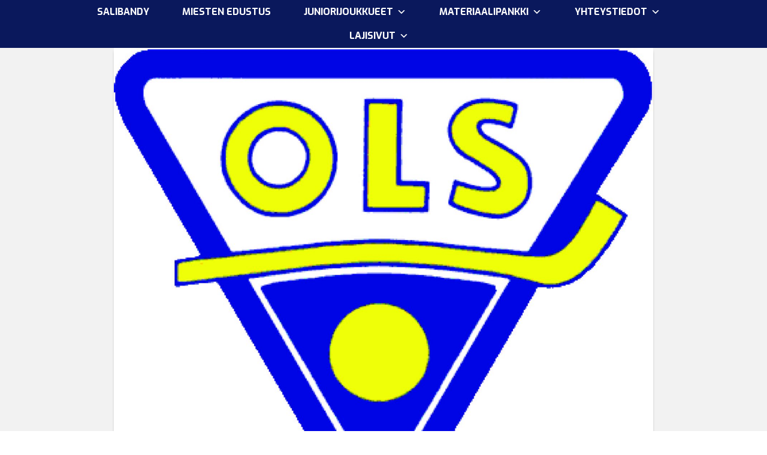

--- FILE ---
content_type: text/html; charset=UTF-8
request_url: https://ols.fi/ajankohtaista/seura/ols-on-perustanut-tukirahaston/
body_size: 79133
content:
<!DOCTYPE html>
<html class="no-js" lang="fi">
<head>
<meta charset="UTF-8">
<meta name="viewport" content="width=device-width, initial-scale=1.0">
<link rel="pingback" href="https://ols.fi/xmlrpc.php">
<title>OLS ON PERUSTANUT TUKIRAHASTON | Oulun Luistinseura ry</title>
<meta name='robots' content='max-image-preview:large' />
<link rel="alternate" type="application/rss+xml" title="Oulun Luistinseura ry &raquo; syöte" href="https://ols.fi/feed/" />
<link rel="alternate" type="application/rss+xml" title="Oulun Luistinseura ry &raquo; kommenttien syöte" href="https://ols.fi/comments/feed/" />
<link rel="alternate" title="oEmbed (JSON)" type="application/json+oembed" href="https://ols.fi/wp-json/oembed/1.0/embed?url=https%3A%2F%2Fols.fi%2Fajankohtaista%2Fseura%2Fols-on-perustanut-tukirahaston%2F" />
<link rel="alternate" title="oEmbed (XML)" type="text/xml+oembed" href="https://ols.fi/wp-json/oembed/1.0/embed?url=https%3A%2F%2Fols.fi%2Fajankohtaista%2Fseura%2Fols-on-perustanut-tukirahaston%2F&#038;format=xml" />
<style id='wp-img-auto-sizes-contain-inline-css' type='text/css'>
img:is([sizes=auto i],[sizes^="auto," i]){contain-intrinsic-size:3000px 1500px}
/*# sourceURL=wp-img-auto-sizes-contain-inline-css */
</style>
<link rel='stylesheet' id='dashicons-css' href='https://ols.fi/wp-includes/css/dashicons.min.css?ver=6.9' type='text/css' media='all' />
<link rel='stylesheet' id='sbi_styles-css' href='https://ols.fi/wp-content/plugins/instagram-feed/css/sbi-styles.min.css?ver=6.10.0' type='text/css' media='all' />
<link rel='stylesheet' id='layerslider-css' href='https://ols.fi/wp-content/plugins/LayerSlider/assets/static/layerslider/css/layerslider.css?ver=8.1.2' type='text/css' media='all' />
<link rel='stylesheet' id='bootstrap_css-css' href='https://ols.fi/wp-content/themes/x-child/css/bootstrap.min.css?ver=6.9' type='text/css' media='all' />
<style id='wp-emoji-styles-inline-css' type='text/css'>

	img.wp-smiley, img.emoji {
		display: inline !important;
		border: none !important;
		box-shadow: none !important;
		height: 1em !important;
		width: 1em !important;
		margin: 0 0.07em !important;
		vertical-align: -0.1em !important;
		background: none !important;
		padding: 0 !important;
	}
/*# sourceURL=wp-emoji-styles-inline-css */
</style>
<link rel='stylesheet' id='wp-block-library-css' href='https://ols.fi/wp-includes/css/dist/block-library/style.min.css?ver=6.9' type='text/css' media='all' />
<style id='global-styles-inline-css' type='text/css'>
:root{--wp--preset--aspect-ratio--square: 1;--wp--preset--aspect-ratio--4-3: 4/3;--wp--preset--aspect-ratio--3-4: 3/4;--wp--preset--aspect-ratio--3-2: 3/2;--wp--preset--aspect-ratio--2-3: 2/3;--wp--preset--aspect-ratio--16-9: 16/9;--wp--preset--aspect-ratio--9-16: 9/16;--wp--preset--color--black: #000000;--wp--preset--color--cyan-bluish-gray: #abb8c3;--wp--preset--color--white: #ffffff;--wp--preset--color--pale-pink: #f78da7;--wp--preset--color--vivid-red: #cf2e2e;--wp--preset--color--luminous-vivid-orange: #ff6900;--wp--preset--color--luminous-vivid-amber: #fcb900;--wp--preset--color--light-green-cyan: #7bdcb5;--wp--preset--color--vivid-green-cyan: #00d084;--wp--preset--color--pale-cyan-blue: #8ed1fc;--wp--preset--color--vivid-cyan-blue: #0693e3;--wp--preset--color--vivid-purple: #9b51e0;--wp--preset--gradient--vivid-cyan-blue-to-vivid-purple: linear-gradient(135deg,rgb(6,147,227) 0%,rgb(155,81,224) 100%);--wp--preset--gradient--light-green-cyan-to-vivid-green-cyan: linear-gradient(135deg,rgb(122,220,180) 0%,rgb(0,208,130) 100%);--wp--preset--gradient--luminous-vivid-amber-to-luminous-vivid-orange: linear-gradient(135deg,rgb(252,185,0) 0%,rgb(255,105,0) 100%);--wp--preset--gradient--luminous-vivid-orange-to-vivid-red: linear-gradient(135deg,rgb(255,105,0) 0%,rgb(207,46,46) 100%);--wp--preset--gradient--very-light-gray-to-cyan-bluish-gray: linear-gradient(135deg,rgb(238,238,238) 0%,rgb(169,184,195) 100%);--wp--preset--gradient--cool-to-warm-spectrum: linear-gradient(135deg,rgb(74,234,220) 0%,rgb(151,120,209) 20%,rgb(207,42,186) 40%,rgb(238,44,130) 60%,rgb(251,105,98) 80%,rgb(254,248,76) 100%);--wp--preset--gradient--blush-light-purple: linear-gradient(135deg,rgb(255,206,236) 0%,rgb(152,150,240) 100%);--wp--preset--gradient--blush-bordeaux: linear-gradient(135deg,rgb(254,205,165) 0%,rgb(254,45,45) 50%,rgb(107,0,62) 100%);--wp--preset--gradient--luminous-dusk: linear-gradient(135deg,rgb(255,203,112) 0%,rgb(199,81,192) 50%,rgb(65,88,208) 100%);--wp--preset--gradient--pale-ocean: linear-gradient(135deg,rgb(255,245,203) 0%,rgb(182,227,212) 50%,rgb(51,167,181) 100%);--wp--preset--gradient--electric-grass: linear-gradient(135deg,rgb(202,248,128) 0%,rgb(113,206,126) 100%);--wp--preset--gradient--midnight: linear-gradient(135deg,rgb(2,3,129) 0%,rgb(40,116,252) 100%);--wp--preset--font-size--small: 13px;--wp--preset--font-size--medium: 20px;--wp--preset--font-size--large: 36px;--wp--preset--font-size--x-large: 42px;--wp--preset--spacing--20: 0.44rem;--wp--preset--spacing--30: 0.67rem;--wp--preset--spacing--40: 1rem;--wp--preset--spacing--50: 1.5rem;--wp--preset--spacing--60: 2.25rem;--wp--preset--spacing--70: 3.38rem;--wp--preset--spacing--80: 5.06rem;--wp--preset--shadow--natural: 6px 6px 9px rgba(0, 0, 0, 0.2);--wp--preset--shadow--deep: 12px 12px 50px rgba(0, 0, 0, 0.4);--wp--preset--shadow--sharp: 6px 6px 0px rgba(0, 0, 0, 0.2);--wp--preset--shadow--outlined: 6px 6px 0px -3px rgb(255, 255, 255), 6px 6px rgb(0, 0, 0);--wp--preset--shadow--crisp: 6px 6px 0px rgb(0, 0, 0);}:where(.is-layout-flex){gap: 0.5em;}:where(.is-layout-grid){gap: 0.5em;}body .is-layout-flex{display: flex;}.is-layout-flex{flex-wrap: wrap;align-items: center;}.is-layout-flex > :is(*, div){margin: 0;}body .is-layout-grid{display: grid;}.is-layout-grid > :is(*, div){margin: 0;}:where(.wp-block-columns.is-layout-flex){gap: 2em;}:where(.wp-block-columns.is-layout-grid){gap: 2em;}:where(.wp-block-post-template.is-layout-flex){gap: 1.25em;}:where(.wp-block-post-template.is-layout-grid){gap: 1.25em;}.has-black-color{color: var(--wp--preset--color--black) !important;}.has-cyan-bluish-gray-color{color: var(--wp--preset--color--cyan-bluish-gray) !important;}.has-white-color{color: var(--wp--preset--color--white) !important;}.has-pale-pink-color{color: var(--wp--preset--color--pale-pink) !important;}.has-vivid-red-color{color: var(--wp--preset--color--vivid-red) !important;}.has-luminous-vivid-orange-color{color: var(--wp--preset--color--luminous-vivid-orange) !important;}.has-luminous-vivid-amber-color{color: var(--wp--preset--color--luminous-vivid-amber) !important;}.has-light-green-cyan-color{color: var(--wp--preset--color--light-green-cyan) !important;}.has-vivid-green-cyan-color{color: var(--wp--preset--color--vivid-green-cyan) !important;}.has-pale-cyan-blue-color{color: var(--wp--preset--color--pale-cyan-blue) !important;}.has-vivid-cyan-blue-color{color: var(--wp--preset--color--vivid-cyan-blue) !important;}.has-vivid-purple-color{color: var(--wp--preset--color--vivid-purple) !important;}.has-black-background-color{background-color: var(--wp--preset--color--black) !important;}.has-cyan-bluish-gray-background-color{background-color: var(--wp--preset--color--cyan-bluish-gray) !important;}.has-white-background-color{background-color: var(--wp--preset--color--white) !important;}.has-pale-pink-background-color{background-color: var(--wp--preset--color--pale-pink) !important;}.has-vivid-red-background-color{background-color: var(--wp--preset--color--vivid-red) !important;}.has-luminous-vivid-orange-background-color{background-color: var(--wp--preset--color--luminous-vivid-orange) !important;}.has-luminous-vivid-amber-background-color{background-color: var(--wp--preset--color--luminous-vivid-amber) !important;}.has-light-green-cyan-background-color{background-color: var(--wp--preset--color--light-green-cyan) !important;}.has-vivid-green-cyan-background-color{background-color: var(--wp--preset--color--vivid-green-cyan) !important;}.has-pale-cyan-blue-background-color{background-color: var(--wp--preset--color--pale-cyan-blue) !important;}.has-vivid-cyan-blue-background-color{background-color: var(--wp--preset--color--vivid-cyan-blue) !important;}.has-vivid-purple-background-color{background-color: var(--wp--preset--color--vivid-purple) !important;}.has-black-border-color{border-color: var(--wp--preset--color--black) !important;}.has-cyan-bluish-gray-border-color{border-color: var(--wp--preset--color--cyan-bluish-gray) !important;}.has-white-border-color{border-color: var(--wp--preset--color--white) !important;}.has-pale-pink-border-color{border-color: var(--wp--preset--color--pale-pink) !important;}.has-vivid-red-border-color{border-color: var(--wp--preset--color--vivid-red) !important;}.has-luminous-vivid-orange-border-color{border-color: var(--wp--preset--color--luminous-vivid-orange) !important;}.has-luminous-vivid-amber-border-color{border-color: var(--wp--preset--color--luminous-vivid-amber) !important;}.has-light-green-cyan-border-color{border-color: var(--wp--preset--color--light-green-cyan) !important;}.has-vivid-green-cyan-border-color{border-color: var(--wp--preset--color--vivid-green-cyan) !important;}.has-pale-cyan-blue-border-color{border-color: var(--wp--preset--color--pale-cyan-blue) !important;}.has-vivid-cyan-blue-border-color{border-color: var(--wp--preset--color--vivid-cyan-blue) !important;}.has-vivid-purple-border-color{border-color: var(--wp--preset--color--vivid-purple) !important;}.has-vivid-cyan-blue-to-vivid-purple-gradient-background{background: var(--wp--preset--gradient--vivid-cyan-blue-to-vivid-purple) !important;}.has-light-green-cyan-to-vivid-green-cyan-gradient-background{background: var(--wp--preset--gradient--light-green-cyan-to-vivid-green-cyan) !important;}.has-luminous-vivid-amber-to-luminous-vivid-orange-gradient-background{background: var(--wp--preset--gradient--luminous-vivid-amber-to-luminous-vivid-orange) !important;}.has-luminous-vivid-orange-to-vivid-red-gradient-background{background: var(--wp--preset--gradient--luminous-vivid-orange-to-vivid-red) !important;}.has-very-light-gray-to-cyan-bluish-gray-gradient-background{background: var(--wp--preset--gradient--very-light-gray-to-cyan-bluish-gray) !important;}.has-cool-to-warm-spectrum-gradient-background{background: var(--wp--preset--gradient--cool-to-warm-spectrum) !important;}.has-blush-light-purple-gradient-background{background: var(--wp--preset--gradient--blush-light-purple) !important;}.has-blush-bordeaux-gradient-background{background: var(--wp--preset--gradient--blush-bordeaux) !important;}.has-luminous-dusk-gradient-background{background: var(--wp--preset--gradient--luminous-dusk) !important;}.has-pale-ocean-gradient-background{background: var(--wp--preset--gradient--pale-ocean) !important;}.has-electric-grass-gradient-background{background: var(--wp--preset--gradient--electric-grass) !important;}.has-midnight-gradient-background{background: var(--wp--preset--gradient--midnight) !important;}.has-small-font-size{font-size: var(--wp--preset--font-size--small) !important;}.has-medium-font-size{font-size: var(--wp--preset--font-size--medium) !important;}.has-large-font-size{font-size: var(--wp--preset--font-size--large) !important;}.has-x-large-font-size{font-size: var(--wp--preset--font-size--x-large) !important;}
/*# sourceURL=global-styles-inline-css */
</style>

<style id='classic-theme-styles-inline-css' type='text/css'>
/*! This file is auto-generated */
.wp-block-button__link{color:#fff;background-color:#32373c;border-radius:9999px;box-shadow:none;text-decoration:none;padding:calc(.667em + 2px) calc(1.333em + 2px);font-size:1.125em}.wp-block-file__button{background:#32373c;color:#fff;text-decoration:none}
/*# sourceURL=/wp-includes/css/classic-themes.min.css */
</style>
<link rel='stylesheet' id='ctf_styles-css' href='https://ols.fi/wp-content/plugins/custom-twitter-feeds/css/ctf-styles.min.css?ver=2.3.1' type='text/css' media='all' />
<link rel='stylesheet' id='myclub-bridge-css' href='https://ols.fi/wp-content/plugins/myclub-bridge/public/css/myclub-bridge-public.css?ver=1.7.0' type='text/css' media='all' />
<link rel='stylesheet' id='cff-css' href='https://ols.fi/wp-content/plugins/custom-facebook-feed-pro/assets/css/cff-style.min.css?ver=4.7.4' type='text/css' media='all' />
<link rel='stylesheet' id='megamenu-css' href='https://ols.fi/wp-content/uploads/maxmegamenu/style.css?ver=e87174' type='text/css' media='all' />
<link rel='stylesheet' id='x-stack-css' href='https://ols.fi/wp-content/themes/x/framework/dist/css/site/stacks/integrity-light.css?ver=10.7.10' type='text/css' media='all' />
<link rel='stylesheet' id='x-child-css' href='https://ols.fi/wp-content/themes/x-child/style.css?ver=1.4.6' type='text/css' media='all' />
<link rel='stylesheet' id='red-blue-css' href='https://ols.fi/wp-content/themes/x-child/css/variation-red-blue.css?ver=6.9' type='text/css' media='all' />
<link rel='stylesheet' id='tablepress-default-css' href='https://ols.fi/wp-content/plugins/tablepress/css/build/default.css?ver=3.2.6' type='text/css' media='all' />
<style id='cs-inline-css' type='text/css'>
@media (min-width:1200px){.x-hide-xl{display:none !important;}}@media (min-width:979px) and (max-width:1199px){.x-hide-lg{display:none !important;}}@media (min-width:767px) and (max-width:978px){.x-hide-md{display:none !important;}}@media (min-width:480px) and (max-width:766px){.x-hide-sm{display:none !important;}}@media (max-width:479px){.x-hide-xs{display:none !important;}} a,h1 a:hover,h2 a:hover,h3 a:hover,h4 a:hover,h5 a:hover,h6 a:hover,.x-breadcrumb-wrap a:hover,.widget ul li a:hover,.widget ol li a:hover,.widget.widget_text ul li a,.widget.widget_text ol li a,.widget_nav_menu .current-menu-item > a,.x-accordion-heading .x-accordion-toggle:hover,.x-comment-author a:hover,.x-comment-time:hover,.x-recent-posts a:hover .h-recent-posts{color:transparent;}a:hover,.widget.widget_text ul li a:hover,.widget.widget_text ol li a:hover,.x-twitter-widget ul li a:hover{color:transparent;}.rev_slider_wrapper,a.x-img-thumbnail:hover,.x-slider-container.below,.page-template-template-blank-3-php .x-slider-container.above,.page-template-template-blank-6-php .x-slider-container.above{border-color:transparent;}.entry-thumb:before,.x-pagination span.current,.woocommerce-pagination span[aria-current],.flex-direction-nav a,.flex-control-nav a:hover,.flex-control-nav a.flex-active,.mejs-time-current,.x-dropcap,.x-skill-bar .bar,.x-pricing-column.featured h2,.h-comments-title small,.x-entry-share .x-share:hover,.x-highlight,.x-recent-posts .x-recent-posts-img:after{background-color:transparent;}.x-nav-tabs > .active > a,.x-nav-tabs > .active > a:hover{box-shadow:inset 0 3px 0 0 transparent;}.x-main{width:calc(72% - 2.463055%);}.x-sidebar{width:calc(100% - 2.463055% - 72%);}.x-comment-author,.x-comment-time,.comment-form-author label,.comment-form-email label,.comment-form-url label,.comment-form-rating label,.comment-form-comment label,.widget_calendar #wp-calendar caption,.widget.widget_rss li .rsswidget{font-family:"Exo",sans-serif;font-weight:700;}.p-landmark-sub,.p-meta,input,button,select,textarea{font-family:"Exo",sans-serif;}.widget ul li a,.widget ol li a,.x-comment-time{color:rgb(0,0,0);}.widget_text ol li a,.widget_text ul li a{color:transparent;}.widget_text ol li a:hover,.widget_text ul li a:hover{color:transparent;}.comment-form-author label,.comment-form-email label,.comment-form-url label,.comment-form-rating label,.comment-form-comment label,.widget_calendar #wp-calendar th,.p-landmark-sub strong,.widget_tag_cloud .tagcloud a:hover,.widget_tag_cloud .tagcloud a:active,.entry-footer a:hover,.entry-footer a:active,.x-breadcrumbs .current,.x-comment-author,.x-comment-author a{color:#272727;}.widget_calendar #wp-calendar th{border-color:#272727;}.h-feature-headline span i{background-color:#272727;}@media (max-width:978.98px){}html{font-size:16px;}@media (min-width:479px){html{font-size:16px;}}@media (min-width:766px){html{font-size:16px;}}@media (min-width:978px){html{font-size:16px;}}@media (min-width:1199px){html{font-size:16px;}}body{font-style:normal;font-weight:400;color:rgb(0,0,0);background-color:transparent;}.w-b{font-weight:400 !important;}h1,h2,h3,h4,h5,h6,.h1,.h2,.h3,.h4,.h5,.h6,.x-text-headline{font-family:"Exo",sans-serif;font-style:normal;font-weight:700;}h1,.h1{letter-spacing:-0.035em;}h2,.h2{letter-spacing:-0.035em;}h3,.h3{letter-spacing:-0.035em;}h4,.h4{letter-spacing:-0.035em;}h5,.h5{letter-spacing:-0.035em;}h6,.h6{letter-spacing:-0.035em;}.w-h{font-weight:700 !important;}.x-container.width{width:88%;}.x-container.max{max-width:1500px;}.x-bar-content.x-container.width{flex-basis:88%;}.x-main.full{float:none;clear:both;display:block;width:auto;}@media (max-width:978.98px){.x-main.full,.x-main.left,.x-main.right,.x-sidebar.left,.x-sidebar.right{float:none;display:block;width:auto !important;}}.entry-header,.entry-content{font-size:1rem;}body,input,button,select,textarea{font-family:"Exo",sans-serif;}h1,h2,h3,h4,h5,h6,.h1,.h2,.h3,.h4,.h5,.h6,h1 a,h2 a,h3 a,h4 a,h5 a,h6 a,.h1 a,.h2 a,.h3 a,.h4 a,.h5 a,.h6 a,blockquote{color:#272727;}.cfc-h-tx{color:#272727 !important;}.cfc-h-bd{border-color:#272727 !important;}.cfc-h-bg{background-color:#272727 !important;}.cfc-b-tx{color:rgb(0,0,0) !important;}.cfc-b-bd{border-color:rgb(0,0,0) !important;}.cfc-b-bg{background-color:rgb(0,0,0) !important;}.x-btn,.button,[type="submit"]{color:transparent;border-color:transparent;background-color:#ff2a13;border-width:3px;text-transform:uppercase;background-color:transparent;}.x-btn:hover,.button:hover,[type="submit"]:hover{color:transparent;border-color:transparent;background-color:#ef2201;border-width:3px;text-transform:uppercase;background-color:transparent;}.x-btn.x-btn-real,.x-btn.x-btn-real:hover{margin-bottom:0.25em;text-shadow:0 0.075em 0.075em rgba(0,0,0,0.65);}.x-btn.x-btn-real{box-shadow:0 0.25em 0 0 #a71000,0 4px 9px rgba(0,0,0,0.75);}.x-btn.x-btn-real:hover{box-shadow:0 0.25em 0 0 #a71000,0 4px 9px rgba(0,0,0,0.75);}.x-btn.x-btn-flat,.x-btn.x-btn-flat:hover{margin-bottom:0;text-shadow:0 0.075em 0.075em rgba(0,0,0,0.65);box-shadow:none;}.x-btn.x-btn-transparent,.x-btn.x-btn-transparent:hover{margin-bottom:0;border-width:3px;text-shadow:none;text-transform:uppercase;background-color:transparent;box-shadow:none;}.x-topbar .p-info a:hover,.x-widgetbar .widget ul li a:hover{color:transparent;}.x-topbar .p-info,.x-topbar .p-info a,.x-navbar .desktop .x-nav > li > a,.x-navbar .desktop .sub-menu a,.x-navbar .mobile .x-nav li > a,.x-breadcrumb-wrap a,.x-breadcrumbs .delimiter{color:transparent;}.x-navbar .desktop .x-nav > li > a:hover,.x-navbar .desktop .x-nav > .x-active > a,.x-navbar .desktop .x-nav > .current-menu-item > a,.x-navbar .desktop .sub-menu a:hover,.x-navbar .desktop .sub-menu .x-active > a,.x-navbar .desktop .sub-menu .current-menu-item > a,.x-navbar .desktop .x-nav .x-megamenu > .sub-menu > li > a,.x-navbar .mobile .x-nav li > a:hover,.x-navbar .mobile .x-nav .x-active > a,.x-navbar .mobile .x-nav .current-menu-item > a{color:transparent;}.x-navbar .desktop .x-nav > li > a:hover,.x-navbar .desktop .x-nav > .x-active > a,.x-navbar .desktop .x-nav > .current-menu-item > a{box-shadow:inset 0 4px 0 0 transparent;}.x-navbar .desktop .x-nav > li > a{height:40px;padding-top:0px;}.x-navbar-fixed-top-active .x-navbar-wrap{margin-bottom:1px;}.x-navbar .desktop .x-nav > li ul{top:calc(40px - 15px);}@media (max-width:979px){.x-navbar-fixed-top-active .x-navbar-wrap{margin-bottom:0;}}body.x-navbar-fixed-top-active .x-navbar-wrap{height:40px;}.x-navbar-inner{min-height:40px;}.x-brand{margin-top:15px;font-family:"Exo",sans-serif;font-size:20px;font-style:normal;font-weight:400;letter-spacing:-0.035em;text-transform:uppercase;color:transparent;}.x-brand:hover,.x-brand:focus{color:transparent;}.x-brand img{width:calc(px / 2);}.x-navbar .x-nav-wrap .x-nav > li > a{font-family:"Exo",sans-serif;font-style:normal;font-weight:700;letter-spacing:0.085em;text-transform:uppercase;}.x-navbar .desktop .x-nav > li > a{font-size:14px;}.x-navbar .desktop .x-nav > li > a:not(.x-btn-navbar-woocommerce){padding-left:0px;padding-right:0px;}.x-navbar .desktop .x-nav > li > a > span{margin-right:-0.085em;}.x-btn-navbar{margin-top:8px;}.x-btn-navbar,.x-btn-navbar.collapsed{font-size:24px;}@media (max-width:979px){body.x-navbar-fixed-top-active .x-navbar-wrap{height:auto;}.x-widgetbar{left:0;right:0;}}.bg .mejs-container,.x-video .mejs-container{position:unset !important;} @font-face{font-family:'FontAwesomePro';font-style:normal;font-weight:900;font-display:block;src:url('https://ols.fi/wp-content/plugins/cornerstone/assets/fonts/fa-solid-900.woff2?ver=6.7.2') format('woff2'),url('https://ols.fi/wp-content/plugins/cornerstone/assets/fonts/fa-solid-900.ttf?ver=6.7.2') format('truetype');}[data-x-fa-pro-icon]{font-family:"FontAwesomePro" !important;}[data-x-fa-pro-icon]:before{content:attr(data-x-fa-pro-icon);}[data-x-icon],[data-x-icon-o],[data-x-icon-l],[data-x-icon-s],[data-x-icon-b],[data-x-icon-sr],[data-x-icon-ss],[data-x-icon-sl],[data-x-fa-pro-icon],[class*="cs-fa-"]{display:inline-flex;font-style:normal;font-weight:400;text-decoration:inherit;text-rendering:auto;-webkit-font-smoothing:antialiased;-moz-osx-font-smoothing:grayscale;}[data-x-icon].left,[data-x-icon-o].left,[data-x-icon-l].left,[data-x-icon-s].left,[data-x-icon-b].left,[data-x-icon-sr].left,[data-x-icon-ss].left,[data-x-icon-sl].left,[data-x-fa-pro-icon].left,[class*="cs-fa-"].left{margin-right:0.5em;}[data-x-icon].right,[data-x-icon-o].right,[data-x-icon-l].right,[data-x-icon-s].right,[data-x-icon-b].right,[data-x-icon-sr].right,[data-x-icon-ss].right,[data-x-icon-sl].right,[data-x-fa-pro-icon].right,[class*="cs-fa-"].right{margin-left:0.5em;}[data-x-icon]:before,[data-x-icon-o]:before,[data-x-icon-l]:before,[data-x-icon-s]:before,[data-x-icon-b]:before,[data-x-icon-sr]:before,[data-x-icon-ss]:before,[data-x-icon-sl]:before,[data-x-fa-pro-icon]:before,[class*="cs-fa-"]:before{line-height:1;}@font-face{font-family:'FontAwesome';font-style:normal;font-weight:900;font-display:block;src:url('https://ols.fi/wp-content/plugins/cornerstone/assets/fonts/fa-solid-900.woff2?ver=6.7.2') format('woff2'),url('https://ols.fi/wp-content/plugins/cornerstone/assets/fonts/fa-solid-900.ttf?ver=6.7.2') format('truetype');}[data-x-icon],[data-x-icon-s],[data-x-icon][class*="cs-fa-"]{font-family:"FontAwesome" !important;font-weight:900;}[data-x-icon]:before,[data-x-icon][class*="cs-fa-"]:before{content:attr(data-x-icon);}[data-x-icon-s]:before{content:attr(data-x-icon-s);}@font-face{font-family:'FontAwesomeRegular';font-style:normal;font-weight:400;font-display:block;src:url('https://ols.fi/wp-content/plugins/cornerstone/assets/fonts/fa-regular-400.woff2?ver=6.7.2') format('woff2'),url('https://ols.fi/wp-content/plugins/cornerstone/assets/fonts/fa-regular-400.ttf?ver=6.7.2') format('truetype');}@font-face{font-family:'FontAwesomePro';font-style:normal;font-weight:400;font-display:block;src:url('https://ols.fi/wp-content/plugins/cornerstone/assets/fonts/fa-regular-400.woff2?ver=6.7.2') format('woff2'),url('https://ols.fi/wp-content/plugins/cornerstone/assets/fonts/fa-regular-400.ttf?ver=6.7.2') format('truetype');}[data-x-icon-o]{font-family:"FontAwesomeRegular" !important;}[data-x-icon-o]:before{content:attr(data-x-icon-o);}@font-face{font-family:'FontAwesomeLight';font-style:normal;font-weight:300;font-display:block;src:url('https://ols.fi/wp-content/plugins/cornerstone/assets/fonts/fa-light-300.woff2?ver=6.7.2') format('woff2'),url('https://ols.fi/wp-content/plugins/cornerstone/assets/fonts/fa-light-300.ttf?ver=6.7.2') format('truetype');}@font-face{font-family:'FontAwesomePro';font-style:normal;font-weight:300;font-display:block;src:url('https://ols.fi/wp-content/plugins/cornerstone/assets/fonts/fa-light-300.woff2?ver=6.7.2') format('woff2'),url('https://ols.fi/wp-content/plugins/cornerstone/assets/fonts/fa-light-300.ttf?ver=6.7.2') format('truetype');}[data-x-icon-l]{font-family:"FontAwesomeLight" !important;font-weight:300;}[data-x-icon-l]:before{content:attr(data-x-icon-l);}@font-face{font-family:'FontAwesomeBrands';font-style:normal;font-weight:normal;font-display:block;src:url('https://ols.fi/wp-content/plugins/cornerstone/assets/fonts/fa-brands-400.woff2?ver=6.7.2') format('woff2'),url('https://ols.fi/wp-content/plugins/cornerstone/assets/fonts/fa-brands-400.ttf?ver=6.7.2') format('truetype');}[data-x-icon-b]{font-family:"FontAwesomeBrands" !important;}[data-x-icon-b]:before{content:attr(data-x-icon-b);}.widget.widget_rss li .rsswidget:before{content:"\f35d";padding-right:0.4em;font-family:"FontAwesome";}
/*# sourceURL=cs-inline-css */
</style>
<script type="text/javascript" src="https://ols.fi/wp-includes/js/jquery/jquery.min.js?ver=3.7.1" id="jquery-core-js"></script>
<script type="text/javascript" src="https://ols.fi/wp-includes/js/jquery/jquery-migrate.min.js?ver=3.4.1" id="jquery-migrate-js"></script>
<script type="text/javascript" id="layerslider-utils-js-extra">
/* <![CDATA[ */
var LS_Meta = {"v":"8.1.2","fixGSAP":"1"};
//# sourceURL=layerslider-utils-js-extra
/* ]]> */
</script>
<script type="text/javascript" src="https://ols.fi/wp-content/plugins/LayerSlider/assets/static/layerslider/js/layerslider.utils.js?ver=8.1.2" id="layerslider-utils-js"></script>
<script type="text/javascript" src="https://ols.fi/wp-content/plugins/LayerSlider/assets/static/layerslider/js/layerslider.kreaturamedia.jquery.js?ver=8.1.2" id="layerslider-js"></script>
<script type="text/javascript" src="https://ols.fi/wp-content/plugins/LayerSlider/assets/static/layerslider/js/layerslider.transitions.js?ver=8.1.2" id="layerslider-transitions-js"></script>
<script type="text/javascript" src="https://ols.fi/wp-content/themes/x-child/js/bootstrap.min.js?ver=6.9" id="bootstrap_js-js"></script>
<script type="text/javascript" src="https://ols.fi/wp-content/plugins/myclub-bridge/public/js/myclub-bridge-public.js?ver=1.7.0" id="myclub-bridge-js"></script>
<meta name="generator" content="Powered by LayerSlider 8.1.2 - Build Heros, Sliders, and Popups. Create Animations and Beautiful, Rich Web Content as Easy as Never Before on WordPress." />
<!-- LayerSlider updates and docs at: https://layerslider.com -->
<link rel="canonical" href="https://ols.fi/ajankohtaista/seura/ols-on-perustanut-tukirahaston/" />
<link rel='shortlink' href='https://ols.fi/?p=7795' />
<!-- Custom Facebook Feed JS vars -->
<script type="text/javascript">
var cffsiteurl = "https://ols.fi/wp-content/plugins";
var cffajaxurl = "https://ols.fi/wp-admin/admin-ajax.php";


var cfflinkhashtags = "false";
</script>
<link rel="icon" href="https://ols.fi/wp-content/uploads/2021/05/cropped-favicon-ols-32x32.png" sizes="32x32" />
<link rel="icon" href="https://ols.fi/wp-content/uploads/2021/05/cropped-favicon-ols-192x192.png" sizes="192x192" />
<link rel="apple-touch-icon" href="https://ols.fi/wp-content/uploads/2021/05/cropped-favicon-ols-180x180.png" />
<meta name="msapplication-TileImage" content="https://ols.fi/wp-content/uploads/2021/05/cropped-favicon-ols-270x270.png" />
		<style type="text/css" id="wp-custom-css">
			/* Headings */
h1 {
	color: rgb(42, 58, 145) !important;
}

h2.entry-title a {
	color: rgb(42, 58, 145) !important;
}

h2.entry-title a:hover {
	color: rgb(42, 58, 145) !important;
}

h3.h-recent-posts {
	color: rgb(42, 58, 145) !important;
}

h5.events_title {
		background-color: rgb(42, 58, 145) !important;
}

/* Footer */
h4.h-widget {
	background-color: rgb(248, 239, 36);
	color: #000000 !important;
}

.x-colophon.bottom {
	background-color: rgb(0, 0, 0);
}

/* Menus */

/* Main Seura */ 
#mega-menu-wrap-primary #mega-menu-primary a.mega-menu-link:hover {
    background: rgba(248, 239, 36, 1) !important;
	color: rgba(42, 58, 145,1) !important;
}

#mega-menu-wrap-primary #mega-menu-primary a.mega-menu-link:focus {
    background: rgba(248, 239, 36, 1) !important;
	color: rgba(42, 58, 145,1) !important;
}

/* Sub menu Seura */
#mega-menu-wrap-primary #mega-menu-primary > li.mega-menu-flyout ul.mega-sub-menu li.mega-menu-item a.mega-menu-link {
    background: rgba(0,16,87,1) !important;
	color: #FFF !important;
}

#mega-menu-wrap-primary #mega-menu-primary > li.mega-menu-flyout ul.mega-sub-menu li.mega-menu-item a.mega-menu-link:hover {
    background: rgba(42, 58, 145,1) !important;
	color: rgb(248, 239, 36) !important;
}

/* Main menu Jalkapallo */ 
#mega-menu-wrap-jalkapallo_menu #mega-menu-jalkapallo_menu a.mega-menu-link:hover {
    background: rgba(248, 239, 36, 1) !important;
	color: rgba(42, 58, 145,1) !important;
}

/* Sub menu Jalkapallo */
#mega-menu-wrap-jalkapallo_menu #mega-menu-jalkapallo_menu > li.mega-menu-flyout ul.mega-sub-menu li.mega-menu-item a.mega-menu-link {
    background: rgba(0,16,87,1) !important;
	color: #FFF !important;
}

#mega-menu-wrap-jalkapallo_menu #mega-menu-jalkapallo_menu > li.mega-menu-flyout ul.mega-sub-menu li.mega-menu-item a.mega-menu-link:hover {
    background: rgba(42, 58, 145,1) !important;
	color: rgb(248, 239, 36) !important;
}

/* Main menu Jääpallo */ 
#mega-menu-wrap-jaapallo_menu #mega-menu-jaapallo_menu a.mega-menu-link:hover {
    background: rgba(248, 239, 36, 1) !important;
	color: rgba(42, 58, 145,1) !important;
}

/* Sub menu Jääpallo */
#mega-menu-wrap-jaapallo_menu #mega-menu-jaapallo_menu > li.mega-menu-flyout ul.mega-sub-menu li.mega-menu-item a.mega-menu-link {
    background: rgba(0,16,87,1) !important;
	color: #FFF !important;
}

#mega-menu-wrap-jaapallo_menu #mega-menu-jaapallo_menu > li.mega-menu-flyout ul.mega-sub-menu li.mega-menu-item a.mega-menu-link:hover {
    background: rgba(42, 58, 145,1) !important;
	color: rgb(248, 239, 36) !important;
}

/* Main menu Keilailu */ 
#mega-menu-wrap-keilailu_menu #mega-menu-keilailu_menu a.mega-menu-link:hover {
    background: rgba(248, 239, 36, 1) !important;
	color: rgba(42, 58, 145,1) !important;
}

/* Sub menu Keilailu */
#mega-menu-wrap-keilailu_menu #mega-menu-keilailu_menu > li.mega-menu-flyout ul.mega-sub-menu li.mega-menu-item a.mega-menu-link {
    background: rgba(0,16,87,1) !important;
	color: #FFF !important;
}

#mega-menu-wrap-keilailu_menu #mega-menu-keilailu_menu > li.mega-menu-flyout ul.mega-sub-menu li.mega-menu-item a.mega-menu-link:hover {
    background: rgba(42, 58, 145,1) !important;
	color: rgb(248, 239, 36) !important;
}

/* Main menu Salibandy */ 
#mega-menu-wrap-salibandy_menu #mega-menu-salibandy_menu a.mega-menu-link:hover {
    background: rgba(248, 239, 36, 1) !important;
	color: rgba(42, 58, 145,1) !important;
}

/* Sub menu Salibandy */
#mega-menu-wrap-salibandy_menu #mega-menu-salibandy_menu > li.mega-menu-flyout ul.mega-sub-menu li.mega-menu-item a.mega-menu-link {
    background: rgba(0,16,87,1) !important;
	color: #FFF !important;
}

#mega-menu-wrap-salibandy_menu #mega-menu-salibandy_menu > li.mega-menu-flyout ul.mega-sub-menu li.mega-menu-item a.mega-menu-link:hover {
    background: rgba(42, 58, 145,1) !important;
	color: rgb(248, 239, 36) !important;
}

/* Article Entry Featured 
.entry-featured {
	background-image: url('https://ols.fi/wp-content/uploads/2020/06/artikkelikuva-ols.png');
}

*/

/* Articles archive page */
.p-landmark-sub {
	display: none;
}

/* Tweets */
.ctf-type-usertimeline {
	border-radius: 5px;
}
.ctf-more {
	margin-top: 20px !important;
}

/* Group page */
tr.player-list-header, tr.player-list-role-header {
	background-color: rgb(0,16,87);
	color: #FFF;
}

tr.player-list-header {
	background-color: rgb(248,239,36);
	color: #000;
}


/*
 * 
 * Articles
 * 
 */

.entry-featured {
		background-color: transparent !important;
		max-width: 900px;
	  margin: 0 auto;
}

.entry-wrap {
	max-width: 900px;
	margin: 0 auto;
}

html body .entry-thumb {
  max-width: none !important;
}		</style>
		<style type="text/css">/** Mega Menu CSS: fs **/</style>
<link rel="stylesheet" href="//fonts.googleapis.com/css?family=Exo:400,400i,700,700i&#038;subset=latin,latin-ext&#038;display=auto" type="text/css" media="all" crossorigin="anonymous" data-x-google-fonts/></head>
<body class="wp-singular post-template-default single single-post postid-7795 single-format-standard wp-theme-x wp-child-theme-x-child mega-menu-primary mega-menu-jalkapallo-menu mega-menu-salibandy-menu mega-menu-keilailu-menu mega-menu-jaapallo-menu x-integrity x-integrity-light x-child-theme-active x-full-width-layout-active x-full-width-active x-post-meta-disabled x-navbar-fixed-top-active cornerstone-v7_7_10 x-v10_7_10">

  
  
  <div id="x-root" class="x-root">

    
    <div id="top" class="site">

    <header class="masthead masthead-inline" role="banner">


  
  <div class="x-navbar-wrap">
    <div class="x-navbar">
      <div class="x-navbar-inner">
        <div class="x-container max width">
          
<a href="https://ols.fi/" class="x-brand text">
  Oulun Luistinseura ry</a>
          
<a href="#" id="x-btn-navbar" class="x-btn-navbar collapsed" data-x-toggle="collapse-b" data-x-toggleable="x-nav-wrap-mobile" aria-expanded="false" aria-controls="x-nav-wrap-mobile" role="button">
  <i class='x-framework-icon x-icon-bars' data-x-icon-s='&#xf0c9;' aria-hidden=true></i>  <span class="visually-hidden">Navigation</span>
</a>

<nav class="x-nav-wrap desktop" role="navigation">
  <div id="mega-menu-wrap-salibandy_menu" class="mega-menu-wrap"><div class="mega-menu-toggle"><div class="mega-toggle-blocks-left"></div><div class="mega-toggle-blocks-center"></div><div class="mega-toggle-blocks-right"><div class='mega-toggle-block mega-menu-toggle-block mega-toggle-block-1' id='mega-toggle-block-1' tabindex='0'><button class='mega-toggle-standard mega-toggle-label' aria-expanded='false'><span class='mega-toggle-label-closed'>MENU</span><span class='mega-toggle-label-open'>MENU</span></button></div></div></div><ul id="mega-menu-salibandy_menu" class="mega-menu max-mega-menu mega-menu-horizontal mega-no-js" data-event="hover_intent" data-effect="fade_up" data-effect-speed="200" data-effect-mobile="disabled" data-effect-speed-mobile="0" data-mobile-force-width="false" data-second-click="go" data-document-click="collapse" data-vertical-behaviour="standard" data-breakpoint="965" data-unbind="true" data-mobile-state="collapse_all" data-mobile-direction="vertical" data-hover-intent-timeout="300" data-hover-intent-interval="100"><li class="mega-menu-item mega-menu-item-type-post_type mega-menu-item-object-page mega-align-bottom-left mega-menu-flyout mega-menu-item-58" id="mega-menu-item-58"><a class="mega-menu-link" href="https://ols.fi/salibandy/" tabindex="0">Salibandy</a></li><li class="mega-menu-item mega-menu-item-type-post_type mega-menu-item-object-page mega-align-bottom-left mega-menu-flyout mega-menu-item-8755" id="mega-menu-item-8755"><a class="mega-menu-link" href="https://ols.fi/joukkueet/salibandy/edustus/" tabindex="0">Miesten edustus</a></li><li class="mega-menu-item mega-menu-item-type-custom mega-menu-item-object-custom mega-menu-item-has-children mega-align-bottom-left mega-menu-flyout mega-menu-item-161" id="mega-menu-item-161"><a class="mega-menu-link" aria-expanded="false" tabindex="0">Juniorijoukkueet<span class="mega-indicator" aria-hidden="true"></span></a>
<ul class="mega-sub-menu">
<li class="mega-menu-item mega-menu-item-type-custom mega-menu-item-object-custom mega-menu-item-has-children mega-menu-item-602" id="mega-menu-item-602"><a class="mega-menu-link" aria-expanded="false">Kilpajoukkueet<span class="mega-indicator" aria-hidden="true"></span></a>
	<ul class="mega-sub-menu">
<li class="mega-menu-item mega-menu-item-type-post_type mega-menu-item-object-page mega-menu-item-614" id="mega-menu-item-614"><a class="mega-menu-link" href="https://ols.fi/joukkueet/salibandy/kilpajoukkueet/p22-edustus/">P22 edustus</a></li><li class="mega-menu-item mega-menu-item-type-post_type mega-menu-item-object-page mega-menu-item-4586" id="mega-menu-item-4586"><a class="mega-menu-link" href="https://ols.fi/joukkueet/salibandy/kilpajoukkueet/p16-edustus/">P19 edustus</a></li><li class="mega-menu-item mega-menu-item-type-post_type mega-menu-item-object-page mega-menu-item-5910" id="mega-menu-item-5910"><a class="mega-menu-link" href="https://ols.fi/joukkueet/salibandy/kilpajoukkueet/p13-edustus/">P16 edustus</a></li><li class="mega-menu-item mega-menu-item-type-post_type mega-menu-item-object-page mega-menu-item-10012" id="mega-menu-item-10012"><a class="mega-menu-link" href="https://ols.fi/joukkueet/salibandy/kilpajoukkueet/p15-edustus/">P15 edustus</a></li><li class="mega-menu-item mega-menu-item-type-post_type mega-menu-item-object-page mega-menu-item-6013" id="mega-menu-item-6013"><a class="mega-menu-link" href="https://ols.fi/joukkueet/salibandy/kilpajoukkueet/p11-edustus/">P14 edustus</a></li><li class="mega-menu-item mega-menu-item-type-post_type mega-menu-item-object-page mega-menu-item-8306" id="mega-menu-item-8306"><a class="mega-menu-link" href="https://ols.fi/joukkueet/salibandy/kilpajoukkueet/p11-edustus-2/">P13 edustus</a></li><li class="mega-menu-item mega-menu-item-type-post_type mega-menu-item-object-page mega-menu-item-8343" id="mega-menu-item-8343"><a class="mega-menu-link" href="https://ols.fi/joukkueet/salibandy/kilpajoukkueet/p11-edustus-3/">P12 edustus</a></li><li class="mega-menu-item mega-menu-item-type-post_type mega-menu-item-object-page mega-menu-item-9822" id="mega-menu-item-9822"><a class="mega-menu-link" href="https://ols.fi/joukkueet/salibandy/kilpajoukkueet/p11-sininen/">P11 sininen</a></li><li class="mega-menu-item mega-menu-item-type-post_type mega-menu-item-object-page mega-menu-item-9829" id="mega-menu-item-9829"><a class="mega-menu-link" href="https://ols.fi/joukkueet/salibandy/kilpajoukkueet/p11-keltainen/">P11 keltainen</a></li>	</ul>
</li><li class="mega-menu-item mega-menu-item-type-post_type mega-menu-item-object-page mega-menu-item-has-children mega-menu-item-9908" id="mega-menu-item-9908"><a class="mega-menu-link" href="https://ols.fi/joukkueet/salibandy/harraste/" aria-expanded="false">Harrastejoukkueet<span class="mega-indicator" aria-hidden="true"></span></a>
	<ul class="mega-sub-menu">
<li class="mega-menu-item mega-menu-item-type-post_type mega-menu-item-object-page mega-menu-item-4587" id="mega-menu-item-4587"><a class="mega-menu-link" href="https://ols.fi/joukkueet/salibandy/kilpajoukkueet/p16-akatemia/">Akatemia</a></li><li class="mega-menu-item mega-menu-item-type-post_type mega-menu-item-object-page mega-menu-item-9915" id="mega-menu-item-9915"><a class="mega-menu-link" href="https://ols.fi/joukkueet/salibandy/harraste/p14-aluejoukkue/">P14 Aluejoukkue</a></li><li class="mega-menu-item mega-menu-item-type-post_type mega-menu-item-object-page mega-menu-item-9916" id="mega-menu-item-9916"><a class="mega-menu-link" href="https://ols.fi/joukkueet/salibandy/harraste/p13-aluejoukkue/">P13 Aluejoukkue</a></li><li class="mega-menu-item mega-menu-item-type-post_type mega-menu-item-object-page mega-menu-item-9917" id="mega-menu-item-9917"><a class="mega-menu-link" href="https://ols.fi/joukkueet/salibandy/harraste/p12-aluejoukkue/">P12 Aluejoukkue</a></li>	</ul>
</li><li class="mega-menu-item mega-menu-item-type-post_type mega-menu-item-object-page mega-menu-item-has-children mega-menu-item-9928" id="mega-menu-item-9928"><a class="mega-menu-link" href="https://ols.fi/joukkueet/salibandy/harraste/tytot/" aria-expanded="false">Tytöt<span class="mega-indicator" aria-hidden="true"></span></a>
	<ul class="mega-sub-menu">
<li class="mega-menu-item mega-menu-item-type-post_type mega-menu-item-object-page mega-menu-item-9929" id="mega-menu-item-9929"><a class="mega-menu-link" href="https://ols.fi/joukkueet/salibandy/harraste/tytot/tytot-2009-2013/">Tytöt 2009-2012</a></li><li class="mega-menu-item mega-menu-item-type-post_type mega-menu-item-object-page mega-menu-item-9934" id="mega-menu-item-9934"><a class="mega-menu-link" href="https://ols.fi/joukkueet/salibandy/harraste/tytot/tytot-2013-2017/">Tytöt 2013-2017</a></li><li class="mega-menu-item mega-menu-item-type-post_type mega-menu-item-object-page mega-menu-item-10274" id="mega-menu-item-10274"><a class="mega-menu-link" href="https://ols.fi/joukkueet/salibandy/harraste/tytot/tytot-harraste-2010-2014/">Tytöt harraste 2010-2014</a></li>	</ul>
</li><li class="mega-menu-item mega-menu-item-type-post_type mega-menu-item-object-page mega-menu-item-has-children mega-menu-item-1033" id="mega-menu-item-1033"><a class="mega-menu-link" href="https://ols.fi/joukkueet/salibandy/leijonaliigajoukkueet/" aria-expanded="false">Leijonaliiga 7-10v<span class="mega-indicator" aria-hidden="true"></span></a>
	<ul class="mega-sub-menu">
<li class="mega-menu-item mega-menu-item-type-post_type mega-menu-item-object-page mega-menu-item-10073" id="mega-menu-item-10073"><a class="mega-menu-link" href="https://ols.fi/joukkueet/salibandy/harraste/pohjoinen/">Pohjoinen (Leopardit)</a></li><li class="mega-menu-item mega-menu-item-type-post_type mega-menu-item-object-page mega-menu-item-10074" id="mega-menu-item-10074"><a class="mega-menu-link" href="https://ols.fi/joukkueet/salibandy/harraste/keskusta/">Keskusta (Ketut)</a></li><li class="mega-menu-item mega-menu-item-type-post_type mega-menu-item-object-page mega-menu-item-10075" id="mega-menu-item-10075"><a class="mega-menu-link" href="https://ols.fi/joukkueet/salibandy/harraste/ita/">Itä (Tiikerit)</a></li><li class="mega-menu-item mega-menu-item-type-post_type mega-menu-item-object-page mega-menu-item-10076" id="mega-menu-item-10076"><a class="mega-menu-link" href="https://ols.fi/joukkueet/salibandy/harraste/etela/">Etelä (Karhut)</a></li>	</ul>
</li><li class="mega-menu-item mega-menu-item-type-post_type mega-menu-item-object-page mega-menu-item-10154" id="mega-menu-item-10154"><a class="mega-menu-link" href="https://ols.fi/joukkueet/salibandy/maksuton-sabakerho-4-6v/">Säbäkerho 4-7v</a></li><li class="mega-menu-item mega-menu-item-type-post_type mega-menu-item-object-page mega-menu-item-3879" id="mega-menu-item-3879"><a class="mega-menu-link" href="https://ols.fi/etusivu/urheilukoulu/">Urheilukoulu 4-7v</a></li><li class="mega-menu-item mega-menu-item-type-post_type mega-menu-item-object-page mega-menu-item-10201" id="mega-menu-item-10201"><a class="mega-menu-link" href="https://ols.fi/joukkueet/salibandy/perhesaba/">Perhesäbä 2-4v</a></li><li class="mega-menu-item mega-menu-item-type-post_type mega-menu-item-object-page mega-menu-item-6097" id="mega-menu-item-6097"><a class="mega-menu-link" href="https://ols.fi/joukkueet/salibandy/mukaan-toimintaan/">Aloita salibandy</a></li><li class="mega-menu-item mega-menu-item-type-post_type mega-menu-item-object-page mega-menu-item-4225" id="mega-menu-item-4225"><a class="mega-menu-link" href="https://ols.fi/joukkueet/salibandy/salibandyvalmentajaksi-olssiin/">Mukaan valmentajaksi?</a></li><li class="mega-menu-item mega-menu-item-type-custom mega-menu-item-object-custom mega-menu-item-has-children mega-menu-item-603" id="mega-menu-item-603"><a class="mega-menu-link" aria-expanded="false">Tapahtumat<span class="mega-indicator" aria-hidden="true"></span></a>
	<ul class="mega-sub-menu">
<li class="mega-menu-item mega-menu-item-type-post_type mega-menu-item-object-page mega-menu-item-1054" id="mega-menu-item-1054"><a class="mega-menu-link" href="https://ols.fi/joukkueet/salibandy/leijonaliiga/">Leijonaliiga</a></li><li class="mega-menu-item mega-menu-item-type-post_type mega-menu-item-object-page mega-menu-item-1119" id="mega-menu-item-1119"><a class="mega-menu-link" href="https://ols.fi/salibandy/thr/">Tehoharjoitusryhmät</a></li><li class="mega-menu-item mega-menu-item-type-post_type mega-menu-item-object-page mega-menu-item-3861" id="mega-menu-item-3861"><a class="mega-menu-link" href="https://ols.fi/joukkueet/salibandy/nfg-nordic-floorball-games/">NFG – Nordic Floorball Games</a></li><li class="mega-menu-item mega-menu-item-type-post_type mega-menu-item-object-page mega-menu-item-9628" id="mega-menu-item-9628"><a class="mega-menu-link" href="https://ols.fi/salibandy/future-stars-salibandyleiri/">Future Stars salibandyleiri</a></li>	</ul>
</li></ul>
</li><li class="mega-menu-item mega-menu-item-type-custom mega-menu-item-object-custom mega-menu-item-has-children mega-align-bottom-left mega-menu-flyout mega-menu-item-598" id="mega-menu-item-598"><a class="mega-menu-link" aria-expanded="false" tabindex="0">Materiaalipankki<span class="mega-indicator" aria-hidden="true"></span></a>
<ul class="mega-sub-menu">
<li class="mega-menu-item mega-menu-item-type-post_type mega-menu-item-object-page mega-menu-item-10321" id="mega-menu-item-10321"><a class="mega-menu-link" href="https://ols.fi/salibandy/strategia-2025-2030/">Strategia 2025-2030</a></li><li class="mega-menu-item mega-menu-item-type-post_type mega-menu-item-object-page mega-menu-item-9576" id="mega-menu-item-9576"><a class="mega-menu-link" href="https://ols.fi/salibandy/materiaalit/valmennuslinja-ja-pelaajapolku/">Valmennuslinja ja pelaajapolku</a></li><li class="mega-menu-item mega-menu-item-type-post_type mega-menu-item-object-page mega-menu-item-10098" id="mega-menu-item-10098"><a class="mega-menu-link" href="https://ols.fi/joukkueet/salibandy/ols-turvassa-yhteisen-valittamisen-malli/">OLS Turvassa – yhteisen välittämisen malli!</a></li><li class="mega-menu-item mega-menu-item-type-post_type mega-menu-item-object-page mega-menu-item-596" id="mega-menu-item-596"><a class="mega-menu-link" href="https://ols.fi/salibandy/materiaalit/pelaajat/">Pelaajat</a></li><li class="mega-menu-item mega-menu-item-type-post_type mega-menu-item-object-page mega-menu-item-597" id="mega-menu-item-597"><a class="mega-menu-link" href="https://ols.fi/salibandy/materiaalit/toimihenkilot-ja-valmentajat/">Toimihenkilöt ja valmentajat</a></li><li class="mega-menu-item mega-menu-item-type-post_type mega-menu-item-object-page mega-menu-item-594" id="mega-menu-item-594"><a class="mega-menu-link" href="https://ols.fi/salibandy/materiaalit/loukkaantumisen-sattuessa/">Loukkaantumisen sattuessa</a></li><li class="mega-menu-item mega-menu-item-type-post_type mega-menu-item-object-page mega-menu-item-595" id="mega-menu-item-595"><a class="mega-menu-link" href="https://ols.fi/salibandy/materiaalit/medialle/">Medialle</a></li><li class="mega-menu-item mega-menu-item-type-post_type mega-menu-item-object-page mega-menu-item-5918" id="mega-menu-item-5918"><a class="mega-menu-link" href="https://ols.fi/salibandy/materiaalit/xxl-yhteistyo/">XXL-seurakauppa</a></li></ul>
</li><li class="mega-menu-item mega-menu-item-type-custom mega-menu-item-object-custom mega-menu-item-has-children mega-align-bottom-left mega-menu-flyout mega-menu-item-601" id="mega-menu-item-601"><a class="mega-menu-link" aria-expanded="false" tabindex="0">Yhteystiedot<span class="mega-indicator" aria-hidden="true"></span></a>
<ul class="mega-sub-menu">
<li class="mega-menu-item mega-menu-item-type-post_type mega-menu-item-object-page mega-menu-item-599" id="mega-menu-item-599"><a class="mega-menu-link" href="https://ols.fi/salibandy/yhteystiedot-salibandy/salibandyn-yhteystiedot/">Salibandyn yhteystiedot</a></li><li class="mega-menu-item mega-menu-item-type-post_type mega-menu-item-object-page mega-menu-item-1883" id="mega-menu-item-1883"><a class="mega-menu-link" href="https://ols.fi/yhteystiedot/">Seuran yhteystiedot</a></li></ul>
</li><li class="mega-menu-item mega-menu-item-type-custom mega-menu-item-object-custom mega-menu-item-has-children mega-align-bottom-right mega-menu-flyout mega-menu-item-111" id="mega-menu-item-111"><a class="mega-menu-link" aria-expanded="false" tabindex="0">Lajisivut<span class="mega-indicator" aria-hidden="true"></span></a>
<ul class="mega-sub-menu">
<li class="mega-menu-item mega-menu-item-type-post_type mega-menu-item-object-page mega-menu-item-112" id="mega-menu-item-112"><a class="mega-menu-link" href="https://ols.fi/jalkapallo/">Jalkapallo</a></li><li class="mega-menu-item mega-menu-item-type-post_type mega-menu-item-object-page mega-menu-item-518" id="mega-menu-item-518"><a class="mega-menu-link" href="https://ols.fi/jaapallo/">Jääpallo</a></li><li class="mega-menu-item mega-menu-item-type-post_type mega-menu-item-object-page mega-menu-item-519" id="mega-menu-item-519"><a class="mega-menu-link" href="https://ols.fi/keilailu/">Keilailu</a></li><li class="mega-menu-item mega-menu-item-type-custom mega-menu-item-object-custom mega-menu-item-home mega-menu-item-has-children mega-menu-item-113" id="mega-menu-item-113"><a class="mega-menu-link" href="https://ols.fi" aria-expanded="false">Seura<span class="mega-indicator" aria-hidden="true"></span></a>
	<ul class="mega-sub-menu">
<li class="mega-menu-item mega-menu-item-type-post_type mega-menu-item-object-page mega-menu-item-1452" id="mega-menu-item-1452"><a class="mega-menu-link" href="https://ols.fi/seura/historia/">Historia</a></li><li class="mega-menu-item mega-menu-item-type-post_type mega-menu-item-object-page mega-menu-item-1453" id="mega-menu-item-1453"><a class="mega-menu-link" href="https://ols.fi/seura/johtokunta/">Johtokunta</a></li><li class="mega-menu-item mega-menu-item-type-post_type mega-menu-item-object-page mega-menu-item-1454" id="mega-menu-item-1454"><a class="mega-menu-link" href="https://ols.fi/seura/saannot/">Säännöt</a></li><li class="mega-menu-item mega-menu-item-type-post_type mega-menu-item-object-page mega-menu-item-1455" id="mega-menu-item-1455"><a class="mega-menu-link" href="https://ols.fi/seura/tietosuojaseloste/">Tietosuojaseloste</a></li>	</ul>
</li></ul>
</li></ul></div></nav>

<div id="x-nav-wrap-mobile" class="x-nav-wrap mobile x-collapsed" data-x-toggleable="x-nav-wrap-mobile" data-x-toggle-collapse="1" aria-hidden="true" aria-labelledby="x-btn-navbar">
  <div id="mega-menu-wrap-salibandy_menu" class="mega-menu-wrap"><div class="mega-menu-toggle"><div class="mega-toggle-blocks-left"></div><div class="mega-toggle-blocks-center"></div><div class="mega-toggle-blocks-right"><div class='mega-toggle-block mega-menu-toggle-block mega-toggle-block-1' id='mega-toggle-block-1' tabindex='0'><button class='mega-toggle-standard mega-toggle-label' aria-expanded='false'><span class='mega-toggle-label-closed'>MENU</span><span class='mega-toggle-label-open'>MENU</span></button></div></div></div><ul id="mega-menu-salibandy_menu" class="mega-menu max-mega-menu mega-menu-horizontal mega-no-js" data-event="hover_intent" data-effect="fade_up" data-effect-speed="200" data-effect-mobile="disabled" data-effect-speed-mobile="0" data-mobile-force-width="false" data-second-click="go" data-document-click="collapse" data-vertical-behaviour="standard" data-breakpoint="965" data-unbind="true" data-mobile-state="collapse_all" data-mobile-direction="vertical" data-hover-intent-timeout="300" data-hover-intent-interval="100"><li class="mega-menu-item mega-menu-item-type-post_type mega-menu-item-object-page mega-align-bottom-left mega-menu-flyout mega-menu-item-58" id="mega-menu-item-58"><a class="mega-menu-link" href="https://ols.fi/salibandy/" tabindex="0">Salibandy</a></li><li class="mega-menu-item mega-menu-item-type-post_type mega-menu-item-object-page mega-align-bottom-left mega-menu-flyout mega-menu-item-8755" id="mega-menu-item-8755"><a class="mega-menu-link" href="https://ols.fi/joukkueet/salibandy/edustus/" tabindex="0">Miesten edustus</a></li><li class="mega-menu-item mega-menu-item-type-custom mega-menu-item-object-custom mega-menu-item-has-children mega-align-bottom-left mega-menu-flyout mega-menu-item-161" id="mega-menu-item-161"><a class="mega-menu-link" aria-expanded="false" tabindex="0">Juniorijoukkueet<span class="mega-indicator" aria-hidden="true"></span></a>
<ul class="mega-sub-menu">
<li class="mega-menu-item mega-menu-item-type-custom mega-menu-item-object-custom mega-menu-item-has-children mega-menu-item-602" id="mega-menu-item-602"><a class="mega-menu-link" aria-expanded="false">Kilpajoukkueet<span class="mega-indicator" aria-hidden="true"></span></a>
	<ul class="mega-sub-menu">
<li class="mega-menu-item mega-menu-item-type-post_type mega-menu-item-object-page mega-menu-item-614" id="mega-menu-item-614"><a class="mega-menu-link" href="https://ols.fi/joukkueet/salibandy/kilpajoukkueet/p22-edustus/">P22 edustus</a></li><li class="mega-menu-item mega-menu-item-type-post_type mega-menu-item-object-page mega-menu-item-4586" id="mega-menu-item-4586"><a class="mega-menu-link" href="https://ols.fi/joukkueet/salibandy/kilpajoukkueet/p16-edustus/">P19 edustus</a></li><li class="mega-menu-item mega-menu-item-type-post_type mega-menu-item-object-page mega-menu-item-5910" id="mega-menu-item-5910"><a class="mega-menu-link" href="https://ols.fi/joukkueet/salibandy/kilpajoukkueet/p13-edustus/">P16 edustus</a></li><li class="mega-menu-item mega-menu-item-type-post_type mega-menu-item-object-page mega-menu-item-10012" id="mega-menu-item-10012"><a class="mega-menu-link" href="https://ols.fi/joukkueet/salibandy/kilpajoukkueet/p15-edustus/">P15 edustus</a></li><li class="mega-menu-item mega-menu-item-type-post_type mega-menu-item-object-page mega-menu-item-6013" id="mega-menu-item-6013"><a class="mega-menu-link" href="https://ols.fi/joukkueet/salibandy/kilpajoukkueet/p11-edustus/">P14 edustus</a></li><li class="mega-menu-item mega-menu-item-type-post_type mega-menu-item-object-page mega-menu-item-8306" id="mega-menu-item-8306"><a class="mega-menu-link" href="https://ols.fi/joukkueet/salibandy/kilpajoukkueet/p11-edustus-2/">P13 edustus</a></li><li class="mega-menu-item mega-menu-item-type-post_type mega-menu-item-object-page mega-menu-item-8343" id="mega-menu-item-8343"><a class="mega-menu-link" href="https://ols.fi/joukkueet/salibandy/kilpajoukkueet/p11-edustus-3/">P12 edustus</a></li><li class="mega-menu-item mega-menu-item-type-post_type mega-menu-item-object-page mega-menu-item-9822" id="mega-menu-item-9822"><a class="mega-menu-link" href="https://ols.fi/joukkueet/salibandy/kilpajoukkueet/p11-sininen/">P11 sininen</a></li><li class="mega-menu-item mega-menu-item-type-post_type mega-menu-item-object-page mega-menu-item-9829" id="mega-menu-item-9829"><a class="mega-menu-link" href="https://ols.fi/joukkueet/salibandy/kilpajoukkueet/p11-keltainen/">P11 keltainen</a></li>	</ul>
</li><li class="mega-menu-item mega-menu-item-type-post_type mega-menu-item-object-page mega-menu-item-has-children mega-menu-item-9908" id="mega-menu-item-9908"><a class="mega-menu-link" href="https://ols.fi/joukkueet/salibandy/harraste/" aria-expanded="false">Harrastejoukkueet<span class="mega-indicator" aria-hidden="true"></span></a>
	<ul class="mega-sub-menu">
<li class="mega-menu-item mega-menu-item-type-post_type mega-menu-item-object-page mega-menu-item-4587" id="mega-menu-item-4587"><a class="mega-menu-link" href="https://ols.fi/joukkueet/salibandy/kilpajoukkueet/p16-akatemia/">Akatemia</a></li><li class="mega-menu-item mega-menu-item-type-post_type mega-menu-item-object-page mega-menu-item-9915" id="mega-menu-item-9915"><a class="mega-menu-link" href="https://ols.fi/joukkueet/salibandy/harraste/p14-aluejoukkue/">P14 Aluejoukkue</a></li><li class="mega-menu-item mega-menu-item-type-post_type mega-menu-item-object-page mega-menu-item-9916" id="mega-menu-item-9916"><a class="mega-menu-link" href="https://ols.fi/joukkueet/salibandy/harraste/p13-aluejoukkue/">P13 Aluejoukkue</a></li><li class="mega-menu-item mega-menu-item-type-post_type mega-menu-item-object-page mega-menu-item-9917" id="mega-menu-item-9917"><a class="mega-menu-link" href="https://ols.fi/joukkueet/salibandy/harraste/p12-aluejoukkue/">P12 Aluejoukkue</a></li>	</ul>
</li><li class="mega-menu-item mega-menu-item-type-post_type mega-menu-item-object-page mega-menu-item-has-children mega-menu-item-9928" id="mega-menu-item-9928"><a class="mega-menu-link" href="https://ols.fi/joukkueet/salibandy/harraste/tytot/" aria-expanded="false">Tytöt<span class="mega-indicator" aria-hidden="true"></span></a>
	<ul class="mega-sub-menu">
<li class="mega-menu-item mega-menu-item-type-post_type mega-menu-item-object-page mega-menu-item-9929" id="mega-menu-item-9929"><a class="mega-menu-link" href="https://ols.fi/joukkueet/salibandy/harraste/tytot/tytot-2009-2013/">Tytöt 2009-2012</a></li><li class="mega-menu-item mega-menu-item-type-post_type mega-menu-item-object-page mega-menu-item-9934" id="mega-menu-item-9934"><a class="mega-menu-link" href="https://ols.fi/joukkueet/salibandy/harraste/tytot/tytot-2013-2017/">Tytöt 2013-2017</a></li><li class="mega-menu-item mega-menu-item-type-post_type mega-menu-item-object-page mega-menu-item-10274" id="mega-menu-item-10274"><a class="mega-menu-link" href="https://ols.fi/joukkueet/salibandy/harraste/tytot/tytot-harraste-2010-2014/">Tytöt harraste 2010-2014</a></li>	</ul>
</li><li class="mega-menu-item mega-menu-item-type-post_type mega-menu-item-object-page mega-menu-item-has-children mega-menu-item-1033" id="mega-menu-item-1033"><a class="mega-menu-link" href="https://ols.fi/joukkueet/salibandy/leijonaliigajoukkueet/" aria-expanded="false">Leijonaliiga 7-10v<span class="mega-indicator" aria-hidden="true"></span></a>
	<ul class="mega-sub-menu">
<li class="mega-menu-item mega-menu-item-type-post_type mega-menu-item-object-page mega-menu-item-10073" id="mega-menu-item-10073"><a class="mega-menu-link" href="https://ols.fi/joukkueet/salibandy/harraste/pohjoinen/">Pohjoinen (Leopardit)</a></li><li class="mega-menu-item mega-menu-item-type-post_type mega-menu-item-object-page mega-menu-item-10074" id="mega-menu-item-10074"><a class="mega-menu-link" href="https://ols.fi/joukkueet/salibandy/harraste/keskusta/">Keskusta (Ketut)</a></li><li class="mega-menu-item mega-menu-item-type-post_type mega-menu-item-object-page mega-menu-item-10075" id="mega-menu-item-10075"><a class="mega-menu-link" href="https://ols.fi/joukkueet/salibandy/harraste/ita/">Itä (Tiikerit)</a></li><li class="mega-menu-item mega-menu-item-type-post_type mega-menu-item-object-page mega-menu-item-10076" id="mega-menu-item-10076"><a class="mega-menu-link" href="https://ols.fi/joukkueet/salibandy/harraste/etela/">Etelä (Karhut)</a></li>	</ul>
</li><li class="mega-menu-item mega-menu-item-type-post_type mega-menu-item-object-page mega-menu-item-10154" id="mega-menu-item-10154"><a class="mega-menu-link" href="https://ols.fi/joukkueet/salibandy/maksuton-sabakerho-4-6v/">Säbäkerho 4-7v</a></li><li class="mega-menu-item mega-menu-item-type-post_type mega-menu-item-object-page mega-menu-item-3879" id="mega-menu-item-3879"><a class="mega-menu-link" href="https://ols.fi/etusivu/urheilukoulu/">Urheilukoulu 4-7v</a></li><li class="mega-menu-item mega-menu-item-type-post_type mega-menu-item-object-page mega-menu-item-10201" id="mega-menu-item-10201"><a class="mega-menu-link" href="https://ols.fi/joukkueet/salibandy/perhesaba/">Perhesäbä 2-4v</a></li><li class="mega-menu-item mega-menu-item-type-post_type mega-menu-item-object-page mega-menu-item-6097" id="mega-menu-item-6097"><a class="mega-menu-link" href="https://ols.fi/joukkueet/salibandy/mukaan-toimintaan/">Aloita salibandy</a></li><li class="mega-menu-item mega-menu-item-type-post_type mega-menu-item-object-page mega-menu-item-4225" id="mega-menu-item-4225"><a class="mega-menu-link" href="https://ols.fi/joukkueet/salibandy/salibandyvalmentajaksi-olssiin/">Mukaan valmentajaksi?</a></li><li class="mega-menu-item mega-menu-item-type-custom mega-menu-item-object-custom mega-menu-item-has-children mega-menu-item-603" id="mega-menu-item-603"><a class="mega-menu-link" aria-expanded="false">Tapahtumat<span class="mega-indicator" aria-hidden="true"></span></a>
	<ul class="mega-sub-menu">
<li class="mega-menu-item mega-menu-item-type-post_type mega-menu-item-object-page mega-menu-item-1054" id="mega-menu-item-1054"><a class="mega-menu-link" href="https://ols.fi/joukkueet/salibandy/leijonaliiga/">Leijonaliiga</a></li><li class="mega-menu-item mega-menu-item-type-post_type mega-menu-item-object-page mega-menu-item-1119" id="mega-menu-item-1119"><a class="mega-menu-link" href="https://ols.fi/salibandy/thr/">Tehoharjoitusryhmät</a></li><li class="mega-menu-item mega-menu-item-type-post_type mega-menu-item-object-page mega-menu-item-3861" id="mega-menu-item-3861"><a class="mega-menu-link" href="https://ols.fi/joukkueet/salibandy/nfg-nordic-floorball-games/">NFG – Nordic Floorball Games</a></li><li class="mega-menu-item mega-menu-item-type-post_type mega-menu-item-object-page mega-menu-item-9628" id="mega-menu-item-9628"><a class="mega-menu-link" href="https://ols.fi/salibandy/future-stars-salibandyleiri/">Future Stars salibandyleiri</a></li>	</ul>
</li></ul>
</li><li class="mega-menu-item mega-menu-item-type-custom mega-menu-item-object-custom mega-menu-item-has-children mega-align-bottom-left mega-menu-flyout mega-menu-item-598" id="mega-menu-item-598"><a class="mega-menu-link" aria-expanded="false" tabindex="0">Materiaalipankki<span class="mega-indicator" aria-hidden="true"></span></a>
<ul class="mega-sub-menu">
<li class="mega-menu-item mega-menu-item-type-post_type mega-menu-item-object-page mega-menu-item-10321" id="mega-menu-item-10321"><a class="mega-menu-link" href="https://ols.fi/salibandy/strategia-2025-2030/">Strategia 2025-2030</a></li><li class="mega-menu-item mega-menu-item-type-post_type mega-menu-item-object-page mega-menu-item-9576" id="mega-menu-item-9576"><a class="mega-menu-link" href="https://ols.fi/salibandy/materiaalit/valmennuslinja-ja-pelaajapolku/">Valmennuslinja ja pelaajapolku</a></li><li class="mega-menu-item mega-menu-item-type-post_type mega-menu-item-object-page mega-menu-item-10098" id="mega-menu-item-10098"><a class="mega-menu-link" href="https://ols.fi/joukkueet/salibandy/ols-turvassa-yhteisen-valittamisen-malli/">OLS Turvassa – yhteisen välittämisen malli!</a></li><li class="mega-menu-item mega-menu-item-type-post_type mega-menu-item-object-page mega-menu-item-596" id="mega-menu-item-596"><a class="mega-menu-link" href="https://ols.fi/salibandy/materiaalit/pelaajat/">Pelaajat</a></li><li class="mega-menu-item mega-menu-item-type-post_type mega-menu-item-object-page mega-menu-item-597" id="mega-menu-item-597"><a class="mega-menu-link" href="https://ols.fi/salibandy/materiaalit/toimihenkilot-ja-valmentajat/">Toimihenkilöt ja valmentajat</a></li><li class="mega-menu-item mega-menu-item-type-post_type mega-menu-item-object-page mega-menu-item-594" id="mega-menu-item-594"><a class="mega-menu-link" href="https://ols.fi/salibandy/materiaalit/loukkaantumisen-sattuessa/">Loukkaantumisen sattuessa</a></li><li class="mega-menu-item mega-menu-item-type-post_type mega-menu-item-object-page mega-menu-item-595" id="mega-menu-item-595"><a class="mega-menu-link" href="https://ols.fi/salibandy/materiaalit/medialle/">Medialle</a></li><li class="mega-menu-item mega-menu-item-type-post_type mega-menu-item-object-page mega-menu-item-5918" id="mega-menu-item-5918"><a class="mega-menu-link" href="https://ols.fi/salibandy/materiaalit/xxl-yhteistyo/">XXL-seurakauppa</a></li></ul>
</li><li class="mega-menu-item mega-menu-item-type-custom mega-menu-item-object-custom mega-menu-item-has-children mega-align-bottom-left mega-menu-flyout mega-menu-item-601" id="mega-menu-item-601"><a class="mega-menu-link" aria-expanded="false" tabindex="0">Yhteystiedot<span class="mega-indicator" aria-hidden="true"></span></a>
<ul class="mega-sub-menu">
<li class="mega-menu-item mega-menu-item-type-post_type mega-menu-item-object-page mega-menu-item-599" id="mega-menu-item-599"><a class="mega-menu-link" href="https://ols.fi/salibandy/yhteystiedot-salibandy/salibandyn-yhteystiedot/">Salibandyn yhteystiedot</a></li><li class="mega-menu-item mega-menu-item-type-post_type mega-menu-item-object-page mega-menu-item-1883" id="mega-menu-item-1883"><a class="mega-menu-link" href="https://ols.fi/yhteystiedot/">Seuran yhteystiedot</a></li></ul>
</li><li class="mega-menu-item mega-menu-item-type-custom mega-menu-item-object-custom mega-menu-item-has-children mega-align-bottom-right mega-menu-flyout mega-menu-item-111" id="mega-menu-item-111"><a class="mega-menu-link" aria-expanded="false" tabindex="0">Lajisivut<span class="mega-indicator" aria-hidden="true"></span></a>
<ul class="mega-sub-menu">
<li class="mega-menu-item mega-menu-item-type-post_type mega-menu-item-object-page mega-menu-item-112" id="mega-menu-item-112"><a class="mega-menu-link" href="https://ols.fi/jalkapallo/">Jalkapallo</a></li><li class="mega-menu-item mega-menu-item-type-post_type mega-menu-item-object-page mega-menu-item-518" id="mega-menu-item-518"><a class="mega-menu-link" href="https://ols.fi/jaapallo/">Jääpallo</a></li><li class="mega-menu-item mega-menu-item-type-post_type mega-menu-item-object-page mega-menu-item-519" id="mega-menu-item-519"><a class="mega-menu-link" href="https://ols.fi/keilailu/">Keilailu</a></li><li class="mega-menu-item mega-menu-item-type-custom mega-menu-item-object-custom mega-menu-item-home mega-menu-item-has-children mega-menu-item-113" id="mega-menu-item-113"><a class="mega-menu-link" href="https://ols.fi" aria-expanded="false">Seura<span class="mega-indicator" aria-hidden="true"></span></a>
	<ul class="mega-sub-menu">
<li class="mega-menu-item mega-menu-item-type-post_type mega-menu-item-object-page mega-menu-item-1452" id="mega-menu-item-1452"><a class="mega-menu-link" href="https://ols.fi/seura/historia/">Historia</a></li><li class="mega-menu-item mega-menu-item-type-post_type mega-menu-item-object-page mega-menu-item-1453" id="mega-menu-item-1453"><a class="mega-menu-link" href="https://ols.fi/seura/johtokunta/">Johtokunta</a></li><li class="mega-menu-item mega-menu-item-type-post_type mega-menu-item-object-page mega-menu-item-1454" id="mega-menu-item-1454"><a class="mega-menu-link" href="https://ols.fi/seura/saannot/">Säännöt</a></li><li class="mega-menu-item mega-menu-item-type-post_type mega-menu-item-object-page mega-menu-item-1455" id="mega-menu-item-1455"><a class="mega-menu-link" href="https://ols.fi/seura/tietosuojaseloste/">Tietosuojaseloste</a></li>	</ul>
</li></ul>
</li></ul></div></div>

        </div>
      </div>
    </div>
  </div>

  
  </header>

  <div class="x-container max width offset">
    <div class="x-main full" role="main">

              
<article id="post-7795" class="post-7795 post type-post status-publish format-standard has-post-thumbnail hentry category-jalkapallo category-jaapallo category-keilaus category-salibandy category-seura">
  <div class="entry-featured">
    <div class="entry-thumb"><img width="1500" height="1298" src="https://ols.fi/wp-content/uploads/2023/01/olssi-1500x1298.jpg" class="attachment-entry-fullwidth size-entry-fullwidth wp-post-image" alt="" decoding="async" fetchpriority="high" srcset="https://ols.fi/wp-content/uploads/2023/01/olssi-1500x1298.jpg 1500w, https://ols.fi/wp-content/uploads/2023/01/olssi-300x260.jpg 300w, https://ols.fi/wp-content/uploads/2023/01/olssi-1024x886.jpg 1024w, https://ols.fi/wp-content/uploads/2023/01/olssi-768x665.jpg 768w, https://ols.fi/wp-content/uploads/2023/01/olssi-1536x1330.jpg 1536w, https://ols.fi/wp-content/uploads/2023/01/olssi-2048x1773.jpg 2048w, https://ols.fi/wp-content/uploads/2023/01/olssi-100x87.jpg 100w, https://ols.fi/wp-content/uploads/2023/01/olssi-200x173.jpg 200w" sizes="(max-width: 1500px) 100vw, 1500px" /></div>  </div>
  <div class="entry-wrap">
    
<header class="entry-header">
    <h1 class="entry-title">OLS ON PERUSTANUT TUKIRAHASTON</h1>
    </header>    


<div class="entry-content content">


  <p><strong>OLS JAKAA TUKEA</strong></p>
<p>Oulun Luistinseura ry on perustanut tukirahaston, jonka tavoitteena on jakaa avustuksia ja sitä myötä mahdollistaa vähävaraisten perheiden lasten ja nuorten harrastaminen seuran eri lajeissa.</p>
<p>Tavoitteena on ehkäistä liikunnasta luopumista perheen taloudellisten haasteiden takia.</p>
<p><strong><a href="https://ols.fi/tukirahasto/">Linkki tukihakuun.</a></strong></p>
<p>&nbsp;</p>
<p>&nbsp;</p>
  

</div>

  </div>
  
</article>        
      
    </div>

          
    
  </div>



  

  <footer class="x-colophon top">
    <div class="x-container max width">

      <div class="x-column x-md x-1-4"><div id="text-2" class="widget widget_text"><h4 class="h-widget">Toimiston osoite</h4>			<div class="textwidget"><p>Rommakkokatu 30<br />
90120 Oulu</p>
<p><img loading="lazy" decoding="async" class="size-full wp-image-84 aligncenter" src="https://ols.fi/wp-content/uploads/2020/04/Oulun_Luistinseura_logo-150x150-1.png" alt="" width="150" height="150" srcset="https://ols.fi/wp-content/uploads/2020/04/Oulun_Luistinseura_logo-150x150-1.png 150w, https://ols.fi/wp-content/uploads/2020/04/Oulun_Luistinseura_logo-150x150-1-100x100.png 100w" sizes="auto, (max-width: 150px) 100vw, 150px" /></p>
</div>
		</div></div><div class="x-column x-md x-1-4"><div id="text-3" class="widget widget_text"><h4 class="h-widget">Seurajohtaja</h4>			<div class="textwidget"><p>Samuli Niskanen<br />
<a href="mailto:samuli.niskanen@ols.fi">samuli.niskanen@ols.fi</a><br />
0400 680 555</p>
</div>
		</div><div id="text-4" class="widget widget_text"><h4 class="h-widget">Toimisto</h4>			<div class="textwidget"><p>Pentti Kurvinen<br /><a href="pentti.kurvinen@ols.fi" data-mce-href="pentti.kurvinen@ols.fi">pentti.kurvinen@ols.fi</a><br />040 557 2576</p>
</div>
		</div></div><div class="x-column x-md x-1-4"><div id="text-5" class="widget widget_text"><h4 class="h-widget">Jalkapallo | Valmennuspäällikkö</h4>			<div class="textwidget"><p>Ari Seppälä<br />
<a href="mailto:ari.seppala@ols.fi">ari.seppala@ols.fi</a><br />
045 734 545 94</p>
</div>
		</div><div id="text-7" class="widget widget_text"><h4 class="h-widget">Jääpallo | Jaoston puheenjohtaja</h4>			<div class="textwidget"><p>Jukka Jaatinen<br />
<a href="mailto:jaatinenjukka@gmail.com">jaatinenjukka@gmail.com</a><br />
0400 688 914</p>
</div>
		</div><div id="text-8" class="widget widget_text"><h4 class="h-widget">Keilailu | Jaoston puheenjohtaja</h4>			<div class="textwidget"><p>Ossi Kauppi<br />
<a href="mailto:ossi.kauppi@gmail.com">ossi.kauppi@gmail.com</a><br />
0440 707 657</p>
</div>
		</div><div id="text-10" class="widget widget_text"><h4 class="h-widget">Salibandy | Harrastevastaava</h4>			<div class="textwidget"><p>Niko Kvist<br />
<a href="mailto:niko.kvist@ols.fi">niko.kvist@ols.fi</a><br />
044 751 8774</p>
</div>
		</div><div id="text-9" class="widget widget_text">			<div class="textwidget"><p><strong>Muut lajikohtaiset yhteystiedot löytyvät lajisivuilta.</strong></p>
</div>
		</div></div><div class="x-column x-md x-1-4 last"><div id="myclub_widget-2" class="widget widget_myclub_widget"><h4 class="h-widget">MyClub</h4><p><a href="https://ols.myclub.fi/" target="_blank" rel="noopener"><img class="aligncenter size-thumbnail myclublogo" src="https://ols.fi/wp-content/themes/x-child/i/footer_myclub_login.png" alt="" width="150" height="150" /></a></p></div></div>
    </div>
  </footer>


  
    <footer class="x-colophon bottom" role="contentinfo">
      <div class="x-container max width">

                  
<ul id="menu-alavalikko" class="x-nav"><li id="menu-item-163" class="menu-item menu-item-type-post_type menu-item-object-page menu-item-home menu-item-163"><a href="https://ols.fi/">Etusivu</a></li>
<li id="menu-item-42" class="menu-item menu-item-type-post_type menu-item-object-page menu-item-42"><a href="https://ols.fi/seura/tietosuojaseloste/">Tietosuojaseloste</a></li>
<li id="menu-item-934" class="menu-item menu-item-type-post_type menu-item-object-page menu-item-934"><a href="https://ols.fi/yhteystiedot/">Yhteystiedot</a></li>
</ul>        
                  <div class="x-social-global"></div>        
                  <div class="x-colophon-content">
            Copyright 2025 myClub          </div>
        
      </div>
    </footer>

  

    
    </div> <!-- END .x-site -->

    
  </div> <!-- END .x-root -->

<script type="speculationrules">
{"prefetch":[{"source":"document","where":{"and":[{"href_matches":"/*"},{"not":{"href_matches":["/wp-*.php","/wp-admin/*","/wp-content/uploads/*","/wp-content/*","/wp-content/plugins/*","/wp-content/themes/x-child/*","/wp-content/themes/x/*","/*\\?(.+)"]}},{"not":{"selector_matches":"a[rel~=\"nofollow\"]"}},{"not":{"selector_matches":".no-prefetch, .no-prefetch a"}}]},"eagerness":"conservative"}]}
</script>
<!-- Instagram Feed JS -->
<script type="text/javascript">
var sbiajaxurl = "https://ols.fi/wp-admin/admin-ajax.php";
</script>
<script type="text/javascript" id="cs-js-extra">
/* <![CDATA[ */
var csJsData = {"linkSelector":"#x-root a[href*=\"#\"]","bp":{"base":3,"ranges":[0,480,767,979,1200],"count":4}};
//# sourceURL=cs-js-extra
/* ]]> */
</script>
<script type="text/javascript" src="https://ols.fi/wp-content/plugins/cornerstone/assets/js/site/cs-classic.7.7.10.js?ver=7.7.10" id="cs-js"></script>
<script type="text/javascript" src="https://ols.fi/wp-includes/js/dist/hooks.min.js?ver=dd5603f07f9220ed27f1" id="wp-hooks-js"></script>
<script type="text/javascript" src="https://ols.fi/wp-includes/js/dist/i18n.min.js?ver=c26c3dc7bed366793375" id="wp-i18n-js"></script>
<script type="text/javascript" id="wp-i18n-js-after">
/* <![CDATA[ */
wp.i18n.setLocaleData( { 'text direction\u0004ltr': [ 'ltr' ] } );
//# sourceURL=wp-i18n-js-after
/* ]]> */
</script>
<script type="text/javascript" src="https://ols.fi/wp-content/plugins/contact-form-7/includes/swv/js/index.js?ver=6.1.4" id="swv-js"></script>
<script type="text/javascript" id="contact-form-7-js-before">
/* <![CDATA[ */
var wpcf7 = {
    "api": {
        "root": "https:\/\/ols.fi\/wp-json\/",
        "namespace": "contact-form-7\/v1"
    }
};
//# sourceURL=contact-form-7-js-before
/* ]]> */
</script>
<script type="text/javascript" src="https://ols.fi/wp-content/plugins/contact-form-7/includes/js/index.js?ver=6.1.4" id="contact-form-7-js"></script>
<script type="text/javascript" id="cffscripts-js-extra">
/* <![CDATA[ */
var cffOptions = {"placeholder":"https://ols.fi/wp-content/plugins/custom-facebook-feed-pro/assets/img/placeholder.png","resized_url":"https://ols.fi/wp-content/uploads/sb-facebook-feed-images/","nonce":"c639d9a52b"};
//# sourceURL=cffscripts-js-extra
/* ]]> */
</script>
<script type="text/javascript" src="https://ols.fi/wp-content/plugins/custom-facebook-feed-pro/assets/js/cff-scripts.min.js?ver=4.7.4" id="cffscripts-js"></script>
<script type="text/javascript" id="x-site-js-extra">
/* <![CDATA[ */
var xJsData = {"icons":{"down":"\u003Ci class='x-framework-icon x-icon-angle-double-down' data-x-icon-s='&#xf103;' aria-hidden=true\u003E\u003C/i\u003E","subindicator":"\u003Ci class=\"x-icon x-framework-icon x-icon-angle-double-down\" aria-hidden=\"true\" data-x-icon-s=\"&#xf103;\"\u003E\u003C/i\u003E","previous":"\u003Ci class='x-framework-icon x-icon-previous' data-x-icon-s='&#xf053;' aria-hidden=true\u003E\u003C/i\u003E","next":"\u003Ci class='x-framework-icon x-icon-next' data-x-icon-s='&#xf054;' aria-hidden=true\u003E\u003C/i\u003E","star":"\u003Ci class='x-framework-icon x-icon-star' data-x-icon-s='&#xf005;' aria-hidden=true\u003E\u003C/i\u003E"}};
//# sourceURL=x-site-js-extra
/* ]]> */
</script>
<script type="text/javascript" src="https://ols.fi/wp-content/themes/x/framework/dist/js/site/x.js?ver=10.7.10" id="x-site-js"></script>
<script type="text/javascript" src="https://ols.fi/wp-includes/js/comment-reply.min.js?ver=6.9" id="comment-reply-js" async="async" data-wp-strategy="async" fetchpriority="low"></script>
<script type="text/javascript" src="https://ols.fi/wp-includes/js/hoverIntent.min.js?ver=1.10.2" id="hoverIntent-js"></script>
<script type="text/javascript" src="https://ols.fi/wp-content/plugins/megamenu/js/maxmegamenu.js?ver=3.7" id="megamenu-js"></script>
<script id="wp-emoji-settings" type="application/json">
{"baseUrl":"https://s.w.org/images/core/emoji/17.0.2/72x72/","ext":".png","svgUrl":"https://s.w.org/images/core/emoji/17.0.2/svg/","svgExt":".svg","source":{"concatemoji":"https://ols.fi/wp-includes/js/wp-emoji-release.min.js?ver=6.9"}}
</script>
<script type="module">
/* <![CDATA[ */
/*! This file is auto-generated */
const a=JSON.parse(document.getElementById("wp-emoji-settings").textContent),o=(window._wpemojiSettings=a,"wpEmojiSettingsSupports"),s=["flag","emoji"];function i(e){try{var t={supportTests:e,timestamp:(new Date).valueOf()};sessionStorage.setItem(o,JSON.stringify(t))}catch(e){}}function c(e,t,n){e.clearRect(0,0,e.canvas.width,e.canvas.height),e.fillText(t,0,0);t=new Uint32Array(e.getImageData(0,0,e.canvas.width,e.canvas.height).data);e.clearRect(0,0,e.canvas.width,e.canvas.height),e.fillText(n,0,0);const a=new Uint32Array(e.getImageData(0,0,e.canvas.width,e.canvas.height).data);return t.every((e,t)=>e===a[t])}function p(e,t){e.clearRect(0,0,e.canvas.width,e.canvas.height),e.fillText(t,0,0);var n=e.getImageData(16,16,1,1);for(let e=0;e<n.data.length;e++)if(0!==n.data[e])return!1;return!0}function u(e,t,n,a){switch(t){case"flag":return n(e,"\ud83c\udff3\ufe0f\u200d\u26a7\ufe0f","\ud83c\udff3\ufe0f\u200b\u26a7\ufe0f")?!1:!n(e,"\ud83c\udde8\ud83c\uddf6","\ud83c\udde8\u200b\ud83c\uddf6")&&!n(e,"\ud83c\udff4\udb40\udc67\udb40\udc62\udb40\udc65\udb40\udc6e\udb40\udc67\udb40\udc7f","\ud83c\udff4\u200b\udb40\udc67\u200b\udb40\udc62\u200b\udb40\udc65\u200b\udb40\udc6e\u200b\udb40\udc67\u200b\udb40\udc7f");case"emoji":return!a(e,"\ud83e\u1fac8")}return!1}function f(e,t,n,a){let r;const o=(r="undefined"!=typeof WorkerGlobalScope&&self instanceof WorkerGlobalScope?new OffscreenCanvas(300,150):document.createElement("canvas")).getContext("2d",{willReadFrequently:!0}),s=(o.textBaseline="top",o.font="600 32px Arial",{});return e.forEach(e=>{s[e]=t(o,e,n,a)}),s}function r(e){var t=document.createElement("script");t.src=e,t.defer=!0,document.head.appendChild(t)}a.supports={everything:!0,everythingExceptFlag:!0},new Promise(t=>{let n=function(){try{var e=JSON.parse(sessionStorage.getItem(o));if("object"==typeof e&&"number"==typeof e.timestamp&&(new Date).valueOf()<e.timestamp+604800&&"object"==typeof e.supportTests)return e.supportTests}catch(e){}return null}();if(!n){if("undefined"!=typeof Worker&&"undefined"!=typeof OffscreenCanvas&&"undefined"!=typeof URL&&URL.createObjectURL&&"undefined"!=typeof Blob)try{var e="postMessage("+f.toString()+"("+[JSON.stringify(s),u.toString(),c.toString(),p.toString()].join(",")+"));",a=new Blob([e],{type:"text/javascript"});const r=new Worker(URL.createObjectURL(a),{name:"wpTestEmojiSupports"});return void(r.onmessage=e=>{i(n=e.data),r.terminate(),t(n)})}catch(e){}i(n=f(s,u,c,p))}t(n)}).then(e=>{for(const n in e)a.supports[n]=e[n],a.supports.everything=a.supports.everything&&a.supports[n],"flag"!==n&&(a.supports.everythingExceptFlag=a.supports.everythingExceptFlag&&a.supports[n]);var t;a.supports.everythingExceptFlag=a.supports.everythingExceptFlag&&!a.supports.flag,a.supports.everything||((t=a.source||{}).concatemoji?r(t.concatemoji):t.wpemoji&&t.twemoji&&(r(t.twemoji),r(t.wpemoji)))});
//# sourceURL=https://ols.fi/wp-includes/js/wp-emoji-loader.min.js
/* ]]> */
</script>

</body>
</html>

--- FILE ---
content_type: text/css
request_url: https://ols.fi/wp-content/uploads/maxmegamenu/style.css?ver=e87174
body_size: 347519
content:
@charset "UTF-8";

/** THIS FILE IS AUTOMATICALLY GENERATED - DO NOT MAKE MANUAL EDITS! **/
/** Custom CSS should be added to Mega Menu > Menu Themes > Custom Styling **/

.mega-menu-last-modified-1754902044 { content: 'Monday 11th August 2025 08:47:24 UTC'; }

#mega-menu-wrap-primary, #mega-menu-wrap-primary #mega-menu-primary, #mega-menu-wrap-primary #mega-menu-primary ul.mega-sub-menu, #mega-menu-wrap-primary #mega-menu-primary li.mega-menu-item, #mega-menu-wrap-primary #mega-menu-primary li.mega-menu-row, #mega-menu-wrap-primary #mega-menu-primary li.mega-menu-column, #mega-menu-wrap-primary #mega-menu-primary a.mega-menu-link, #mega-menu-wrap-primary #mega-menu-primary span.mega-menu-badge, #mega-menu-wrap-primary button.mega-close, #mega-menu-wrap-primary button.mega-toggle-standard {
  transition: none;
  border-radius: 0;
  box-shadow: none;
  background: none;
  border: 0;
  bottom: auto;
  box-sizing: border-box;
  clip: auto;
  color: white;
  display: block;
  float: none;
  font-family: inherit;
  font-size: 12px;
  height: auto;
  left: auto;
  line-height: 1.7;
  list-style-type: none;
  margin: 0;
  min-height: auto;
  max-height: none;
  min-width: auto;
  max-width: none;
  opacity: 1;
  outline: none;
  overflow: visible;
  padding: 0;
  position: relative;
  pointer-events: auto;
  right: auto;
  text-align: left;
  text-decoration: none;
  text-indent: 0;
  text-transform: none;
  transform: none;
  top: auto;
  vertical-align: baseline;
  visibility: inherit;
  width: auto;
  word-wrap: break-word;
  white-space: normal;
  -webkit-tap-highlight-color: transparent;
}
#mega-menu-wrap-primary:before, #mega-menu-wrap-primary:after, #mega-menu-wrap-primary #mega-menu-primary:before, #mega-menu-wrap-primary #mega-menu-primary:after, #mega-menu-wrap-primary #mega-menu-primary ul.mega-sub-menu:before, #mega-menu-wrap-primary #mega-menu-primary ul.mega-sub-menu:after, #mega-menu-wrap-primary #mega-menu-primary li.mega-menu-item:before, #mega-menu-wrap-primary #mega-menu-primary li.mega-menu-item:after, #mega-menu-wrap-primary #mega-menu-primary li.mega-menu-row:before, #mega-menu-wrap-primary #mega-menu-primary li.mega-menu-row:after, #mega-menu-wrap-primary #mega-menu-primary li.mega-menu-column:before, #mega-menu-wrap-primary #mega-menu-primary li.mega-menu-column:after, #mega-menu-wrap-primary #mega-menu-primary a.mega-menu-link:before, #mega-menu-wrap-primary #mega-menu-primary a.mega-menu-link:after, #mega-menu-wrap-primary #mega-menu-primary span.mega-menu-badge:before, #mega-menu-wrap-primary #mega-menu-primary span.mega-menu-badge:after, #mega-menu-wrap-primary button.mega-close:before, #mega-menu-wrap-primary button.mega-close:after, #mega-menu-wrap-primary button.mega-toggle-standard:before, #mega-menu-wrap-primary button.mega-toggle-standard:after {
  display: none;
}
#mega-menu-wrap-primary {
  border-radius: 0px;
}
@media only screen and (min-width: 966px) {
  #mega-menu-wrap-primary {
    background: rgba(255, 235, 127, 0);
  }
}
#mega-menu-wrap-primary.mega-keyboard-navigation .mega-menu-toggle:focus, #mega-menu-wrap-primary.mega-keyboard-navigation .mega-toggle-block:focus, #mega-menu-wrap-primary.mega-keyboard-navigation .mega-toggle-block a:focus, #mega-menu-wrap-primary.mega-keyboard-navigation .mega-toggle-block .mega-search input[type=text]:focus, #mega-menu-wrap-primary.mega-keyboard-navigation .mega-toggle-block button.mega-toggle-animated:focus, #mega-menu-wrap-primary.mega-keyboard-navigation #mega-menu-primary a:focus, #mega-menu-wrap-primary.mega-keyboard-navigation #mega-menu-primary span:focus, #mega-menu-wrap-primary.mega-keyboard-navigation #mega-menu-primary input:focus, #mega-menu-wrap-primary.mega-keyboard-navigation #mega-menu-primary li.mega-menu-item a.mega-menu-link:focus, #mega-menu-wrap-primary.mega-keyboard-navigation #mega-menu-primary form.mega-search-open:has(input[type=text]:focus), #mega-menu-wrap-primary.mega-keyboard-navigation #mega-menu-primary + button.mega-close:focus {
  outline-style: solid;
  outline-width: 3px;
  outline-color: #109cde;
  outline-offset: -3px;
}
#mega-menu-wrap-primary.mega-keyboard-navigation .mega-toggle-block button.mega-toggle-animated:focus {
  outline-offset: 2px;
}
#mega-menu-wrap-primary.mega-keyboard-navigation > li.mega-menu-item > a.mega-menu-link:focus {
  background: rgba(255, 255, 255, 0);
  color: white;
  font-weight: bold;
  text-decoration: none;
  border-color: rgba(255, 255, 255, 0);
}
@media only screen and (max-width: 965px) {
  #mega-menu-wrap-primary.mega-keyboard-navigation > li.mega-menu-item > a.mega-menu-link:focus {
    color: white;
    background: rgba(0, 0, 51, 0.9);
  }
}
#mega-menu-wrap-primary #mega-menu-primary {
  text-align: center;
  padding: 0px;
}
#mega-menu-wrap-primary #mega-menu-primary a.mega-menu-link {
  cursor: pointer;
  display: inline;
}
#mega-menu-wrap-primary #mega-menu-primary a.mega-menu-link .mega-description-group {
  vertical-align: middle;
  display: inline-block;
  transition: none;
}
#mega-menu-wrap-primary #mega-menu-primary a.mega-menu-link .mega-description-group .mega-menu-title, #mega-menu-wrap-primary #mega-menu-primary a.mega-menu-link .mega-description-group .mega-menu-description {
  transition: none;
  line-height: 1.5;
  display: block;
}
#mega-menu-wrap-primary #mega-menu-primary a.mega-menu-link .mega-description-group .mega-menu-description {
  font-style: italic;
  font-size: 0.8em;
  text-transform: none;
  font-weight: normal;
}
#mega-menu-wrap-primary #mega-menu-primary li.mega-menu-megamenu li.mega-menu-item.mega-icon-left.mega-has-description.mega-has-icon > a.mega-menu-link {
  display: flex;
  align-items: center;
}
#mega-menu-wrap-primary #mega-menu-primary li.mega-menu-megamenu li.mega-menu-item.mega-icon-left.mega-has-description.mega-has-icon > a.mega-menu-link:before {
  flex: 0 0 auto;
  align-self: flex-start;
}
#mega-menu-wrap-primary #mega-menu-primary li.mega-menu-tabbed.mega-menu-megamenu > ul.mega-sub-menu > li.mega-menu-item.mega-icon-left.mega-has-description.mega-has-icon > a.mega-menu-link {
  display: block;
}
#mega-menu-wrap-primary #mega-menu-primary li.mega-menu-item.mega-icon-top > a.mega-menu-link {
  display: table-cell;
  vertical-align: middle;
  line-height: initial;
}
#mega-menu-wrap-primary #mega-menu-primary li.mega-menu-item.mega-icon-top > a.mega-menu-link:before {
  display: block;
  margin: 0 0 6px 0;
  text-align: center;
}
#mega-menu-wrap-primary #mega-menu-primary li.mega-menu-item.mega-icon-top > a.mega-menu-link > span.mega-title-below {
  display: inline-block;
  transition: none;
}
@media only screen and (max-width: 965px) {
  #mega-menu-wrap-primary #mega-menu-primary > li.mega-menu-item.mega-icon-top > a.mega-menu-link {
    display: block;
    line-height: 40px;
  }
  #mega-menu-wrap-primary #mega-menu-primary > li.mega-menu-item.mega-icon-top > a.mega-menu-link:before {
    display: inline-block;
    margin: 0 6px 0 0;
    text-align: left;
  }
}
#mega-menu-wrap-primary #mega-menu-primary li.mega-menu-item.mega-icon-right > a.mega-menu-link:before {
  float: right;
  margin: 0 0 0 6px;
}
#mega-menu-wrap-primary #mega-menu-primary > li.mega-animating > ul.mega-sub-menu {
  pointer-events: none;
}
#mega-menu-wrap-primary #mega-menu-primary li.mega-disable-link > a.mega-menu-link, #mega-menu-wrap-primary #mega-menu-primary li.mega-menu-megamenu li.mega-disable-link > a.mega-menu-link {
  cursor: inherit;
}
#mega-menu-wrap-primary #mega-menu-primary li.mega-menu-item-has-children.mega-disable-link > a.mega-menu-link, #mega-menu-wrap-primary #mega-menu-primary li.mega-menu-megamenu > li.mega-menu-item-has-children.mega-disable-link > a.mega-menu-link {
  cursor: pointer;
}
#mega-menu-wrap-primary #mega-menu-primary p {
  margin-bottom: 10px;
}
#mega-menu-wrap-primary #mega-menu-primary input, #mega-menu-wrap-primary #mega-menu-primary img {
  max-width: 100%;
}
#mega-menu-wrap-primary #mega-menu-primary li.mega-menu-item > ul.mega-sub-menu {
  display: block;
  visibility: hidden;
  opacity: 1;
  pointer-events: auto;
}
@media only screen and (max-width: 965px) {
  #mega-menu-wrap-primary #mega-menu-primary li.mega-menu-item > ul.mega-sub-menu {
    display: none;
    visibility: visible;
    opacity: 1;
  }
  #mega-menu-wrap-primary #mega-menu-primary li.mega-menu-item.mega-toggle-on > ul.mega-sub-menu, #mega-menu-wrap-primary #mega-menu-primary li.mega-menu-megamenu.mega-menu-item.mega-toggle-on ul.mega-sub-menu {
    display: block;
  }
  #mega-menu-wrap-primary #mega-menu-primary li.mega-menu-megamenu.mega-menu-item.mega-toggle-on li.mega-hide-sub-menu-on-mobile > ul.mega-sub-menu, #mega-menu-wrap-primary #mega-menu-primary li.mega-hide-sub-menu-on-mobile > ul.mega-sub-menu {
    display: none;
  }
}
@media only screen and (min-width: 966px) {
  #mega-menu-wrap-primary #mega-menu-primary[data-effect="fade"] li.mega-menu-item > ul.mega-sub-menu {
    opacity: 0;
    transition: opacity 200ms ease-in, visibility 200ms ease-in;
  }
  #mega-menu-wrap-primary #mega-menu-primary[data-effect="fade"].mega-no-js li.mega-menu-item:hover > ul.mega-sub-menu, #mega-menu-wrap-primary #mega-menu-primary[data-effect="fade"].mega-no-js li.mega-menu-item:focus > ul.mega-sub-menu, #mega-menu-wrap-primary #mega-menu-primary[data-effect="fade"] li.mega-menu-item.mega-toggle-on > ul.mega-sub-menu, #mega-menu-wrap-primary #mega-menu-primary[data-effect="fade"] li.mega-menu-item.mega-menu-megamenu.mega-toggle-on ul.mega-sub-menu {
    opacity: 1;
  }
  #mega-menu-wrap-primary #mega-menu-primary[data-effect="fade_up"] li.mega-menu-item.mega-menu-megamenu > ul.mega-sub-menu, #mega-menu-wrap-primary #mega-menu-primary[data-effect="fade_up"] li.mega-menu-item.mega-menu-flyout ul.mega-sub-menu {
    opacity: 0;
    transform: translate(0, 10px);
    transition: opacity 200ms ease-in, transform 200ms ease-in, visibility 200ms ease-in;
  }
  #mega-menu-wrap-primary #mega-menu-primary[data-effect="fade_up"].mega-no-js li.mega-menu-item:hover > ul.mega-sub-menu, #mega-menu-wrap-primary #mega-menu-primary[data-effect="fade_up"].mega-no-js li.mega-menu-item:focus > ul.mega-sub-menu, #mega-menu-wrap-primary #mega-menu-primary[data-effect="fade_up"] li.mega-menu-item.mega-toggle-on > ul.mega-sub-menu, #mega-menu-wrap-primary #mega-menu-primary[data-effect="fade_up"] li.mega-menu-item.mega-menu-megamenu.mega-toggle-on ul.mega-sub-menu {
    opacity: 1;
    transform: translate(0, 0);
  }
  #mega-menu-wrap-primary #mega-menu-primary[data-effect="slide_up"] li.mega-menu-item.mega-menu-megamenu > ul.mega-sub-menu, #mega-menu-wrap-primary #mega-menu-primary[data-effect="slide_up"] li.mega-menu-item.mega-menu-flyout ul.mega-sub-menu {
    transform: translate(0, 10px);
    transition: transform 200ms ease-in, visibility 200ms ease-in;
  }
  #mega-menu-wrap-primary #mega-menu-primary[data-effect="slide_up"].mega-no-js li.mega-menu-item:hover > ul.mega-sub-menu, #mega-menu-wrap-primary #mega-menu-primary[data-effect="slide_up"].mega-no-js li.mega-menu-item:focus > ul.mega-sub-menu, #mega-menu-wrap-primary #mega-menu-primary[data-effect="slide_up"] li.mega-menu-item.mega-toggle-on > ul.mega-sub-menu, #mega-menu-wrap-primary #mega-menu-primary[data-effect="slide_up"] li.mega-menu-item.mega-menu-megamenu.mega-toggle-on ul.mega-sub-menu {
    transform: translate(0, 0);
  }
}
#mega-menu-wrap-primary #mega-menu-primary li.mega-menu-item.mega-menu-megamenu ul.mega-sub-menu li.mega-collapse-children > ul.mega-sub-menu {
  display: none;
}
#mega-menu-wrap-primary #mega-menu-primary li.mega-menu-item.mega-menu-megamenu ul.mega-sub-menu li.mega-collapse-children.mega-toggle-on > ul.mega-sub-menu {
  display: block;
}
#mega-menu-wrap-primary #mega-menu-primary.mega-no-js li.mega-menu-item:hover > ul.mega-sub-menu, #mega-menu-wrap-primary #mega-menu-primary.mega-no-js li.mega-menu-item:focus > ul.mega-sub-menu, #mega-menu-wrap-primary #mega-menu-primary li.mega-menu-item.mega-toggle-on > ul.mega-sub-menu {
  visibility: visible;
}
#mega-menu-wrap-primary #mega-menu-primary li.mega-menu-item.mega-menu-megamenu ul.mega-sub-menu ul.mega-sub-menu {
  visibility: inherit;
  opacity: 1;
  display: block;
}
#mega-menu-wrap-primary #mega-menu-primary li.mega-menu-item.mega-menu-megamenu ul.mega-sub-menu li.mega-1-columns > ul.mega-sub-menu > li.mega-menu-item {
  float: left;
  width: 100%;
}
#mega-menu-wrap-primary #mega-menu-primary li.mega-menu-item.mega-menu-megamenu ul.mega-sub-menu li.mega-2-columns > ul.mega-sub-menu > li.mega-menu-item {
  float: left;
  width: 50%;
}
#mega-menu-wrap-primary #mega-menu-primary li.mega-menu-item.mega-menu-megamenu ul.mega-sub-menu li.mega-3-columns > ul.mega-sub-menu > li.mega-menu-item {
  float: left;
  width: 33.3333333333%;
}
#mega-menu-wrap-primary #mega-menu-primary li.mega-menu-item.mega-menu-megamenu ul.mega-sub-menu li.mega-4-columns > ul.mega-sub-menu > li.mega-menu-item {
  float: left;
  width: 25%;
}
#mega-menu-wrap-primary #mega-menu-primary li.mega-menu-item.mega-menu-megamenu ul.mega-sub-menu li.mega-5-columns > ul.mega-sub-menu > li.mega-menu-item {
  float: left;
  width: 20%;
}
#mega-menu-wrap-primary #mega-menu-primary li.mega-menu-item.mega-menu-megamenu ul.mega-sub-menu li.mega-6-columns > ul.mega-sub-menu > li.mega-menu-item {
  float: left;
  width: 16.6666666667%;
}
#mega-menu-wrap-primary #mega-menu-primary li.mega-menu-item a[class^="dashicons"]:before {
  font-family: dashicons;
}
#mega-menu-wrap-primary #mega-menu-primary li.mega-menu-item a.mega-menu-link:before {
  display: inline-block;
  font: inherit;
  font-family: dashicons;
  position: static;
  margin: 0 6px 0 0px;
  vertical-align: top;
  -webkit-font-smoothing: antialiased;
  -moz-osx-font-smoothing: grayscale;
  color: inherit;
  background: transparent;
  height: auto;
  width: auto;
  top: auto;
}
#mega-menu-wrap-primary #mega-menu-primary li.mega-menu-item.mega-hide-text a.mega-menu-link:before {
  margin: 0;
}
#mega-menu-wrap-primary #mega-menu-primary li.mega-menu-item.mega-hide-text li.mega-menu-item a.mega-menu-link:before {
  margin: 0 6px 0 0;
}
#mega-menu-wrap-primary #mega-menu-primary li.mega-align-bottom-left.mega-toggle-on > a.mega-menu-link {
  border-radius: 0px;
}
#mega-menu-wrap-primary #mega-menu-primary li.mega-align-bottom-right > ul.mega-sub-menu {
  right: 0;
}
#mega-menu-wrap-primary #mega-menu-primary li.mega-align-bottom-right.mega-toggle-on > a.mega-menu-link {
  border-radius: 0px;
}
@media only screen and (min-width: 966px) {
  #mega-menu-wrap-primary #mega-menu-primary > li.mega-menu-megamenu.mega-menu-item {
    position: static;
  }
}
#mega-menu-wrap-primary #mega-menu-primary > li.mega-menu-item {
  margin: 0 15px 0 0;
  display: inline-block;
  height: auto;
  vertical-align: middle;
}
#mega-menu-wrap-primary #mega-menu-primary > li.mega-menu-item.mega-item-align-right {
  float: right;
}
@media only screen and (min-width: 966px) {
  #mega-menu-wrap-primary #mega-menu-primary > li.mega-menu-item.mega-item-align-right {
    margin: 0 0 0 15px;
  }
}
@media only screen and (min-width: 966px) {
  #mega-menu-wrap-primary #mega-menu-primary > li.mega-menu-item.mega-item-align-float-left {
    float: left;
  }
}
@media only screen and (min-width: 966px) {
  #mega-menu-wrap-primary #mega-menu-primary > li.mega-menu-item > a.mega-menu-link:hover, #mega-menu-wrap-primary #mega-menu-primary > li.mega-menu-item > a.mega-menu-link:focus {
    background: rgba(255, 255, 255, 0);
    color: white;
    font-weight: bold;
    text-decoration: none;
    border-color: rgba(255, 255, 255, 0);
  }
}
#mega-menu-wrap-primary #mega-menu-primary > li.mega-menu-item.mega-toggle-on > a.mega-menu-link {
  background: rgba(255, 255, 255, 0);
  color: white;
  font-weight: bold;
  text-decoration: none;
  border-color: rgba(255, 255, 255, 0);
}
@media only screen and (max-width: 965px) {
  #mega-menu-wrap-primary #mega-menu-primary > li.mega-menu-item.mega-toggle-on > a.mega-menu-link {
    color: white;
    background: rgba(0, 0, 51, 0.9);
  }
}
#mega-menu-wrap-primary #mega-menu-primary > li.mega-menu-item.mega-current-menu-item > a.mega-menu-link, #mega-menu-wrap-primary #mega-menu-primary > li.mega-menu-item.mega-current-menu-ancestor > a.mega-menu-link, #mega-menu-wrap-primary #mega-menu-primary > li.mega-menu-item.mega-current-page-ancestor > a.mega-menu-link {
  background: rgba(255, 255, 255, 0);
  color: white;
  font-weight: bold;
  text-decoration: none;
  border-color: rgba(255, 255, 255, 0);
}
@media only screen and (max-width: 965px) {
  #mega-menu-wrap-primary #mega-menu-primary > li.mega-menu-item.mega-current-menu-item > a.mega-menu-link, #mega-menu-wrap-primary #mega-menu-primary > li.mega-menu-item.mega-current-menu-ancestor > a.mega-menu-link, #mega-menu-wrap-primary #mega-menu-primary > li.mega-menu-item.mega-current-page-ancestor > a.mega-menu-link {
    color: white;
    background: rgba(0, 0, 51, 0.9);
  }
}
#mega-menu-wrap-primary #mega-menu-primary > li.mega-menu-item > a.mega-menu-link {
  line-height: 40px;
  height: 40px;
  padding: 0px 20px;
  vertical-align: baseline;
  width: auto;
  display: block;
  color: white;
  text-transform: uppercase;
  text-decoration: none;
  text-align: left;
  background: rgba(255, 255, 255, 0);
  border: 0;
  border-radius: 0px;
  font-family: inherit;
  font-size: 16px;
  font-weight: bold;
  outline: none;
}
@media only screen and (min-width: 966px) {
  #mega-menu-wrap-primary #mega-menu-primary > li.mega-menu-item.mega-multi-line > a.mega-menu-link {
    line-height: inherit;
    display: table-cell;
    vertical-align: middle;
  }
}
@media only screen and (max-width: 965px) {
  #mega-menu-wrap-primary #mega-menu-primary > li.mega-menu-item.mega-multi-line > a.mega-menu-link br {
    display: none;
  }
}
@media only screen and (max-width: 965px) {
  #mega-menu-wrap-primary #mega-menu-primary > li.mega-menu-item {
    display: list-item;
    margin: 0;
    clear: both;
    border: 0;
  }
  #mega-menu-wrap-primary #mega-menu-primary > li.mega-menu-item.mega-item-align-right {
    float: none;
  }
  #mega-menu-wrap-primary #mega-menu-primary > li.mega-menu-item > a.mega-menu-link {
    border-radius: 0;
    border: 0;
    margin: 0;
    line-height: 40px;
    height: 40px;
    padding: 0 10px;
    background: transparent;
    text-align: left;
    color: white;
    font-size: 16px;
  }
}
#mega-menu-wrap-primary #mega-menu-primary li.mega-menu-megamenu > ul.mega-sub-menu > li.mega-menu-row {
  width: 100%;
  float: left;
}
#mega-menu-wrap-primary #mega-menu-primary li.mega-menu-megamenu > ul.mega-sub-menu > li.mega-menu-row .mega-menu-column {
  float: left;
  min-height: 1px;
}
@media only screen and (min-width: 966px) {
  #mega-menu-wrap-primary #mega-menu-primary li.mega-menu-megamenu > ul.mega-sub-menu > li.mega-menu-row > ul.mega-sub-menu > li.mega-menu-columns-1-of-1 {
    width: 100%;
  }
  #mega-menu-wrap-primary #mega-menu-primary li.mega-menu-megamenu > ul.mega-sub-menu > li.mega-menu-row > ul.mega-sub-menu > li.mega-menu-columns-1-of-2 {
    width: 50%;
  }
  #mega-menu-wrap-primary #mega-menu-primary li.mega-menu-megamenu > ul.mega-sub-menu > li.mega-menu-row > ul.mega-sub-menu > li.mega-menu-columns-2-of-2 {
    width: 100%;
  }
  #mega-menu-wrap-primary #mega-menu-primary li.mega-menu-megamenu > ul.mega-sub-menu > li.mega-menu-row > ul.mega-sub-menu > li.mega-menu-columns-1-of-3 {
    width: 33.3333333333%;
  }
  #mega-menu-wrap-primary #mega-menu-primary li.mega-menu-megamenu > ul.mega-sub-menu > li.mega-menu-row > ul.mega-sub-menu > li.mega-menu-columns-2-of-3 {
    width: 66.6666666667%;
  }
  #mega-menu-wrap-primary #mega-menu-primary li.mega-menu-megamenu > ul.mega-sub-menu > li.mega-menu-row > ul.mega-sub-menu > li.mega-menu-columns-3-of-3 {
    width: 100%;
  }
  #mega-menu-wrap-primary #mega-menu-primary li.mega-menu-megamenu > ul.mega-sub-menu > li.mega-menu-row > ul.mega-sub-menu > li.mega-menu-columns-1-of-4 {
    width: 25%;
  }
  #mega-menu-wrap-primary #mega-menu-primary li.mega-menu-megamenu > ul.mega-sub-menu > li.mega-menu-row > ul.mega-sub-menu > li.mega-menu-columns-2-of-4 {
    width: 50%;
  }
  #mega-menu-wrap-primary #mega-menu-primary li.mega-menu-megamenu > ul.mega-sub-menu > li.mega-menu-row > ul.mega-sub-menu > li.mega-menu-columns-3-of-4 {
    width: 75%;
  }
  #mega-menu-wrap-primary #mega-menu-primary li.mega-menu-megamenu > ul.mega-sub-menu > li.mega-menu-row > ul.mega-sub-menu > li.mega-menu-columns-4-of-4 {
    width: 100%;
  }
  #mega-menu-wrap-primary #mega-menu-primary li.mega-menu-megamenu > ul.mega-sub-menu > li.mega-menu-row > ul.mega-sub-menu > li.mega-menu-columns-1-of-5 {
    width: 20%;
  }
  #mega-menu-wrap-primary #mega-menu-primary li.mega-menu-megamenu > ul.mega-sub-menu > li.mega-menu-row > ul.mega-sub-menu > li.mega-menu-columns-2-of-5 {
    width: 40%;
  }
  #mega-menu-wrap-primary #mega-menu-primary li.mega-menu-megamenu > ul.mega-sub-menu > li.mega-menu-row > ul.mega-sub-menu > li.mega-menu-columns-3-of-5 {
    width: 60%;
  }
  #mega-menu-wrap-primary #mega-menu-primary li.mega-menu-megamenu > ul.mega-sub-menu > li.mega-menu-row > ul.mega-sub-menu > li.mega-menu-columns-4-of-5 {
    width: 80%;
  }
  #mega-menu-wrap-primary #mega-menu-primary li.mega-menu-megamenu > ul.mega-sub-menu > li.mega-menu-row > ul.mega-sub-menu > li.mega-menu-columns-5-of-5 {
    width: 100%;
  }
  #mega-menu-wrap-primary #mega-menu-primary li.mega-menu-megamenu > ul.mega-sub-menu > li.mega-menu-row > ul.mega-sub-menu > li.mega-menu-columns-1-of-6 {
    width: 16.6666666667%;
  }
  #mega-menu-wrap-primary #mega-menu-primary li.mega-menu-megamenu > ul.mega-sub-menu > li.mega-menu-row > ul.mega-sub-menu > li.mega-menu-columns-2-of-6 {
    width: 33.3333333333%;
  }
  #mega-menu-wrap-primary #mega-menu-primary li.mega-menu-megamenu > ul.mega-sub-menu > li.mega-menu-row > ul.mega-sub-menu > li.mega-menu-columns-3-of-6 {
    width: 50%;
  }
  #mega-menu-wrap-primary #mega-menu-primary li.mega-menu-megamenu > ul.mega-sub-menu > li.mega-menu-row > ul.mega-sub-menu > li.mega-menu-columns-4-of-6 {
    width: 66.6666666667%;
  }
  #mega-menu-wrap-primary #mega-menu-primary li.mega-menu-megamenu > ul.mega-sub-menu > li.mega-menu-row > ul.mega-sub-menu > li.mega-menu-columns-5-of-6 {
    width: 83.3333333333%;
  }
  #mega-menu-wrap-primary #mega-menu-primary li.mega-menu-megamenu > ul.mega-sub-menu > li.mega-menu-row > ul.mega-sub-menu > li.mega-menu-columns-6-of-6 {
    width: 100%;
  }
  #mega-menu-wrap-primary #mega-menu-primary li.mega-menu-megamenu > ul.mega-sub-menu > li.mega-menu-row > ul.mega-sub-menu > li.mega-menu-columns-1-of-7 {
    width: 14.2857142857%;
  }
  #mega-menu-wrap-primary #mega-menu-primary li.mega-menu-megamenu > ul.mega-sub-menu > li.mega-menu-row > ul.mega-sub-menu > li.mega-menu-columns-2-of-7 {
    width: 28.5714285714%;
  }
  #mega-menu-wrap-primary #mega-menu-primary li.mega-menu-megamenu > ul.mega-sub-menu > li.mega-menu-row > ul.mega-sub-menu > li.mega-menu-columns-3-of-7 {
    width: 42.8571428571%;
  }
  #mega-menu-wrap-primary #mega-menu-primary li.mega-menu-megamenu > ul.mega-sub-menu > li.mega-menu-row > ul.mega-sub-menu > li.mega-menu-columns-4-of-7 {
    width: 57.1428571429%;
  }
  #mega-menu-wrap-primary #mega-menu-primary li.mega-menu-megamenu > ul.mega-sub-menu > li.mega-menu-row > ul.mega-sub-menu > li.mega-menu-columns-5-of-7 {
    width: 71.4285714286%;
  }
  #mega-menu-wrap-primary #mega-menu-primary li.mega-menu-megamenu > ul.mega-sub-menu > li.mega-menu-row > ul.mega-sub-menu > li.mega-menu-columns-6-of-7 {
    width: 85.7142857143%;
  }
  #mega-menu-wrap-primary #mega-menu-primary li.mega-menu-megamenu > ul.mega-sub-menu > li.mega-menu-row > ul.mega-sub-menu > li.mega-menu-columns-7-of-7 {
    width: 100%;
  }
  #mega-menu-wrap-primary #mega-menu-primary li.mega-menu-megamenu > ul.mega-sub-menu > li.mega-menu-row > ul.mega-sub-menu > li.mega-menu-columns-1-of-8 {
    width: 12.5%;
  }
  #mega-menu-wrap-primary #mega-menu-primary li.mega-menu-megamenu > ul.mega-sub-menu > li.mega-menu-row > ul.mega-sub-menu > li.mega-menu-columns-2-of-8 {
    width: 25%;
  }
  #mega-menu-wrap-primary #mega-menu-primary li.mega-menu-megamenu > ul.mega-sub-menu > li.mega-menu-row > ul.mega-sub-menu > li.mega-menu-columns-3-of-8 {
    width: 37.5%;
  }
  #mega-menu-wrap-primary #mega-menu-primary li.mega-menu-megamenu > ul.mega-sub-menu > li.mega-menu-row > ul.mega-sub-menu > li.mega-menu-columns-4-of-8 {
    width: 50%;
  }
  #mega-menu-wrap-primary #mega-menu-primary li.mega-menu-megamenu > ul.mega-sub-menu > li.mega-menu-row > ul.mega-sub-menu > li.mega-menu-columns-5-of-8 {
    width: 62.5%;
  }
  #mega-menu-wrap-primary #mega-menu-primary li.mega-menu-megamenu > ul.mega-sub-menu > li.mega-menu-row > ul.mega-sub-menu > li.mega-menu-columns-6-of-8 {
    width: 75%;
  }
  #mega-menu-wrap-primary #mega-menu-primary li.mega-menu-megamenu > ul.mega-sub-menu > li.mega-menu-row > ul.mega-sub-menu > li.mega-menu-columns-7-of-8 {
    width: 87.5%;
  }
  #mega-menu-wrap-primary #mega-menu-primary li.mega-menu-megamenu > ul.mega-sub-menu > li.mega-menu-row > ul.mega-sub-menu > li.mega-menu-columns-8-of-8 {
    width: 100%;
  }
  #mega-menu-wrap-primary #mega-menu-primary li.mega-menu-megamenu > ul.mega-sub-menu > li.mega-menu-row > ul.mega-sub-menu > li.mega-menu-columns-1-of-9 {
    width: 11.1111111111%;
  }
  #mega-menu-wrap-primary #mega-menu-primary li.mega-menu-megamenu > ul.mega-sub-menu > li.mega-menu-row > ul.mega-sub-menu > li.mega-menu-columns-2-of-9 {
    width: 22.2222222222%;
  }
  #mega-menu-wrap-primary #mega-menu-primary li.mega-menu-megamenu > ul.mega-sub-menu > li.mega-menu-row > ul.mega-sub-menu > li.mega-menu-columns-3-of-9 {
    width: 33.3333333333%;
  }
  #mega-menu-wrap-primary #mega-menu-primary li.mega-menu-megamenu > ul.mega-sub-menu > li.mega-menu-row > ul.mega-sub-menu > li.mega-menu-columns-4-of-9 {
    width: 44.4444444444%;
  }
  #mega-menu-wrap-primary #mega-menu-primary li.mega-menu-megamenu > ul.mega-sub-menu > li.mega-menu-row > ul.mega-sub-menu > li.mega-menu-columns-5-of-9 {
    width: 55.5555555556%;
  }
  #mega-menu-wrap-primary #mega-menu-primary li.mega-menu-megamenu > ul.mega-sub-menu > li.mega-menu-row > ul.mega-sub-menu > li.mega-menu-columns-6-of-9 {
    width: 66.6666666667%;
  }
  #mega-menu-wrap-primary #mega-menu-primary li.mega-menu-megamenu > ul.mega-sub-menu > li.mega-menu-row > ul.mega-sub-menu > li.mega-menu-columns-7-of-9 {
    width: 77.7777777778%;
  }
  #mega-menu-wrap-primary #mega-menu-primary li.mega-menu-megamenu > ul.mega-sub-menu > li.mega-menu-row > ul.mega-sub-menu > li.mega-menu-columns-8-of-9 {
    width: 88.8888888889%;
  }
  #mega-menu-wrap-primary #mega-menu-primary li.mega-menu-megamenu > ul.mega-sub-menu > li.mega-menu-row > ul.mega-sub-menu > li.mega-menu-columns-9-of-9 {
    width: 100%;
  }
  #mega-menu-wrap-primary #mega-menu-primary li.mega-menu-megamenu > ul.mega-sub-menu > li.mega-menu-row > ul.mega-sub-menu > li.mega-menu-columns-1-of-10 {
    width: 10%;
  }
  #mega-menu-wrap-primary #mega-menu-primary li.mega-menu-megamenu > ul.mega-sub-menu > li.mega-menu-row > ul.mega-sub-menu > li.mega-menu-columns-2-of-10 {
    width: 20%;
  }
  #mega-menu-wrap-primary #mega-menu-primary li.mega-menu-megamenu > ul.mega-sub-menu > li.mega-menu-row > ul.mega-sub-menu > li.mega-menu-columns-3-of-10 {
    width: 30%;
  }
  #mega-menu-wrap-primary #mega-menu-primary li.mega-menu-megamenu > ul.mega-sub-menu > li.mega-menu-row > ul.mega-sub-menu > li.mega-menu-columns-4-of-10 {
    width: 40%;
  }
  #mega-menu-wrap-primary #mega-menu-primary li.mega-menu-megamenu > ul.mega-sub-menu > li.mega-menu-row > ul.mega-sub-menu > li.mega-menu-columns-5-of-10 {
    width: 50%;
  }
  #mega-menu-wrap-primary #mega-menu-primary li.mega-menu-megamenu > ul.mega-sub-menu > li.mega-menu-row > ul.mega-sub-menu > li.mega-menu-columns-6-of-10 {
    width: 60%;
  }
  #mega-menu-wrap-primary #mega-menu-primary li.mega-menu-megamenu > ul.mega-sub-menu > li.mega-menu-row > ul.mega-sub-menu > li.mega-menu-columns-7-of-10 {
    width: 70%;
  }
  #mega-menu-wrap-primary #mega-menu-primary li.mega-menu-megamenu > ul.mega-sub-menu > li.mega-menu-row > ul.mega-sub-menu > li.mega-menu-columns-8-of-10 {
    width: 80%;
  }
  #mega-menu-wrap-primary #mega-menu-primary li.mega-menu-megamenu > ul.mega-sub-menu > li.mega-menu-row > ul.mega-sub-menu > li.mega-menu-columns-9-of-10 {
    width: 90%;
  }
  #mega-menu-wrap-primary #mega-menu-primary li.mega-menu-megamenu > ul.mega-sub-menu > li.mega-menu-row > ul.mega-sub-menu > li.mega-menu-columns-10-of-10 {
    width: 100%;
  }
  #mega-menu-wrap-primary #mega-menu-primary li.mega-menu-megamenu > ul.mega-sub-menu > li.mega-menu-row > ul.mega-sub-menu > li.mega-menu-columns-1-of-11 {
    width: 9.0909090909%;
  }
  #mega-menu-wrap-primary #mega-menu-primary li.mega-menu-megamenu > ul.mega-sub-menu > li.mega-menu-row > ul.mega-sub-menu > li.mega-menu-columns-2-of-11 {
    width: 18.1818181818%;
  }
  #mega-menu-wrap-primary #mega-menu-primary li.mega-menu-megamenu > ul.mega-sub-menu > li.mega-menu-row > ul.mega-sub-menu > li.mega-menu-columns-3-of-11 {
    width: 27.2727272727%;
  }
  #mega-menu-wrap-primary #mega-menu-primary li.mega-menu-megamenu > ul.mega-sub-menu > li.mega-menu-row > ul.mega-sub-menu > li.mega-menu-columns-4-of-11 {
    width: 36.3636363636%;
  }
  #mega-menu-wrap-primary #mega-menu-primary li.mega-menu-megamenu > ul.mega-sub-menu > li.mega-menu-row > ul.mega-sub-menu > li.mega-menu-columns-5-of-11 {
    width: 45.4545454545%;
  }
  #mega-menu-wrap-primary #mega-menu-primary li.mega-menu-megamenu > ul.mega-sub-menu > li.mega-menu-row > ul.mega-sub-menu > li.mega-menu-columns-6-of-11 {
    width: 54.5454545455%;
  }
  #mega-menu-wrap-primary #mega-menu-primary li.mega-menu-megamenu > ul.mega-sub-menu > li.mega-menu-row > ul.mega-sub-menu > li.mega-menu-columns-7-of-11 {
    width: 63.6363636364%;
  }
  #mega-menu-wrap-primary #mega-menu-primary li.mega-menu-megamenu > ul.mega-sub-menu > li.mega-menu-row > ul.mega-sub-menu > li.mega-menu-columns-8-of-11 {
    width: 72.7272727273%;
  }
  #mega-menu-wrap-primary #mega-menu-primary li.mega-menu-megamenu > ul.mega-sub-menu > li.mega-menu-row > ul.mega-sub-menu > li.mega-menu-columns-9-of-11 {
    width: 81.8181818182%;
  }
  #mega-menu-wrap-primary #mega-menu-primary li.mega-menu-megamenu > ul.mega-sub-menu > li.mega-menu-row > ul.mega-sub-menu > li.mega-menu-columns-10-of-11 {
    width: 90.9090909091%;
  }
  #mega-menu-wrap-primary #mega-menu-primary li.mega-menu-megamenu > ul.mega-sub-menu > li.mega-menu-row > ul.mega-sub-menu > li.mega-menu-columns-11-of-11 {
    width: 100%;
  }
  #mega-menu-wrap-primary #mega-menu-primary li.mega-menu-megamenu > ul.mega-sub-menu > li.mega-menu-row > ul.mega-sub-menu > li.mega-menu-columns-1-of-12 {
    width: 8.3333333333%;
  }
  #mega-menu-wrap-primary #mega-menu-primary li.mega-menu-megamenu > ul.mega-sub-menu > li.mega-menu-row > ul.mega-sub-menu > li.mega-menu-columns-2-of-12 {
    width: 16.6666666667%;
  }
  #mega-menu-wrap-primary #mega-menu-primary li.mega-menu-megamenu > ul.mega-sub-menu > li.mega-menu-row > ul.mega-sub-menu > li.mega-menu-columns-3-of-12 {
    width: 25%;
  }
  #mega-menu-wrap-primary #mega-menu-primary li.mega-menu-megamenu > ul.mega-sub-menu > li.mega-menu-row > ul.mega-sub-menu > li.mega-menu-columns-4-of-12 {
    width: 33.3333333333%;
  }
  #mega-menu-wrap-primary #mega-menu-primary li.mega-menu-megamenu > ul.mega-sub-menu > li.mega-menu-row > ul.mega-sub-menu > li.mega-menu-columns-5-of-12 {
    width: 41.6666666667%;
  }
  #mega-menu-wrap-primary #mega-menu-primary li.mega-menu-megamenu > ul.mega-sub-menu > li.mega-menu-row > ul.mega-sub-menu > li.mega-menu-columns-6-of-12 {
    width: 50%;
  }
  #mega-menu-wrap-primary #mega-menu-primary li.mega-menu-megamenu > ul.mega-sub-menu > li.mega-menu-row > ul.mega-sub-menu > li.mega-menu-columns-7-of-12 {
    width: 58.3333333333%;
  }
  #mega-menu-wrap-primary #mega-menu-primary li.mega-menu-megamenu > ul.mega-sub-menu > li.mega-menu-row > ul.mega-sub-menu > li.mega-menu-columns-8-of-12 {
    width: 66.6666666667%;
  }
  #mega-menu-wrap-primary #mega-menu-primary li.mega-menu-megamenu > ul.mega-sub-menu > li.mega-menu-row > ul.mega-sub-menu > li.mega-menu-columns-9-of-12 {
    width: 75%;
  }
  #mega-menu-wrap-primary #mega-menu-primary li.mega-menu-megamenu > ul.mega-sub-menu > li.mega-menu-row > ul.mega-sub-menu > li.mega-menu-columns-10-of-12 {
    width: 83.3333333333%;
  }
  #mega-menu-wrap-primary #mega-menu-primary li.mega-menu-megamenu > ul.mega-sub-menu > li.mega-menu-row > ul.mega-sub-menu > li.mega-menu-columns-11-of-12 {
    width: 91.6666666667%;
  }
  #mega-menu-wrap-primary #mega-menu-primary li.mega-menu-megamenu > ul.mega-sub-menu > li.mega-menu-row > ul.mega-sub-menu > li.mega-menu-columns-12-of-12 {
    width: 100%;
  }
}
@media only screen and (max-width: 965px) {
  #mega-menu-wrap-primary #mega-menu-primary li.mega-menu-megamenu > ul.mega-sub-menu > li.mega-menu-row > ul.mega-sub-menu > li.mega-menu-column {
    width: 100%;
    clear: both;
  }
}
#mega-menu-wrap-primary #mega-menu-primary li.mega-menu-megamenu > ul.mega-sub-menu > li.mega-menu-row .mega-menu-column > ul.mega-sub-menu > li.mega-menu-item {
  padding: 10px 0px;
  width: 100%;
}
#mega-menu-wrap-primary #mega-menu-primary > li.mega-menu-megamenu > ul.mega-sub-menu {
  z-index: 999;
  border-radius: 0px;
  background: rgba(0, 0, 102, 0.8);
  border-top: 0px solid rgba(34, 34, 34, 0);
  border-left: 0px solid rgba(34, 34, 34, 0);
  border-right: 1px solid rgba(34, 34, 34, 0);
  border-bottom: 1px solid rgba(34, 34, 34, 0);
  padding: 0px;
  position: absolute;
  width: 100%;
  max-width: none;
  left: 0;
  box-shadow: 0px 3px 3px 0px rgba(18, 18, 18, 0.34);
}
@media only screen and (max-width: 965px) {
  #mega-menu-wrap-primary #mega-menu-primary > li.mega-menu-megamenu > ul.mega-sub-menu {
    float: left;
    position: static;
    width: 100%;
  }
}
@media only screen and (min-width: 966px) {
  #mega-menu-wrap-primary #mega-menu-primary > li.mega-menu-megamenu > ul.mega-sub-menu li.mega-menu-columns-1-of-1 {
    width: 100%;
  }
  #mega-menu-wrap-primary #mega-menu-primary > li.mega-menu-megamenu > ul.mega-sub-menu li.mega-menu-columns-1-of-2 {
    width: 50%;
  }
  #mega-menu-wrap-primary #mega-menu-primary > li.mega-menu-megamenu > ul.mega-sub-menu li.mega-menu-columns-2-of-2 {
    width: 100%;
  }
  #mega-menu-wrap-primary #mega-menu-primary > li.mega-menu-megamenu > ul.mega-sub-menu li.mega-menu-columns-1-of-3 {
    width: 33.3333333333%;
  }
  #mega-menu-wrap-primary #mega-menu-primary > li.mega-menu-megamenu > ul.mega-sub-menu li.mega-menu-columns-2-of-3 {
    width: 66.6666666667%;
  }
  #mega-menu-wrap-primary #mega-menu-primary > li.mega-menu-megamenu > ul.mega-sub-menu li.mega-menu-columns-3-of-3 {
    width: 100%;
  }
  #mega-menu-wrap-primary #mega-menu-primary > li.mega-menu-megamenu > ul.mega-sub-menu li.mega-menu-columns-1-of-4 {
    width: 25%;
  }
  #mega-menu-wrap-primary #mega-menu-primary > li.mega-menu-megamenu > ul.mega-sub-menu li.mega-menu-columns-2-of-4 {
    width: 50%;
  }
  #mega-menu-wrap-primary #mega-menu-primary > li.mega-menu-megamenu > ul.mega-sub-menu li.mega-menu-columns-3-of-4 {
    width: 75%;
  }
  #mega-menu-wrap-primary #mega-menu-primary > li.mega-menu-megamenu > ul.mega-sub-menu li.mega-menu-columns-4-of-4 {
    width: 100%;
  }
  #mega-menu-wrap-primary #mega-menu-primary > li.mega-menu-megamenu > ul.mega-sub-menu li.mega-menu-columns-1-of-5 {
    width: 20%;
  }
  #mega-menu-wrap-primary #mega-menu-primary > li.mega-menu-megamenu > ul.mega-sub-menu li.mega-menu-columns-2-of-5 {
    width: 40%;
  }
  #mega-menu-wrap-primary #mega-menu-primary > li.mega-menu-megamenu > ul.mega-sub-menu li.mega-menu-columns-3-of-5 {
    width: 60%;
  }
  #mega-menu-wrap-primary #mega-menu-primary > li.mega-menu-megamenu > ul.mega-sub-menu li.mega-menu-columns-4-of-5 {
    width: 80%;
  }
  #mega-menu-wrap-primary #mega-menu-primary > li.mega-menu-megamenu > ul.mega-sub-menu li.mega-menu-columns-5-of-5 {
    width: 100%;
  }
  #mega-menu-wrap-primary #mega-menu-primary > li.mega-menu-megamenu > ul.mega-sub-menu li.mega-menu-columns-1-of-6 {
    width: 16.6666666667%;
  }
  #mega-menu-wrap-primary #mega-menu-primary > li.mega-menu-megamenu > ul.mega-sub-menu li.mega-menu-columns-2-of-6 {
    width: 33.3333333333%;
  }
  #mega-menu-wrap-primary #mega-menu-primary > li.mega-menu-megamenu > ul.mega-sub-menu li.mega-menu-columns-3-of-6 {
    width: 50%;
  }
  #mega-menu-wrap-primary #mega-menu-primary > li.mega-menu-megamenu > ul.mega-sub-menu li.mega-menu-columns-4-of-6 {
    width: 66.6666666667%;
  }
  #mega-menu-wrap-primary #mega-menu-primary > li.mega-menu-megamenu > ul.mega-sub-menu li.mega-menu-columns-5-of-6 {
    width: 83.3333333333%;
  }
  #mega-menu-wrap-primary #mega-menu-primary > li.mega-menu-megamenu > ul.mega-sub-menu li.mega-menu-columns-6-of-6 {
    width: 100%;
  }
  #mega-menu-wrap-primary #mega-menu-primary > li.mega-menu-megamenu > ul.mega-sub-menu li.mega-menu-columns-1-of-7 {
    width: 14.2857142857%;
  }
  #mega-menu-wrap-primary #mega-menu-primary > li.mega-menu-megamenu > ul.mega-sub-menu li.mega-menu-columns-2-of-7 {
    width: 28.5714285714%;
  }
  #mega-menu-wrap-primary #mega-menu-primary > li.mega-menu-megamenu > ul.mega-sub-menu li.mega-menu-columns-3-of-7 {
    width: 42.8571428571%;
  }
  #mega-menu-wrap-primary #mega-menu-primary > li.mega-menu-megamenu > ul.mega-sub-menu li.mega-menu-columns-4-of-7 {
    width: 57.1428571429%;
  }
  #mega-menu-wrap-primary #mega-menu-primary > li.mega-menu-megamenu > ul.mega-sub-menu li.mega-menu-columns-5-of-7 {
    width: 71.4285714286%;
  }
  #mega-menu-wrap-primary #mega-menu-primary > li.mega-menu-megamenu > ul.mega-sub-menu li.mega-menu-columns-6-of-7 {
    width: 85.7142857143%;
  }
  #mega-menu-wrap-primary #mega-menu-primary > li.mega-menu-megamenu > ul.mega-sub-menu li.mega-menu-columns-7-of-7 {
    width: 100%;
  }
  #mega-menu-wrap-primary #mega-menu-primary > li.mega-menu-megamenu > ul.mega-sub-menu li.mega-menu-columns-1-of-8 {
    width: 12.5%;
  }
  #mega-menu-wrap-primary #mega-menu-primary > li.mega-menu-megamenu > ul.mega-sub-menu li.mega-menu-columns-2-of-8 {
    width: 25%;
  }
  #mega-menu-wrap-primary #mega-menu-primary > li.mega-menu-megamenu > ul.mega-sub-menu li.mega-menu-columns-3-of-8 {
    width: 37.5%;
  }
  #mega-menu-wrap-primary #mega-menu-primary > li.mega-menu-megamenu > ul.mega-sub-menu li.mega-menu-columns-4-of-8 {
    width: 50%;
  }
  #mega-menu-wrap-primary #mega-menu-primary > li.mega-menu-megamenu > ul.mega-sub-menu li.mega-menu-columns-5-of-8 {
    width: 62.5%;
  }
  #mega-menu-wrap-primary #mega-menu-primary > li.mega-menu-megamenu > ul.mega-sub-menu li.mega-menu-columns-6-of-8 {
    width: 75%;
  }
  #mega-menu-wrap-primary #mega-menu-primary > li.mega-menu-megamenu > ul.mega-sub-menu li.mega-menu-columns-7-of-8 {
    width: 87.5%;
  }
  #mega-menu-wrap-primary #mega-menu-primary > li.mega-menu-megamenu > ul.mega-sub-menu li.mega-menu-columns-8-of-8 {
    width: 100%;
  }
  #mega-menu-wrap-primary #mega-menu-primary > li.mega-menu-megamenu > ul.mega-sub-menu li.mega-menu-columns-1-of-9 {
    width: 11.1111111111%;
  }
  #mega-menu-wrap-primary #mega-menu-primary > li.mega-menu-megamenu > ul.mega-sub-menu li.mega-menu-columns-2-of-9 {
    width: 22.2222222222%;
  }
  #mega-menu-wrap-primary #mega-menu-primary > li.mega-menu-megamenu > ul.mega-sub-menu li.mega-menu-columns-3-of-9 {
    width: 33.3333333333%;
  }
  #mega-menu-wrap-primary #mega-menu-primary > li.mega-menu-megamenu > ul.mega-sub-menu li.mega-menu-columns-4-of-9 {
    width: 44.4444444444%;
  }
  #mega-menu-wrap-primary #mega-menu-primary > li.mega-menu-megamenu > ul.mega-sub-menu li.mega-menu-columns-5-of-9 {
    width: 55.5555555556%;
  }
  #mega-menu-wrap-primary #mega-menu-primary > li.mega-menu-megamenu > ul.mega-sub-menu li.mega-menu-columns-6-of-9 {
    width: 66.6666666667%;
  }
  #mega-menu-wrap-primary #mega-menu-primary > li.mega-menu-megamenu > ul.mega-sub-menu li.mega-menu-columns-7-of-9 {
    width: 77.7777777778%;
  }
  #mega-menu-wrap-primary #mega-menu-primary > li.mega-menu-megamenu > ul.mega-sub-menu li.mega-menu-columns-8-of-9 {
    width: 88.8888888889%;
  }
  #mega-menu-wrap-primary #mega-menu-primary > li.mega-menu-megamenu > ul.mega-sub-menu li.mega-menu-columns-9-of-9 {
    width: 100%;
  }
  #mega-menu-wrap-primary #mega-menu-primary > li.mega-menu-megamenu > ul.mega-sub-menu li.mega-menu-columns-1-of-10 {
    width: 10%;
  }
  #mega-menu-wrap-primary #mega-menu-primary > li.mega-menu-megamenu > ul.mega-sub-menu li.mega-menu-columns-2-of-10 {
    width: 20%;
  }
  #mega-menu-wrap-primary #mega-menu-primary > li.mega-menu-megamenu > ul.mega-sub-menu li.mega-menu-columns-3-of-10 {
    width: 30%;
  }
  #mega-menu-wrap-primary #mega-menu-primary > li.mega-menu-megamenu > ul.mega-sub-menu li.mega-menu-columns-4-of-10 {
    width: 40%;
  }
  #mega-menu-wrap-primary #mega-menu-primary > li.mega-menu-megamenu > ul.mega-sub-menu li.mega-menu-columns-5-of-10 {
    width: 50%;
  }
  #mega-menu-wrap-primary #mega-menu-primary > li.mega-menu-megamenu > ul.mega-sub-menu li.mega-menu-columns-6-of-10 {
    width: 60%;
  }
  #mega-menu-wrap-primary #mega-menu-primary > li.mega-menu-megamenu > ul.mega-sub-menu li.mega-menu-columns-7-of-10 {
    width: 70%;
  }
  #mega-menu-wrap-primary #mega-menu-primary > li.mega-menu-megamenu > ul.mega-sub-menu li.mega-menu-columns-8-of-10 {
    width: 80%;
  }
  #mega-menu-wrap-primary #mega-menu-primary > li.mega-menu-megamenu > ul.mega-sub-menu li.mega-menu-columns-9-of-10 {
    width: 90%;
  }
  #mega-menu-wrap-primary #mega-menu-primary > li.mega-menu-megamenu > ul.mega-sub-menu li.mega-menu-columns-10-of-10 {
    width: 100%;
  }
  #mega-menu-wrap-primary #mega-menu-primary > li.mega-menu-megamenu > ul.mega-sub-menu li.mega-menu-columns-1-of-11 {
    width: 9.0909090909%;
  }
  #mega-menu-wrap-primary #mega-menu-primary > li.mega-menu-megamenu > ul.mega-sub-menu li.mega-menu-columns-2-of-11 {
    width: 18.1818181818%;
  }
  #mega-menu-wrap-primary #mega-menu-primary > li.mega-menu-megamenu > ul.mega-sub-menu li.mega-menu-columns-3-of-11 {
    width: 27.2727272727%;
  }
  #mega-menu-wrap-primary #mega-menu-primary > li.mega-menu-megamenu > ul.mega-sub-menu li.mega-menu-columns-4-of-11 {
    width: 36.3636363636%;
  }
  #mega-menu-wrap-primary #mega-menu-primary > li.mega-menu-megamenu > ul.mega-sub-menu li.mega-menu-columns-5-of-11 {
    width: 45.4545454545%;
  }
  #mega-menu-wrap-primary #mega-menu-primary > li.mega-menu-megamenu > ul.mega-sub-menu li.mega-menu-columns-6-of-11 {
    width: 54.5454545455%;
  }
  #mega-menu-wrap-primary #mega-menu-primary > li.mega-menu-megamenu > ul.mega-sub-menu li.mega-menu-columns-7-of-11 {
    width: 63.6363636364%;
  }
  #mega-menu-wrap-primary #mega-menu-primary > li.mega-menu-megamenu > ul.mega-sub-menu li.mega-menu-columns-8-of-11 {
    width: 72.7272727273%;
  }
  #mega-menu-wrap-primary #mega-menu-primary > li.mega-menu-megamenu > ul.mega-sub-menu li.mega-menu-columns-9-of-11 {
    width: 81.8181818182%;
  }
  #mega-menu-wrap-primary #mega-menu-primary > li.mega-menu-megamenu > ul.mega-sub-menu li.mega-menu-columns-10-of-11 {
    width: 90.9090909091%;
  }
  #mega-menu-wrap-primary #mega-menu-primary > li.mega-menu-megamenu > ul.mega-sub-menu li.mega-menu-columns-11-of-11 {
    width: 100%;
  }
  #mega-menu-wrap-primary #mega-menu-primary > li.mega-menu-megamenu > ul.mega-sub-menu li.mega-menu-columns-1-of-12 {
    width: 8.3333333333%;
  }
  #mega-menu-wrap-primary #mega-menu-primary > li.mega-menu-megamenu > ul.mega-sub-menu li.mega-menu-columns-2-of-12 {
    width: 16.6666666667%;
  }
  #mega-menu-wrap-primary #mega-menu-primary > li.mega-menu-megamenu > ul.mega-sub-menu li.mega-menu-columns-3-of-12 {
    width: 25%;
  }
  #mega-menu-wrap-primary #mega-menu-primary > li.mega-menu-megamenu > ul.mega-sub-menu li.mega-menu-columns-4-of-12 {
    width: 33.3333333333%;
  }
  #mega-menu-wrap-primary #mega-menu-primary > li.mega-menu-megamenu > ul.mega-sub-menu li.mega-menu-columns-5-of-12 {
    width: 41.6666666667%;
  }
  #mega-menu-wrap-primary #mega-menu-primary > li.mega-menu-megamenu > ul.mega-sub-menu li.mega-menu-columns-6-of-12 {
    width: 50%;
  }
  #mega-menu-wrap-primary #mega-menu-primary > li.mega-menu-megamenu > ul.mega-sub-menu li.mega-menu-columns-7-of-12 {
    width: 58.3333333333%;
  }
  #mega-menu-wrap-primary #mega-menu-primary > li.mega-menu-megamenu > ul.mega-sub-menu li.mega-menu-columns-8-of-12 {
    width: 66.6666666667%;
  }
  #mega-menu-wrap-primary #mega-menu-primary > li.mega-menu-megamenu > ul.mega-sub-menu li.mega-menu-columns-9-of-12 {
    width: 75%;
  }
  #mega-menu-wrap-primary #mega-menu-primary > li.mega-menu-megamenu > ul.mega-sub-menu li.mega-menu-columns-10-of-12 {
    width: 83.3333333333%;
  }
  #mega-menu-wrap-primary #mega-menu-primary > li.mega-menu-megamenu > ul.mega-sub-menu li.mega-menu-columns-11-of-12 {
    width: 91.6666666667%;
  }
  #mega-menu-wrap-primary #mega-menu-primary > li.mega-menu-megamenu > ul.mega-sub-menu li.mega-menu-columns-12-of-12 {
    width: 100%;
  }
}
#mega-menu-wrap-primary #mega-menu-primary > li.mega-menu-megamenu > ul.mega-sub-menu .mega-description-group .mega-menu-description {
  margin: 5px 0;
}
#mega-menu-wrap-primary #mega-menu-primary > li.mega-menu-megamenu > ul.mega-sub-menu > li.mega-menu-item ul.mega-sub-menu {
  clear: both;
}
#mega-menu-wrap-primary #mega-menu-primary > li.mega-menu-megamenu > ul.mega-sub-menu > li.mega-menu-item ul.mega-sub-menu li.mega-menu-item ul.mega-sub-menu {
  margin-left: 10px;
}
#mega-menu-wrap-primary #mega-menu-primary > li.mega-menu-megamenu > ul.mega-sub-menu li.mega-menu-column > ul.mega-sub-menu ul.mega-sub-menu ul.mega-sub-menu {
  margin-left: 10px;
}
#mega-menu-wrap-primary #mega-menu-primary > li.mega-menu-megamenu > ul.mega-sub-menu li.mega-menu-column-standard, #mega-menu-wrap-primary #mega-menu-primary > li.mega-menu-megamenu > ul.mega-sub-menu li.mega-menu-column > ul.mega-sub-menu > li.mega-menu-item {
  color: white;
  font-family: inherit;
  font-size: 12px;
  display: block;
  float: left;
  clear: none;
  padding: 10px 0px;
  vertical-align: top;
}
#mega-menu-wrap-primary #mega-menu-primary > li.mega-menu-megamenu > ul.mega-sub-menu li.mega-menu-column-standard.mega-menu-clear, #mega-menu-wrap-primary #mega-menu-primary > li.mega-menu-megamenu > ul.mega-sub-menu li.mega-menu-column > ul.mega-sub-menu > li.mega-menu-item.mega-menu-clear {
  clear: left;
}
#mega-menu-wrap-primary #mega-menu-primary > li.mega-menu-megamenu > ul.mega-sub-menu li.mega-menu-column-standard h4.mega-block-title, #mega-menu-wrap-primary #mega-menu-primary > li.mega-menu-megamenu > ul.mega-sub-menu li.mega-menu-column > ul.mega-sub-menu > li.mega-menu-item h4.mega-block-title {
  color: white;
  font-family: inherit;
  font-size: 12px;
  text-transform: uppercase;
  text-decoration: none;
  font-weight: bold;
  text-align: left;
  margin: 0px 0px 0px 0px;
  padding: 10px;
  vertical-align: top;
  display: block;
  visibility: inherit;
  border: 0;
}
#mega-menu-wrap-primary #mega-menu-primary > li.mega-menu-megamenu > ul.mega-sub-menu li.mega-menu-column-standard h4.mega-block-title:hover, #mega-menu-wrap-primary #mega-menu-primary > li.mega-menu-megamenu > ul.mega-sub-menu li.mega-menu-column > ul.mega-sub-menu > li.mega-menu-item h4.mega-block-title:hover {
  border-color: rgba(0, 0, 0, 0);
}
#mega-menu-wrap-primary #mega-menu-primary > li.mega-menu-megamenu > ul.mega-sub-menu li.mega-menu-column-standard > a.mega-menu-link, #mega-menu-wrap-primary #mega-menu-primary > li.mega-menu-megamenu > ul.mega-sub-menu li.mega-menu-column > ul.mega-sub-menu > li.mega-menu-item > a.mega-menu-link {
  color: white;
  /* Mega Menu > Menu Themes > Mega Menus > Second Level Menu Items */
  font-family: inherit;
  font-size: 16px;
  text-transform: uppercase;
  text-decoration: none;
  font-weight: bold;
  text-align: left;
  margin: 0px 0px 0px 0px;
  padding: 8px 15px;
  vertical-align: top;
  display: block;
  border-top: 0px solid white;
  border-left: 0px solid white;
  border-right: 0px solid white;
  border-bottom: 2px solid white;
}
#mega-menu-wrap-primary #mega-menu-primary > li.mega-menu-megamenu > ul.mega-sub-menu li.mega-menu-column-standard > a.mega-menu-link:hover, #mega-menu-wrap-primary #mega-menu-primary > li.mega-menu-megamenu > ul.mega-sub-menu li.mega-menu-column > ul.mega-sub-menu > li.mega-menu-item > a.mega-menu-link:hover {
  border-color: rgba(0, 0, 0, 0);
}
#mega-menu-wrap-primary #mega-menu-primary > li.mega-menu-megamenu > ul.mega-sub-menu li.mega-menu-column-standard > a.mega-menu-link:hover, #mega-menu-wrap-primary #mega-menu-primary > li.mega-menu-megamenu > ul.mega-sub-menu li.mega-menu-column-standard > a.mega-menu-link:focus, #mega-menu-wrap-primary #mega-menu-primary > li.mega-menu-megamenu > ul.mega-sub-menu li.mega-menu-column > ul.mega-sub-menu > li.mega-menu-item > a.mega-menu-link:hover, #mega-menu-wrap-primary #mega-menu-primary > li.mega-menu-megamenu > ul.mega-sub-menu li.mega-menu-column > ul.mega-sub-menu > li.mega-menu-item > a.mega-menu-link:focus {
  color: white;
  /* Mega Menu > Menu Themes > Mega Menus > Second Level Menu Items (Hover) */
  font-weight: bold;
  text-decoration: none;
  background: rgba(0, 0, 102, 0.8);
}
#mega-menu-wrap-primary #mega-menu-primary > li.mega-menu-megamenu > ul.mega-sub-menu li.mega-menu-column-standard > a.mega-menu-link:hover > span.mega-title-below, #mega-menu-wrap-primary #mega-menu-primary > li.mega-menu-megamenu > ul.mega-sub-menu li.mega-menu-column-standard > a.mega-menu-link:focus > span.mega-title-below, #mega-menu-wrap-primary #mega-menu-primary > li.mega-menu-megamenu > ul.mega-sub-menu li.mega-menu-column > ul.mega-sub-menu > li.mega-menu-item > a.mega-menu-link:hover > span.mega-title-below, #mega-menu-wrap-primary #mega-menu-primary > li.mega-menu-megamenu > ul.mega-sub-menu li.mega-menu-column > ul.mega-sub-menu > li.mega-menu-item > a.mega-menu-link:focus > span.mega-title-below {
  text-decoration: none;
}
#mega-menu-wrap-primary #mega-menu-primary > li.mega-menu-megamenu > ul.mega-sub-menu li.mega-menu-column-standard li.mega-menu-item > a.mega-menu-link, #mega-menu-wrap-primary #mega-menu-primary > li.mega-menu-megamenu > ul.mega-sub-menu li.mega-menu-column > ul.mega-sub-menu > li.mega-menu-item li.mega-menu-item > a.mega-menu-link {
  color: white;
  /* Mega Menu > Menu Themes > Mega Menus > Third Level Menu Items */
  font-family: inherit;
  font-size: 16px;
  text-transform: none;
  text-decoration: none;
  font-weight: bold;
  text-align: left;
  margin: 0px 0px 0px 0px;
  padding: 8px 15px;
  vertical-align: top;
  display: block;
  border: 0;
}
#mega-menu-wrap-primary #mega-menu-primary > li.mega-menu-megamenu > ul.mega-sub-menu li.mega-menu-column-standard li.mega-menu-item > a.mega-menu-link:hover, #mega-menu-wrap-primary #mega-menu-primary > li.mega-menu-megamenu > ul.mega-sub-menu li.mega-menu-column > ul.mega-sub-menu > li.mega-menu-item li.mega-menu-item > a.mega-menu-link:hover {
  border-color: rgba(0, 0, 0, 0);
}
#mega-menu-wrap-primary #mega-menu-primary > li.mega-menu-megamenu > ul.mega-sub-menu li.mega-menu-column-standard li.mega-menu-item.mega-icon-left.mega-has-description.mega-has-icon > a.mega-menu-link, #mega-menu-wrap-primary #mega-menu-primary > li.mega-menu-megamenu > ul.mega-sub-menu li.mega-menu-column > ul.mega-sub-menu > li.mega-menu-item li.mega-menu-item.mega-icon-left.mega-has-description.mega-has-icon > a.mega-menu-link {
  display: flex;
}
#mega-menu-wrap-primary #mega-menu-primary > li.mega-menu-megamenu > ul.mega-sub-menu li.mega-menu-column-standard li.mega-menu-item > a.mega-menu-link:hover, #mega-menu-wrap-primary #mega-menu-primary > li.mega-menu-megamenu > ul.mega-sub-menu li.mega-menu-column-standard li.mega-menu-item > a.mega-menu-link:focus, #mega-menu-wrap-primary #mega-menu-primary > li.mega-menu-megamenu > ul.mega-sub-menu li.mega-menu-column > ul.mega-sub-menu > li.mega-menu-item li.mega-menu-item > a.mega-menu-link:hover, #mega-menu-wrap-primary #mega-menu-primary > li.mega-menu-megamenu > ul.mega-sub-menu li.mega-menu-column > ul.mega-sub-menu > li.mega-menu-item li.mega-menu-item > a.mega-menu-link:focus {
  color: white;
  /* Mega Menu > Menu Themes > Mega Menus > Third Level Menu Items (Hover) */
  font-weight: normal;
  text-decoration: none;
  background: rgba(255, 235, 127, 0);
}
@media only screen and (max-width: 965px) {
  #mega-menu-wrap-primary #mega-menu-primary > li.mega-menu-megamenu > ul.mega-sub-menu {
    border: 0;
    padding: 10px;
    border-radius: 0;
  }
  #mega-menu-wrap-primary #mega-menu-primary > li.mega-menu-megamenu > ul.mega-sub-menu > li.mega-menu-item {
    width: 100%;
    clear: both;
  }
}
#mega-menu-wrap-primary #mega-menu-primary > li.mega-menu-megamenu.mega-no-headers > ul.mega-sub-menu > li.mega-menu-item > a.mega-menu-link, #mega-menu-wrap-primary #mega-menu-primary > li.mega-menu-megamenu.mega-no-headers > ul.mega-sub-menu li.mega-menu-column > ul.mega-sub-menu > li.mega-menu-item > a.mega-menu-link {
  color: white;
  font-family: inherit;
  font-size: 16px;
  text-transform: none;
  text-decoration: none;
  font-weight: bold;
  margin: 0;
  border: 0;
  padding: 8px 15px;
  vertical-align: top;
  display: block;
}
#mega-menu-wrap-primary #mega-menu-primary > li.mega-menu-megamenu.mega-no-headers > ul.mega-sub-menu > li.mega-menu-item > a.mega-menu-link:hover, #mega-menu-wrap-primary #mega-menu-primary > li.mega-menu-megamenu.mega-no-headers > ul.mega-sub-menu > li.mega-menu-item > a.mega-menu-link:focus, #mega-menu-wrap-primary #mega-menu-primary > li.mega-menu-megamenu.mega-no-headers > ul.mega-sub-menu li.mega-menu-column > ul.mega-sub-menu > li.mega-menu-item > a.mega-menu-link:hover, #mega-menu-wrap-primary #mega-menu-primary > li.mega-menu-megamenu.mega-no-headers > ul.mega-sub-menu li.mega-menu-column > ul.mega-sub-menu > li.mega-menu-item > a.mega-menu-link:focus {
  color: white;
  font-weight: normal;
  text-decoration: none;
  background: rgba(255, 235, 127, 0);
}
#mega-menu-wrap-primary #mega-menu-primary > li.mega-menu-flyout ul.mega-sub-menu {
  z-index: 999;
  position: absolute;
  width: 250px;
  max-width: none;
  padding: 0px;
  border-top: 0px solid white;
  border-left: 0px solid white;
  border-right: 0px solid white;
  border-bottom: 1px solid white;
  background: rgba(255, 255, 255, 0);
  border-radius: 0px;
  box-shadow: 0px 3px 3px 0px rgba(18, 18, 18, 0.34);
}
@media only screen and (max-width: 965px) {
  #mega-menu-wrap-primary #mega-menu-primary > li.mega-menu-flyout ul.mega-sub-menu {
    float: left;
    position: static;
    width: 100%;
    padding: 0;
    border: 0;
    border-radius: 0;
  }
}
#mega-menu-wrap-primary #mega-menu-primary > li.mega-menu-flyout ul.mega-sub-menu li.mega-menu-item {
  border-bottom: 1px solid rgba(255, 255, 255, 0.9);
  /* Hide divider on last menu item */
}
#mega-menu-wrap-primary #mega-menu-primary > li.mega-menu-flyout ul.mega-sub-menu li.mega-menu-item:last-child {
  border-bottom: 0;
  box-shadow: none;
}
@media only screen and (max-width: 965px) {
  #mega-menu-wrap-primary #mega-menu-primary > li.mega-menu-flyout ul.mega-sub-menu li.mega-menu-item {
    clear: both;
  }
}
#mega-menu-wrap-primary #mega-menu-primary > li.mega-menu-flyout ul.mega-sub-menu li.mega-menu-item a.mega-menu-link {
  display: block;
  background: rgba(0, 0, 102, 0.7);
  color: white;
  font-family: inherit;
  font-size: 16px;
  font-weight: bold;
  padding: 0px 10px;
  line-height: 35px;
  text-decoration: none;
  text-transform: none;
  vertical-align: baseline;
}
#mega-menu-wrap-primary #mega-menu-primary > li.mega-menu-flyout ul.mega-sub-menu li.mega-menu-item:first-child > a.mega-menu-link {
  border-top-left-radius: 0px;
  border-top-right-radius: 0px;
}
@media only screen and (max-width: 965px) {
  #mega-menu-wrap-primary #mega-menu-primary > li.mega-menu-flyout ul.mega-sub-menu li.mega-menu-item:first-child > a.mega-menu-link {
    border-top-left-radius: 0;
    border-top-right-radius: 0;
  }
}
#mega-menu-wrap-primary #mega-menu-primary > li.mega-menu-flyout ul.mega-sub-menu li.mega-menu-item:last-child > a.mega-menu-link {
  border-bottom-right-radius: 0px;
  border-bottom-left-radius: 0px;
}
@media only screen and (max-width: 965px) {
  #mega-menu-wrap-primary #mega-menu-primary > li.mega-menu-flyout ul.mega-sub-menu li.mega-menu-item:last-child > a.mega-menu-link {
    border-bottom-right-radius: 0;
    border-bottom-left-radius: 0;
  }
}
#mega-menu-wrap-primary #mega-menu-primary > li.mega-menu-flyout ul.mega-sub-menu li.mega-menu-item a.mega-menu-link:hover, #mega-menu-wrap-primary #mega-menu-primary > li.mega-menu-flyout ul.mega-sub-menu li.mega-menu-item a.mega-menu-link:focus {
  background: rgba(255, 235, 127, 0);
  font-weight: bold;
  text-decoration: none;
  color: white;
}
@media only screen and (min-width: 966px) {
  #mega-menu-wrap-primary #mega-menu-primary > li.mega-menu-flyout ul.mega-sub-menu li.mega-menu-item ul.mega-sub-menu {
    position: absolute;
    left: 100%;
    top: 0;
  }
}
@media only screen and (max-width: 965px) {
  #mega-menu-wrap-primary #mega-menu-primary > li.mega-menu-flyout ul.mega-sub-menu li.mega-menu-item ul.mega-sub-menu a.mega-menu-link {
    padding-left: 20px;
  }
  #mega-menu-wrap-primary #mega-menu-primary > li.mega-menu-flyout ul.mega-sub-menu li.mega-menu-item ul.mega-sub-menu ul.mega-sub-menu a.mega-menu-link {
    padding-left: 30px;
  }
}
#mega-menu-wrap-primary #mega-menu-primary li.mega-menu-item-has-children > a.mega-menu-link > span.mega-indicator {
  display: inline-block;
  width: auto;
  background: transparent;
  position: relative;
  pointer-events: auto;
  left: auto;
  min-width: auto;
  font-size: inherit;
  padding: 0;
  margin: 0 0 0 6px;
  height: auto;
  line-height: inherit;
  color: inherit;
}
#mega-menu-wrap-primary #mega-menu-primary li.mega-menu-item-has-children > a.mega-menu-link > span.mega-indicator:after {
  content: "";
  font-family: dashicons;
  font-weight: normal;
  display: inline-block;
  margin: 0;
  vertical-align: top;
  -webkit-font-smoothing: antialiased;
  -moz-osx-font-smoothing: grayscale;
  transform: rotate(0);
  color: inherit;
  position: relative;
  background: transparent;
  height: auto;
  width: auto;
  right: auto;
  line-height: inherit;
}
#mega-menu-wrap-primary #mega-menu-primary li.mega-menu-item-has-children li.mega-menu-item-has-children > a.mega-menu-link > span.mega-indicator {
  float: right;
  margin-left: auto;
}
#mega-menu-wrap-primary #mega-menu-primary li.mega-menu-item-has-children.mega-collapse-children.mega-toggle-on > a.mega-menu-link > span.mega-indicator:after {
  content: "";
}
@media only screen and (max-width: 965px) {
  #mega-menu-wrap-primary #mega-menu-primary li.mega-menu-item-has-children > a.mega-menu-link > span.mega-indicator {
    float: right;
  }
  #mega-menu-wrap-primary #mega-menu-primary li.mega-menu-item-has-children.mega-toggle-on > a.mega-menu-link > span.mega-indicator:after {
    content: "";
  }
  #mega-menu-wrap-primary #mega-menu-primary li.mega-menu-item-has-children.mega-hide-sub-menu-on-mobile > a.mega-menu-link > span.mega-indicator {
    display: none;
  }
}
#mega-menu-wrap-primary #mega-menu-primary li.mega-menu-megamenu:not(.mega-menu-tabbed) li.mega-menu-item-has-children:not(.mega-collapse-children) > a.mega-menu-link > span.mega-indicator, #mega-menu-wrap-primary #mega-menu-primary li.mega-menu-item-has-children.mega-hide-arrow > a.mega-menu-link > span.mega-indicator {
  display: none;
}
@media only screen and (min-width: 966px) {
  #mega-menu-wrap-primary #mega-menu-primary li.mega-menu-flyout li.mega-menu-item a.mega-menu-link > span.mega-indicator:after {
    content: "";
  }
  #mega-menu-wrap-primary #mega-menu-primary li.mega-menu-flyout.mega-align-bottom-right li.mega-menu-item a.mega-menu-link {
    text-align: right;
  }
  #mega-menu-wrap-primary #mega-menu-primary li.mega-menu-flyout.mega-align-bottom-right li.mega-menu-item a.mega-menu-link > span.mega-indicator {
    float: left;
  }
  #mega-menu-wrap-primary #mega-menu-primary li.mega-menu-flyout.mega-align-bottom-right li.mega-menu-item a.mega-menu-link > span.mega-indicator:after {
    content: "";
    margin: 0 6px 0 0;
  }
  #mega-menu-wrap-primary #mega-menu-primary li.mega-menu-flyout.mega-align-bottom-right li.mega-menu-item a.mega-menu-link:before {
    float: right;
    margin: 0 0 0 6px;
  }
  #mega-menu-wrap-primary #mega-menu-primary li.mega-menu-flyout.mega-align-bottom-right ul.mega-sub-menu li.mega-menu-item ul.mega-sub-menu {
    left: -100%;
    top: 0;
  }
}
#mega-menu-wrap-primary #mega-menu-primary li[class^="mega-lang-item"] > a.mega-menu-link > img {
  display: inline;
}
#mega-menu-wrap-primary #mega-menu-primary a.mega-menu-link > img.wpml-ls-flag, #mega-menu-wrap-primary #mega-menu-primary a.mega-menu-link > img.iclflag {
  display: inline;
  margin-right: 8px;
}
@media only screen and (max-width: 965px) {
  #mega-menu-wrap-primary #mega-menu-primary li.mega-hide-on-mobile, #mega-menu-wrap-primary #mega-menu-primary > li.mega-menu-megamenu > ul.mega-sub-menu > li.mega-hide-on-mobile, #mega-menu-wrap-primary #mega-menu-primary > li.mega-menu-megamenu > ul.mega-sub-menu li.mega-menu-column > ul.mega-sub-menu > li.mega-menu-item.mega-hide-on-mobile {
    display: none;
  }
}
@media only screen and (min-width: 966px) {
  #mega-menu-wrap-primary #mega-menu-primary li.mega-hide-on-desktop, #mega-menu-wrap-primary #mega-menu-primary > li.mega-menu-megamenu > ul.mega-sub-menu > li.mega-hide-on-desktop, #mega-menu-wrap-primary #mega-menu-primary > li.mega-menu-megamenu > ul.mega-sub-menu li.mega-menu-column > ul.mega-sub-menu > li.mega-menu-item.mega-hide-on-desktop {
    display: none;
  }
}
#mega-menu-wrap-primary .mega-menu-toggle {
  display: none;
}
#mega-menu-wrap-primary .mega-menu-toggle ~ button.mega-close {
  visibility: hidden;
  opacity: 0;
  transition: left 200ms ease-in-out, right 200ms ease-in-out, visibility 200ms ease-in-out, opacity 200ms ease-out;
}
@media only screen and (max-width: 965px) {
  #mega-menu-wrap-primary .mega-menu-toggle {
    z-index: 1;
    cursor: pointer;
    background: rgba(255, 235, 127, 0);
    border-radius: 2px;
    line-height: 40px;
    height: 40px;
    text-align: left;
    user-select: none;
    outline: none;
    white-space: nowrap;
    display: none;
  }
  #mega-menu-wrap-primary .mega-menu-toggle img {
    max-width: 100%;
    padding: 0;
  }
  #mega-menu-wrap-primary .mega-menu-toggle .mega-toggle-blocks-left, #mega-menu-wrap-primary .mega-menu-toggle .mega-toggle-blocks-center, #mega-menu-wrap-primary .mega-menu-toggle .mega-toggle-blocks-right {
    display: flex;
    flex-basis: 33.33%;
  }
  #mega-menu-wrap-primary .mega-menu-toggle .mega-toggle-block {
    display: flex;
    height: 100%;
    outline: 0;
    align-self: center;
    flex-shrink: 0;
  }
  #mega-menu-wrap-primary .mega-menu-toggle .mega-toggle-blocks-left {
    flex: 1;
    justify-content: flex-start;
  }
  #mega-menu-wrap-primary .mega-menu-toggle .mega-toggle-blocks-left .mega-toggle-block {
    margin-left: 6px;
  }
  #mega-menu-wrap-primary .mega-menu-toggle .mega-toggle-blocks-left .mega-toggle-block:only-child {
    margin-right: 6px;
  }
  #mega-menu-wrap-primary .mega-menu-toggle .mega-toggle-blocks-center {
    justify-content: center;
  }
  #mega-menu-wrap-primary .mega-menu-toggle .mega-toggle-blocks-center .mega-toggle-block {
    margin-left: 3px;
    margin-right: 3px;
  }
  #mega-menu-wrap-primary .mega-menu-toggle .mega-toggle-blocks-right {
    flex: 1;
    justify-content: flex-end;
  }
  #mega-menu-wrap-primary .mega-menu-toggle .mega-toggle-blocks-right .mega-toggle-block {
    margin-right: 6px;
  }
  #mega-menu-wrap-primary .mega-menu-toggle .mega-toggle-blocks-right .mega-toggle-block:only-child {
    margin-left: 6px;
  }
  #mega-menu-wrap-primary .mega-menu-toggle + #mega-menu-primary {
    flex-direction: column;
    flex-wrap: nowrap;
    background: #006;
    padding: 0px;
    display: flex;
  }
  #mega-menu-wrap-primary .mega-menu-toggle.mega-menu-open + #mega-menu-primary {
    display: flex;
    visibility: visible;
  }
}
#mega-menu-wrap-primary .mega-menu-toggle .mega-toggle-block-1 {
  cursor: pointer;
}
#mega-menu-wrap-primary .mega-menu-toggle .mega-toggle-block-1:after {
  content: "";
  font-family: "dashicons";
  font-size: 24px;
  color: #ddd;
  margin: 0 0 0 5px;
}
#mega-menu-wrap-primary .mega-menu-toggle .mega-toggle-block-1 .mega-toggle-label {
  color: #ddd;
  font-size: 14px;
}
#mega-menu-wrap-primary .mega-menu-toggle .mega-toggle-block-1 .mega-toggle-label .mega-toggle-label-open {
  display: none;
}
#mega-menu-wrap-primary .mega-menu-toggle .mega-toggle-block-1 .mega-toggle-label .mega-toggle-label-closed {
  display: inline;
}
#mega-menu-wrap-primary .mega-menu-toggle.mega-menu-open .mega-toggle-block-1:after {
  content: "";
}
#mega-menu-wrap-primary .mega-menu-toggle.mega-menu-open .mega-toggle-block-1 .mega-toggle-label-open {
  display: inline;
}
#mega-menu-wrap-primary .mega-menu-toggle.mega-menu-open .mega-toggle-block-1 .mega-toggle-label-closed {
  display: none;
}
/** Push menu onto new line **/
#mega-menu-wrap-primary {
  clear: both;
}
#mega-menu-wrap-jalkapallo_menu, #mega-menu-wrap-jalkapallo_menu #mega-menu-jalkapallo_menu, #mega-menu-wrap-jalkapallo_menu #mega-menu-jalkapallo_menu ul.mega-sub-menu, #mega-menu-wrap-jalkapallo_menu #mega-menu-jalkapallo_menu li.mega-menu-item, #mega-menu-wrap-jalkapallo_menu #mega-menu-jalkapallo_menu li.mega-menu-row, #mega-menu-wrap-jalkapallo_menu #mega-menu-jalkapallo_menu li.mega-menu-column, #mega-menu-wrap-jalkapallo_menu #mega-menu-jalkapallo_menu a.mega-menu-link, #mega-menu-wrap-jalkapallo_menu #mega-menu-jalkapallo_menu span.mega-menu-badge, #mega-menu-wrap-jalkapallo_menu button.mega-close, #mega-menu-wrap-jalkapallo_menu button.mega-toggle-standard {
  transition: none;
  border-radius: 0;
  box-shadow: none;
  background: none;
  border: 0;
  bottom: auto;
  box-sizing: border-box;
  clip: auto;
  color: white;
  display: block;
  float: none;
  font-family: inherit;
  font-size: 12px;
  height: auto;
  left: auto;
  line-height: 1.7;
  list-style-type: none;
  margin: 0;
  min-height: auto;
  max-height: none;
  min-width: auto;
  max-width: none;
  opacity: 1;
  outline: none;
  overflow: visible;
  padding: 0;
  position: relative;
  pointer-events: auto;
  right: auto;
  text-align: left;
  text-decoration: none;
  text-indent: 0;
  text-transform: none;
  transform: none;
  top: auto;
  vertical-align: baseline;
  visibility: inherit;
  width: auto;
  word-wrap: break-word;
  white-space: normal;
  -webkit-tap-highlight-color: transparent;
}
#mega-menu-wrap-jalkapallo_menu:before, #mega-menu-wrap-jalkapallo_menu:after, #mega-menu-wrap-jalkapallo_menu #mega-menu-jalkapallo_menu:before, #mega-menu-wrap-jalkapallo_menu #mega-menu-jalkapallo_menu:after, #mega-menu-wrap-jalkapallo_menu #mega-menu-jalkapallo_menu ul.mega-sub-menu:before, #mega-menu-wrap-jalkapallo_menu #mega-menu-jalkapallo_menu ul.mega-sub-menu:after, #mega-menu-wrap-jalkapallo_menu #mega-menu-jalkapallo_menu li.mega-menu-item:before, #mega-menu-wrap-jalkapallo_menu #mega-menu-jalkapallo_menu li.mega-menu-item:after, #mega-menu-wrap-jalkapallo_menu #mega-menu-jalkapallo_menu li.mega-menu-row:before, #mega-menu-wrap-jalkapallo_menu #mega-menu-jalkapallo_menu li.mega-menu-row:after, #mega-menu-wrap-jalkapallo_menu #mega-menu-jalkapallo_menu li.mega-menu-column:before, #mega-menu-wrap-jalkapallo_menu #mega-menu-jalkapallo_menu li.mega-menu-column:after, #mega-menu-wrap-jalkapallo_menu #mega-menu-jalkapallo_menu a.mega-menu-link:before, #mega-menu-wrap-jalkapallo_menu #mega-menu-jalkapallo_menu a.mega-menu-link:after, #mega-menu-wrap-jalkapallo_menu #mega-menu-jalkapallo_menu span.mega-menu-badge:before, #mega-menu-wrap-jalkapallo_menu #mega-menu-jalkapallo_menu span.mega-menu-badge:after, #mega-menu-wrap-jalkapallo_menu button.mega-close:before, #mega-menu-wrap-jalkapallo_menu button.mega-close:after, #mega-menu-wrap-jalkapallo_menu button.mega-toggle-standard:before, #mega-menu-wrap-jalkapallo_menu button.mega-toggle-standard:after {
  display: none;
}
#mega-menu-wrap-jalkapallo_menu {
  border-radius: 0px;
}
@media only screen and (min-width: 966px) {
  #mega-menu-wrap-jalkapallo_menu {
    background: rgba(255, 235, 127, 0);
  }
}
#mega-menu-wrap-jalkapallo_menu.mega-keyboard-navigation .mega-menu-toggle:focus, #mega-menu-wrap-jalkapallo_menu.mega-keyboard-navigation .mega-toggle-block:focus, #mega-menu-wrap-jalkapallo_menu.mega-keyboard-navigation .mega-toggle-block a:focus, #mega-menu-wrap-jalkapallo_menu.mega-keyboard-navigation .mega-toggle-block .mega-search input[type=text]:focus, #mega-menu-wrap-jalkapallo_menu.mega-keyboard-navigation .mega-toggle-block button.mega-toggle-animated:focus, #mega-menu-wrap-jalkapallo_menu.mega-keyboard-navigation #mega-menu-jalkapallo_menu a:focus, #mega-menu-wrap-jalkapallo_menu.mega-keyboard-navigation #mega-menu-jalkapallo_menu span:focus, #mega-menu-wrap-jalkapallo_menu.mega-keyboard-navigation #mega-menu-jalkapallo_menu input:focus, #mega-menu-wrap-jalkapallo_menu.mega-keyboard-navigation #mega-menu-jalkapallo_menu li.mega-menu-item a.mega-menu-link:focus, #mega-menu-wrap-jalkapallo_menu.mega-keyboard-navigation #mega-menu-jalkapallo_menu form.mega-search-open:has(input[type=text]:focus), #mega-menu-wrap-jalkapallo_menu.mega-keyboard-navigation #mega-menu-jalkapallo_menu + button.mega-close:focus {
  outline-style: solid;
  outline-width: 3px;
  outline-color: #109cde;
  outline-offset: -3px;
}
#mega-menu-wrap-jalkapallo_menu.mega-keyboard-navigation .mega-toggle-block button.mega-toggle-animated:focus {
  outline-offset: 2px;
}
#mega-menu-wrap-jalkapallo_menu.mega-keyboard-navigation > li.mega-menu-item > a.mega-menu-link:focus {
  background: rgba(255, 255, 255, 0);
  color: white;
  font-weight: bold;
  text-decoration: none;
  border-color: rgba(255, 255, 255, 0);
}
@media only screen and (max-width: 965px) {
  #mega-menu-wrap-jalkapallo_menu.mega-keyboard-navigation > li.mega-menu-item > a.mega-menu-link:focus {
    color: white;
    background: rgba(0, 0, 51, 0.9);
  }
}
#mega-menu-wrap-jalkapallo_menu #mega-menu-jalkapallo_menu {
  text-align: center;
  padding: 0px;
}
#mega-menu-wrap-jalkapallo_menu #mega-menu-jalkapallo_menu a.mega-menu-link {
  cursor: pointer;
  display: inline;
}
#mega-menu-wrap-jalkapallo_menu #mega-menu-jalkapallo_menu a.mega-menu-link .mega-description-group {
  vertical-align: middle;
  display: inline-block;
  transition: none;
}
#mega-menu-wrap-jalkapallo_menu #mega-menu-jalkapallo_menu a.mega-menu-link .mega-description-group .mega-menu-title, #mega-menu-wrap-jalkapallo_menu #mega-menu-jalkapallo_menu a.mega-menu-link .mega-description-group .mega-menu-description {
  transition: none;
  line-height: 1.5;
  display: block;
}
#mega-menu-wrap-jalkapallo_menu #mega-menu-jalkapallo_menu a.mega-menu-link .mega-description-group .mega-menu-description {
  font-style: italic;
  font-size: 0.8em;
  text-transform: none;
  font-weight: normal;
}
#mega-menu-wrap-jalkapallo_menu #mega-menu-jalkapallo_menu li.mega-menu-megamenu li.mega-menu-item.mega-icon-left.mega-has-description.mega-has-icon > a.mega-menu-link {
  display: flex;
  align-items: center;
}
#mega-menu-wrap-jalkapallo_menu #mega-menu-jalkapallo_menu li.mega-menu-megamenu li.mega-menu-item.mega-icon-left.mega-has-description.mega-has-icon > a.mega-menu-link:before {
  flex: 0 0 auto;
  align-self: flex-start;
}
#mega-menu-wrap-jalkapallo_menu #mega-menu-jalkapallo_menu li.mega-menu-tabbed.mega-menu-megamenu > ul.mega-sub-menu > li.mega-menu-item.mega-icon-left.mega-has-description.mega-has-icon > a.mega-menu-link {
  display: block;
}
#mega-menu-wrap-jalkapallo_menu #mega-menu-jalkapallo_menu li.mega-menu-item.mega-icon-top > a.mega-menu-link {
  display: table-cell;
  vertical-align: middle;
  line-height: initial;
}
#mega-menu-wrap-jalkapallo_menu #mega-menu-jalkapallo_menu li.mega-menu-item.mega-icon-top > a.mega-menu-link:before {
  display: block;
  margin: 0 0 6px 0;
  text-align: center;
}
#mega-menu-wrap-jalkapallo_menu #mega-menu-jalkapallo_menu li.mega-menu-item.mega-icon-top > a.mega-menu-link > span.mega-title-below {
  display: inline-block;
  transition: none;
}
@media only screen and (max-width: 965px) {
  #mega-menu-wrap-jalkapallo_menu #mega-menu-jalkapallo_menu > li.mega-menu-item.mega-icon-top > a.mega-menu-link {
    display: block;
    line-height: 40px;
  }
  #mega-menu-wrap-jalkapallo_menu #mega-menu-jalkapallo_menu > li.mega-menu-item.mega-icon-top > a.mega-menu-link:before {
    display: inline-block;
    margin: 0 6px 0 0;
    text-align: left;
  }
}
#mega-menu-wrap-jalkapallo_menu #mega-menu-jalkapallo_menu li.mega-menu-item.mega-icon-right > a.mega-menu-link:before {
  float: right;
  margin: 0 0 0 6px;
}
#mega-menu-wrap-jalkapallo_menu #mega-menu-jalkapallo_menu > li.mega-animating > ul.mega-sub-menu {
  pointer-events: none;
}
#mega-menu-wrap-jalkapallo_menu #mega-menu-jalkapallo_menu li.mega-disable-link > a.mega-menu-link, #mega-menu-wrap-jalkapallo_menu #mega-menu-jalkapallo_menu li.mega-menu-megamenu li.mega-disable-link > a.mega-menu-link {
  cursor: inherit;
}
#mega-menu-wrap-jalkapallo_menu #mega-menu-jalkapallo_menu li.mega-menu-item-has-children.mega-disable-link > a.mega-menu-link, #mega-menu-wrap-jalkapallo_menu #mega-menu-jalkapallo_menu li.mega-menu-megamenu > li.mega-menu-item-has-children.mega-disable-link > a.mega-menu-link {
  cursor: pointer;
}
#mega-menu-wrap-jalkapallo_menu #mega-menu-jalkapallo_menu p {
  margin-bottom: 10px;
}
#mega-menu-wrap-jalkapallo_menu #mega-menu-jalkapallo_menu input, #mega-menu-wrap-jalkapallo_menu #mega-menu-jalkapallo_menu img {
  max-width: 100%;
}
#mega-menu-wrap-jalkapallo_menu #mega-menu-jalkapallo_menu li.mega-menu-item > ul.mega-sub-menu {
  display: block;
  visibility: hidden;
  opacity: 1;
  pointer-events: auto;
}
@media only screen and (max-width: 965px) {
  #mega-menu-wrap-jalkapallo_menu #mega-menu-jalkapallo_menu li.mega-menu-item > ul.mega-sub-menu {
    display: none;
    visibility: visible;
    opacity: 1;
  }
  #mega-menu-wrap-jalkapallo_menu #mega-menu-jalkapallo_menu li.mega-menu-item.mega-toggle-on > ul.mega-sub-menu, #mega-menu-wrap-jalkapallo_menu #mega-menu-jalkapallo_menu li.mega-menu-megamenu.mega-menu-item.mega-toggle-on ul.mega-sub-menu {
    display: block;
  }
  #mega-menu-wrap-jalkapallo_menu #mega-menu-jalkapallo_menu li.mega-menu-megamenu.mega-menu-item.mega-toggle-on li.mega-hide-sub-menu-on-mobile > ul.mega-sub-menu, #mega-menu-wrap-jalkapallo_menu #mega-menu-jalkapallo_menu li.mega-hide-sub-menu-on-mobile > ul.mega-sub-menu {
    display: none;
  }
}
@media only screen and (min-width: 966px) {
  #mega-menu-wrap-jalkapallo_menu #mega-menu-jalkapallo_menu[data-effect="fade"] li.mega-menu-item > ul.mega-sub-menu {
    opacity: 0;
    transition: opacity 200ms ease-in, visibility 200ms ease-in;
  }
  #mega-menu-wrap-jalkapallo_menu #mega-menu-jalkapallo_menu[data-effect="fade"].mega-no-js li.mega-menu-item:hover > ul.mega-sub-menu, #mega-menu-wrap-jalkapallo_menu #mega-menu-jalkapallo_menu[data-effect="fade"].mega-no-js li.mega-menu-item:focus > ul.mega-sub-menu, #mega-menu-wrap-jalkapallo_menu #mega-menu-jalkapallo_menu[data-effect="fade"] li.mega-menu-item.mega-toggle-on > ul.mega-sub-menu, #mega-menu-wrap-jalkapallo_menu #mega-menu-jalkapallo_menu[data-effect="fade"] li.mega-menu-item.mega-menu-megamenu.mega-toggle-on ul.mega-sub-menu {
    opacity: 1;
  }
  #mega-menu-wrap-jalkapallo_menu #mega-menu-jalkapallo_menu[data-effect="fade_up"] li.mega-menu-item.mega-menu-megamenu > ul.mega-sub-menu, #mega-menu-wrap-jalkapallo_menu #mega-menu-jalkapallo_menu[data-effect="fade_up"] li.mega-menu-item.mega-menu-flyout ul.mega-sub-menu {
    opacity: 0;
    transform: translate(0, 10px);
    transition: opacity 200ms ease-in, transform 200ms ease-in, visibility 200ms ease-in;
  }
  #mega-menu-wrap-jalkapallo_menu #mega-menu-jalkapallo_menu[data-effect="fade_up"].mega-no-js li.mega-menu-item:hover > ul.mega-sub-menu, #mega-menu-wrap-jalkapallo_menu #mega-menu-jalkapallo_menu[data-effect="fade_up"].mega-no-js li.mega-menu-item:focus > ul.mega-sub-menu, #mega-menu-wrap-jalkapallo_menu #mega-menu-jalkapallo_menu[data-effect="fade_up"] li.mega-menu-item.mega-toggle-on > ul.mega-sub-menu, #mega-menu-wrap-jalkapallo_menu #mega-menu-jalkapallo_menu[data-effect="fade_up"] li.mega-menu-item.mega-menu-megamenu.mega-toggle-on ul.mega-sub-menu {
    opacity: 1;
    transform: translate(0, 0);
  }
  #mega-menu-wrap-jalkapallo_menu #mega-menu-jalkapallo_menu[data-effect="slide_up"] li.mega-menu-item.mega-menu-megamenu > ul.mega-sub-menu, #mega-menu-wrap-jalkapallo_menu #mega-menu-jalkapallo_menu[data-effect="slide_up"] li.mega-menu-item.mega-menu-flyout ul.mega-sub-menu {
    transform: translate(0, 10px);
    transition: transform 200ms ease-in, visibility 200ms ease-in;
  }
  #mega-menu-wrap-jalkapallo_menu #mega-menu-jalkapallo_menu[data-effect="slide_up"].mega-no-js li.mega-menu-item:hover > ul.mega-sub-menu, #mega-menu-wrap-jalkapallo_menu #mega-menu-jalkapallo_menu[data-effect="slide_up"].mega-no-js li.mega-menu-item:focus > ul.mega-sub-menu, #mega-menu-wrap-jalkapallo_menu #mega-menu-jalkapallo_menu[data-effect="slide_up"] li.mega-menu-item.mega-toggle-on > ul.mega-sub-menu, #mega-menu-wrap-jalkapallo_menu #mega-menu-jalkapallo_menu[data-effect="slide_up"] li.mega-menu-item.mega-menu-megamenu.mega-toggle-on ul.mega-sub-menu {
    transform: translate(0, 0);
  }
}
#mega-menu-wrap-jalkapallo_menu #mega-menu-jalkapallo_menu li.mega-menu-item.mega-menu-megamenu ul.mega-sub-menu li.mega-collapse-children > ul.mega-sub-menu {
  display: none;
}
#mega-menu-wrap-jalkapallo_menu #mega-menu-jalkapallo_menu li.mega-menu-item.mega-menu-megamenu ul.mega-sub-menu li.mega-collapse-children.mega-toggle-on > ul.mega-sub-menu {
  display: block;
}
#mega-menu-wrap-jalkapallo_menu #mega-menu-jalkapallo_menu.mega-no-js li.mega-menu-item:hover > ul.mega-sub-menu, #mega-menu-wrap-jalkapallo_menu #mega-menu-jalkapallo_menu.mega-no-js li.mega-menu-item:focus > ul.mega-sub-menu, #mega-menu-wrap-jalkapallo_menu #mega-menu-jalkapallo_menu li.mega-menu-item.mega-toggle-on > ul.mega-sub-menu {
  visibility: visible;
}
#mega-menu-wrap-jalkapallo_menu #mega-menu-jalkapallo_menu li.mega-menu-item.mega-menu-megamenu ul.mega-sub-menu ul.mega-sub-menu {
  visibility: inherit;
  opacity: 1;
  display: block;
}
#mega-menu-wrap-jalkapallo_menu #mega-menu-jalkapallo_menu li.mega-menu-item.mega-menu-megamenu ul.mega-sub-menu li.mega-1-columns > ul.mega-sub-menu > li.mega-menu-item {
  float: left;
  width: 100%;
}
#mega-menu-wrap-jalkapallo_menu #mega-menu-jalkapallo_menu li.mega-menu-item.mega-menu-megamenu ul.mega-sub-menu li.mega-2-columns > ul.mega-sub-menu > li.mega-menu-item {
  float: left;
  width: 50%;
}
#mega-menu-wrap-jalkapallo_menu #mega-menu-jalkapallo_menu li.mega-menu-item.mega-menu-megamenu ul.mega-sub-menu li.mega-3-columns > ul.mega-sub-menu > li.mega-menu-item {
  float: left;
  width: 33.3333333333%;
}
#mega-menu-wrap-jalkapallo_menu #mega-menu-jalkapallo_menu li.mega-menu-item.mega-menu-megamenu ul.mega-sub-menu li.mega-4-columns > ul.mega-sub-menu > li.mega-menu-item {
  float: left;
  width: 25%;
}
#mega-menu-wrap-jalkapallo_menu #mega-menu-jalkapallo_menu li.mega-menu-item.mega-menu-megamenu ul.mega-sub-menu li.mega-5-columns > ul.mega-sub-menu > li.mega-menu-item {
  float: left;
  width: 20%;
}
#mega-menu-wrap-jalkapallo_menu #mega-menu-jalkapallo_menu li.mega-menu-item.mega-menu-megamenu ul.mega-sub-menu li.mega-6-columns > ul.mega-sub-menu > li.mega-menu-item {
  float: left;
  width: 16.6666666667%;
}
#mega-menu-wrap-jalkapallo_menu #mega-menu-jalkapallo_menu li.mega-menu-item a[class^="dashicons"]:before {
  font-family: dashicons;
}
#mega-menu-wrap-jalkapallo_menu #mega-menu-jalkapallo_menu li.mega-menu-item a.mega-menu-link:before {
  display: inline-block;
  font: inherit;
  font-family: dashicons;
  position: static;
  margin: 0 6px 0 0px;
  vertical-align: top;
  -webkit-font-smoothing: antialiased;
  -moz-osx-font-smoothing: grayscale;
  color: inherit;
  background: transparent;
  height: auto;
  width: auto;
  top: auto;
}
#mega-menu-wrap-jalkapallo_menu #mega-menu-jalkapallo_menu li.mega-menu-item.mega-hide-text a.mega-menu-link:before {
  margin: 0;
}
#mega-menu-wrap-jalkapallo_menu #mega-menu-jalkapallo_menu li.mega-menu-item.mega-hide-text li.mega-menu-item a.mega-menu-link:before {
  margin: 0 6px 0 0;
}
#mega-menu-wrap-jalkapallo_menu #mega-menu-jalkapallo_menu li.mega-align-bottom-left.mega-toggle-on > a.mega-menu-link {
  border-radius: 0px;
}
#mega-menu-wrap-jalkapallo_menu #mega-menu-jalkapallo_menu li.mega-align-bottom-right > ul.mega-sub-menu {
  right: 0;
}
#mega-menu-wrap-jalkapallo_menu #mega-menu-jalkapallo_menu li.mega-align-bottom-right.mega-toggle-on > a.mega-menu-link {
  border-radius: 0px;
}
@media only screen and (min-width: 966px) {
  #mega-menu-wrap-jalkapallo_menu #mega-menu-jalkapallo_menu > li.mega-menu-megamenu.mega-menu-item {
    position: static;
  }
}
#mega-menu-wrap-jalkapallo_menu #mega-menu-jalkapallo_menu > li.mega-menu-item {
  margin: 0 15px 0 0;
  display: inline-block;
  height: auto;
  vertical-align: middle;
}
#mega-menu-wrap-jalkapallo_menu #mega-menu-jalkapallo_menu > li.mega-menu-item.mega-item-align-right {
  float: right;
}
@media only screen and (min-width: 966px) {
  #mega-menu-wrap-jalkapallo_menu #mega-menu-jalkapallo_menu > li.mega-menu-item.mega-item-align-right {
    margin: 0 0 0 15px;
  }
}
@media only screen and (min-width: 966px) {
  #mega-menu-wrap-jalkapallo_menu #mega-menu-jalkapallo_menu > li.mega-menu-item.mega-item-align-float-left {
    float: left;
  }
}
@media only screen and (min-width: 966px) {
  #mega-menu-wrap-jalkapallo_menu #mega-menu-jalkapallo_menu > li.mega-menu-item > a.mega-menu-link:hover, #mega-menu-wrap-jalkapallo_menu #mega-menu-jalkapallo_menu > li.mega-menu-item > a.mega-menu-link:focus {
    background: rgba(255, 255, 255, 0);
    color: white;
    font-weight: bold;
    text-decoration: none;
    border-color: rgba(255, 255, 255, 0);
  }
}
#mega-menu-wrap-jalkapallo_menu #mega-menu-jalkapallo_menu > li.mega-menu-item.mega-toggle-on > a.mega-menu-link {
  background: rgba(255, 255, 255, 0);
  color: white;
  font-weight: bold;
  text-decoration: none;
  border-color: rgba(255, 255, 255, 0);
}
@media only screen and (max-width: 965px) {
  #mega-menu-wrap-jalkapallo_menu #mega-menu-jalkapallo_menu > li.mega-menu-item.mega-toggle-on > a.mega-menu-link {
    color: white;
    background: rgba(0, 0, 51, 0.9);
  }
}
#mega-menu-wrap-jalkapallo_menu #mega-menu-jalkapallo_menu > li.mega-menu-item.mega-current-menu-item > a.mega-menu-link, #mega-menu-wrap-jalkapallo_menu #mega-menu-jalkapallo_menu > li.mega-menu-item.mega-current-menu-ancestor > a.mega-menu-link, #mega-menu-wrap-jalkapallo_menu #mega-menu-jalkapallo_menu > li.mega-menu-item.mega-current-page-ancestor > a.mega-menu-link {
  background: rgba(255, 255, 255, 0);
  color: white;
  font-weight: bold;
  text-decoration: none;
  border-color: rgba(255, 255, 255, 0);
}
@media only screen and (max-width: 965px) {
  #mega-menu-wrap-jalkapallo_menu #mega-menu-jalkapallo_menu > li.mega-menu-item.mega-current-menu-item > a.mega-menu-link, #mega-menu-wrap-jalkapallo_menu #mega-menu-jalkapallo_menu > li.mega-menu-item.mega-current-menu-ancestor > a.mega-menu-link, #mega-menu-wrap-jalkapallo_menu #mega-menu-jalkapallo_menu > li.mega-menu-item.mega-current-page-ancestor > a.mega-menu-link {
    color: white;
    background: rgba(0, 0, 51, 0.9);
  }
}
#mega-menu-wrap-jalkapallo_menu #mega-menu-jalkapallo_menu > li.mega-menu-item > a.mega-menu-link {
  line-height: 40px;
  height: 40px;
  padding: 0px 20px;
  vertical-align: baseline;
  width: auto;
  display: block;
  color: white;
  text-transform: uppercase;
  text-decoration: none;
  text-align: left;
  background: rgba(255, 255, 255, 0);
  border: 0;
  border-radius: 0px;
  font-family: inherit;
  font-size: 16px;
  font-weight: bold;
  outline: none;
}
@media only screen and (min-width: 966px) {
  #mega-menu-wrap-jalkapallo_menu #mega-menu-jalkapallo_menu > li.mega-menu-item.mega-multi-line > a.mega-menu-link {
    line-height: inherit;
    display: table-cell;
    vertical-align: middle;
  }
}
@media only screen and (max-width: 965px) {
  #mega-menu-wrap-jalkapallo_menu #mega-menu-jalkapallo_menu > li.mega-menu-item.mega-multi-line > a.mega-menu-link br {
    display: none;
  }
}
@media only screen and (max-width: 965px) {
  #mega-menu-wrap-jalkapallo_menu #mega-menu-jalkapallo_menu > li.mega-menu-item {
    display: list-item;
    margin: 0;
    clear: both;
    border: 0;
  }
  #mega-menu-wrap-jalkapallo_menu #mega-menu-jalkapallo_menu > li.mega-menu-item.mega-item-align-right {
    float: none;
  }
  #mega-menu-wrap-jalkapallo_menu #mega-menu-jalkapallo_menu > li.mega-menu-item > a.mega-menu-link {
    border-radius: 0;
    border: 0;
    margin: 0;
    line-height: 40px;
    height: 40px;
    padding: 0 10px;
    background: transparent;
    text-align: left;
    color: white;
    font-size: 16px;
  }
}
#mega-menu-wrap-jalkapallo_menu #mega-menu-jalkapallo_menu li.mega-menu-megamenu > ul.mega-sub-menu > li.mega-menu-row {
  width: 100%;
  float: left;
}
#mega-menu-wrap-jalkapallo_menu #mega-menu-jalkapallo_menu li.mega-menu-megamenu > ul.mega-sub-menu > li.mega-menu-row .mega-menu-column {
  float: left;
  min-height: 1px;
}
@media only screen and (min-width: 966px) {
  #mega-menu-wrap-jalkapallo_menu #mega-menu-jalkapallo_menu li.mega-menu-megamenu > ul.mega-sub-menu > li.mega-menu-row > ul.mega-sub-menu > li.mega-menu-columns-1-of-1 {
    width: 100%;
  }
  #mega-menu-wrap-jalkapallo_menu #mega-menu-jalkapallo_menu li.mega-menu-megamenu > ul.mega-sub-menu > li.mega-menu-row > ul.mega-sub-menu > li.mega-menu-columns-1-of-2 {
    width: 50%;
  }
  #mega-menu-wrap-jalkapallo_menu #mega-menu-jalkapallo_menu li.mega-menu-megamenu > ul.mega-sub-menu > li.mega-menu-row > ul.mega-sub-menu > li.mega-menu-columns-2-of-2 {
    width: 100%;
  }
  #mega-menu-wrap-jalkapallo_menu #mega-menu-jalkapallo_menu li.mega-menu-megamenu > ul.mega-sub-menu > li.mega-menu-row > ul.mega-sub-menu > li.mega-menu-columns-1-of-3 {
    width: 33.3333333333%;
  }
  #mega-menu-wrap-jalkapallo_menu #mega-menu-jalkapallo_menu li.mega-menu-megamenu > ul.mega-sub-menu > li.mega-menu-row > ul.mega-sub-menu > li.mega-menu-columns-2-of-3 {
    width: 66.6666666667%;
  }
  #mega-menu-wrap-jalkapallo_menu #mega-menu-jalkapallo_menu li.mega-menu-megamenu > ul.mega-sub-menu > li.mega-menu-row > ul.mega-sub-menu > li.mega-menu-columns-3-of-3 {
    width: 100%;
  }
  #mega-menu-wrap-jalkapallo_menu #mega-menu-jalkapallo_menu li.mega-menu-megamenu > ul.mega-sub-menu > li.mega-menu-row > ul.mega-sub-menu > li.mega-menu-columns-1-of-4 {
    width: 25%;
  }
  #mega-menu-wrap-jalkapallo_menu #mega-menu-jalkapallo_menu li.mega-menu-megamenu > ul.mega-sub-menu > li.mega-menu-row > ul.mega-sub-menu > li.mega-menu-columns-2-of-4 {
    width: 50%;
  }
  #mega-menu-wrap-jalkapallo_menu #mega-menu-jalkapallo_menu li.mega-menu-megamenu > ul.mega-sub-menu > li.mega-menu-row > ul.mega-sub-menu > li.mega-menu-columns-3-of-4 {
    width: 75%;
  }
  #mega-menu-wrap-jalkapallo_menu #mega-menu-jalkapallo_menu li.mega-menu-megamenu > ul.mega-sub-menu > li.mega-menu-row > ul.mega-sub-menu > li.mega-menu-columns-4-of-4 {
    width: 100%;
  }
  #mega-menu-wrap-jalkapallo_menu #mega-menu-jalkapallo_menu li.mega-menu-megamenu > ul.mega-sub-menu > li.mega-menu-row > ul.mega-sub-menu > li.mega-menu-columns-1-of-5 {
    width: 20%;
  }
  #mega-menu-wrap-jalkapallo_menu #mega-menu-jalkapallo_menu li.mega-menu-megamenu > ul.mega-sub-menu > li.mega-menu-row > ul.mega-sub-menu > li.mega-menu-columns-2-of-5 {
    width: 40%;
  }
  #mega-menu-wrap-jalkapallo_menu #mega-menu-jalkapallo_menu li.mega-menu-megamenu > ul.mega-sub-menu > li.mega-menu-row > ul.mega-sub-menu > li.mega-menu-columns-3-of-5 {
    width: 60%;
  }
  #mega-menu-wrap-jalkapallo_menu #mega-menu-jalkapallo_menu li.mega-menu-megamenu > ul.mega-sub-menu > li.mega-menu-row > ul.mega-sub-menu > li.mega-menu-columns-4-of-5 {
    width: 80%;
  }
  #mega-menu-wrap-jalkapallo_menu #mega-menu-jalkapallo_menu li.mega-menu-megamenu > ul.mega-sub-menu > li.mega-menu-row > ul.mega-sub-menu > li.mega-menu-columns-5-of-5 {
    width: 100%;
  }
  #mega-menu-wrap-jalkapallo_menu #mega-menu-jalkapallo_menu li.mega-menu-megamenu > ul.mega-sub-menu > li.mega-menu-row > ul.mega-sub-menu > li.mega-menu-columns-1-of-6 {
    width: 16.6666666667%;
  }
  #mega-menu-wrap-jalkapallo_menu #mega-menu-jalkapallo_menu li.mega-menu-megamenu > ul.mega-sub-menu > li.mega-menu-row > ul.mega-sub-menu > li.mega-menu-columns-2-of-6 {
    width: 33.3333333333%;
  }
  #mega-menu-wrap-jalkapallo_menu #mega-menu-jalkapallo_menu li.mega-menu-megamenu > ul.mega-sub-menu > li.mega-menu-row > ul.mega-sub-menu > li.mega-menu-columns-3-of-6 {
    width: 50%;
  }
  #mega-menu-wrap-jalkapallo_menu #mega-menu-jalkapallo_menu li.mega-menu-megamenu > ul.mega-sub-menu > li.mega-menu-row > ul.mega-sub-menu > li.mega-menu-columns-4-of-6 {
    width: 66.6666666667%;
  }
  #mega-menu-wrap-jalkapallo_menu #mega-menu-jalkapallo_menu li.mega-menu-megamenu > ul.mega-sub-menu > li.mega-menu-row > ul.mega-sub-menu > li.mega-menu-columns-5-of-6 {
    width: 83.3333333333%;
  }
  #mega-menu-wrap-jalkapallo_menu #mega-menu-jalkapallo_menu li.mega-menu-megamenu > ul.mega-sub-menu > li.mega-menu-row > ul.mega-sub-menu > li.mega-menu-columns-6-of-6 {
    width: 100%;
  }
  #mega-menu-wrap-jalkapallo_menu #mega-menu-jalkapallo_menu li.mega-menu-megamenu > ul.mega-sub-menu > li.mega-menu-row > ul.mega-sub-menu > li.mega-menu-columns-1-of-7 {
    width: 14.2857142857%;
  }
  #mega-menu-wrap-jalkapallo_menu #mega-menu-jalkapallo_menu li.mega-menu-megamenu > ul.mega-sub-menu > li.mega-menu-row > ul.mega-sub-menu > li.mega-menu-columns-2-of-7 {
    width: 28.5714285714%;
  }
  #mega-menu-wrap-jalkapallo_menu #mega-menu-jalkapallo_menu li.mega-menu-megamenu > ul.mega-sub-menu > li.mega-menu-row > ul.mega-sub-menu > li.mega-menu-columns-3-of-7 {
    width: 42.8571428571%;
  }
  #mega-menu-wrap-jalkapallo_menu #mega-menu-jalkapallo_menu li.mega-menu-megamenu > ul.mega-sub-menu > li.mega-menu-row > ul.mega-sub-menu > li.mega-menu-columns-4-of-7 {
    width: 57.1428571429%;
  }
  #mega-menu-wrap-jalkapallo_menu #mega-menu-jalkapallo_menu li.mega-menu-megamenu > ul.mega-sub-menu > li.mega-menu-row > ul.mega-sub-menu > li.mega-menu-columns-5-of-7 {
    width: 71.4285714286%;
  }
  #mega-menu-wrap-jalkapallo_menu #mega-menu-jalkapallo_menu li.mega-menu-megamenu > ul.mega-sub-menu > li.mega-menu-row > ul.mega-sub-menu > li.mega-menu-columns-6-of-7 {
    width: 85.7142857143%;
  }
  #mega-menu-wrap-jalkapallo_menu #mega-menu-jalkapallo_menu li.mega-menu-megamenu > ul.mega-sub-menu > li.mega-menu-row > ul.mega-sub-menu > li.mega-menu-columns-7-of-7 {
    width: 100%;
  }
  #mega-menu-wrap-jalkapallo_menu #mega-menu-jalkapallo_menu li.mega-menu-megamenu > ul.mega-sub-menu > li.mega-menu-row > ul.mega-sub-menu > li.mega-menu-columns-1-of-8 {
    width: 12.5%;
  }
  #mega-menu-wrap-jalkapallo_menu #mega-menu-jalkapallo_menu li.mega-menu-megamenu > ul.mega-sub-menu > li.mega-menu-row > ul.mega-sub-menu > li.mega-menu-columns-2-of-8 {
    width: 25%;
  }
  #mega-menu-wrap-jalkapallo_menu #mega-menu-jalkapallo_menu li.mega-menu-megamenu > ul.mega-sub-menu > li.mega-menu-row > ul.mega-sub-menu > li.mega-menu-columns-3-of-8 {
    width: 37.5%;
  }
  #mega-menu-wrap-jalkapallo_menu #mega-menu-jalkapallo_menu li.mega-menu-megamenu > ul.mega-sub-menu > li.mega-menu-row > ul.mega-sub-menu > li.mega-menu-columns-4-of-8 {
    width: 50%;
  }
  #mega-menu-wrap-jalkapallo_menu #mega-menu-jalkapallo_menu li.mega-menu-megamenu > ul.mega-sub-menu > li.mega-menu-row > ul.mega-sub-menu > li.mega-menu-columns-5-of-8 {
    width: 62.5%;
  }
  #mega-menu-wrap-jalkapallo_menu #mega-menu-jalkapallo_menu li.mega-menu-megamenu > ul.mega-sub-menu > li.mega-menu-row > ul.mega-sub-menu > li.mega-menu-columns-6-of-8 {
    width: 75%;
  }
  #mega-menu-wrap-jalkapallo_menu #mega-menu-jalkapallo_menu li.mega-menu-megamenu > ul.mega-sub-menu > li.mega-menu-row > ul.mega-sub-menu > li.mega-menu-columns-7-of-8 {
    width: 87.5%;
  }
  #mega-menu-wrap-jalkapallo_menu #mega-menu-jalkapallo_menu li.mega-menu-megamenu > ul.mega-sub-menu > li.mega-menu-row > ul.mega-sub-menu > li.mega-menu-columns-8-of-8 {
    width: 100%;
  }
  #mega-menu-wrap-jalkapallo_menu #mega-menu-jalkapallo_menu li.mega-menu-megamenu > ul.mega-sub-menu > li.mega-menu-row > ul.mega-sub-menu > li.mega-menu-columns-1-of-9 {
    width: 11.1111111111%;
  }
  #mega-menu-wrap-jalkapallo_menu #mega-menu-jalkapallo_menu li.mega-menu-megamenu > ul.mega-sub-menu > li.mega-menu-row > ul.mega-sub-menu > li.mega-menu-columns-2-of-9 {
    width: 22.2222222222%;
  }
  #mega-menu-wrap-jalkapallo_menu #mega-menu-jalkapallo_menu li.mega-menu-megamenu > ul.mega-sub-menu > li.mega-menu-row > ul.mega-sub-menu > li.mega-menu-columns-3-of-9 {
    width: 33.3333333333%;
  }
  #mega-menu-wrap-jalkapallo_menu #mega-menu-jalkapallo_menu li.mega-menu-megamenu > ul.mega-sub-menu > li.mega-menu-row > ul.mega-sub-menu > li.mega-menu-columns-4-of-9 {
    width: 44.4444444444%;
  }
  #mega-menu-wrap-jalkapallo_menu #mega-menu-jalkapallo_menu li.mega-menu-megamenu > ul.mega-sub-menu > li.mega-menu-row > ul.mega-sub-menu > li.mega-menu-columns-5-of-9 {
    width: 55.5555555556%;
  }
  #mega-menu-wrap-jalkapallo_menu #mega-menu-jalkapallo_menu li.mega-menu-megamenu > ul.mega-sub-menu > li.mega-menu-row > ul.mega-sub-menu > li.mega-menu-columns-6-of-9 {
    width: 66.6666666667%;
  }
  #mega-menu-wrap-jalkapallo_menu #mega-menu-jalkapallo_menu li.mega-menu-megamenu > ul.mega-sub-menu > li.mega-menu-row > ul.mega-sub-menu > li.mega-menu-columns-7-of-9 {
    width: 77.7777777778%;
  }
  #mega-menu-wrap-jalkapallo_menu #mega-menu-jalkapallo_menu li.mega-menu-megamenu > ul.mega-sub-menu > li.mega-menu-row > ul.mega-sub-menu > li.mega-menu-columns-8-of-9 {
    width: 88.8888888889%;
  }
  #mega-menu-wrap-jalkapallo_menu #mega-menu-jalkapallo_menu li.mega-menu-megamenu > ul.mega-sub-menu > li.mega-menu-row > ul.mega-sub-menu > li.mega-menu-columns-9-of-9 {
    width: 100%;
  }
  #mega-menu-wrap-jalkapallo_menu #mega-menu-jalkapallo_menu li.mega-menu-megamenu > ul.mega-sub-menu > li.mega-menu-row > ul.mega-sub-menu > li.mega-menu-columns-1-of-10 {
    width: 10%;
  }
  #mega-menu-wrap-jalkapallo_menu #mega-menu-jalkapallo_menu li.mega-menu-megamenu > ul.mega-sub-menu > li.mega-menu-row > ul.mega-sub-menu > li.mega-menu-columns-2-of-10 {
    width: 20%;
  }
  #mega-menu-wrap-jalkapallo_menu #mega-menu-jalkapallo_menu li.mega-menu-megamenu > ul.mega-sub-menu > li.mega-menu-row > ul.mega-sub-menu > li.mega-menu-columns-3-of-10 {
    width: 30%;
  }
  #mega-menu-wrap-jalkapallo_menu #mega-menu-jalkapallo_menu li.mega-menu-megamenu > ul.mega-sub-menu > li.mega-menu-row > ul.mega-sub-menu > li.mega-menu-columns-4-of-10 {
    width: 40%;
  }
  #mega-menu-wrap-jalkapallo_menu #mega-menu-jalkapallo_menu li.mega-menu-megamenu > ul.mega-sub-menu > li.mega-menu-row > ul.mega-sub-menu > li.mega-menu-columns-5-of-10 {
    width: 50%;
  }
  #mega-menu-wrap-jalkapallo_menu #mega-menu-jalkapallo_menu li.mega-menu-megamenu > ul.mega-sub-menu > li.mega-menu-row > ul.mega-sub-menu > li.mega-menu-columns-6-of-10 {
    width: 60%;
  }
  #mega-menu-wrap-jalkapallo_menu #mega-menu-jalkapallo_menu li.mega-menu-megamenu > ul.mega-sub-menu > li.mega-menu-row > ul.mega-sub-menu > li.mega-menu-columns-7-of-10 {
    width: 70%;
  }
  #mega-menu-wrap-jalkapallo_menu #mega-menu-jalkapallo_menu li.mega-menu-megamenu > ul.mega-sub-menu > li.mega-menu-row > ul.mega-sub-menu > li.mega-menu-columns-8-of-10 {
    width: 80%;
  }
  #mega-menu-wrap-jalkapallo_menu #mega-menu-jalkapallo_menu li.mega-menu-megamenu > ul.mega-sub-menu > li.mega-menu-row > ul.mega-sub-menu > li.mega-menu-columns-9-of-10 {
    width: 90%;
  }
  #mega-menu-wrap-jalkapallo_menu #mega-menu-jalkapallo_menu li.mega-menu-megamenu > ul.mega-sub-menu > li.mega-menu-row > ul.mega-sub-menu > li.mega-menu-columns-10-of-10 {
    width: 100%;
  }
  #mega-menu-wrap-jalkapallo_menu #mega-menu-jalkapallo_menu li.mega-menu-megamenu > ul.mega-sub-menu > li.mega-menu-row > ul.mega-sub-menu > li.mega-menu-columns-1-of-11 {
    width: 9.0909090909%;
  }
  #mega-menu-wrap-jalkapallo_menu #mega-menu-jalkapallo_menu li.mega-menu-megamenu > ul.mega-sub-menu > li.mega-menu-row > ul.mega-sub-menu > li.mega-menu-columns-2-of-11 {
    width: 18.1818181818%;
  }
  #mega-menu-wrap-jalkapallo_menu #mega-menu-jalkapallo_menu li.mega-menu-megamenu > ul.mega-sub-menu > li.mega-menu-row > ul.mega-sub-menu > li.mega-menu-columns-3-of-11 {
    width: 27.2727272727%;
  }
  #mega-menu-wrap-jalkapallo_menu #mega-menu-jalkapallo_menu li.mega-menu-megamenu > ul.mega-sub-menu > li.mega-menu-row > ul.mega-sub-menu > li.mega-menu-columns-4-of-11 {
    width: 36.3636363636%;
  }
  #mega-menu-wrap-jalkapallo_menu #mega-menu-jalkapallo_menu li.mega-menu-megamenu > ul.mega-sub-menu > li.mega-menu-row > ul.mega-sub-menu > li.mega-menu-columns-5-of-11 {
    width: 45.4545454545%;
  }
  #mega-menu-wrap-jalkapallo_menu #mega-menu-jalkapallo_menu li.mega-menu-megamenu > ul.mega-sub-menu > li.mega-menu-row > ul.mega-sub-menu > li.mega-menu-columns-6-of-11 {
    width: 54.5454545455%;
  }
  #mega-menu-wrap-jalkapallo_menu #mega-menu-jalkapallo_menu li.mega-menu-megamenu > ul.mega-sub-menu > li.mega-menu-row > ul.mega-sub-menu > li.mega-menu-columns-7-of-11 {
    width: 63.6363636364%;
  }
  #mega-menu-wrap-jalkapallo_menu #mega-menu-jalkapallo_menu li.mega-menu-megamenu > ul.mega-sub-menu > li.mega-menu-row > ul.mega-sub-menu > li.mega-menu-columns-8-of-11 {
    width: 72.7272727273%;
  }
  #mega-menu-wrap-jalkapallo_menu #mega-menu-jalkapallo_menu li.mega-menu-megamenu > ul.mega-sub-menu > li.mega-menu-row > ul.mega-sub-menu > li.mega-menu-columns-9-of-11 {
    width: 81.8181818182%;
  }
  #mega-menu-wrap-jalkapallo_menu #mega-menu-jalkapallo_menu li.mega-menu-megamenu > ul.mega-sub-menu > li.mega-menu-row > ul.mega-sub-menu > li.mega-menu-columns-10-of-11 {
    width: 90.9090909091%;
  }
  #mega-menu-wrap-jalkapallo_menu #mega-menu-jalkapallo_menu li.mega-menu-megamenu > ul.mega-sub-menu > li.mega-menu-row > ul.mega-sub-menu > li.mega-menu-columns-11-of-11 {
    width: 100%;
  }
  #mega-menu-wrap-jalkapallo_menu #mega-menu-jalkapallo_menu li.mega-menu-megamenu > ul.mega-sub-menu > li.mega-menu-row > ul.mega-sub-menu > li.mega-menu-columns-1-of-12 {
    width: 8.3333333333%;
  }
  #mega-menu-wrap-jalkapallo_menu #mega-menu-jalkapallo_menu li.mega-menu-megamenu > ul.mega-sub-menu > li.mega-menu-row > ul.mega-sub-menu > li.mega-menu-columns-2-of-12 {
    width: 16.6666666667%;
  }
  #mega-menu-wrap-jalkapallo_menu #mega-menu-jalkapallo_menu li.mega-menu-megamenu > ul.mega-sub-menu > li.mega-menu-row > ul.mega-sub-menu > li.mega-menu-columns-3-of-12 {
    width: 25%;
  }
  #mega-menu-wrap-jalkapallo_menu #mega-menu-jalkapallo_menu li.mega-menu-megamenu > ul.mega-sub-menu > li.mega-menu-row > ul.mega-sub-menu > li.mega-menu-columns-4-of-12 {
    width: 33.3333333333%;
  }
  #mega-menu-wrap-jalkapallo_menu #mega-menu-jalkapallo_menu li.mega-menu-megamenu > ul.mega-sub-menu > li.mega-menu-row > ul.mega-sub-menu > li.mega-menu-columns-5-of-12 {
    width: 41.6666666667%;
  }
  #mega-menu-wrap-jalkapallo_menu #mega-menu-jalkapallo_menu li.mega-menu-megamenu > ul.mega-sub-menu > li.mega-menu-row > ul.mega-sub-menu > li.mega-menu-columns-6-of-12 {
    width: 50%;
  }
  #mega-menu-wrap-jalkapallo_menu #mega-menu-jalkapallo_menu li.mega-menu-megamenu > ul.mega-sub-menu > li.mega-menu-row > ul.mega-sub-menu > li.mega-menu-columns-7-of-12 {
    width: 58.3333333333%;
  }
  #mega-menu-wrap-jalkapallo_menu #mega-menu-jalkapallo_menu li.mega-menu-megamenu > ul.mega-sub-menu > li.mega-menu-row > ul.mega-sub-menu > li.mega-menu-columns-8-of-12 {
    width: 66.6666666667%;
  }
  #mega-menu-wrap-jalkapallo_menu #mega-menu-jalkapallo_menu li.mega-menu-megamenu > ul.mega-sub-menu > li.mega-menu-row > ul.mega-sub-menu > li.mega-menu-columns-9-of-12 {
    width: 75%;
  }
  #mega-menu-wrap-jalkapallo_menu #mega-menu-jalkapallo_menu li.mega-menu-megamenu > ul.mega-sub-menu > li.mega-menu-row > ul.mega-sub-menu > li.mega-menu-columns-10-of-12 {
    width: 83.3333333333%;
  }
  #mega-menu-wrap-jalkapallo_menu #mega-menu-jalkapallo_menu li.mega-menu-megamenu > ul.mega-sub-menu > li.mega-menu-row > ul.mega-sub-menu > li.mega-menu-columns-11-of-12 {
    width: 91.6666666667%;
  }
  #mega-menu-wrap-jalkapallo_menu #mega-menu-jalkapallo_menu li.mega-menu-megamenu > ul.mega-sub-menu > li.mega-menu-row > ul.mega-sub-menu > li.mega-menu-columns-12-of-12 {
    width: 100%;
  }
}
@media only screen and (max-width: 965px) {
  #mega-menu-wrap-jalkapallo_menu #mega-menu-jalkapallo_menu li.mega-menu-megamenu > ul.mega-sub-menu > li.mega-menu-row > ul.mega-sub-menu > li.mega-menu-column {
    width: 100%;
    clear: both;
  }
}
#mega-menu-wrap-jalkapallo_menu #mega-menu-jalkapallo_menu li.mega-menu-megamenu > ul.mega-sub-menu > li.mega-menu-row .mega-menu-column > ul.mega-sub-menu > li.mega-menu-item {
  padding: 10px 0px;
  width: 100%;
}
#mega-menu-wrap-jalkapallo_menu #mega-menu-jalkapallo_menu > li.mega-menu-megamenu > ul.mega-sub-menu {
  z-index: 999;
  border-radius: 0px;
  background: rgba(0, 0, 102, 0.8);
  border-top: 0px solid rgba(34, 34, 34, 0);
  border-left: 0px solid rgba(34, 34, 34, 0);
  border-right: 1px solid rgba(34, 34, 34, 0);
  border-bottom: 1px solid rgba(34, 34, 34, 0);
  padding: 0px;
  position: absolute;
  width: 100%;
  max-width: none;
  left: 0;
  box-shadow: 0px 3px 3px 0px rgba(18, 18, 18, 0.34);
}
@media only screen and (max-width: 965px) {
  #mega-menu-wrap-jalkapallo_menu #mega-menu-jalkapallo_menu > li.mega-menu-megamenu > ul.mega-sub-menu {
    float: left;
    position: static;
    width: 100%;
  }
}
@media only screen and (min-width: 966px) {
  #mega-menu-wrap-jalkapallo_menu #mega-menu-jalkapallo_menu > li.mega-menu-megamenu > ul.mega-sub-menu li.mega-menu-columns-1-of-1 {
    width: 100%;
  }
  #mega-menu-wrap-jalkapallo_menu #mega-menu-jalkapallo_menu > li.mega-menu-megamenu > ul.mega-sub-menu li.mega-menu-columns-1-of-2 {
    width: 50%;
  }
  #mega-menu-wrap-jalkapallo_menu #mega-menu-jalkapallo_menu > li.mega-menu-megamenu > ul.mega-sub-menu li.mega-menu-columns-2-of-2 {
    width: 100%;
  }
  #mega-menu-wrap-jalkapallo_menu #mega-menu-jalkapallo_menu > li.mega-menu-megamenu > ul.mega-sub-menu li.mega-menu-columns-1-of-3 {
    width: 33.3333333333%;
  }
  #mega-menu-wrap-jalkapallo_menu #mega-menu-jalkapallo_menu > li.mega-menu-megamenu > ul.mega-sub-menu li.mega-menu-columns-2-of-3 {
    width: 66.6666666667%;
  }
  #mega-menu-wrap-jalkapallo_menu #mega-menu-jalkapallo_menu > li.mega-menu-megamenu > ul.mega-sub-menu li.mega-menu-columns-3-of-3 {
    width: 100%;
  }
  #mega-menu-wrap-jalkapallo_menu #mega-menu-jalkapallo_menu > li.mega-menu-megamenu > ul.mega-sub-menu li.mega-menu-columns-1-of-4 {
    width: 25%;
  }
  #mega-menu-wrap-jalkapallo_menu #mega-menu-jalkapallo_menu > li.mega-menu-megamenu > ul.mega-sub-menu li.mega-menu-columns-2-of-4 {
    width: 50%;
  }
  #mega-menu-wrap-jalkapallo_menu #mega-menu-jalkapallo_menu > li.mega-menu-megamenu > ul.mega-sub-menu li.mega-menu-columns-3-of-4 {
    width: 75%;
  }
  #mega-menu-wrap-jalkapallo_menu #mega-menu-jalkapallo_menu > li.mega-menu-megamenu > ul.mega-sub-menu li.mega-menu-columns-4-of-4 {
    width: 100%;
  }
  #mega-menu-wrap-jalkapallo_menu #mega-menu-jalkapallo_menu > li.mega-menu-megamenu > ul.mega-sub-menu li.mega-menu-columns-1-of-5 {
    width: 20%;
  }
  #mega-menu-wrap-jalkapallo_menu #mega-menu-jalkapallo_menu > li.mega-menu-megamenu > ul.mega-sub-menu li.mega-menu-columns-2-of-5 {
    width: 40%;
  }
  #mega-menu-wrap-jalkapallo_menu #mega-menu-jalkapallo_menu > li.mega-menu-megamenu > ul.mega-sub-menu li.mega-menu-columns-3-of-5 {
    width: 60%;
  }
  #mega-menu-wrap-jalkapallo_menu #mega-menu-jalkapallo_menu > li.mega-menu-megamenu > ul.mega-sub-menu li.mega-menu-columns-4-of-5 {
    width: 80%;
  }
  #mega-menu-wrap-jalkapallo_menu #mega-menu-jalkapallo_menu > li.mega-menu-megamenu > ul.mega-sub-menu li.mega-menu-columns-5-of-5 {
    width: 100%;
  }
  #mega-menu-wrap-jalkapallo_menu #mega-menu-jalkapallo_menu > li.mega-menu-megamenu > ul.mega-sub-menu li.mega-menu-columns-1-of-6 {
    width: 16.6666666667%;
  }
  #mega-menu-wrap-jalkapallo_menu #mega-menu-jalkapallo_menu > li.mega-menu-megamenu > ul.mega-sub-menu li.mega-menu-columns-2-of-6 {
    width: 33.3333333333%;
  }
  #mega-menu-wrap-jalkapallo_menu #mega-menu-jalkapallo_menu > li.mega-menu-megamenu > ul.mega-sub-menu li.mega-menu-columns-3-of-6 {
    width: 50%;
  }
  #mega-menu-wrap-jalkapallo_menu #mega-menu-jalkapallo_menu > li.mega-menu-megamenu > ul.mega-sub-menu li.mega-menu-columns-4-of-6 {
    width: 66.6666666667%;
  }
  #mega-menu-wrap-jalkapallo_menu #mega-menu-jalkapallo_menu > li.mega-menu-megamenu > ul.mega-sub-menu li.mega-menu-columns-5-of-6 {
    width: 83.3333333333%;
  }
  #mega-menu-wrap-jalkapallo_menu #mega-menu-jalkapallo_menu > li.mega-menu-megamenu > ul.mega-sub-menu li.mega-menu-columns-6-of-6 {
    width: 100%;
  }
  #mega-menu-wrap-jalkapallo_menu #mega-menu-jalkapallo_menu > li.mega-menu-megamenu > ul.mega-sub-menu li.mega-menu-columns-1-of-7 {
    width: 14.2857142857%;
  }
  #mega-menu-wrap-jalkapallo_menu #mega-menu-jalkapallo_menu > li.mega-menu-megamenu > ul.mega-sub-menu li.mega-menu-columns-2-of-7 {
    width: 28.5714285714%;
  }
  #mega-menu-wrap-jalkapallo_menu #mega-menu-jalkapallo_menu > li.mega-menu-megamenu > ul.mega-sub-menu li.mega-menu-columns-3-of-7 {
    width: 42.8571428571%;
  }
  #mega-menu-wrap-jalkapallo_menu #mega-menu-jalkapallo_menu > li.mega-menu-megamenu > ul.mega-sub-menu li.mega-menu-columns-4-of-7 {
    width: 57.1428571429%;
  }
  #mega-menu-wrap-jalkapallo_menu #mega-menu-jalkapallo_menu > li.mega-menu-megamenu > ul.mega-sub-menu li.mega-menu-columns-5-of-7 {
    width: 71.4285714286%;
  }
  #mega-menu-wrap-jalkapallo_menu #mega-menu-jalkapallo_menu > li.mega-menu-megamenu > ul.mega-sub-menu li.mega-menu-columns-6-of-7 {
    width: 85.7142857143%;
  }
  #mega-menu-wrap-jalkapallo_menu #mega-menu-jalkapallo_menu > li.mega-menu-megamenu > ul.mega-sub-menu li.mega-menu-columns-7-of-7 {
    width: 100%;
  }
  #mega-menu-wrap-jalkapallo_menu #mega-menu-jalkapallo_menu > li.mega-menu-megamenu > ul.mega-sub-menu li.mega-menu-columns-1-of-8 {
    width: 12.5%;
  }
  #mega-menu-wrap-jalkapallo_menu #mega-menu-jalkapallo_menu > li.mega-menu-megamenu > ul.mega-sub-menu li.mega-menu-columns-2-of-8 {
    width: 25%;
  }
  #mega-menu-wrap-jalkapallo_menu #mega-menu-jalkapallo_menu > li.mega-menu-megamenu > ul.mega-sub-menu li.mega-menu-columns-3-of-8 {
    width: 37.5%;
  }
  #mega-menu-wrap-jalkapallo_menu #mega-menu-jalkapallo_menu > li.mega-menu-megamenu > ul.mega-sub-menu li.mega-menu-columns-4-of-8 {
    width: 50%;
  }
  #mega-menu-wrap-jalkapallo_menu #mega-menu-jalkapallo_menu > li.mega-menu-megamenu > ul.mega-sub-menu li.mega-menu-columns-5-of-8 {
    width: 62.5%;
  }
  #mega-menu-wrap-jalkapallo_menu #mega-menu-jalkapallo_menu > li.mega-menu-megamenu > ul.mega-sub-menu li.mega-menu-columns-6-of-8 {
    width: 75%;
  }
  #mega-menu-wrap-jalkapallo_menu #mega-menu-jalkapallo_menu > li.mega-menu-megamenu > ul.mega-sub-menu li.mega-menu-columns-7-of-8 {
    width: 87.5%;
  }
  #mega-menu-wrap-jalkapallo_menu #mega-menu-jalkapallo_menu > li.mega-menu-megamenu > ul.mega-sub-menu li.mega-menu-columns-8-of-8 {
    width: 100%;
  }
  #mega-menu-wrap-jalkapallo_menu #mega-menu-jalkapallo_menu > li.mega-menu-megamenu > ul.mega-sub-menu li.mega-menu-columns-1-of-9 {
    width: 11.1111111111%;
  }
  #mega-menu-wrap-jalkapallo_menu #mega-menu-jalkapallo_menu > li.mega-menu-megamenu > ul.mega-sub-menu li.mega-menu-columns-2-of-9 {
    width: 22.2222222222%;
  }
  #mega-menu-wrap-jalkapallo_menu #mega-menu-jalkapallo_menu > li.mega-menu-megamenu > ul.mega-sub-menu li.mega-menu-columns-3-of-9 {
    width: 33.3333333333%;
  }
  #mega-menu-wrap-jalkapallo_menu #mega-menu-jalkapallo_menu > li.mega-menu-megamenu > ul.mega-sub-menu li.mega-menu-columns-4-of-9 {
    width: 44.4444444444%;
  }
  #mega-menu-wrap-jalkapallo_menu #mega-menu-jalkapallo_menu > li.mega-menu-megamenu > ul.mega-sub-menu li.mega-menu-columns-5-of-9 {
    width: 55.5555555556%;
  }
  #mega-menu-wrap-jalkapallo_menu #mega-menu-jalkapallo_menu > li.mega-menu-megamenu > ul.mega-sub-menu li.mega-menu-columns-6-of-9 {
    width: 66.6666666667%;
  }
  #mega-menu-wrap-jalkapallo_menu #mega-menu-jalkapallo_menu > li.mega-menu-megamenu > ul.mega-sub-menu li.mega-menu-columns-7-of-9 {
    width: 77.7777777778%;
  }
  #mega-menu-wrap-jalkapallo_menu #mega-menu-jalkapallo_menu > li.mega-menu-megamenu > ul.mega-sub-menu li.mega-menu-columns-8-of-9 {
    width: 88.8888888889%;
  }
  #mega-menu-wrap-jalkapallo_menu #mega-menu-jalkapallo_menu > li.mega-menu-megamenu > ul.mega-sub-menu li.mega-menu-columns-9-of-9 {
    width: 100%;
  }
  #mega-menu-wrap-jalkapallo_menu #mega-menu-jalkapallo_menu > li.mega-menu-megamenu > ul.mega-sub-menu li.mega-menu-columns-1-of-10 {
    width: 10%;
  }
  #mega-menu-wrap-jalkapallo_menu #mega-menu-jalkapallo_menu > li.mega-menu-megamenu > ul.mega-sub-menu li.mega-menu-columns-2-of-10 {
    width: 20%;
  }
  #mega-menu-wrap-jalkapallo_menu #mega-menu-jalkapallo_menu > li.mega-menu-megamenu > ul.mega-sub-menu li.mega-menu-columns-3-of-10 {
    width: 30%;
  }
  #mega-menu-wrap-jalkapallo_menu #mega-menu-jalkapallo_menu > li.mega-menu-megamenu > ul.mega-sub-menu li.mega-menu-columns-4-of-10 {
    width: 40%;
  }
  #mega-menu-wrap-jalkapallo_menu #mega-menu-jalkapallo_menu > li.mega-menu-megamenu > ul.mega-sub-menu li.mega-menu-columns-5-of-10 {
    width: 50%;
  }
  #mega-menu-wrap-jalkapallo_menu #mega-menu-jalkapallo_menu > li.mega-menu-megamenu > ul.mega-sub-menu li.mega-menu-columns-6-of-10 {
    width: 60%;
  }
  #mega-menu-wrap-jalkapallo_menu #mega-menu-jalkapallo_menu > li.mega-menu-megamenu > ul.mega-sub-menu li.mega-menu-columns-7-of-10 {
    width: 70%;
  }
  #mega-menu-wrap-jalkapallo_menu #mega-menu-jalkapallo_menu > li.mega-menu-megamenu > ul.mega-sub-menu li.mega-menu-columns-8-of-10 {
    width: 80%;
  }
  #mega-menu-wrap-jalkapallo_menu #mega-menu-jalkapallo_menu > li.mega-menu-megamenu > ul.mega-sub-menu li.mega-menu-columns-9-of-10 {
    width: 90%;
  }
  #mega-menu-wrap-jalkapallo_menu #mega-menu-jalkapallo_menu > li.mega-menu-megamenu > ul.mega-sub-menu li.mega-menu-columns-10-of-10 {
    width: 100%;
  }
  #mega-menu-wrap-jalkapallo_menu #mega-menu-jalkapallo_menu > li.mega-menu-megamenu > ul.mega-sub-menu li.mega-menu-columns-1-of-11 {
    width: 9.0909090909%;
  }
  #mega-menu-wrap-jalkapallo_menu #mega-menu-jalkapallo_menu > li.mega-menu-megamenu > ul.mega-sub-menu li.mega-menu-columns-2-of-11 {
    width: 18.1818181818%;
  }
  #mega-menu-wrap-jalkapallo_menu #mega-menu-jalkapallo_menu > li.mega-menu-megamenu > ul.mega-sub-menu li.mega-menu-columns-3-of-11 {
    width: 27.2727272727%;
  }
  #mega-menu-wrap-jalkapallo_menu #mega-menu-jalkapallo_menu > li.mega-menu-megamenu > ul.mega-sub-menu li.mega-menu-columns-4-of-11 {
    width: 36.3636363636%;
  }
  #mega-menu-wrap-jalkapallo_menu #mega-menu-jalkapallo_menu > li.mega-menu-megamenu > ul.mega-sub-menu li.mega-menu-columns-5-of-11 {
    width: 45.4545454545%;
  }
  #mega-menu-wrap-jalkapallo_menu #mega-menu-jalkapallo_menu > li.mega-menu-megamenu > ul.mega-sub-menu li.mega-menu-columns-6-of-11 {
    width: 54.5454545455%;
  }
  #mega-menu-wrap-jalkapallo_menu #mega-menu-jalkapallo_menu > li.mega-menu-megamenu > ul.mega-sub-menu li.mega-menu-columns-7-of-11 {
    width: 63.6363636364%;
  }
  #mega-menu-wrap-jalkapallo_menu #mega-menu-jalkapallo_menu > li.mega-menu-megamenu > ul.mega-sub-menu li.mega-menu-columns-8-of-11 {
    width: 72.7272727273%;
  }
  #mega-menu-wrap-jalkapallo_menu #mega-menu-jalkapallo_menu > li.mega-menu-megamenu > ul.mega-sub-menu li.mega-menu-columns-9-of-11 {
    width: 81.8181818182%;
  }
  #mega-menu-wrap-jalkapallo_menu #mega-menu-jalkapallo_menu > li.mega-menu-megamenu > ul.mega-sub-menu li.mega-menu-columns-10-of-11 {
    width: 90.9090909091%;
  }
  #mega-menu-wrap-jalkapallo_menu #mega-menu-jalkapallo_menu > li.mega-menu-megamenu > ul.mega-sub-menu li.mega-menu-columns-11-of-11 {
    width: 100%;
  }
  #mega-menu-wrap-jalkapallo_menu #mega-menu-jalkapallo_menu > li.mega-menu-megamenu > ul.mega-sub-menu li.mega-menu-columns-1-of-12 {
    width: 8.3333333333%;
  }
  #mega-menu-wrap-jalkapallo_menu #mega-menu-jalkapallo_menu > li.mega-menu-megamenu > ul.mega-sub-menu li.mega-menu-columns-2-of-12 {
    width: 16.6666666667%;
  }
  #mega-menu-wrap-jalkapallo_menu #mega-menu-jalkapallo_menu > li.mega-menu-megamenu > ul.mega-sub-menu li.mega-menu-columns-3-of-12 {
    width: 25%;
  }
  #mega-menu-wrap-jalkapallo_menu #mega-menu-jalkapallo_menu > li.mega-menu-megamenu > ul.mega-sub-menu li.mega-menu-columns-4-of-12 {
    width: 33.3333333333%;
  }
  #mega-menu-wrap-jalkapallo_menu #mega-menu-jalkapallo_menu > li.mega-menu-megamenu > ul.mega-sub-menu li.mega-menu-columns-5-of-12 {
    width: 41.6666666667%;
  }
  #mega-menu-wrap-jalkapallo_menu #mega-menu-jalkapallo_menu > li.mega-menu-megamenu > ul.mega-sub-menu li.mega-menu-columns-6-of-12 {
    width: 50%;
  }
  #mega-menu-wrap-jalkapallo_menu #mega-menu-jalkapallo_menu > li.mega-menu-megamenu > ul.mega-sub-menu li.mega-menu-columns-7-of-12 {
    width: 58.3333333333%;
  }
  #mega-menu-wrap-jalkapallo_menu #mega-menu-jalkapallo_menu > li.mega-menu-megamenu > ul.mega-sub-menu li.mega-menu-columns-8-of-12 {
    width: 66.6666666667%;
  }
  #mega-menu-wrap-jalkapallo_menu #mega-menu-jalkapallo_menu > li.mega-menu-megamenu > ul.mega-sub-menu li.mega-menu-columns-9-of-12 {
    width: 75%;
  }
  #mega-menu-wrap-jalkapallo_menu #mega-menu-jalkapallo_menu > li.mega-menu-megamenu > ul.mega-sub-menu li.mega-menu-columns-10-of-12 {
    width: 83.3333333333%;
  }
  #mega-menu-wrap-jalkapallo_menu #mega-menu-jalkapallo_menu > li.mega-menu-megamenu > ul.mega-sub-menu li.mega-menu-columns-11-of-12 {
    width: 91.6666666667%;
  }
  #mega-menu-wrap-jalkapallo_menu #mega-menu-jalkapallo_menu > li.mega-menu-megamenu > ul.mega-sub-menu li.mega-menu-columns-12-of-12 {
    width: 100%;
  }
}
#mega-menu-wrap-jalkapallo_menu #mega-menu-jalkapallo_menu > li.mega-menu-megamenu > ul.mega-sub-menu .mega-description-group .mega-menu-description {
  margin: 5px 0;
}
#mega-menu-wrap-jalkapallo_menu #mega-menu-jalkapallo_menu > li.mega-menu-megamenu > ul.mega-sub-menu > li.mega-menu-item ul.mega-sub-menu {
  clear: both;
}
#mega-menu-wrap-jalkapallo_menu #mega-menu-jalkapallo_menu > li.mega-menu-megamenu > ul.mega-sub-menu > li.mega-menu-item ul.mega-sub-menu li.mega-menu-item ul.mega-sub-menu {
  margin-left: 10px;
}
#mega-menu-wrap-jalkapallo_menu #mega-menu-jalkapallo_menu > li.mega-menu-megamenu > ul.mega-sub-menu li.mega-menu-column > ul.mega-sub-menu ul.mega-sub-menu ul.mega-sub-menu {
  margin-left: 10px;
}
#mega-menu-wrap-jalkapallo_menu #mega-menu-jalkapallo_menu > li.mega-menu-megamenu > ul.mega-sub-menu li.mega-menu-column-standard, #mega-menu-wrap-jalkapallo_menu #mega-menu-jalkapallo_menu > li.mega-menu-megamenu > ul.mega-sub-menu li.mega-menu-column > ul.mega-sub-menu > li.mega-menu-item {
  color: white;
  font-family: inherit;
  font-size: 12px;
  display: block;
  float: left;
  clear: none;
  padding: 10px 0px;
  vertical-align: top;
}
#mega-menu-wrap-jalkapallo_menu #mega-menu-jalkapallo_menu > li.mega-menu-megamenu > ul.mega-sub-menu li.mega-menu-column-standard.mega-menu-clear, #mega-menu-wrap-jalkapallo_menu #mega-menu-jalkapallo_menu > li.mega-menu-megamenu > ul.mega-sub-menu li.mega-menu-column > ul.mega-sub-menu > li.mega-menu-item.mega-menu-clear {
  clear: left;
}
#mega-menu-wrap-jalkapallo_menu #mega-menu-jalkapallo_menu > li.mega-menu-megamenu > ul.mega-sub-menu li.mega-menu-column-standard h4.mega-block-title, #mega-menu-wrap-jalkapallo_menu #mega-menu-jalkapallo_menu > li.mega-menu-megamenu > ul.mega-sub-menu li.mega-menu-column > ul.mega-sub-menu > li.mega-menu-item h4.mega-block-title {
  color: white;
  font-family: inherit;
  font-size: 12px;
  text-transform: uppercase;
  text-decoration: none;
  font-weight: bold;
  text-align: left;
  margin: 0px 0px 0px 0px;
  padding: 10px;
  vertical-align: top;
  display: block;
  visibility: inherit;
  border: 0;
}
#mega-menu-wrap-jalkapallo_menu #mega-menu-jalkapallo_menu > li.mega-menu-megamenu > ul.mega-sub-menu li.mega-menu-column-standard h4.mega-block-title:hover, #mega-menu-wrap-jalkapallo_menu #mega-menu-jalkapallo_menu > li.mega-menu-megamenu > ul.mega-sub-menu li.mega-menu-column > ul.mega-sub-menu > li.mega-menu-item h4.mega-block-title:hover {
  border-color: rgba(0, 0, 0, 0);
}
#mega-menu-wrap-jalkapallo_menu #mega-menu-jalkapallo_menu > li.mega-menu-megamenu > ul.mega-sub-menu li.mega-menu-column-standard > a.mega-menu-link, #mega-menu-wrap-jalkapallo_menu #mega-menu-jalkapallo_menu > li.mega-menu-megamenu > ul.mega-sub-menu li.mega-menu-column > ul.mega-sub-menu > li.mega-menu-item > a.mega-menu-link {
  color: white;
  /* Mega Menu > Menu Themes > Mega Menus > Second Level Menu Items */
  font-family: inherit;
  font-size: 16px;
  text-transform: uppercase;
  text-decoration: none;
  font-weight: bold;
  text-align: left;
  margin: 0px 0px 0px 0px;
  padding: 8px 15px;
  vertical-align: top;
  display: block;
  border-top: 0px solid white;
  border-left: 0px solid white;
  border-right: 0px solid white;
  border-bottom: 2px solid white;
}
#mega-menu-wrap-jalkapallo_menu #mega-menu-jalkapallo_menu > li.mega-menu-megamenu > ul.mega-sub-menu li.mega-menu-column-standard > a.mega-menu-link:hover, #mega-menu-wrap-jalkapallo_menu #mega-menu-jalkapallo_menu > li.mega-menu-megamenu > ul.mega-sub-menu li.mega-menu-column > ul.mega-sub-menu > li.mega-menu-item > a.mega-menu-link:hover {
  border-color: rgba(0, 0, 0, 0);
}
#mega-menu-wrap-jalkapallo_menu #mega-menu-jalkapallo_menu > li.mega-menu-megamenu > ul.mega-sub-menu li.mega-menu-column-standard > a.mega-menu-link:hover, #mega-menu-wrap-jalkapallo_menu #mega-menu-jalkapallo_menu > li.mega-menu-megamenu > ul.mega-sub-menu li.mega-menu-column-standard > a.mega-menu-link:focus, #mega-menu-wrap-jalkapallo_menu #mega-menu-jalkapallo_menu > li.mega-menu-megamenu > ul.mega-sub-menu li.mega-menu-column > ul.mega-sub-menu > li.mega-menu-item > a.mega-menu-link:hover, #mega-menu-wrap-jalkapallo_menu #mega-menu-jalkapallo_menu > li.mega-menu-megamenu > ul.mega-sub-menu li.mega-menu-column > ul.mega-sub-menu > li.mega-menu-item > a.mega-menu-link:focus {
  color: white;
  /* Mega Menu > Menu Themes > Mega Menus > Second Level Menu Items (Hover) */
  font-weight: bold;
  text-decoration: none;
  background: rgba(0, 0, 102, 0.8);
}
#mega-menu-wrap-jalkapallo_menu #mega-menu-jalkapallo_menu > li.mega-menu-megamenu > ul.mega-sub-menu li.mega-menu-column-standard > a.mega-menu-link:hover > span.mega-title-below, #mega-menu-wrap-jalkapallo_menu #mega-menu-jalkapallo_menu > li.mega-menu-megamenu > ul.mega-sub-menu li.mega-menu-column-standard > a.mega-menu-link:focus > span.mega-title-below, #mega-menu-wrap-jalkapallo_menu #mega-menu-jalkapallo_menu > li.mega-menu-megamenu > ul.mega-sub-menu li.mega-menu-column > ul.mega-sub-menu > li.mega-menu-item > a.mega-menu-link:hover > span.mega-title-below, #mega-menu-wrap-jalkapallo_menu #mega-menu-jalkapallo_menu > li.mega-menu-megamenu > ul.mega-sub-menu li.mega-menu-column > ul.mega-sub-menu > li.mega-menu-item > a.mega-menu-link:focus > span.mega-title-below {
  text-decoration: none;
}
#mega-menu-wrap-jalkapallo_menu #mega-menu-jalkapallo_menu > li.mega-menu-megamenu > ul.mega-sub-menu li.mega-menu-column-standard li.mega-menu-item > a.mega-menu-link, #mega-menu-wrap-jalkapallo_menu #mega-menu-jalkapallo_menu > li.mega-menu-megamenu > ul.mega-sub-menu li.mega-menu-column > ul.mega-sub-menu > li.mega-menu-item li.mega-menu-item > a.mega-menu-link {
  color: white;
  /* Mega Menu > Menu Themes > Mega Menus > Third Level Menu Items */
  font-family: inherit;
  font-size: 16px;
  text-transform: none;
  text-decoration: none;
  font-weight: bold;
  text-align: left;
  margin: 0px 0px 0px 0px;
  padding: 8px 15px;
  vertical-align: top;
  display: block;
  border: 0;
}
#mega-menu-wrap-jalkapallo_menu #mega-menu-jalkapallo_menu > li.mega-menu-megamenu > ul.mega-sub-menu li.mega-menu-column-standard li.mega-menu-item > a.mega-menu-link:hover, #mega-menu-wrap-jalkapallo_menu #mega-menu-jalkapallo_menu > li.mega-menu-megamenu > ul.mega-sub-menu li.mega-menu-column > ul.mega-sub-menu > li.mega-menu-item li.mega-menu-item > a.mega-menu-link:hover {
  border-color: rgba(0, 0, 0, 0);
}
#mega-menu-wrap-jalkapallo_menu #mega-menu-jalkapallo_menu > li.mega-menu-megamenu > ul.mega-sub-menu li.mega-menu-column-standard li.mega-menu-item.mega-icon-left.mega-has-description.mega-has-icon > a.mega-menu-link, #mega-menu-wrap-jalkapallo_menu #mega-menu-jalkapallo_menu > li.mega-menu-megamenu > ul.mega-sub-menu li.mega-menu-column > ul.mega-sub-menu > li.mega-menu-item li.mega-menu-item.mega-icon-left.mega-has-description.mega-has-icon > a.mega-menu-link {
  display: flex;
}
#mega-menu-wrap-jalkapallo_menu #mega-menu-jalkapallo_menu > li.mega-menu-megamenu > ul.mega-sub-menu li.mega-menu-column-standard li.mega-menu-item > a.mega-menu-link:hover, #mega-menu-wrap-jalkapallo_menu #mega-menu-jalkapallo_menu > li.mega-menu-megamenu > ul.mega-sub-menu li.mega-menu-column-standard li.mega-menu-item > a.mega-menu-link:focus, #mega-menu-wrap-jalkapallo_menu #mega-menu-jalkapallo_menu > li.mega-menu-megamenu > ul.mega-sub-menu li.mega-menu-column > ul.mega-sub-menu > li.mega-menu-item li.mega-menu-item > a.mega-menu-link:hover, #mega-menu-wrap-jalkapallo_menu #mega-menu-jalkapallo_menu > li.mega-menu-megamenu > ul.mega-sub-menu li.mega-menu-column > ul.mega-sub-menu > li.mega-menu-item li.mega-menu-item > a.mega-menu-link:focus {
  color: white;
  /* Mega Menu > Menu Themes > Mega Menus > Third Level Menu Items (Hover) */
  font-weight: normal;
  text-decoration: none;
  background: rgba(255, 235, 127, 0);
}
@media only screen and (max-width: 965px) {
  #mega-menu-wrap-jalkapallo_menu #mega-menu-jalkapallo_menu > li.mega-menu-megamenu > ul.mega-sub-menu {
    border: 0;
    padding: 10px;
    border-radius: 0;
  }
  #mega-menu-wrap-jalkapallo_menu #mega-menu-jalkapallo_menu > li.mega-menu-megamenu > ul.mega-sub-menu > li.mega-menu-item {
    width: 100%;
    clear: both;
  }
}
#mega-menu-wrap-jalkapallo_menu #mega-menu-jalkapallo_menu > li.mega-menu-megamenu.mega-no-headers > ul.mega-sub-menu > li.mega-menu-item > a.mega-menu-link, #mega-menu-wrap-jalkapallo_menu #mega-menu-jalkapallo_menu > li.mega-menu-megamenu.mega-no-headers > ul.mega-sub-menu li.mega-menu-column > ul.mega-sub-menu > li.mega-menu-item > a.mega-menu-link {
  color: white;
  font-family: inherit;
  font-size: 16px;
  text-transform: none;
  text-decoration: none;
  font-weight: bold;
  margin: 0;
  border: 0;
  padding: 8px 15px;
  vertical-align: top;
  display: block;
}
#mega-menu-wrap-jalkapallo_menu #mega-menu-jalkapallo_menu > li.mega-menu-megamenu.mega-no-headers > ul.mega-sub-menu > li.mega-menu-item > a.mega-menu-link:hover, #mega-menu-wrap-jalkapallo_menu #mega-menu-jalkapallo_menu > li.mega-menu-megamenu.mega-no-headers > ul.mega-sub-menu > li.mega-menu-item > a.mega-menu-link:focus, #mega-menu-wrap-jalkapallo_menu #mega-menu-jalkapallo_menu > li.mega-menu-megamenu.mega-no-headers > ul.mega-sub-menu li.mega-menu-column > ul.mega-sub-menu > li.mega-menu-item > a.mega-menu-link:hover, #mega-menu-wrap-jalkapallo_menu #mega-menu-jalkapallo_menu > li.mega-menu-megamenu.mega-no-headers > ul.mega-sub-menu li.mega-menu-column > ul.mega-sub-menu > li.mega-menu-item > a.mega-menu-link:focus {
  color: white;
  font-weight: normal;
  text-decoration: none;
  background: rgba(255, 235, 127, 0);
}
#mega-menu-wrap-jalkapallo_menu #mega-menu-jalkapallo_menu > li.mega-menu-flyout ul.mega-sub-menu {
  z-index: 999;
  position: absolute;
  width: 250px;
  max-width: none;
  padding: 0px;
  border-top: 0px solid white;
  border-left: 0px solid white;
  border-right: 0px solid white;
  border-bottom: 1px solid white;
  background: rgba(255, 255, 255, 0);
  border-radius: 0px;
  box-shadow: 0px 3px 3px 0px rgba(18, 18, 18, 0.34);
}
@media only screen and (max-width: 965px) {
  #mega-menu-wrap-jalkapallo_menu #mega-menu-jalkapallo_menu > li.mega-menu-flyout ul.mega-sub-menu {
    float: left;
    position: static;
    width: 100%;
    padding: 0;
    border: 0;
    border-radius: 0;
  }
}
#mega-menu-wrap-jalkapallo_menu #mega-menu-jalkapallo_menu > li.mega-menu-flyout ul.mega-sub-menu li.mega-menu-item {
  border-bottom: 1px solid rgba(255, 255, 255, 0.9);
  /* Hide divider on last menu item */
}
#mega-menu-wrap-jalkapallo_menu #mega-menu-jalkapallo_menu > li.mega-menu-flyout ul.mega-sub-menu li.mega-menu-item:last-child {
  border-bottom: 0;
  box-shadow: none;
}
@media only screen and (max-width: 965px) {
  #mega-menu-wrap-jalkapallo_menu #mega-menu-jalkapallo_menu > li.mega-menu-flyout ul.mega-sub-menu li.mega-menu-item {
    clear: both;
  }
}
#mega-menu-wrap-jalkapallo_menu #mega-menu-jalkapallo_menu > li.mega-menu-flyout ul.mega-sub-menu li.mega-menu-item a.mega-menu-link {
  display: block;
  background: rgba(0, 0, 102, 0.7);
  color: white;
  font-family: inherit;
  font-size: 16px;
  font-weight: bold;
  padding: 0px 10px;
  line-height: 35px;
  text-decoration: none;
  text-transform: none;
  vertical-align: baseline;
}
#mega-menu-wrap-jalkapallo_menu #mega-menu-jalkapallo_menu > li.mega-menu-flyout ul.mega-sub-menu li.mega-menu-item:first-child > a.mega-menu-link {
  border-top-left-radius: 0px;
  border-top-right-radius: 0px;
}
@media only screen and (max-width: 965px) {
  #mega-menu-wrap-jalkapallo_menu #mega-menu-jalkapallo_menu > li.mega-menu-flyout ul.mega-sub-menu li.mega-menu-item:first-child > a.mega-menu-link {
    border-top-left-radius: 0;
    border-top-right-radius: 0;
  }
}
#mega-menu-wrap-jalkapallo_menu #mega-menu-jalkapallo_menu > li.mega-menu-flyout ul.mega-sub-menu li.mega-menu-item:last-child > a.mega-menu-link {
  border-bottom-right-radius: 0px;
  border-bottom-left-radius: 0px;
}
@media only screen and (max-width: 965px) {
  #mega-menu-wrap-jalkapallo_menu #mega-menu-jalkapallo_menu > li.mega-menu-flyout ul.mega-sub-menu li.mega-menu-item:last-child > a.mega-menu-link {
    border-bottom-right-radius: 0;
    border-bottom-left-radius: 0;
  }
}
#mega-menu-wrap-jalkapallo_menu #mega-menu-jalkapallo_menu > li.mega-menu-flyout ul.mega-sub-menu li.mega-menu-item a.mega-menu-link:hover, #mega-menu-wrap-jalkapallo_menu #mega-menu-jalkapallo_menu > li.mega-menu-flyout ul.mega-sub-menu li.mega-menu-item a.mega-menu-link:focus {
  background: rgba(255, 235, 127, 0);
  font-weight: bold;
  text-decoration: none;
  color: white;
}
@media only screen and (min-width: 966px) {
  #mega-menu-wrap-jalkapallo_menu #mega-menu-jalkapallo_menu > li.mega-menu-flyout ul.mega-sub-menu li.mega-menu-item ul.mega-sub-menu {
    position: absolute;
    left: 100%;
    top: 0;
  }
}
@media only screen and (max-width: 965px) {
  #mega-menu-wrap-jalkapallo_menu #mega-menu-jalkapallo_menu > li.mega-menu-flyout ul.mega-sub-menu li.mega-menu-item ul.mega-sub-menu a.mega-menu-link {
    padding-left: 20px;
  }
  #mega-menu-wrap-jalkapallo_menu #mega-menu-jalkapallo_menu > li.mega-menu-flyout ul.mega-sub-menu li.mega-menu-item ul.mega-sub-menu ul.mega-sub-menu a.mega-menu-link {
    padding-left: 30px;
  }
}
#mega-menu-wrap-jalkapallo_menu #mega-menu-jalkapallo_menu li.mega-menu-item-has-children > a.mega-menu-link > span.mega-indicator {
  display: inline-block;
  width: auto;
  background: transparent;
  position: relative;
  pointer-events: auto;
  left: auto;
  min-width: auto;
  font-size: inherit;
  padding: 0;
  margin: 0 0 0 6px;
  height: auto;
  line-height: inherit;
  color: inherit;
}
#mega-menu-wrap-jalkapallo_menu #mega-menu-jalkapallo_menu li.mega-menu-item-has-children > a.mega-menu-link > span.mega-indicator:after {
  content: "";
  font-family: dashicons;
  font-weight: normal;
  display: inline-block;
  margin: 0;
  vertical-align: top;
  -webkit-font-smoothing: antialiased;
  -moz-osx-font-smoothing: grayscale;
  transform: rotate(0);
  color: inherit;
  position: relative;
  background: transparent;
  height: auto;
  width: auto;
  right: auto;
  line-height: inherit;
}
#mega-menu-wrap-jalkapallo_menu #mega-menu-jalkapallo_menu li.mega-menu-item-has-children li.mega-menu-item-has-children > a.mega-menu-link > span.mega-indicator {
  float: right;
  margin-left: auto;
}
#mega-menu-wrap-jalkapallo_menu #mega-menu-jalkapallo_menu li.mega-menu-item-has-children.mega-collapse-children.mega-toggle-on > a.mega-menu-link > span.mega-indicator:after {
  content: "";
}
@media only screen and (max-width: 965px) {
  #mega-menu-wrap-jalkapallo_menu #mega-menu-jalkapallo_menu li.mega-menu-item-has-children > a.mega-menu-link > span.mega-indicator {
    float: right;
  }
  #mega-menu-wrap-jalkapallo_menu #mega-menu-jalkapallo_menu li.mega-menu-item-has-children.mega-toggle-on > a.mega-menu-link > span.mega-indicator:after {
    content: "";
  }
  #mega-menu-wrap-jalkapallo_menu #mega-menu-jalkapallo_menu li.mega-menu-item-has-children.mega-hide-sub-menu-on-mobile > a.mega-menu-link > span.mega-indicator {
    display: none;
  }
}
#mega-menu-wrap-jalkapallo_menu #mega-menu-jalkapallo_menu li.mega-menu-megamenu:not(.mega-menu-tabbed) li.mega-menu-item-has-children:not(.mega-collapse-children) > a.mega-menu-link > span.mega-indicator, #mega-menu-wrap-jalkapallo_menu #mega-menu-jalkapallo_menu li.mega-menu-item-has-children.mega-hide-arrow > a.mega-menu-link > span.mega-indicator {
  display: none;
}
@media only screen and (min-width: 966px) {
  #mega-menu-wrap-jalkapallo_menu #mega-menu-jalkapallo_menu li.mega-menu-flyout li.mega-menu-item a.mega-menu-link > span.mega-indicator:after {
    content: "";
  }
  #mega-menu-wrap-jalkapallo_menu #mega-menu-jalkapallo_menu li.mega-menu-flyout.mega-align-bottom-right li.mega-menu-item a.mega-menu-link {
    text-align: right;
  }
  #mega-menu-wrap-jalkapallo_menu #mega-menu-jalkapallo_menu li.mega-menu-flyout.mega-align-bottom-right li.mega-menu-item a.mega-menu-link > span.mega-indicator {
    float: left;
  }
  #mega-menu-wrap-jalkapallo_menu #mega-menu-jalkapallo_menu li.mega-menu-flyout.mega-align-bottom-right li.mega-menu-item a.mega-menu-link > span.mega-indicator:after {
    content: "";
    margin: 0 6px 0 0;
  }
  #mega-menu-wrap-jalkapallo_menu #mega-menu-jalkapallo_menu li.mega-menu-flyout.mega-align-bottom-right li.mega-menu-item a.mega-menu-link:before {
    float: right;
    margin: 0 0 0 6px;
  }
  #mega-menu-wrap-jalkapallo_menu #mega-menu-jalkapallo_menu li.mega-menu-flyout.mega-align-bottom-right ul.mega-sub-menu li.mega-menu-item ul.mega-sub-menu {
    left: -100%;
    top: 0;
  }
}
#mega-menu-wrap-jalkapallo_menu #mega-menu-jalkapallo_menu li[class^="mega-lang-item"] > a.mega-menu-link > img {
  display: inline;
}
#mega-menu-wrap-jalkapallo_menu #mega-menu-jalkapallo_menu a.mega-menu-link > img.wpml-ls-flag, #mega-menu-wrap-jalkapallo_menu #mega-menu-jalkapallo_menu a.mega-menu-link > img.iclflag {
  display: inline;
  margin-right: 8px;
}
@media only screen and (max-width: 965px) {
  #mega-menu-wrap-jalkapallo_menu #mega-menu-jalkapallo_menu li.mega-hide-on-mobile, #mega-menu-wrap-jalkapallo_menu #mega-menu-jalkapallo_menu > li.mega-menu-megamenu > ul.mega-sub-menu > li.mega-hide-on-mobile, #mega-menu-wrap-jalkapallo_menu #mega-menu-jalkapallo_menu > li.mega-menu-megamenu > ul.mega-sub-menu li.mega-menu-column > ul.mega-sub-menu > li.mega-menu-item.mega-hide-on-mobile {
    display: none;
  }
}
@media only screen and (min-width: 966px) {
  #mega-menu-wrap-jalkapallo_menu #mega-menu-jalkapallo_menu li.mega-hide-on-desktop, #mega-menu-wrap-jalkapallo_menu #mega-menu-jalkapallo_menu > li.mega-menu-megamenu > ul.mega-sub-menu > li.mega-hide-on-desktop, #mega-menu-wrap-jalkapallo_menu #mega-menu-jalkapallo_menu > li.mega-menu-megamenu > ul.mega-sub-menu li.mega-menu-column > ul.mega-sub-menu > li.mega-menu-item.mega-hide-on-desktop {
    display: none;
  }
}
#mega-menu-wrap-jalkapallo_menu .mega-menu-toggle {
  display: none;
}
#mega-menu-wrap-jalkapallo_menu .mega-menu-toggle ~ button.mega-close {
  visibility: hidden;
  opacity: 0;
  transition: left 200ms ease-in-out, right 200ms ease-in-out, visibility 200ms ease-in-out, opacity 200ms ease-out;
}
@media only screen and (max-width: 965px) {
  #mega-menu-wrap-jalkapallo_menu .mega-menu-toggle {
    z-index: 1;
    cursor: pointer;
    background: rgba(255, 235, 127, 0);
    border-radius: 2px;
    line-height: 40px;
    height: 40px;
    text-align: left;
    user-select: none;
    outline: none;
    white-space: nowrap;
    display: none;
  }
  #mega-menu-wrap-jalkapallo_menu .mega-menu-toggle img {
    max-width: 100%;
    padding: 0;
  }
  #mega-menu-wrap-jalkapallo_menu .mega-menu-toggle .mega-toggle-blocks-left, #mega-menu-wrap-jalkapallo_menu .mega-menu-toggle .mega-toggle-blocks-center, #mega-menu-wrap-jalkapallo_menu .mega-menu-toggle .mega-toggle-blocks-right {
    display: flex;
    flex-basis: 33.33%;
  }
  #mega-menu-wrap-jalkapallo_menu .mega-menu-toggle .mega-toggle-block {
    display: flex;
    height: 100%;
    outline: 0;
    align-self: center;
    flex-shrink: 0;
  }
  #mega-menu-wrap-jalkapallo_menu .mega-menu-toggle .mega-toggle-blocks-left {
    flex: 1;
    justify-content: flex-start;
  }
  #mega-menu-wrap-jalkapallo_menu .mega-menu-toggle .mega-toggle-blocks-left .mega-toggle-block {
    margin-left: 6px;
  }
  #mega-menu-wrap-jalkapallo_menu .mega-menu-toggle .mega-toggle-blocks-left .mega-toggle-block:only-child {
    margin-right: 6px;
  }
  #mega-menu-wrap-jalkapallo_menu .mega-menu-toggle .mega-toggle-blocks-center {
    justify-content: center;
  }
  #mega-menu-wrap-jalkapallo_menu .mega-menu-toggle .mega-toggle-blocks-center .mega-toggle-block {
    margin-left: 3px;
    margin-right: 3px;
  }
  #mega-menu-wrap-jalkapallo_menu .mega-menu-toggle .mega-toggle-blocks-right {
    flex: 1;
    justify-content: flex-end;
  }
  #mega-menu-wrap-jalkapallo_menu .mega-menu-toggle .mega-toggle-blocks-right .mega-toggle-block {
    margin-right: 6px;
  }
  #mega-menu-wrap-jalkapallo_menu .mega-menu-toggle .mega-toggle-blocks-right .mega-toggle-block:only-child {
    margin-left: 6px;
  }
  #mega-menu-wrap-jalkapallo_menu .mega-menu-toggle + #mega-menu-jalkapallo_menu {
    flex-direction: column;
    flex-wrap: nowrap;
    background: #006;
    padding: 0px;
    display: flex;
  }
  #mega-menu-wrap-jalkapallo_menu .mega-menu-toggle.mega-menu-open + #mega-menu-jalkapallo_menu {
    display: flex;
    visibility: visible;
  }
}
#mega-menu-wrap-jalkapallo_menu .mega-menu-toggle .mega-toggle-block-1 {
  cursor: pointer;
}
#mega-menu-wrap-jalkapallo_menu .mega-menu-toggle .mega-toggle-block-1:after {
  content: "";
  font-family: "dashicons";
  font-size: 24px;
  color: #ddd;
  margin: 0 0 0 5px;
}
#mega-menu-wrap-jalkapallo_menu .mega-menu-toggle .mega-toggle-block-1 .mega-toggle-label {
  color: #ddd;
  font-size: 14px;
}
#mega-menu-wrap-jalkapallo_menu .mega-menu-toggle .mega-toggle-block-1 .mega-toggle-label .mega-toggle-label-open {
  display: none;
}
#mega-menu-wrap-jalkapallo_menu .mega-menu-toggle .mega-toggle-block-1 .mega-toggle-label .mega-toggle-label-closed {
  display: inline;
}
#mega-menu-wrap-jalkapallo_menu .mega-menu-toggle.mega-menu-open .mega-toggle-block-1:after {
  content: "";
}
#mega-menu-wrap-jalkapallo_menu .mega-menu-toggle.mega-menu-open .mega-toggle-block-1 .mega-toggle-label-open {
  display: inline;
}
#mega-menu-wrap-jalkapallo_menu .mega-menu-toggle.mega-menu-open .mega-toggle-block-1 .mega-toggle-label-closed {
  display: none;
}
/** Push menu onto new line **/
#mega-menu-wrap-jalkapallo_menu {
  clear: both;
}
#mega-menu-wrap-keilailu_menu, #mega-menu-wrap-keilailu_menu #mega-menu-keilailu_menu, #mega-menu-wrap-keilailu_menu #mega-menu-keilailu_menu ul.mega-sub-menu, #mega-menu-wrap-keilailu_menu #mega-menu-keilailu_menu li.mega-menu-item, #mega-menu-wrap-keilailu_menu #mega-menu-keilailu_menu li.mega-menu-row, #mega-menu-wrap-keilailu_menu #mega-menu-keilailu_menu li.mega-menu-column, #mega-menu-wrap-keilailu_menu #mega-menu-keilailu_menu a.mega-menu-link, #mega-menu-wrap-keilailu_menu #mega-menu-keilailu_menu span.mega-menu-badge, #mega-menu-wrap-keilailu_menu button.mega-close, #mega-menu-wrap-keilailu_menu button.mega-toggle-standard {
  transition: none;
  border-radius: 0;
  box-shadow: none;
  background: none;
  border: 0;
  bottom: auto;
  box-sizing: border-box;
  clip: auto;
  color: white;
  display: block;
  float: none;
  font-family: inherit;
  font-size: 12px;
  height: auto;
  left: auto;
  line-height: 1.7;
  list-style-type: none;
  margin: 0;
  min-height: auto;
  max-height: none;
  min-width: auto;
  max-width: none;
  opacity: 1;
  outline: none;
  overflow: visible;
  padding: 0;
  position: relative;
  pointer-events: auto;
  right: auto;
  text-align: left;
  text-decoration: none;
  text-indent: 0;
  text-transform: none;
  transform: none;
  top: auto;
  vertical-align: baseline;
  visibility: inherit;
  width: auto;
  word-wrap: break-word;
  white-space: normal;
  -webkit-tap-highlight-color: transparent;
}
#mega-menu-wrap-keilailu_menu:before, #mega-menu-wrap-keilailu_menu:after, #mega-menu-wrap-keilailu_menu #mega-menu-keilailu_menu:before, #mega-menu-wrap-keilailu_menu #mega-menu-keilailu_menu:after, #mega-menu-wrap-keilailu_menu #mega-menu-keilailu_menu ul.mega-sub-menu:before, #mega-menu-wrap-keilailu_menu #mega-menu-keilailu_menu ul.mega-sub-menu:after, #mega-menu-wrap-keilailu_menu #mega-menu-keilailu_menu li.mega-menu-item:before, #mega-menu-wrap-keilailu_menu #mega-menu-keilailu_menu li.mega-menu-item:after, #mega-menu-wrap-keilailu_menu #mega-menu-keilailu_menu li.mega-menu-row:before, #mega-menu-wrap-keilailu_menu #mega-menu-keilailu_menu li.mega-menu-row:after, #mega-menu-wrap-keilailu_menu #mega-menu-keilailu_menu li.mega-menu-column:before, #mega-menu-wrap-keilailu_menu #mega-menu-keilailu_menu li.mega-menu-column:after, #mega-menu-wrap-keilailu_menu #mega-menu-keilailu_menu a.mega-menu-link:before, #mega-menu-wrap-keilailu_menu #mega-menu-keilailu_menu a.mega-menu-link:after, #mega-menu-wrap-keilailu_menu #mega-menu-keilailu_menu span.mega-menu-badge:before, #mega-menu-wrap-keilailu_menu #mega-menu-keilailu_menu span.mega-menu-badge:after, #mega-menu-wrap-keilailu_menu button.mega-close:before, #mega-menu-wrap-keilailu_menu button.mega-close:after, #mega-menu-wrap-keilailu_menu button.mega-toggle-standard:before, #mega-menu-wrap-keilailu_menu button.mega-toggle-standard:after {
  display: none;
}
#mega-menu-wrap-keilailu_menu {
  border-radius: 0px;
}
@media only screen and (min-width: 966px) {
  #mega-menu-wrap-keilailu_menu {
    background: rgba(255, 235, 127, 0);
  }
}
#mega-menu-wrap-keilailu_menu.mega-keyboard-navigation .mega-menu-toggle:focus, #mega-menu-wrap-keilailu_menu.mega-keyboard-navigation .mega-toggle-block:focus, #mega-menu-wrap-keilailu_menu.mega-keyboard-navigation .mega-toggle-block a:focus, #mega-menu-wrap-keilailu_menu.mega-keyboard-navigation .mega-toggle-block .mega-search input[type=text]:focus, #mega-menu-wrap-keilailu_menu.mega-keyboard-navigation .mega-toggle-block button.mega-toggle-animated:focus, #mega-menu-wrap-keilailu_menu.mega-keyboard-navigation #mega-menu-keilailu_menu a:focus, #mega-menu-wrap-keilailu_menu.mega-keyboard-navigation #mega-menu-keilailu_menu span:focus, #mega-menu-wrap-keilailu_menu.mega-keyboard-navigation #mega-menu-keilailu_menu input:focus, #mega-menu-wrap-keilailu_menu.mega-keyboard-navigation #mega-menu-keilailu_menu li.mega-menu-item a.mega-menu-link:focus, #mega-menu-wrap-keilailu_menu.mega-keyboard-navigation #mega-menu-keilailu_menu form.mega-search-open:has(input[type=text]:focus), #mega-menu-wrap-keilailu_menu.mega-keyboard-navigation #mega-menu-keilailu_menu + button.mega-close:focus {
  outline-style: solid;
  outline-width: 3px;
  outline-color: #109cde;
  outline-offset: -3px;
}
#mega-menu-wrap-keilailu_menu.mega-keyboard-navigation .mega-toggle-block button.mega-toggle-animated:focus {
  outline-offset: 2px;
}
#mega-menu-wrap-keilailu_menu.mega-keyboard-navigation > li.mega-menu-item > a.mega-menu-link:focus {
  background: rgba(255, 255, 255, 0);
  color: white;
  font-weight: bold;
  text-decoration: none;
  border-color: rgba(255, 255, 255, 0);
}
@media only screen and (max-width: 965px) {
  #mega-menu-wrap-keilailu_menu.mega-keyboard-navigation > li.mega-menu-item > a.mega-menu-link:focus {
    color: white;
    background: rgba(0, 0, 51, 0.9);
  }
}
#mega-menu-wrap-keilailu_menu #mega-menu-keilailu_menu {
  text-align: center;
  padding: 0px;
}
#mega-menu-wrap-keilailu_menu #mega-menu-keilailu_menu a.mega-menu-link {
  cursor: pointer;
  display: inline;
}
#mega-menu-wrap-keilailu_menu #mega-menu-keilailu_menu a.mega-menu-link .mega-description-group {
  vertical-align: middle;
  display: inline-block;
  transition: none;
}
#mega-menu-wrap-keilailu_menu #mega-menu-keilailu_menu a.mega-menu-link .mega-description-group .mega-menu-title, #mega-menu-wrap-keilailu_menu #mega-menu-keilailu_menu a.mega-menu-link .mega-description-group .mega-menu-description {
  transition: none;
  line-height: 1.5;
  display: block;
}
#mega-menu-wrap-keilailu_menu #mega-menu-keilailu_menu a.mega-menu-link .mega-description-group .mega-menu-description {
  font-style: italic;
  font-size: 0.8em;
  text-transform: none;
  font-weight: normal;
}
#mega-menu-wrap-keilailu_menu #mega-menu-keilailu_menu li.mega-menu-megamenu li.mega-menu-item.mega-icon-left.mega-has-description.mega-has-icon > a.mega-menu-link {
  display: flex;
  align-items: center;
}
#mega-menu-wrap-keilailu_menu #mega-menu-keilailu_menu li.mega-menu-megamenu li.mega-menu-item.mega-icon-left.mega-has-description.mega-has-icon > a.mega-menu-link:before {
  flex: 0 0 auto;
  align-self: flex-start;
}
#mega-menu-wrap-keilailu_menu #mega-menu-keilailu_menu li.mega-menu-tabbed.mega-menu-megamenu > ul.mega-sub-menu > li.mega-menu-item.mega-icon-left.mega-has-description.mega-has-icon > a.mega-menu-link {
  display: block;
}
#mega-menu-wrap-keilailu_menu #mega-menu-keilailu_menu li.mega-menu-item.mega-icon-top > a.mega-menu-link {
  display: table-cell;
  vertical-align: middle;
  line-height: initial;
}
#mega-menu-wrap-keilailu_menu #mega-menu-keilailu_menu li.mega-menu-item.mega-icon-top > a.mega-menu-link:before {
  display: block;
  margin: 0 0 6px 0;
  text-align: center;
}
#mega-menu-wrap-keilailu_menu #mega-menu-keilailu_menu li.mega-menu-item.mega-icon-top > a.mega-menu-link > span.mega-title-below {
  display: inline-block;
  transition: none;
}
@media only screen and (max-width: 965px) {
  #mega-menu-wrap-keilailu_menu #mega-menu-keilailu_menu > li.mega-menu-item.mega-icon-top > a.mega-menu-link {
    display: block;
    line-height: 40px;
  }
  #mega-menu-wrap-keilailu_menu #mega-menu-keilailu_menu > li.mega-menu-item.mega-icon-top > a.mega-menu-link:before {
    display: inline-block;
    margin: 0 6px 0 0;
    text-align: left;
  }
}
#mega-menu-wrap-keilailu_menu #mega-menu-keilailu_menu li.mega-menu-item.mega-icon-right > a.mega-menu-link:before {
  float: right;
  margin: 0 0 0 6px;
}
#mega-menu-wrap-keilailu_menu #mega-menu-keilailu_menu > li.mega-animating > ul.mega-sub-menu {
  pointer-events: none;
}
#mega-menu-wrap-keilailu_menu #mega-menu-keilailu_menu li.mega-disable-link > a.mega-menu-link, #mega-menu-wrap-keilailu_menu #mega-menu-keilailu_menu li.mega-menu-megamenu li.mega-disable-link > a.mega-menu-link {
  cursor: inherit;
}
#mega-menu-wrap-keilailu_menu #mega-menu-keilailu_menu li.mega-menu-item-has-children.mega-disable-link > a.mega-menu-link, #mega-menu-wrap-keilailu_menu #mega-menu-keilailu_menu li.mega-menu-megamenu > li.mega-menu-item-has-children.mega-disable-link > a.mega-menu-link {
  cursor: pointer;
}
#mega-menu-wrap-keilailu_menu #mega-menu-keilailu_menu p {
  margin-bottom: 10px;
}
#mega-menu-wrap-keilailu_menu #mega-menu-keilailu_menu input, #mega-menu-wrap-keilailu_menu #mega-menu-keilailu_menu img {
  max-width: 100%;
}
#mega-menu-wrap-keilailu_menu #mega-menu-keilailu_menu li.mega-menu-item > ul.mega-sub-menu {
  display: block;
  visibility: hidden;
  opacity: 1;
  pointer-events: auto;
}
@media only screen and (max-width: 965px) {
  #mega-menu-wrap-keilailu_menu #mega-menu-keilailu_menu li.mega-menu-item > ul.mega-sub-menu {
    display: none;
    visibility: visible;
    opacity: 1;
  }
  #mega-menu-wrap-keilailu_menu #mega-menu-keilailu_menu li.mega-menu-item.mega-toggle-on > ul.mega-sub-menu, #mega-menu-wrap-keilailu_menu #mega-menu-keilailu_menu li.mega-menu-megamenu.mega-menu-item.mega-toggle-on ul.mega-sub-menu {
    display: block;
  }
  #mega-menu-wrap-keilailu_menu #mega-menu-keilailu_menu li.mega-menu-megamenu.mega-menu-item.mega-toggle-on li.mega-hide-sub-menu-on-mobile > ul.mega-sub-menu, #mega-menu-wrap-keilailu_menu #mega-menu-keilailu_menu li.mega-hide-sub-menu-on-mobile > ul.mega-sub-menu {
    display: none;
  }
}
@media only screen and (min-width: 966px) {
  #mega-menu-wrap-keilailu_menu #mega-menu-keilailu_menu[data-effect="fade"] li.mega-menu-item > ul.mega-sub-menu {
    opacity: 0;
    transition: opacity 200ms ease-in, visibility 200ms ease-in;
  }
  #mega-menu-wrap-keilailu_menu #mega-menu-keilailu_menu[data-effect="fade"].mega-no-js li.mega-menu-item:hover > ul.mega-sub-menu, #mega-menu-wrap-keilailu_menu #mega-menu-keilailu_menu[data-effect="fade"].mega-no-js li.mega-menu-item:focus > ul.mega-sub-menu, #mega-menu-wrap-keilailu_menu #mega-menu-keilailu_menu[data-effect="fade"] li.mega-menu-item.mega-toggle-on > ul.mega-sub-menu, #mega-menu-wrap-keilailu_menu #mega-menu-keilailu_menu[data-effect="fade"] li.mega-menu-item.mega-menu-megamenu.mega-toggle-on ul.mega-sub-menu {
    opacity: 1;
  }
  #mega-menu-wrap-keilailu_menu #mega-menu-keilailu_menu[data-effect="fade_up"] li.mega-menu-item.mega-menu-megamenu > ul.mega-sub-menu, #mega-menu-wrap-keilailu_menu #mega-menu-keilailu_menu[data-effect="fade_up"] li.mega-menu-item.mega-menu-flyout ul.mega-sub-menu {
    opacity: 0;
    transform: translate(0, 10px);
    transition: opacity 200ms ease-in, transform 200ms ease-in, visibility 200ms ease-in;
  }
  #mega-menu-wrap-keilailu_menu #mega-menu-keilailu_menu[data-effect="fade_up"].mega-no-js li.mega-menu-item:hover > ul.mega-sub-menu, #mega-menu-wrap-keilailu_menu #mega-menu-keilailu_menu[data-effect="fade_up"].mega-no-js li.mega-menu-item:focus > ul.mega-sub-menu, #mega-menu-wrap-keilailu_menu #mega-menu-keilailu_menu[data-effect="fade_up"] li.mega-menu-item.mega-toggle-on > ul.mega-sub-menu, #mega-menu-wrap-keilailu_menu #mega-menu-keilailu_menu[data-effect="fade_up"] li.mega-menu-item.mega-menu-megamenu.mega-toggle-on ul.mega-sub-menu {
    opacity: 1;
    transform: translate(0, 0);
  }
  #mega-menu-wrap-keilailu_menu #mega-menu-keilailu_menu[data-effect="slide_up"] li.mega-menu-item.mega-menu-megamenu > ul.mega-sub-menu, #mega-menu-wrap-keilailu_menu #mega-menu-keilailu_menu[data-effect="slide_up"] li.mega-menu-item.mega-menu-flyout ul.mega-sub-menu {
    transform: translate(0, 10px);
    transition: transform 200ms ease-in, visibility 200ms ease-in;
  }
  #mega-menu-wrap-keilailu_menu #mega-menu-keilailu_menu[data-effect="slide_up"].mega-no-js li.mega-menu-item:hover > ul.mega-sub-menu, #mega-menu-wrap-keilailu_menu #mega-menu-keilailu_menu[data-effect="slide_up"].mega-no-js li.mega-menu-item:focus > ul.mega-sub-menu, #mega-menu-wrap-keilailu_menu #mega-menu-keilailu_menu[data-effect="slide_up"] li.mega-menu-item.mega-toggle-on > ul.mega-sub-menu, #mega-menu-wrap-keilailu_menu #mega-menu-keilailu_menu[data-effect="slide_up"] li.mega-menu-item.mega-menu-megamenu.mega-toggle-on ul.mega-sub-menu {
    transform: translate(0, 0);
  }
}
#mega-menu-wrap-keilailu_menu #mega-menu-keilailu_menu li.mega-menu-item.mega-menu-megamenu ul.mega-sub-menu li.mega-collapse-children > ul.mega-sub-menu {
  display: none;
}
#mega-menu-wrap-keilailu_menu #mega-menu-keilailu_menu li.mega-menu-item.mega-menu-megamenu ul.mega-sub-menu li.mega-collapse-children.mega-toggle-on > ul.mega-sub-menu {
  display: block;
}
#mega-menu-wrap-keilailu_menu #mega-menu-keilailu_menu.mega-no-js li.mega-menu-item:hover > ul.mega-sub-menu, #mega-menu-wrap-keilailu_menu #mega-menu-keilailu_menu.mega-no-js li.mega-menu-item:focus > ul.mega-sub-menu, #mega-menu-wrap-keilailu_menu #mega-menu-keilailu_menu li.mega-menu-item.mega-toggle-on > ul.mega-sub-menu {
  visibility: visible;
}
#mega-menu-wrap-keilailu_menu #mega-menu-keilailu_menu li.mega-menu-item.mega-menu-megamenu ul.mega-sub-menu ul.mega-sub-menu {
  visibility: inherit;
  opacity: 1;
  display: block;
}
#mega-menu-wrap-keilailu_menu #mega-menu-keilailu_menu li.mega-menu-item.mega-menu-megamenu ul.mega-sub-menu li.mega-1-columns > ul.mega-sub-menu > li.mega-menu-item {
  float: left;
  width: 100%;
}
#mega-menu-wrap-keilailu_menu #mega-menu-keilailu_menu li.mega-menu-item.mega-menu-megamenu ul.mega-sub-menu li.mega-2-columns > ul.mega-sub-menu > li.mega-menu-item {
  float: left;
  width: 50%;
}
#mega-menu-wrap-keilailu_menu #mega-menu-keilailu_menu li.mega-menu-item.mega-menu-megamenu ul.mega-sub-menu li.mega-3-columns > ul.mega-sub-menu > li.mega-menu-item {
  float: left;
  width: 33.3333333333%;
}
#mega-menu-wrap-keilailu_menu #mega-menu-keilailu_menu li.mega-menu-item.mega-menu-megamenu ul.mega-sub-menu li.mega-4-columns > ul.mega-sub-menu > li.mega-menu-item {
  float: left;
  width: 25%;
}
#mega-menu-wrap-keilailu_menu #mega-menu-keilailu_menu li.mega-menu-item.mega-menu-megamenu ul.mega-sub-menu li.mega-5-columns > ul.mega-sub-menu > li.mega-menu-item {
  float: left;
  width: 20%;
}
#mega-menu-wrap-keilailu_menu #mega-menu-keilailu_menu li.mega-menu-item.mega-menu-megamenu ul.mega-sub-menu li.mega-6-columns > ul.mega-sub-menu > li.mega-menu-item {
  float: left;
  width: 16.6666666667%;
}
#mega-menu-wrap-keilailu_menu #mega-menu-keilailu_menu li.mega-menu-item a[class^="dashicons"]:before {
  font-family: dashicons;
}
#mega-menu-wrap-keilailu_menu #mega-menu-keilailu_menu li.mega-menu-item a.mega-menu-link:before {
  display: inline-block;
  font: inherit;
  font-family: dashicons;
  position: static;
  margin: 0 6px 0 0px;
  vertical-align: top;
  -webkit-font-smoothing: antialiased;
  -moz-osx-font-smoothing: grayscale;
  color: inherit;
  background: transparent;
  height: auto;
  width: auto;
  top: auto;
}
#mega-menu-wrap-keilailu_menu #mega-menu-keilailu_menu li.mega-menu-item.mega-hide-text a.mega-menu-link:before {
  margin: 0;
}
#mega-menu-wrap-keilailu_menu #mega-menu-keilailu_menu li.mega-menu-item.mega-hide-text li.mega-menu-item a.mega-menu-link:before {
  margin: 0 6px 0 0;
}
#mega-menu-wrap-keilailu_menu #mega-menu-keilailu_menu li.mega-align-bottom-left.mega-toggle-on > a.mega-menu-link {
  border-radius: 0px;
}
#mega-menu-wrap-keilailu_menu #mega-menu-keilailu_menu li.mega-align-bottom-right > ul.mega-sub-menu {
  right: 0;
}
#mega-menu-wrap-keilailu_menu #mega-menu-keilailu_menu li.mega-align-bottom-right.mega-toggle-on > a.mega-menu-link {
  border-radius: 0px;
}
@media only screen and (min-width: 966px) {
  #mega-menu-wrap-keilailu_menu #mega-menu-keilailu_menu > li.mega-menu-megamenu.mega-menu-item {
    position: static;
  }
}
#mega-menu-wrap-keilailu_menu #mega-menu-keilailu_menu > li.mega-menu-item {
  margin: 0 15px 0 0;
  display: inline-block;
  height: auto;
  vertical-align: middle;
}
#mega-menu-wrap-keilailu_menu #mega-menu-keilailu_menu > li.mega-menu-item.mega-item-align-right {
  float: right;
}
@media only screen and (min-width: 966px) {
  #mega-menu-wrap-keilailu_menu #mega-menu-keilailu_menu > li.mega-menu-item.mega-item-align-right {
    margin: 0 0 0 15px;
  }
}
@media only screen and (min-width: 966px) {
  #mega-menu-wrap-keilailu_menu #mega-menu-keilailu_menu > li.mega-menu-item.mega-item-align-float-left {
    float: left;
  }
}
@media only screen and (min-width: 966px) {
  #mega-menu-wrap-keilailu_menu #mega-menu-keilailu_menu > li.mega-menu-item > a.mega-menu-link:hover, #mega-menu-wrap-keilailu_menu #mega-menu-keilailu_menu > li.mega-menu-item > a.mega-menu-link:focus {
    background: rgba(255, 255, 255, 0);
    color: white;
    font-weight: bold;
    text-decoration: none;
    border-color: rgba(255, 255, 255, 0);
  }
}
#mega-menu-wrap-keilailu_menu #mega-menu-keilailu_menu > li.mega-menu-item.mega-toggle-on > a.mega-menu-link {
  background: rgba(255, 255, 255, 0);
  color: white;
  font-weight: bold;
  text-decoration: none;
  border-color: rgba(255, 255, 255, 0);
}
@media only screen and (max-width: 965px) {
  #mega-menu-wrap-keilailu_menu #mega-menu-keilailu_menu > li.mega-menu-item.mega-toggle-on > a.mega-menu-link {
    color: white;
    background: rgba(0, 0, 51, 0.9);
  }
}
#mega-menu-wrap-keilailu_menu #mega-menu-keilailu_menu > li.mega-menu-item.mega-current-menu-item > a.mega-menu-link, #mega-menu-wrap-keilailu_menu #mega-menu-keilailu_menu > li.mega-menu-item.mega-current-menu-ancestor > a.mega-menu-link, #mega-menu-wrap-keilailu_menu #mega-menu-keilailu_menu > li.mega-menu-item.mega-current-page-ancestor > a.mega-menu-link {
  background: rgba(255, 255, 255, 0);
  color: white;
  font-weight: bold;
  text-decoration: none;
  border-color: rgba(255, 255, 255, 0);
}
@media only screen and (max-width: 965px) {
  #mega-menu-wrap-keilailu_menu #mega-menu-keilailu_menu > li.mega-menu-item.mega-current-menu-item > a.mega-menu-link, #mega-menu-wrap-keilailu_menu #mega-menu-keilailu_menu > li.mega-menu-item.mega-current-menu-ancestor > a.mega-menu-link, #mega-menu-wrap-keilailu_menu #mega-menu-keilailu_menu > li.mega-menu-item.mega-current-page-ancestor > a.mega-menu-link {
    color: white;
    background: rgba(0, 0, 51, 0.9);
  }
}
#mega-menu-wrap-keilailu_menu #mega-menu-keilailu_menu > li.mega-menu-item > a.mega-menu-link {
  line-height: 40px;
  height: 40px;
  padding: 0px 20px;
  vertical-align: baseline;
  width: auto;
  display: block;
  color: white;
  text-transform: uppercase;
  text-decoration: none;
  text-align: left;
  background: rgba(255, 255, 255, 0);
  border: 0;
  border-radius: 0px;
  font-family: inherit;
  font-size: 16px;
  font-weight: bold;
  outline: none;
}
@media only screen and (min-width: 966px) {
  #mega-menu-wrap-keilailu_menu #mega-menu-keilailu_menu > li.mega-menu-item.mega-multi-line > a.mega-menu-link {
    line-height: inherit;
    display: table-cell;
    vertical-align: middle;
  }
}
@media only screen and (max-width: 965px) {
  #mega-menu-wrap-keilailu_menu #mega-menu-keilailu_menu > li.mega-menu-item.mega-multi-line > a.mega-menu-link br {
    display: none;
  }
}
@media only screen and (max-width: 965px) {
  #mega-menu-wrap-keilailu_menu #mega-menu-keilailu_menu > li.mega-menu-item {
    display: list-item;
    margin: 0;
    clear: both;
    border: 0;
  }
  #mega-menu-wrap-keilailu_menu #mega-menu-keilailu_menu > li.mega-menu-item.mega-item-align-right {
    float: none;
  }
  #mega-menu-wrap-keilailu_menu #mega-menu-keilailu_menu > li.mega-menu-item > a.mega-menu-link {
    border-radius: 0;
    border: 0;
    margin: 0;
    line-height: 40px;
    height: 40px;
    padding: 0 10px;
    background: transparent;
    text-align: left;
    color: white;
    font-size: 16px;
  }
}
#mega-menu-wrap-keilailu_menu #mega-menu-keilailu_menu li.mega-menu-megamenu > ul.mega-sub-menu > li.mega-menu-row {
  width: 100%;
  float: left;
}
#mega-menu-wrap-keilailu_menu #mega-menu-keilailu_menu li.mega-menu-megamenu > ul.mega-sub-menu > li.mega-menu-row .mega-menu-column {
  float: left;
  min-height: 1px;
}
@media only screen and (min-width: 966px) {
  #mega-menu-wrap-keilailu_menu #mega-menu-keilailu_menu li.mega-menu-megamenu > ul.mega-sub-menu > li.mega-menu-row > ul.mega-sub-menu > li.mega-menu-columns-1-of-1 {
    width: 100%;
  }
  #mega-menu-wrap-keilailu_menu #mega-menu-keilailu_menu li.mega-menu-megamenu > ul.mega-sub-menu > li.mega-menu-row > ul.mega-sub-menu > li.mega-menu-columns-1-of-2 {
    width: 50%;
  }
  #mega-menu-wrap-keilailu_menu #mega-menu-keilailu_menu li.mega-menu-megamenu > ul.mega-sub-menu > li.mega-menu-row > ul.mega-sub-menu > li.mega-menu-columns-2-of-2 {
    width: 100%;
  }
  #mega-menu-wrap-keilailu_menu #mega-menu-keilailu_menu li.mega-menu-megamenu > ul.mega-sub-menu > li.mega-menu-row > ul.mega-sub-menu > li.mega-menu-columns-1-of-3 {
    width: 33.3333333333%;
  }
  #mega-menu-wrap-keilailu_menu #mega-menu-keilailu_menu li.mega-menu-megamenu > ul.mega-sub-menu > li.mega-menu-row > ul.mega-sub-menu > li.mega-menu-columns-2-of-3 {
    width: 66.6666666667%;
  }
  #mega-menu-wrap-keilailu_menu #mega-menu-keilailu_menu li.mega-menu-megamenu > ul.mega-sub-menu > li.mega-menu-row > ul.mega-sub-menu > li.mega-menu-columns-3-of-3 {
    width: 100%;
  }
  #mega-menu-wrap-keilailu_menu #mega-menu-keilailu_menu li.mega-menu-megamenu > ul.mega-sub-menu > li.mega-menu-row > ul.mega-sub-menu > li.mega-menu-columns-1-of-4 {
    width: 25%;
  }
  #mega-menu-wrap-keilailu_menu #mega-menu-keilailu_menu li.mega-menu-megamenu > ul.mega-sub-menu > li.mega-menu-row > ul.mega-sub-menu > li.mega-menu-columns-2-of-4 {
    width: 50%;
  }
  #mega-menu-wrap-keilailu_menu #mega-menu-keilailu_menu li.mega-menu-megamenu > ul.mega-sub-menu > li.mega-menu-row > ul.mega-sub-menu > li.mega-menu-columns-3-of-4 {
    width: 75%;
  }
  #mega-menu-wrap-keilailu_menu #mega-menu-keilailu_menu li.mega-menu-megamenu > ul.mega-sub-menu > li.mega-menu-row > ul.mega-sub-menu > li.mega-menu-columns-4-of-4 {
    width: 100%;
  }
  #mega-menu-wrap-keilailu_menu #mega-menu-keilailu_menu li.mega-menu-megamenu > ul.mega-sub-menu > li.mega-menu-row > ul.mega-sub-menu > li.mega-menu-columns-1-of-5 {
    width: 20%;
  }
  #mega-menu-wrap-keilailu_menu #mega-menu-keilailu_menu li.mega-menu-megamenu > ul.mega-sub-menu > li.mega-menu-row > ul.mega-sub-menu > li.mega-menu-columns-2-of-5 {
    width: 40%;
  }
  #mega-menu-wrap-keilailu_menu #mega-menu-keilailu_menu li.mega-menu-megamenu > ul.mega-sub-menu > li.mega-menu-row > ul.mega-sub-menu > li.mega-menu-columns-3-of-5 {
    width: 60%;
  }
  #mega-menu-wrap-keilailu_menu #mega-menu-keilailu_menu li.mega-menu-megamenu > ul.mega-sub-menu > li.mega-menu-row > ul.mega-sub-menu > li.mega-menu-columns-4-of-5 {
    width: 80%;
  }
  #mega-menu-wrap-keilailu_menu #mega-menu-keilailu_menu li.mega-menu-megamenu > ul.mega-sub-menu > li.mega-menu-row > ul.mega-sub-menu > li.mega-menu-columns-5-of-5 {
    width: 100%;
  }
  #mega-menu-wrap-keilailu_menu #mega-menu-keilailu_menu li.mega-menu-megamenu > ul.mega-sub-menu > li.mega-menu-row > ul.mega-sub-menu > li.mega-menu-columns-1-of-6 {
    width: 16.6666666667%;
  }
  #mega-menu-wrap-keilailu_menu #mega-menu-keilailu_menu li.mega-menu-megamenu > ul.mega-sub-menu > li.mega-menu-row > ul.mega-sub-menu > li.mega-menu-columns-2-of-6 {
    width: 33.3333333333%;
  }
  #mega-menu-wrap-keilailu_menu #mega-menu-keilailu_menu li.mega-menu-megamenu > ul.mega-sub-menu > li.mega-menu-row > ul.mega-sub-menu > li.mega-menu-columns-3-of-6 {
    width: 50%;
  }
  #mega-menu-wrap-keilailu_menu #mega-menu-keilailu_menu li.mega-menu-megamenu > ul.mega-sub-menu > li.mega-menu-row > ul.mega-sub-menu > li.mega-menu-columns-4-of-6 {
    width: 66.6666666667%;
  }
  #mega-menu-wrap-keilailu_menu #mega-menu-keilailu_menu li.mega-menu-megamenu > ul.mega-sub-menu > li.mega-menu-row > ul.mega-sub-menu > li.mega-menu-columns-5-of-6 {
    width: 83.3333333333%;
  }
  #mega-menu-wrap-keilailu_menu #mega-menu-keilailu_menu li.mega-menu-megamenu > ul.mega-sub-menu > li.mega-menu-row > ul.mega-sub-menu > li.mega-menu-columns-6-of-6 {
    width: 100%;
  }
  #mega-menu-wrap-keilailu_menu #mega-menu-keilailu_menu li.mega-menu-megamenu > ul.mega-sub-menu > li.mega-menu-row > ul.mega-sub-menu > li.mega-menu-columns-1-of-7 {
    width: 14.2857142857%;
  }
  #mega-menu-wrap-keilailu_menu #mega-menu-keilailu_menu li.mega-menu-megamenu > ul.mega-sub-menu > li.mega-menu-row > ul.mega-sub-menu > li.mega-menu-columns-2-of-7 {
    width: 28.5714285714%;
  }
  #mega-menu-wrap-keilailu_menu #mega-menu-keilailu_menu li.mega-menu-megamenu > ul.mega-sub-menu > li.mega-menu-row > ul.mega-sub-menu > li.mega-menu-columns-3-of-7 {
    width: 42.8571428571%;
  }
  #mega-menu-wrap-keilailu_menu #mega-menu-keilailu_menu li.mega-menu-megamenu > ul.mega-sub-menu > li.mega-menu-row > ul.mega-sub-menu > li.mega-menu-columns-4-of-7 {
    width: 57.1428571429%;
  }
  #mega-menu-wrap-keilailu_menu #mega-menu-keilailu_menu li.mega-menu-megamenu > ul.mega-sub-menu > li.mega-menu-row > ul.mega-sub-menu > li.mega-menu-columns-5-of-7 {
    width: 71.4285714286%;
  }
  #mega-menu-wrap-keilailu_menu #mega-menu-keilailu_menu li.mega-menu-megamenu > ul.mega-sub-menu > li.mega-menu-row > ul.mega-sub-menu > li.mega-menu-columns-6-of-7 {
    width: 85.7142857143%;
  }
  #mega-menu-wrap-keilailu_menu #mega-menu-keilailu_menu li.mega-menu-megamenu > ul.mega-sub-menu > li.mega-menu-row > ul.mega-sub-menu > li.mega-menu-columns-7-of-7 {
    width: 100%;
  }
  #mega-menu-wrap-keilailu_menu #mega-menu-keilailu_menu li.mega-menu-megamenu > ul.mega-sub-menu > li.mega-menu-row > ul.mega-sub-menu > li.mega-menu-columns-1-of-8 {
    width: 12.5%;
  }
  #mega-menu-wrap-keilailu_menu #mega-menu-keilailu_menu li.mega-menu-megamenu > ul.mega-sub-menu > li.mega-menu-row > ul.mega-sub-menu > li.mega-menu-columns-2-of-8 {
    width: 25%;
  }
  #mega-menu-wrap-keilailu_menu #mega-menu-keilailu_menu li.mega-menu-megamenu > ul.mega-sub-menu > li.mega-menu-row > ul.mega-sub-menu > li.mega-menu-columns-3-of-8 {
    width: 37.5%;
  }
  #mega-menu-wrap-keilailu_menu #mega-menu-keilailu_menu li.mega-menu-megamenu > ul.mega-sub-menu > li.mega-menu-row > ul.mega-sub-menu > li.mega-menu-columns-4-of-8 {
    width: 50%;
  }
  #mega-menu-wrap-keilailu_menu #mega-menu-keilailu_menu li.mega-menu-megamenu > ul.mega-sub-menu > li.mega-menu-row > ul.mega-sub-menu > li.mega-menu-columns-5-of-8 {
    width: 62.5%;
  }
  #mega-menu-wrap-keilailu_menu #mega-menu-keilailu_menu li.mega-menu-megamenu > ul.mega-sub-menu > li.mega-menu-row > ul.mega-sub-menu > li.mega-menu-columns-6-of-8 {
    width: 75%;
  }
  #mega-menu-wrap-keilailu_menu #mega-menu-keilailu_menu li.mega-menu-megamenu > ul.mega-sub-menu > li.mega-menu-row > ul.mega-sub-menu > li.mega-menu-columns-7-of-8 {
    width: 87.5%;
  }
  #mega-menu-wrap-keilailu_menu #mega-menu-keilailu_menu li.mega-menu-megamenu > ul.mega-sub-menu > li.mega-menu-row > ul.mega-sub-menu > li.mega-menu-columns-8-of-8 {
    width: 100%;
  }
  #mega-menu-wrap-keilailu_menu #mega-menu-keilailu_menu li.mega-menu-megamenu > ul.mega-sub-menu > li.mega-menu-row > ul.mega-sub-menu > li.mega-menu-columns-1-of-9 {
    width: 11.1111111111%;
  }
  #mega-menu-wrap-keilailu_menu #mega-menu-keilailu_menu li.mega-menu-megamenu > ul.mega-sub-menu > li.mega-menu-row > ul.mega-sub-menu > li.mega-menu-columns-2-of-9 {
    width: 22.2222222222%;
  }
  #mega-menu-wrap-keilailu_menu #mega-menu-keilailu_menu li.mega-menu-megamenu > ul.mega-sub-menu > li.mega-menu-row > ul.mega-sub-menu > li.mega-menu-columns-3-of-9 {
    width: 33.3333333333%;
  }
  #mega-menu-wrap-keilailu_menu #mega-menu-keilailu_menu li.mega-menu-megamenu > ul.mega-sub-menu > li.mega-menu-row > ul.mega-sub-menu > li.mega-menu-columns-4-of-9 {
    width: 44.4444444444%;
  }
  #mega-menu-wrap-keilailu_menu #mega-menu-keilailu_menu li.mega-menu-megamenu > ul.mega-sub-menu > li.mega-menu-row > ul.mega-sub-menu > li.mega-menu-columns-5-of-9 {
    width: 55.5555555556%;
  }
  #mega-menu-wrap-keilailu_menu #mega-menu-keilailu_menu li.mega-menu-megamenu > ul.mega-sub-menu > li.mega-menu-row > ul.mega-sub-menu > li.mega-menu-columns-6-of-9 {
    width: 66.6666666667%;
  }
  #mega-menu-wrap-keilailu_menu #mega-menu-keilailu_menu li.mega-menu-megamenu > ul.mega-sub-menu > li.mega-menu-row > ul.mega-sub-menu > li.mega-menu-columns-7-of-9 {
    width: 77.7777777778%;
  }
  #mega-menu-wrap-keilailu_menu #mega-menu-keilailu_menu li.mega-menu-megamenu > ul.mega-sub-menu > li.mega-menu-row > ul.mega-sub-menu > li.mega-menu-columns-8-of-9 {
    width: 88.8888888889%;
  }
  #mega-menu-wrap-keilailu_menu #mega-menu-keilailu_menu li.mega-menu-megamenu > ul.mega-sub-menu > li.mega-menu-row > ul.mega-sub-menu > li.mega-menu-columns-9-of-9 {
    width: 100%;
  }
  #mega-menu-wrap-keilailu_menu #mega-menu-keilailu_menu li.mega-menu-megamenu > ul.mega-sub-menu > li.mega-menu-row > ul.mega-sub-menu > li.mega-menu-columns-1-of-10 {
    width: 10%;
  }
  #mega-menu-wrap-keilailu_menu #mega-menu-keilailu_menu li.mega-menu-megamenu > ul.mega-sub-menu > li.mega-menu-row > ul.mega-sub-menu > li.mega-menu-columns-2-of-10 {
    width: 20%;
  }
  #mega-menu-wrap-keilailu_menu #mega-menu-keilailu_menu li.mega-menu-megamenu > ul.mega-sub-menu > li.mega-menu-row > ul.mega-sub-menu > li.mega-menu-columns-3-of-10 {
    width: 30%;
  }
  #mega-menu-wrap-keilailu_menu #mega-menu-keilailu_menu li.mega-menu-megamenu > ul.mega-sub-menu > li.mega-menu-row > ul.mega-sub-menu > li.mega-menu-columns-4-of-10 {
    width: 40%;
  }
  #mega-menu-wrap-keilailu_menu #mega-menu-keilailu_menu li.mega-menu-megamenu > ul.mega-sub-menu > li.mega-menu-row > ul.mega-sub-menu > li.mega-menu-columns-5-of-10 {
    width: 50%;
  }
  #mega-menu-wrap-keilailu_menu #mega-menu-keilailu_menu li.mega-menu-megamenu > ul.mega-sub-menu > li.mega-menu-row > ul.mega-sub-menu > li.mega-menu-columns-6-of-10 {
    width: 60%;
  }
  #mega-menu-wrap-keilailu_menu #mega-menu-keilailu_menu li.mega-menu-megamenu > ul.mega-sub-menu > li.mega-menu-row > ul.mega-sub-menu > li.mega-menu-columns-7-of-10 {
    width: 70%;
  }
  #mega-menu-wrap-keilailu_menu #mega-menu-keilailu_menu li.mega-menu-megamenu > ul.mega-sub-menu > li.mega-menu-row > ul.mega-sub-menu > li.mega-menu-columns-8-of-10 {
    width: 80%;
  }
  #mega-menu-wrap-keilailu_menu #mega-menu-keilailu_menu li.mega-menu-megamenu > ul.mega-sub-menu > li.mega-menu-row > ul.mega-sub-menu > li.mega-menu-columns-9-of-10 {
    width: 90%;
  }
  #mega-menu-wrap-keilailu_menu #mega-menu-keilailu_menu li.mega-menu-megamenu > ul.mega-sub-menu > li.mega-menu-row > ul.mega-sub-menu > li.mega-menu-columns-10-of-10 {
    width: 100%;
  }
  #mega-menu-wrap-keilailu_menu #mega-menu-keilailu_menu li.mega-menu-megamenu > ul.mega-sub-menu > li.mega-menu-row > ul.mega-sub-menu > li.mega-menu-columns-1-of-11 {
    width: 9.0909090909%;
  }
  #mega-menu-wrap-keilailu_menu #mega-menu-keilailu_menu li.mega-menu-megamenu > ul.mega-sub-menu > li.mega-menu-row > ul.mega-sub-menu > li.mega-menu-columns-2-of-11 {
    width: 18.1818181818%;
  }
  #mega-menu-wrap-keilailu_menu #mega-menu-keilailu_menu li.mega-menu-megamenu > ul.mega-sub-menu > li.mega-menu-row > ul.mega-sub-menu > li.mega-menu-columns-3-of-11 {
    width: 27.2727272727%;
  }
  #mega-menu-wrap-keilailu_menu #mega-menu-keilailu_menu li.mega-menu-megamenu > ul.mega-sub-menu > li.mega-menu-row > ul.mega-sub-menu > li.mega-menu-columns-4-of-11 {
    width: 36.3636363636%;
  }
  #mega-menu-wrap-keilailu_menu #mega-menu-keilailu_menu li.mega-menu-megamenu > ul.mega-sub-menu > li.mega-menu-row > ul.mega-sub-menu > li.mega-menu-columns-5-of-11 {
    width: 45.4545454545%;
  }
  #mega-menu-wrap-keilailu_menu #mega-menu-keilailu_menu li.mega-menu-megamenu > ul.mega-sub-menu > li.mega-menu-row > ul.mega-sub-menu > li.mega-menu-columns-6-of-11 {
    width: 54.5454545455%;
  }
  #mega-menu-wrap-keilailu_menu #mega-menu-keilailu_menu li.mega-menu-megamenu > ul.mega-sub-menu > li.mega-menu-row > ul.mega-sub-menu > li.mega-menu-columns-7-of-11 {
    width: 63.6363636364%;
  }
  #mega-menu-wrap-keilailu_menu #mega-menu-keilailu_menu li.mega-menu-megamenu > ul.mega-sub-menu > li.mega-menu-row > ul.mega-sub-menu > li.mega-menu-columns-8-of-11 {
    width: 72.7272727273%;
  }
  #mega-menu-wrap-keilailu_menu #mega-menu-keilailu_menu li.mega-menu-megamenu > ul.mega-sub-menu > li.mega-menu-row > ul.mega-sub-menu > li.mega-menu-columns-9-of-11 {
    width: 81.8181818182%;
  }
  #mega-menu-wrap-keilailu_menu #mega-menu-keilailu_menu li.mega-menu-megamenu > ul.mega-sub-menu > li.mega-menu-row > ul.mega-sub-menu > li.mega-menu-columns-10-of-11 {
    width: 90.9090909091%;
  }
  #mega-menu-wrap-keilailu_menu #mega-menu-keilailu_menu li.mega-menu-megamenu > ul.mega-sub-menu > li.mega-menu-row > ul.mega-sub-menu > li.mega-menu-columns-11-of-11 {
    width: 100%;
  }
  #mega-menu-wrap-keilailu_menu #mega-menu-keilailu_menu li.mega-menu-megamenu > ul.mega-sub-menu > li.mega-menu-row > ul.mega-sub-menu > li.mega-menu-columns-1-of-12 {
    width: 8.3333333333%;
  }
  #mega-menu-wrap-keilailu_menu #mega-menu-keilailu_menu li.mega-menu-megamenu > ul.mega-sub-menu > li.mega-menu-row > ul.mega-sub-menu > li.mega-menu-columns-2-of-12 {
    width: 16.6666666667%;
  }
  #mega-menu-wrap-keilailu_menu #mega-menu-keilailu_menu li.mega-menu-megamenu > ul.mega-sub-menu > li.mega-menu-row > ul.mega-sub-menu > li.mega-menu-columns-3-of-12 {
    width: 25%;
  }
  #mega-menu-wrap-keilailu_menu #mega-menu-keilailu_menu li.mega-menu-megamenu > ul.mega-sub-menu > li.mega-menu-row > ul.mega-sub-menu > li.mega-menu-columns-4-of-12 {
    width: 33.3333333333%;
  }
  #mega-menu-wrap-keilailu_menu #mega-menu-keilailu_menu li.mega-menu-megamenu > ul.mega-sub-menu > li.mega-menu-row > ul.mega-sub-menu > li.mega-menu-columns-5-of-12 {
    width: 41.6666666667%;
  }
  #mega-menu-wrap-keilailu_menu #mega-menu-keilailu_menu li.mega-menu-megamenu > ul.mega-sub-menu > li.mega-menu-row > ul.mega-sub-menu > li.mega-menu-columns-6-of-12 {
    width: 50%;
  }
  #mega-menu-wrap-keilailu_menu #mega-menu-keilailu_menu li.mega-menu-megamenu > ul.mega-sub-menu > li.mega-menu-row > ul.mega-sub-menu > li.mega-menu-columns-7-of-12 {
    width: 58.3333333333%;
  }
  #mega-menu-wrap-keilailu_menu #mega-menu-keilailu_menu li.mega-menu-megamenu > ul.mega-sub-menu > li.mega-menu-row > ul.mega-sub-menu > li.mega-menu-columns-8-of-12 {
    width: 66.6666666667%;
  }
  #mega-menu-wrap-keilailu_menu #mega-menu-keilailu_menu li.mega-menu-megamenu > ul.mega-sub-menu > li.mega-menu-row > ul.mega-sub-menu > li.mega-menu-columns-9-of-12 {
    width: 75%;
  }
  #mega-menu-wrap-keilailu_menu #mega-menu-keilailu_menu li.mega-menu-megamenu > ul.mega-sub-menu > li.mega-menu-row > ul.mega-sub-menu > li.mega-menu-columns-10-of-12 {
    width: 83.3333333333%;
  }
  #mega-menu-wrap-keilailu_menu #mega-menu-keilailu_menu li.mega-menu-megamenu > ul.mega-sub-menu > li.mega-menu-row > ul.mega-sub-menu > li.mega-menu-columns-11-of-12 {
    width: 91.6666666667%;
  }
  #mega-menu-wrap-keilailu_menu #mega-menu-keilailu_menu li.mega-menu-megamenu > ul.mega-sub-menu > li.mega-menu-row > ul.mega-sub-menu > li.mega-menu-columns-12-of-12 {
    width: 100%;
  }
}
@media only screen and (max-width: 965px) {
  #mega-menu-wrap-keilailu_menu #mega-menu-keilailu_menu li.mega-menu-megamenu > ul.mega-sub-menu > li.mega-menu-row > ul.mega-sub-menu > li.mega-menu-column {
    width: 100%;
    clear: both;
  }
}
#mega-menu-wrap-keilailu_menu #mega-menu-keilailu_menu li.mega-menu-megamenu > ul.mega-sub-menu > li.mega-menu-row .mega-menu-column > ul.mega-sub-menu > li.mega-menu-item {
  padding: 10px 0px;
  width: 100%;
}
#mega-menu-wrap-keilailu_menu #mega-menu-keilailu_menu > li.mega-menu-megamenu > ul.mega-sub-menu {
  z-index: 999;
  border-radius: 0px;
  background: rgba(0, 0, 102, 0.8);
  border-top: 0px solid rgba(34, 34, 34, 0);
  border-left: 0px solid rgba(34, 34, 34, 0);
  border-right: 1px solid rgba(34, 34, 34, 0);
  border-bottom: 1px solid rgba(34, 34, 34, 0);
  padding: 0px;
  position: absolute;
  width: 100%;
  max-width: none;
  left: 0;
  box-shadow: 0px 3px 3px 0px rgba(18, 18, 18, 0.34);
}
@media only screen and (max-width: 965px) {
  #mega-menu-wrap-keilailu_menu #mega-menu-keilailu_menu > li.mega-menu-megamenu > ul.mega-sub-menu {
    float: left;
    position: static;
    width: 100%;
  }
}
@media only screen and (min-width: 966px) {
  #mega-menu-wrap-keilailu_menu #mega-menu-keilailu_menu > li.mega-menu-megamenu > ul.mega-sub-menu li.mega-menu-columns-1-of-1 {
    width: 100%;
  }
  #mega-menu-wrap-keilailu_menu #mega-menu-keilailu_menu > li.mega-menu-megamenu > ul.mega-sub-menu li.mega-menu-columns-1-of-2 {
    width: 50%;
  }
  #mega-menu-wrap-keilailu_menu #mega-menu-keilailu_menu > li.mega-menu-megamenu > ul.mega-sub-menu li.mega-menu-columns-2-of-2 {
    width: 100%;
  }
  #mega-menu-wrap-keilailu_menu #mega-menu-keilailu_menu > li.mega-menu-megamenu > ul.mega-sub-menu li.mega-menu-columns-1-of-3 {
    width: 33.3333333333%;
  }
  #mega-menu-wrap-keilailu_menu #mega-menu-keilailu_menu > li.mega-menu-megamenu > ul.mega-sub-menu li.mega-menu-columns-2-of-3 {
    width: 66.6666666667%;
  }
  #mega-menu-wrap-keilailu_menu #mega-menu-keilailu_menu > li.mega-menu-megamenu > ul.mega-sub-menu li.mega-menu-columns-3-of-3 {
    width: 100%;
  }
  #mega-menu-wrap-keilailu_menu #mega-menu-keilailu_menu > li.mega-menu-megamenu > ul.mega-sub-menu li.mega-menu-columns-1-of-4 {
    width: 25%;
  }
  #mega-menu-wrap-keilailu_menu #mega-menu-keilailu_menu > li.mega-menu-megamenu > ul.mega-sub-menu li.mega-menu-columns-2-of-4 {
    width: 50%;
  }
  #mega-menu-wrap-keilailu_menu #mega-menu-keilailu_menu > li.mega-menu-megamenu > ul.mega-sub-menu li.mega-menu-columns-3-of-4 {
    width: 75%;
  }
  #mega-menu-wrap-keilailu_menu #mega-menu-keilailu_menu > li.mega-menu-megamenu > ul.mega-sub-menu li.mega-menu-columns-4-of-4 {
    width: 100%;
  }
  #mega-menu-wrap-keilailu_menu #mega-menu-keilailu_menu > li.mega-menu-megamenu > ul.mega-sub-menu li.mega-menu-columns-1-of-5 {
    width: 20%;
  }
  #mega-menu-wrap-keilailu_menu #mega-menu-keilailu_menu > li.mega-menu-megamenu > ul.mega-sub-menu li.mega-menu-columns-2-of-5 {
    width: 40%;
  }
  #mega-menu-wrap-keilailu_menu #mega-menu-keilailu_menu > li.mega-menu-megamenu > ul.mega-sub-menu li.mega-menu-columns-3-of-5 {
    width: 60%;
  }
  #mega-menu-wrap-keilailu_menu #mega-menu-keilailu_menu > li.mega-menu-megamenu > ul.mega-sub-menu li.mega-menu-columns-4-of-5 {
    width: 80%;
  }
  #mega-menu-wrap-keilailu_menu #mega-menu-keilailu_menu > li.mega-menu-megamenu > ul.mega-sub-menu li.mega-menu-columns-5-of-5 {
    width: 100%;
  }
  #mega-menu-wrap-keilailu_menu #mega-menu-keilailu_menu > li.mega-menu-megamenu > ul.mega-sub-menu li.mega-menu-columns-1-of-6 {
    width: 16.6666666667%;
  }
  #mega-menu-wrap-keilailu_menu #mega-menu-keilailu_menu > li.mega-menu-megamenu > ul.mega-sub-menu li.mega-menu-columns-2-of-6 {
    width: 33.3333333333%;
  }
  #mega-menu-wrap-keilailu_menu #mega-menu-keilailu_menu > li.mega-menu-megamenu > ul.mega-sub-menu li.mega-menu-columns-3-of-6 {
    width: 50%;
  }
  #mega-menu-wrap-keilailu_menu #mega-menu-keilailu_menu > li.mega-menu-megamenu > ul.mega-sub-menu li.mega-menu-columns-4-of-6 {
    width: 66.6666666667%;
  }
  #mega-menu-wrap-keilailu_menu #mega-menu-keilailu_menu > li.mega-menu-megamenu > ul.mega-sub-menu li.mega-menu-columns-5-of-6 {
    width: 83.3333333333%;
  }
  #mega-menu-wrap-keilailu_menu #mega-menu-keilailu_menu > li.mega-menu-megamenu > ul.mega-sub-menu li.mega-menu-columns-6-of-6 {
    width: 100%;
  }
  #mega-menu-wrap-keilailu_menu #mega-menu-keilailu_menu > li.mega-menu-megamenu > ul.mega-sub-menu li.mega-menu-columns-1-of-7 {
    width: 14.2857142857%;
  }
  #mega-menu-wrap-keilailu_menu #mega-menu-keilailu_menu > li.mega-menu-megamenu > ul.mega-sub-menu li.mega-menu-columns-2-of-7 {
    width: 28.5714285714%;
  }
  #mega-menu-wrap-keilailu_menu #mega-menu-keilailu_menu > li.mega-menu-megamenu > ul.mega-sub-menu li.mega-menu-columns-3-of-7 {
    width: 42.8571428571%;
  }
  #mega-menu-wrap-keilailu_menu #mega-menu-keilailu_menu > li.mega-menu-megamenu > ul.mega-sub-menu li.mega-menu-columns-4-of-7 {
    width: 57.1428571429%;
  }
  #mega-menu-wrap-keilailu_menu #mega-menu-keilailu_menu > li.mega-menu-megamenu > ul.mega-sub-menu li.mega-menu-columns-5-of-7 {
    width: 71.4285714286%;
  }
  #mega-menu-wrap-keilailu_menu #mega-menu-keilailu_menu > li.mega-menu-megamenu > ul.mega-sub-menu li.mega-menu-columns-6-of-7 {
    width: 85.7142857143%;
  }
  #mega-menu-wrap-keilailu_menu #mega-menu-keilailu_menu > li.mega-menu-megamenu > ul.mega-sub-menu li.mega-menu-columns-7-of-7 {
    width: 100%;
  }
  #mega-menu-wrap-keilailu_menu #mega-menu-keilailu_menu > li.mega-menu-megamenu > ul.mega-sub-menu li.mega-menu-columns-1-of-8 {
    width: 12.5%;
  }
  #mega-menu-wrap-keilailu_menu #mega-menu-keilailu_menu > li.mega-menu-megamenu > ul.mega-sub-menu li.mega-menu-columns-2-of-8 {
    width: 25%;
  }
  #mega-menu-wrap-keilailu_menu #mega-menu-keilailu_menu > li.mega-menu-megamenu > ul.mega-sub-menu li.mega-menu-columns-3-of-8 {
    width: 37.5%;
  }
  #mega-menu-wrap-keilailu_menu #mega-menu-keilailu_menu > li.mega-menu-megamenu > ul.mega-sub-menu li.mega-menu-columns-4-of-8 {
    width: 50%;
  }
  #mega-menu-wrap-keilailu_menu #mega-menu-keilailu_menu > li.mega-menu-megamenu > ul.mega-sub-menu li.mega-menu-columns-5-of-8 {
    width: 62.5%;
  }
  #mega-menu-wrap-keilailu_menu #mega-menu-keilailu_menu > li.mega-menu-megamenu > ul.mega-sub-menu li.mega-menu-columns-6-of-8 {
    width: 75%;
  }
  #mega-menu-wrap-keilailu_menu #mega-menu-keilailu_menu > li.mega-menu-megamenu > ul.mega-sub-menu li.mega-menu-columns-7-of-8 {
    width: 87.5%;
  }
  #mega-menu-wrap-keilailu_menu #mega-menu-keilailu_menu > li.mega-menu-megamenu > ul.mega-sub-menu li.mega-menu-columns-8-of-8 {
    width: 100%;
  }
  #mega-menu-wrap-keilailu_menu #mega-menu-keilailu_menu > li.mega-menu-megamenu > ul.mega-sub-menu li.mega-menu-columns-1-of-9 {
    width: 11.1111111111%;
  }
  #mega-menu-wrap-keilailu_menu #mega-menu-keilailu_menu > li.mega-menu-megamenu > ul.mega-sub-menu li.mega-menu-columns-2-of-9 {
    width: 22.2222222222%;
  }
  #mega-menu-wrap-keilailu_menu #mega-menu-keilailu_menu > li.mega-menu-megamenu > ul.mega-sub-menu li.mega-menu-columns-3-of-9 {
    width: 33.3333333333%;
  }
  #mega-menu-wrap-keilailu_menu #mega-menu-keilailu_menu > li.mega-menu-megamenu > ul.mega-sub-menu li.mega-menu-columns-4-of-9 {
    width: 44.4444444444%;
  }
  #mega-menu-wrap-keilailu_menu #mega-menu-keilailu_menu > li.mega-menu-megamenu > ul.mega-sub-menu li.mega-menu-columns-5-of-9 {
    width: 55.5555555556%;
  }
  #mega-menu-wrap-keilailu_menu #mega-menu-keilailu_menu > li.mega-menu-megamenu > ul.mega-sub-menu li.mega-menu-columns-6-of-9 {
    width: 66.6666666667%;
  }
  #mega-menu-wrap-keilailu_menu #mega-menu-keilailu_menu > li.mega-menu-megamenu > ul.mega-sub-menu li.mega-menu-columns-7-of-9 {
    width: 77.7777777778%;
  }
  #mega-menu-wrap-keilailu_menu #mega-menu-keilailu_menu > li.mega-menu-megamenu > ul.mega-sub-menu li.mega-menu-columns-8-of-9 {
    width: 88.8888888889%;
  }
  #mega-menu-wrap-keilailu_menu #mega-menu-keilailu_menu > li.mega-menu-megamenu > ul.mega-sub-menu li.mega-menu-columns-9-of-9 {
    width: 100%;
  }
  #mega-menu-wrap-keilailu_menu #mega-menu-keilailu_menu > li.mega-menu-megamenu > ul.mega-sub-menu li.mega-menu-columns-1-of-10 {
    width: 10%;
  }
  #mega-menu-wrap-keilailu_menu #mega-menu-keilailu_menu > li.mega-menu-megamenu > ul.mega-sub-menu li.mega-menu-columns-2-of-10 {
    width: 20%;
  }
  #mega-menu-wrap-keilailu_menu #mega-menu-keilailu_menu > li.mega-menu-megamenu > ul.mega-sub-menu li.mega-menu-columns-3-of-10 {
    width: 30%;
  }
  #mega-menu-wrap-keilailu_menu #mega-menu-keilailu_menu > li.mega-menu-megamenu > ul.mega-sub-menu li.mega-menu-columns-4-of-10 {
    width: 40%;
  }
  #mega-menu-wrap-keilailu_menu #mega-menu-keilailu_menu > li.mega-menu-megamenu > ul.mega-sub-menu li.mega-menu-columns-5-of-10 {
    width: 50%;
  }
  #mega-menu-wrap-keilailu_menu #mega-menu-keilailu_menu > li.mega-menu-megamenu > ul.mega-sub-menu li.mega-menu-columns-6-of-10 {
    width: 60%;
  }
  #mega-menu-wrap-keilailu_menu #mega-menu-keilailu_menu > li.mega-menu-megamenu > ul.mega-sub-menu li.mega-menu-columns-7-of-10 {
    width: 70%;
  }
  #mega-menu-wrap-keilailu_menu #mega-menu-keilailu_menu > li.mega-menu-megamenu > ul.mega-sub-menu li.mega-menu-columns-8-of-10 {
    width: 80%;
  }
  #mega-menu-wrap-keilailu_menu #mega-menu-keilailu_menu > li.mega-menu-megamenu > ul.mega-sub-menu li.mega-menu-columns-9-of-10 {
    width: 90%;
  }
  #mega-menu-wrap-keilailu_menu #mega-menu-keilailu_menu > li.mega-menu-megamenu > ul.mega-sub-menu li.mega-menu-columns-10-of-10 {
    width: 100%;
  }
  #mega-menu-wrap-keilailu_menu #mega-menu-keilailu_menu > li.mega-menu-megamenu > ul.mega-sub-menu li.mega-menu-columns-1-of-11 {
    width: 9.0909090909%;
  }
  #mega-menu-wrap-keilailu_menu #mega-menu-keilailu_menu > li.mega-menu-megamenu > ul.mega-sub-menu li.mega-menu-columns-2-of-11 {
    width: 18.1818181818%;
  }
  #mega-menu-wrap-keilailu_menu #mega-menu-keilailu_menu > li.mega-menu-megamenu > ul.mega-sub-menu li.mega-menu-columns-3-of-11 {
    width: 27.2727272727%;
  }
  #mega-menu-wrap-keilailu_menu #mega-menu-keilailu_menu > li.mega-menu-megamenu > ul.mega-sub-menu li.mega-menu-columns-4-of-11 {
    width: 36.3636363636%;
  }
  #mega-menu-wrap-keilailu_menu #mega-menu-keilailu_menu > li.mega-menu-megamenu > ul.mega-sub-menu li.mega-menu-columns-5-of-11 {
    width: 45.4545454545%;
  }
  #mega-menu-wrap-keilailu_menu #mega-menu-keilailu_menu > li.mega-menu-megamenu > ul.mega-sub-menu li.mega-menu-columns-6-of-11 {
    width: 54.5454545455%;
  }
  #mega-menu-wrap-keilailu_menu #mega-menu-keilailu_menu > li.mega-menu-megamenu > ul.mega-sub-menu li.mega-menu-columns-7-of-11 {
    width: 63.6363636364%;
  }
  #mega-menu-wrap-keilailu_menu #mega-menu-keilailu_menu > li.mega-menu-megamenu > ul.mega-sub-menu li.mega-menu-columns-8-of-11 {
    width: 72.7272727273%;
  }
  #mega-menu-wrap-keilailu_menu #mega-menu-keilailu_menu > li.mega-menu-megamenu > ul.mega-sub-menu li.mega-menu-columns-9-of-11 {
    width: 81.8181818182%;
  }
  #mega-menu-wrap-keilailu_menu #mega-menu-keilailu_menu > li.mega-menu-megamenu > ul.mega-sub-menu li.mega-menu-columns-10-of-11 {
    width: 90.9090909091%;
  }
  #mega-menu-wrap-keilailu_menu #mega-menu-keilailu_menu > li.mega-menu-megamenu > ul.mega-sub-menu li.mega-menu-columns-11-of-11 {
    width: 100%;
  }
  #mega-menu-wrap-keilailu_menu #mega-menu-keilailu_menu > li.mega-menu-megamenu > ul.mega-sub-menu li.mega-menu-columns-1-of-12 {
    width: 8.3333333333%;
  }
  #mega-menu-wrap-keilailu_menu #mega-menu-keilailu_menu > li.mega-menu-megamenu > ul.mega-sub-menu li.mega-menu-columns-2-of-12 {
    width: 16.6666666667%;
  }
  #mega-menu-wrap-keilailu_menu #mega-menu-keilailu_menu > li.mega-menu-megamenu > ul.mega-sub-menu li.mega-menu-columns-3-of-12 {
    width: 25%;
  }
  #mega-menu-wrap-keilailu_menu #mega-menu-keilailu_menu > li.mega-menu-megamenu > ul.mega-sub-menu li.mega-menu-columns-4-of-12 {
    width: 33.3333333333%;
  }
  #mega-menu-wrap-keilailu_menu #mega-menu-keilailu_menu > li.mega-menu-megamenu > ul.mega-sub-menu li.mega-menu-columns-5-of-12 {
    width: 41.6666666667%;
  }
  #mega-menu-wrap-keilailu_menu #mega-menu-keilailu_menu > li.mega-menu-megamenu > ul.mega-sub-menu li.mega-menu-columns-6-of-12 {
    width: 50%;
  }
  #mega-menu-wrap-keilailu_menu #mega-menu-keilailu_menu > li.mega-menu-megamenu > ul.mega-sub-menu li.mega-menu-columns-7-of-12 {
    width: 58.3333333333%;
  }
  #mega-menu-wrap-keilailu_menu #mega-menu-keilailu_menu > li.mega-menu-megamenu > ul.mega-sub-menu li.mega-menu-columns-8-of-12 {
    width: 66.6666666667%;
  }
  #mega-menu-wrap-keilailu_menu #mega-menu-keilailu_menu > li.mega-menu-megamenu > ul.mega-sub-menu li.mega-menu-columns-9-of-12 {
    width: 75%;
  }
  #mega-menu-wrap-keilailu_menu #mega-menu-keilailu_menu > li.mega-menu-megamenu > ul.mega-sub-menu li.mega-menu-columns-10-of-12 {
    width: 83.3333333333%;
  }
  #mega-menu-wrap-keilailu_menu #mega-menu-keilailu_menu > li.mega-menu-megamenu > ul.mega-sub-menu li.mega-menu-columns-11-of-12 {
    width: 91.6666666667%;
  }
  #mega-menu-wrap-keilailu_menu #mega-menu-keilailu_menu > li.mega-menu-megamenu > ul.mega-sub-menu li.mega-menu-columns-12-of-12 {
    width: 100%;
  }
}
#mega-menu-wrap-keilailu_menu #mega-menu-keilailu_menu > li.mega-menu-megamenu > ul.mega-sub-menu .mega-description-group .mega-menu-description {
  margin: 5px 0;
}
#mega-menu-wrap-keilailu_menu #mega-menu-keilailu_menu > li.mega-menu-megamenu > ul.mega-sub-menu > li.mega-menu-item ul.mega-sub-menu {
  clear: both;
}
#mega-menu-wrap-keilailu_menu #mega-menu-keilailu_menu > li.mega-menu-megamenu > ul.mega-sub-menu > li.mega-menu-item ul.mega-sub-menu li.mega-menu-item ul.mega-sub-menu {
  margin-left: 10px;
}
#mega-menu-wrap-keilailu_menu #mega-menu-keilailu_menu > li.mega-menu-megamenu > ul.mega-sub-menu li.mega-menu-column > ul.mega-sub-menu ul.mega-sub-menu ul.mega-sub-menu {
  margin-left: 10px;
}
#mega-menu-wrap-keilailu_menu #mega-menu-keilailu_menu > li.mega-menu-megamenu > ul.mega-sub-menu li.mega-menu-column-standard, #mega-menu-wrap-keilailu_menu #mega-menu-keilailu_menu > li.mega-menu-megamenu > ul.mega-sub-menu li.mega-menu-column > ul.mega-sub-menu > li.mega-menu-item {
  color: white;
  font-family: inherit;
  font-size: 12px;
  display: block;
  float: left;
  clear: none;
  padding: 10px 0px;
  vertical-align: top;
}
#mega-menu-wrap-keilailu_menu #mega-menu-keilailu_menu > li.mega-menu-megamenu > ul.mega-sub-menu li.mega-menu-column-standard.mega-menu-clear, #mega-menu-wrap-keilailu_menu #mega-menu-keilailu_menu > li.mega-menu-megamenu > ul.mega-sub-menu li.mega-menu-column > ul.mega-sub-menu > li.mega-menu-item.mega-menu-clear {
  clear: left;
}
#mega-menu-wrap-keilailu_menu #mega-menu-keilailu_menu > li.mega-menu-megamenu > ul.mega-sub-menu li.mega-menu-column-standard h4.mega-block-title, #mega-menu-wrap-keilailu_menu #mega-menu-keilailu_menu > li.mega-menu-megamenu > ul.mega-sub-menu li.mega-menu-column > ul.mega-sub-menu > li.mega-menu-item h4.mega-block-title {
  color: white;
  font-family: inherit;
  font-size: 12px;
  text-transform: uppercase;
  text-decoration: none;
  font-weight: bold;
  text-align: left;
  margin: 0px 0px 0px 0px;
  padding: 10px;
  vertical-align: top;
  display: block;
  visibility: inherit;
  border: 0;
}
#mega-menu-wrap-keilailu_menu #mega-menu-keilailu_menu > li.mega-menu-megamenu > ul.mega-sub-menu li.mega-menu-column-standard h4.mega-block-title:hover, #mega-menu-wrap-keilailu_menu #mega-menu-keilailu_menu > li.mega-menu-megamenu > ul.mega-sub-menu li.mega-menu-column > ul.mega-sub-menu > li.mega-menu-item h4.mega-block-title:hover {
  border-color: rgba(0, 0, 0, 0);
}
#mega-menu-wrap-keilailu_menu #mega-menu-keilailu_menu > li.mega-menu-megamenu > ul.mega-sub-menu li.mega-menu-column-standard > a.mega-menu-link, #mega-menu-wrap-keilailu_menu #mega-menu-keilailu_menu > li.mega-menu-megamenu > ul.mega-sub-menu li.mega-menu-column > ul.mega-sub-menu > li.mega-menu-item > a.mega-menu-link {
  color: white;
  /* Mega Menu > Menu Themes > Mega Menus > Second Level Menu Items */
  font-family: inherit;
  font-size: 16px;
  text-transform: uppercase;
  text-decoration: none;
  font-weight: bold;
  text-align: left;
  margin: 0px 0px 0px 0px;
  padding: 8px 15px;
  vertical-align: top;
  display: block;
  border-top: 0px solid white;
  border-left: 0px solid white;
  border-right: 0px solid white;
  border-bottom: 2px solid white;
}
#mega-menu-wrap-keilailu_menu #mega-menu-keilailu_menu > li.mega-menu-megamenu > ul.mega-sub-menu li.mega-menu-column-standard > a.mega-menu-link:hover, #mega-menu-wrap-keilailu_menu #mega-menu-keilailu_menu > li.mega-menu-megamenu > ul.mega-sub-menu li.mega-menu-column > ul.mega-sub-menu > li.mega-menu-item > a.mega-menu-link:hover {
  border-color: rgba(0, 0, 0, 0);
}
#mega-menu-wrap-keilailu_menu #mega-menu-keilailu_menu > li.mega-menu-megamenu > ul.mega-sub-menu li.mega-menu-column-standard > a.mega-menu-link:hover, #mega-menu-wrap-keilailu_menu #mega-menu-keilailu_menu > li.mega-menu-megamenu > ul.mega-sub-menu li.mega-menu-column-standard > a.mega-menu-link:focus, #mega-menu-wrap-keilailu_menu #mega-menu-keilailu_menu > li.mega-menu-megamenu > ul.mega-sub-menu li.mega-menu-column > ul.mega-sub-menu > li.mega-menu-item > a.mega-menu-link:hover, #mega-menu-wrap-keilailu_menu #mega-menu-keilailu_menu > li.mega-menu-megamenu > ul.mega-sub-menu li.mega-menu-column > ul.mega-sub-menu > li.mega-menu-item > a.mega-menu-link:focus {
  color: white;
  /* Mega Menu > Menu Themes > Mega Menus > Second Level Menu Items (Hover) */
  font-weight: bold;
  text-decoration: none;
  background: rgba(0, 0, 102, 0.8);
}
#mega-menu-wrap-keilailu_menu #mega-menu-keilailu_menu > li.mega-menu-megamenu > ul.mega-sub-menu li.mega-menu-column-standard > a.mega-menu-link:hover > span.mega-title-below, #mega-menu-wrap-keilailu_menu #mega-menu-keilailu_menu > li.mega-menu-megamenu > ul.mega-sub-menu li.mega-menu-column-standard > a.mega-menu-link:focus > span.mega-title-below, #mega-menu-wrap-keilailu_menu #mega-menu-keilailu_menu > li.mega-menu-megamenu > ul.mega-sub-menu li.mega-menu-column > ul.mega-sub-menu > li.mega-menu-item > a.mega-menu-link:hover > span.mega-title-below, #mega-menu-wrap-keilailu_menu #mega-menu-keilailu_menu > li.mega-menu-megamenu > ul.mega-sub-menu li.mega-menu-column > ul.mega-sub-menu > li.mega-menu-item > a.mega-menu-link:focus > span.mega-title-below {
  text-decoration: none;
}
#mega-menu-wrap-keilailu_menu #mega-menu-keilailu_menu > li.mega-menu-megamenu > ul.mega-sub-menu li.mega-menu-column-standard li.mega-menu-item > a.mega-menu-link, #mega-menu-wrap-keilailu_menu #mega-menu-keilailu_menu > li.mega-menu-megamenu > ul.mega-sub-menu li.mega-menu-column > ul.mega-sub-menu > li.mega-menu-item li.mega-menu-item > a.mega-menu-link {
  color: white;
  /* Mega Menu > Menu Themes > Mega Menus > Third Level Menu Items */
  font-family: inherit;
  font-size: 16px;
  text-transform: none;
  text-decoration: none;
  font-weight: bold;
  text-align: left;
  margin: 0px 0px 0px 0px;
  padding: 8px 15px;
  vertical-align: top;
  display: block;
  border: 0;
}
#mega-menu-wrap-keilailu_menu #mega-menu-keilailu_menu > li.mega-menu-megamenu > ul.mega-sub-menu li.mega-menu-column-standard li.mega-menu-item > a.mega-menu-link:hover, #mega-menu-wrap-keilailu_menu #mega-menu-keilailu_menu > li.mega-menu-megamenu > ul.mega-sub-menu li.mega-menu-column > ul.mega-sub-menu > li.mega-menu-item li.mega-menu-item > a.mega-menu-link:hover {
  border-color: rgba(0, 0, 0, 0);
}
#mega-menu-wrap-keilailu_menu #mega-menu-keilailu_menu > li.mega-menu-megamenu > ul.mega-sub-menu li.mega-menu-column-standard li.mega-menu-item.mega-icon-left.mega-has-description.mega-has-icon > a.mega-menu-link, #mega-menu-wrap-keilailu_menu #mega-menu-keilailu_menu > li.mega-menu-megamenu > ul.mega-sub-menu li.mega-menu-column > ul.mega-sub-menu > li.mega-menu-item li.mega-menu-item.mega-icon-left.mega-has-description.mega-has-icon > a.mega-menu-link {
  display: flex;
}
#mega-menu-wrap-keilailu_menu #mega-menu-keilailu_menu > li.mega-menu-megamenu > ul.mega-sub-menu li.mega-menu-column-standard li.mega-menu-item > a.mega-menu-link:hover, #mega-menu-wrap-keilailu_menu #mega-menu-keilailu_menu > li.mega-menu-megamenu > ul.mega-sub-menu li.mega-menu-column-standard li.mega-menu-item > a.mega-menu-link:focus, #mega-menu-wrap-keilailu_menu #mega-menu-keilailu_menu > li.mega-menu-megamenu > ul.mega-sub-menu li.mega-menu-column > ul.mega-sub-menu > li.mega-menu-item li.mega-menu-item > a.mega-menu-link:hover, #mega-menu-wrap-keilailu_menu #mega-menu-keilailu_menu > li.mega-menu-megamenu > ul.mega-sub-menu li.mega-menu-column > ul.mega-sub-menu > li.mega-menu-item li.mega-menu-item > a.mega-menu-link:focus {
  color: white;
  /* Mega Menu > Menu Themes > Mega Menus > Third Level Menu Items (Hover) */
  font-weight: normal;
  text-decoration: none;
  background: rgba(255, 235, 127, 0);
}
@media only screen and (max-width: 965px) {
  #mega-menu-wrap-keilailu_menu #mega-menu-keilailu_menu > li.mega-menu-megamenu > ul.mega-sub-menu {
    border: 0;
    padding: 10px;
    border-radius: 0;
  }
  #mega-menu-wrap-keilailu_menu #mega-menu-keilailu_menu > li.mega-menu-megamenu > ul.mega-sub-menu > li.mega-menu-item {
    width: 100%;
    clear: both;
  }
}
#mega-menu-wrap-keilailu_menu #mega-menu-keilailu_menu > li.mega-menu-megamenu.mega-no-headers > ul.mega-sub-menu > li.mega-menu-item > a.mega-menu-link, #mega-menu-wrap-keilailu_menu #mega-menu-keilailu_menu > li.mega-menu-megamenu.mega-no-headers > ul.mega-sub-menu li.mega-menu-column > ul.mega-sub-menu > li.mega-menu-item > a.mega-menu-link {
  color: white;
  font-family: inherit;
  font-size: 16px;
  text-transform: none;
  text-decoration: none;
  font-weight: bold;
  margin: 0;
  border: 0;
  padding: 8px 15px;
  vertical-align: top;
  display: block;
}
#mega-menu-wrap-keilailu_menu #mega-menu-keilailu_menu > li.mega-menu-megamenu.mega-no-headers > ul.mega-sub-menu > li.mega-menu-item > a.mega-menu-link:hover, #mega-menu-wrap-keilailu_menu #mega-menu-keilailu_menu > li.mega-menu-megamenu.mega-no-headers > ul.mega-sub-menu > li.mega-menu-item > a.mega-menu-link:focus, #mega-menu-wrap-keilailu_menu #mega-menu-keilailu_menu > li.mega-menu-megamenu.mega-no-headers > ul.mega-sub-menu li.mega-menu-column > ul.mega-sub-menu > li.mega-menu-item > a.mega-menu-link:hover, #mega-menu-wrap-keilailu_menu #mega-menu-keilailu_menu > li.mega-menu-megamenu.mega-no-headers > ul.mega-sub-menu li.mega-menu-column > ul.mega-sub-menu > li.mega-menu-item > a.mega-menu-link:focus {
  color: white;
  font-weight: normal;
  text-decoration: none;
  background: rgba(255, 235, 127, 0);
}
#mega-menu-wrap-keilailu_menu #mega-menu-keilailu_menu > li.mega-menu-flyout ul.mega-sub-menu {
  z-index: 999;
  position: absolute;
  width: 250px;
  max-width: none;
  padding: 0px;
  border-top: 0px solid white;
  border-left: 0px solid white;
  border-right: 0px solid white;
  border-bottom: 1px solid white;
  background: rgba(255, 255, 255, 0);
  border-radius: 0px;
  box-shadow: 0px 3px 3px 0px rgba(18, 18, 18, 0.34);
}
@media only screen and (max-width: 965px) {
  #mega-menu-wrap-keilailu_menu #mega-menu-keilailu_menu > li.mega-menu-flyout ul.mega-sub-menu {
    float: left;
    position: static;
    width: 100%;
    padding: 0;
    border: 0;
    border-radius: 0;
  }
}
#mega-menu-wrap-keilailu_menu #mega-menu-keilailu_menu > li.mega-menu-flyout ul.mega-sub-menu li.mega-menu-item {
  border-bottom: 1px solid rgba(255, 255, 255, 0.9);
  /* Hide divider on last menu item */
}
#mega-menu-wrap-keilailu_menu #mega-menu-keilailu_menu > li.mega-menu-flyout ul.mega-sub-menu li.mega-menu-item:last-child {
  border-bottom: 0;
  box-shadow: none;
}
@media only screen and (max-width: 965px) {
  #mega-menu-wrap-keilailu_menu #mega-menu-keilailu_menu > li.mega-menu-flyout ul.mega-sub-menu li.mega-menu-item {
    clear: both;
  }
}
#mega-menu-wrap-keilailu_menu #mega-menu-keilailu_menu > li.mega-menu-flyout ul.mega-sub-menu li.mega-menu-item a.mega-menu-link {
  display: block;
  background: rgba(0, 0, 102, 0.7);
  color: white;
  font-family: inherit;
  font-size: 16px;
  font-weight: bold;
  padding: 0px 10px;
  line-height: 35px;
  text-decoration: none;
  text-transform: none;
  vertical-align: baseline;
}
#mega-menu-wrap-keilailu_menu #mega-menu-keilailu_menu > li.mega-menu-flyout ul.mega-sub-menu li.mega-menu-item:first-child > a.mega-menu-link {
  border-top-left-radius: 0px;
  border-top-right-radius: 0px;
}
@media only screen and (max-width: 965px) {
  #mega-menu-wrap-keilailu_menu #mega-menu-keilailu_menu > li.mega-menu-flyout ul.mega-sub-menu li.mega-menu-item:first-child > a.mega-menu-link {
    border-top-left-radius: 0;
    border-top-right-radius: 0;
  }
}
#mega-menu-wrap-keilailu_menu #mega-menu-keilailu_menu > li.mega-menu-flyout ul.mega-sub-menu li.mega-menu-item:last-child > a.mega-menu-link {
  border-bottom-right-radius: 0px;
  border-bottom-left-radius: 0px;
}
@media only screen and (max-width: 965px) {
  #mega-menu-wrap-keilailu_menu #mega-menu-keilailu_menu > li.mega-menu-flyout ul.mega-sub-menu li.mega-menu-item:last-child > a.mega-menu-link {
    border-bottom-right-radius: 0;
    border-bottom-left-radius: 0;
  }
}
#mega-menu-wrap-keilailu_menu #mega-menu-keilailu_menu > li.mega-menu-flyout ul.mega-sub-menu li.mega-menu-item a.mega-menu-link:hover, #mega-menu-wrap-keilailu_menu #mega-menu-keilailu_menu > li.mega-menu-flyout ul.mega-sub-menu li.mega-menu-item a.mega-menu-link:focus {
  background: rgba(255, 235, 127, 0);
  font-weight: bold;
  text-decoration: none;
  color: white;
}
@media only screen and (min-width: 966px) {
  #mega-menu-wrap-keilailu_menu #mega-menu-keilailu_menu > li.mega-menu-flyout ul.mega-sub-menu li.mega-menu-item ul.mega-sub-menu {
    position: absolute;
    left: 100%;
    top: 0;
  }
}
@media only screen and (max-width: 965px) {
  #mega-menu-wrap-keilailu_menu #mega-menu-keilailu_menu > li.mega-menu-flyout ul.mega-sub-menu li.mega-menu-item ul.mega-sub-menu a.mega-menu-link {
    padding-left: 20px;
  }
  #mega-menu-wrap-keilailu_menu #mega-menu-keilailu_menu > li.mega-menu-flyout ul.mega-sub-menu li.mega-menu-item ul.mega-sub-menu ul.mega-sub-menu a.mega-menu-link {
    padding-left: 30px;
  }
}
#mega-menu-wrap-keilailu_menu #mega-menu-keilailu_menu li.mega-menu-item-has-children > a.mega-menu-link > span.mega-indicator {
  display: inline-block;
  width: auto;
  background: transparent;
  position: relative;
  pointer-events: auto;
  left: auto;
  min-width: auto;
  font-size: inherit;
  padding: 0;
  margin: 0 0 0 6px;
  height: auto;
  line-height: inherit;
  color: inherit;
}
#mega-menu-wrap-keilailu_menu #mega-menu-keilailu_menu li.mega-menu-item-has-children > a.mega-menu-link > span.mega-indicator:after {
  content: "";
  font-family: dashicons;
  font-weight: normal;
  display: inline-block;
  margin: 0;
  vertical-align: top;
  -webkit-font-smoothing: antialiased;
  -moz-osx-font-smoothing: grayscale;
  transform: rotate(0);
  color: inherit;
  position: relative;
  background: transparent;
  height: auto;
  width: auto;
  right: auto;
  line-height: inherit;
}
#mega-menu-wrap-keilailu_menu #mega-menu-keilailu_menu li.mega-menu-item-has-children li.mega-menu-item-has-children > a.mega-menu-link > span.mega-indicator {
  float: right;
  margin-left: auto;
}
#mega-menu-wrap-keilailu_menu #mega-menu-keilailu_menu li.mega-menu-item-has-children.mega-collapse-children.mega-toggle-on > a.mega-menu-link > span.mega-indicator:after {
  content: "";
}
@media only screen and (max-width: 965px) {
  #mega-menu-wrap-keilailu_menu #mega-menu-keilailu_menu li.mega-menu-item-has-children > a.mega-menu-link > span.mega-indicator {
    float: right;
  }
  #mega-menu-wrap-keilailu_menu #mega-menu-keilailu_menu li.mega-menu-item-has-children.mega-toggle-on > a.mega-menu-link > span.mega-indicator:after {
    content: "";
  }
  #mega-menu-wrap-keilailu_menu #mega-menu-keilailu_menu li.mega-menu-item-has-children.mega-hide-sub-menu-on-mobile > a.mega-menu-link > span.mega-indicator {
    display: none;
  }
}
#mega-menu-wrap-keilailu_menu #mega-menu-keilailu_menu li.mega-menu-megamenu:not(.mega-menu-tabbed) li.mega-menu-item-has-children:not(.mega-collapse-children) > a.mega-menu-link > span.mega-indicator, #mega-menu-wrap-keilailu_menu #mega-menu-keilailu_menu li.mega-menu-item-has-children.mega-hide-arrow > a.mega-menu-link > span.mega-indicator {
  display: none;
}
@media only screen and (min-width: 966px) {
  #mega-menu-wrap-keilailu_menu #mega-menu-keilailu_menu li.mega-menu-flyout li.mega-menu-item a.mega-menu-link > span.mega-indicator:after {
    content: "";
  }
  #mega-menu-wrap-keilailu_menu #mega-menu-keilailu_menu li.mega-menu-flyout.mega-align-bottom-right li.mega-menu-item a.mega-menu-link {
    text-align: right;
  }
  #mega-menu-wrap-keilailu_menu #mega-menu-keilailu_menu li.mega-menu-flyout.mega-align-bottom-right li.mega-menu-item a.mega-menu-link > span.mega-indicator {
    float: left;
  }
  #mega-menu-wrap-keilailu_menu #mega-menu-keilailu_menu li.mega-menu-flyout.mega-align-bottom-right li.mega-menu-item a.mega-menu-link > span.mega-indicator:after {
    content: "";
    margin: 0 6px 0 0;
  }
  #mega-menu-wrap-keilailu_menu #mega-menu-keilailu_menu li.mega-menu-flyout.mega-align-bottom-right li.mega-menu-item a.mega-menu-link:before {
    float: right;
    margin: 0 0 0 6px;
  }
  #mega-menu-wrap-keilailu_menu #mega-menu-keilailu_menu li.mega-menu-flyout.mega-align-bottom-right ul.mega-sub-menu li.mega-menu-item ul.mega-sub-menu {
    left: -100%;
    top: 0;
  }
}
#mega-menu-wrap-keilailu_menu #mega-menu-keilailu_menu li[class^="mega-lang-item"] > a.mega-menu-link > img {
  display: inline;
}
#mega-menu-wrap-keilailu_menu #mega-menu-keilailu_menu a.mega-menu-link > img.wpml-ls-flag, #mega-menu-wrap-keilailu_menu #mega-menu-keilailu_menu a.mega-menu-link > img.iclflag {
  display: inline;
  margin-right: 8px;
}
@media only screen and (max-width: 965px) {
  #mega-menu-wrap-keilailu_menu #mega-menu-keilailu_menu li.mega-hide-on-mobile, #mega-menu-wrap-keilailu_menu #mega-menu-keilailu_menu > li.mega-menu-megamenu > ul.mega-sub-menu > li.mega-hide-on-mobile, #mega-menu-wrap-keilailu_menu #mega-menu-keilailu_menu > li.mega-menu-megamenu > ul.mega-sub-menu li.mega-menu-column > ul.mega-sub-menu > li.mega-menu-item.mega-hide-on-mobile {
    display: none;
  }
}
@media only screen and (min-width: 966px) {
  #mega-menu-wrap-keilailu_menu #mega-menu-keilailu_menu li.mega-hide-on-desktop, #mega-menu-wrap-keilailu_menu #mega-menu-keilailu_menu > li.mega-menu-megamenu > ul.mega-sub-menu > li.mega-hide-on-desktop, #mega-menu-wrap-keilailu_menu #mega-menu-keilailu_menu > li.mega-menu-megamenu > ul.mega-sub-menu li.mega-menu-column > ul.mega-sub-menu > li.mega-menu-item.mega-hide-on-desktop {
    display: none;
  }
}
#mega-menu-wrap-keilailu_menu .mega-menu-toggle {
  display: none;
}
#mega-menu-wrap-keilailu_menu .mega-menu-toggle ~ button.mega-close {
  visibility: hidden;
  opacity: 0;
  transition: left 200ms ease-in-out, right 200ms ease-in-out, visibility 200ms ease-in-out, opacity 200ms ease-out;
}
@media only screen and (max-width: 965px) {
  #mega-menu-wrap-keilailu_menu .mega-menu-toggle {
    z-index: 1;
    cursor: pointer;
    background: rgba(255, 235, 127, 0);
    border-radius: 2px;
    line-height: 40px;
    height: 40px;
    text-align: left;
    user-select: none;
    outline: none;
    white-space: nowrap;
    display: none;
  }
  #mega-menu-wrap-keilailu_menu .mega-menu-toggle img {
    max-width: 100%;
    padding: 0;
  }
  #mega-menu-wrap-keilailu_menu .mega-menu-toggle .mega-toggle-blocks-left, #mega-menu-wrap-keilailu_menu .mega-menu-toggle .mega-toggle-blocks-center, #mega-menu-wrap-keilailu_menu .mega-menu-toggle .mega-toggle-blocks-right {
    display: flex;
    flex-basis: 33.33%;
  }
  #mega-menu-wrap-keilailu_menu .mega-menu-toggle .mega-toggle-block {
    display: flex;
    height: 100%;
    outline: 0;
    align-self: center;
    flex-shrink: 0;
  }
  #mega-menu-wrap-keilailu_menu .mega-menu-toggle .mega-toggle-blocks-left {
    flex: 1;
    justify-content: flex-start;
  }
  #mega-menu-wrap-keilailu_menu .mega-menu-toggle .mega-toggle-blocks-left .mega-toggle-block {
    margin-left: 6px;
  }
  #mega-menu-wrap-keilailu_menu .mega-menu-toggle .mega-toggle-blocks-left .mega-toggle-block:only-child {
    margin-right: 6px;
  }
  #mega-menu-wrap-keilailu_menu .mega-menu-toggle .mega-toggle-blocks-center {
    justify-content: center;
  }
  #mega-menu-wrap-keilailu_menu .mega-menu-toggle .mega-toggle-blocks-center .mega-toggle-block {
    margin-left: 3px;
    margin-right: 3px;
  }
  #mega-menu-wrap-keilailu_menu .mega-menu-toggle .mega-toggle-blocks-right {
    flex: 1;
    justify-content: flex-end;
  }
  #mega-menu-wrap-keilailu_menu .mega-menu-toggle .mega-toggle-blocks-right .mega-toggle-block {
    margin-right: 6px;
  }
  #mega-menu-wrap-keilailu_menu .mega-menu-toggle .mega-toggle-blocks-right .mega-toggle-block:only-child {
    margin-left: 6px;
  }
  #mega-menu-wrap-keilailu_menu .mega-menu-toggle + #mega-menu-keilailu_menu {
    flex-direction: column;
    flex-wrap: nowrap;
    background: #006;
    padding: 0px;
    display: flex;
  }
  #mega-menu-wrap-keilailu_menu .mega-menu-toggle.mega-menu-open + #mega-menu-keilailu_menu {
    display: flex;
    visibility: visible;
  }
}
#mega-menu-wrap-keilailu_menu .mega-menu-toggle .mega-toggle-block-1 {
  cursor: pointer;
}
#mega-menu-wrap-keilailu_menu .mega-menu-toggle .mega-toggle-block-1:after {
  content: "";
  font-family: "dashicons";
  font-size: 24px;
  color: #ddd;
  margin: 0 0 0 5px;
}
#mega-menu-wrap-keilailu_menu .mega-menu-toggle .mega-toggle-block-1 .mega-toggle-label {
  color: #ddd;
  font-size: 14px;
}
#mega-menu-wrap-keilailu_menu .mega-menu-toggle .mega-toggle-block-1 .mega-toggle-label .mega-toggle-label-open {
  display: none;
}
#mega-menu-wrap-keilailu_menu .mega-menu-toggle .mega-toggle-block-1 .mega-toggle-label .mega-toggle-label-closed {
  display: inline;
}
#mega-menu-wrap-keilailu_menu .mega-menu-toggle.mega-menu-open .mega-toggle-block-1:after {
  content: "";
}
#mega-menu-wrap-keilailu_menu .mega-menu-toggle.mega-menu-open .mega-toggle-block-1 .mega-toggle-label-open {
  display: inline;
}
#mega-menu-wrap-keilailu_menu .mega-menu-toggle.mega-menu-open .mega-toggle-block-1 .mega-toggle-label-closed {
  display: none;
}
/** Push menu onto new line **/
#mega-menu-wrap-keilailu_menu {
  clear: both;
}
#mega-menu-wrap-jaapallo_menu, #mega-menu-wrap-jaapallo_menu #mega-menu-jaapallo_menu, #mega-menu-wrap-jaapallo_menu #mega-menu-jaapallo_menu ul.mega-sub-menu, #mega-menu-wrap-jaapallo_menu #mega-menu-jaapallo_menu li.mega-menu-item, #mega-menu-wrap-jaapallo_menu #mega-menu-jaapallo_menu li.mega-menu-row, #mega-menu-wrap-jaapallo_menu #mega-menu-jaapallo_menu li.mega-menu-column, #mega-menu-wrap-jaapallo_menu #mega-menu-jaapallo_menu a.mega-menu-link, #mega-menu-wrap-jaapallo_menu #mega-menu-jaapallo_menu span.mega-menu-badge, #mega-menu-wrap-jaapallo_menu button.mega-close, #mega-menu-wrap-jaapallo_menu button.mega-toggle-standard {
  transition: none;
  border-radius: 0;
  box-shadow: none;
  background: none;
  border: 0;
  bottom: auto;
  box-sizing: border-box;
  clip: auto;
  color: white;
  display: block;
  float: none;
  font-family: inherit;
  font-size: 12px;
  height: auto;
  left: auto;
  line-height: 1.7;
  list-style-type: none;
  margin: 0;
  min-height: auto;
  max-height: none;
  min-width: auto;
  max-width: none;
  opacity: 1;
  outline: none;
  overflow: visible;
  padding: 0;
  position: relative;
  pointer-events: auto;
  right: auto;
  text-align: left;
  text-decoration: none;
  text-indent: 0;
  text-transform: none;
  transform: none;
  top: auto;
  vertical-align: baseline;
  visibility: inherit;
  width: auto;
  word-wrap: break-word;
  white-space: normal;
  -webkit-tap-highlight-color: transparent;
}
#mega-menu-wrap-jaapallo_menu:before, #mega-menu-wrap-jaapallo_menu:after, #mega-menu-wrap-jaapallo_menu #mega-menu-jaapallo_menu:before, #mega-menu-wrap-jaapallo_menu #mega-menu-jaapallo_menu:after, #mega-menu-wrap-jaapallo_menu #mega-menu-jaapallo_menu ul.mega-sub-menu:before, #mega-menu-wrap-jaapallo_menu #mega-menu-jaapallo_menu ul.mega-sub-menu:after, #mega-menu-wrap-jaapallo_menu #mega-menu-jaapallo_menu li.mega-menu-item:before, #mega-menu-wrap-jaapallo_menu #mega-menu-jaapallo_menu li.mega-menu-item:after, #mega-menu-wrap-jaapallo_menu #mega-menu-jaapallo_menu li.mega-menu-row:before, #mega-menu-wrap-jaapallo_menu #mega-menu-jaapallo_menu li.mega-menu-row:after, #mega-menu-wrap-jaapallo_menu #mega-menu-jaapallo_menu li.mega-menu-column:before, #mega-menu-wrap-jaapallo_menu #mega-menu-jaapallo_menu li.mega-menu-column:after, #mega-menu-wrap-jaapallo_menu #mega-menu-jaapallo_menu a.mega-menu-link:before, #mega-menu-wrap-jaapallo_menu #mega-menu-jaapallo_menu a.mega-menu-link:after, #mega-menu-wrap-jaapallo_menu #mega-menu-jaapallo_menu span.mega-menu-badge:before, #mega-menu-wrap-jaapallo_menu #mega-menu-jaapallo_menu span.mega-menu-badge:after, #mega-menu-wrap-jaapallo_menu button.mega-close:before, #mega-menu-wrap-jaapallo_menu button.mega-close:after, #mega-menu-wrap-jaapallo_menu button.mega-toggle-standard:before, #mega-menu-wrap-jaapallo_menu button.mega-toggle-standard:after {
  display: none;
}
#mega-menu-wrap-jaapallo_menu {
  border-radius: 0px;
}
@media only screen and (min-width: 966px) {
  #mega-menu-wrap-jaapallo_menu {
    background: rgba(255, 235, 127, 0);
  }
}
#mega-menu-wrap-jaapallo_menu.mega-keyboard-navigation .mega-menu-toggle:focus, #mega-menu-wrap-jaapallo_menu.mega-keyboard-navigation .mega-toggle-block:focus, #mega-menu-wrap-jaapallo_menu.mega-keyboard-navigation .mega-toggle-block a:focus, #mega-menu-wrap-jaapallo_menu.mega-keyboard-navigation .mega-toggle-block .mega-search input[type=text]:focus, #mega-menu-wrap-jaapallo_menu.mega-keyboard-navigation .mega-toggle-block button.mega-toggle-animated:focus, #mega-menu-wrap-jaapallo_menu.mega-keyboard-navigation #mega-menu-jaapallo_menu a:focus, #mega-menu-wrap-jaapallo_menu.mega-keyboard-navigation #mega-menu-jaapallo_menu span:focus, #mega-menu-wrap-jaapallo_menu.mega-keyboard-navigation #mega-menu-jaapallo_menu input:focus, #mega-menu-wrap-jaapallo_menu.mega-keyboard-navigation #mega-menu-jaapallo_menu li.mega-menu-item a.mega-menu-link:focus, #mega-menu-wrap-jaapallo_menu.mega-keyboard-navigation #mega-menu-jaapallo_menu form.mega-search-open:has(input[type=text]:focus), #mega-menu-wrap-jaapallo_menu.mega-keyboard-navigation #mega-menu-jaapallo_menu + button.mega-close:focus {
  outline-style: solid;
  outline-width: 3px;
  outline-color: #109cde;
  outline-offset: -3px;
}
#mega-menu-wrap-jaapallo_menu.mega-keyboard-navigation .mega-toggle-block button.mega-toggle-animated:focus {
  outline-offset: 2px;
}
#mega-menu-wrap-jaapallo_menu.mega-keyboard-navigation > li.mega-menu-item > a.mega-menu-link:focus {
  background: rgba(255, 255, 255, 0);
  color: white;
  font-weight: bold;
  text-decoration: none;
  border-color: rgba(255, 255, 255, 0);
}
@media only screen and (max-width: 965px) {
  #mega-menu-wrap-jaapallo_menu.mega-keyboard-navigation > li.mega-menu-item > a.mega-menu-link:focus {
    color: white;
    background: rgba(0, 0, 51, 0.9);
  }
}
#mega-menu-wrap-jaapallo_menu #mega-menu-jaapallo_menu {
  text-align: center;
  padding: 0px;
}
#mega-menu-wrap-jaapallo_menu #mega-menu-jaapallo_menu a.mega-menu-link {
  cursor: pointer;
  display: inline;
}
#mega-menu-wrap-jaapallo_menu #mega-menu-jaapallo_menu a.mega-menu-link .mega-description-group {
  vertical-align: middle;
  display: inline-block;
  transition: none;
}
#mega-menu-wrap-jaapallo_menu #mega-menu-jaapallo_menu a.mega-menu-link .mega-description-group .mega-menu-title, #mega-menu-wrap-jaapallo_menu #mega-menu-jaapallo_menu a.mega-menu-link .mega-description-group .mega-menu-description {
  transition: none;
  line-height: 1.5;
  display: block;
}
#mega-menu-wrap-jaapallo_menu #mega-menu-jaapallo_menu a.mega-menu-link .mega-description-group .mega-menu-description {
  font-style: italic;
  font-size: 0.8em;
  text-transform: none;
  font-weight: normal;
}
#mega-menu-wrap-jaapallo_menu #mega-menu-jaapallo_menu li.mega-menu-megamenu li.mega-menu-item.mega-icon-left.mega-has-description.mega-has-icon > a.mega-menu-link {
  display: flex;
  align-items: center;
}
#mega-menu-wrap-jaapallo_menu #mega-menu-jaapallo_menu li.mega-menu-megamenu li.mega-menu-item.mega-icon-left.mega-has-description.mega-has-icon > a.mega-menu-link:before {
  flex: 0 0 auto;
  align-self: flex-start;
}
#mega-menu-wrap-jaapallo_menu #mega-menu-jaapallo_menu li.mega-menu-tabbed.mega-menu-megamenu > ul.mega-sub-menu > li.mega-menu-item.mega-icon-left.mega-has-description.mega-has-icon > a.mega-menu-link {
  display: block;
}
#mega-menu-wrap-jaapallo_menu #mega-menu-jaapallo_menu li.mega-menu-item.mega-icon-top > a.mega-menu-link {
  display: table-cell;
  vertical-align: middle;
  line-height: initial;
}
#mega-menu-wrap-jaapallo_menu #mega-menu-jaapallo_menu li.mega-menu-item.mega-icon-top > a.mega-menu-link:before {
  display: block;
  margin: 0 0 6px 0;
  text-align: center;
}
#mega-menu-wrap-jaapallo_menu #mega-menu-jaapallo_menu li.mega-menu-item.mega-icon-top > a.mega-menu-link > span.mega-title-below {
  display: inline-block;
  transition: none;
}
@media only screen and (max-width: 965px) {
  #mega-menu-wrap-jaapallo_menu #mega-menu-jaapallo_menu > li.mega-menu-item.mega-icon-top > a.mega-menu-link {
    display: block;
    line-height: 40px;
  }
  #mega-menu-wrap-jaapallo_menu #mega-menu-jaapallo_menu > li.mega-menu-item.mega-icon-top > a.mega-menu-link:before {
    display: inline-block;
    margin: 0 6px 0 0;
    text-align: left;
  }
}
#mega-menu-wrap-jaapallo_menu #mega-menu-jaapallo_menu li.mega-menu-item.mega-icon-right > a.mega-menu-link:before {
  float: right;
  margin: 0 0 0 6px;
}
#mega-menu-wrap-jaapallo_menu #mega-menu-jaapallo_menu > li.mega-animating > ul.mega-sub-menu {
  pointer-events: none;
}
#mega-menu-wrap-jaapallo_menu #mega-menu-jaapallo_menu li.mega-disable-link > a.mega-menu-link, #mega-menu-wrap-jaapallo_menu #mega-menu-jaapallo_menu li.mega-menu-megamenu li.mega-disable-link > a.mega-menu-link {
  cursor: inherit;
}
#mega-menu-wrap-jaapallo_menu #mega-menu-jaapallo_menu li.mega-menu-item-has-children.mega-disable-link > a.mega-menu-link, #mega-menu-wrap-jaapallo_menu #mega-menu-jaapallo_menu li.mega-menu-megamenu > li.mega-menu-item-has-children.mega-disable-link > a.mega-menu-link {
  cursor: pointer;
}
#mega-menu-wrap-jaapallo_menu #mega-menu-jaapallo_menu p {
  margin-bottom: 10px;
}
#mega-menu-wrap-jaapallo_menu #mega-menu-jaapallo_menu input, #mega-menu-wrap-jaapallo_menu #mega-menu-jaapallo_menu img {
  max-width: 100%;
}
#mega-menu-wrap-jaapallo_menu #mega-menu-jaapallo_menu li.mega-menu-item > ul.mega-sub-menu {
  display: block;
  visibility: hidden;
  opacity: 1;
  pointer-events: auto;
}
@media only screen and (max-width: 965px) {
  #mega-menu-wrap-jaapallo_menu #mega-menu-jaapallo_menu li.mega-menu-item > ul.mega-sub-menu {
    display: none;
    visibility: visible;
    opacity: 1;
  }
  #mega-menu-wrap-jaapallo_menu #mega-menu-jaapallo_menu li.mega-menu-item.mega-toggle-on > ul.mega-sub-menu, #mega-menu-wrap-jaapallo_menu #mega-menu-jaapallo_menu li.mega-menu-megamenu.mega-menu-item.mega-toggle-on ul.mega-sub-menu {
    display: block;
  }
  #mega-menu-wrap-jaapallo_menu #mega-menu-jaapallo_menu li.mega-menu-megamenu.mega-menu-item.mega-toggle-on li.mega-hide-sub-menu-on-mobile > ul.mega-sub-menu, #mega-menu-wrap-jaapallo_menu #mega-menu-jaapallo_menu li.mega-hide-sub-menu-on-mobile > ul.mega-sub-menu {
    display: none;
  }
}
@media only screen and (min-width: 966px) {
  #mega-menu-wrap-jaapallo_menu #mega-menu-jaapallo_menu[data-effect="fade"] li.mega-menu-item > ul.mega-sub-menu {
    opacity: 0;
    transition: opacity 200ms ease-in, visibility 200ms ease-in;
  }
  #mega-menu-wrap-jaapallo_menu #mega-menu-jaapallo_menu[data-effect="fade"].mega-no-js li.mega-menu-item:hover > ul.mega-sub-menu, #mega-menu-wrap-jaapallo_menu #mega-menu-jaapallo_menu[data-effect="fade"].mega-no-js li.mega-menu-item:focus > ul.mega-sub-menu, #mega-menu-wrap-jaapallo_menu #mega-menu-jaapallo_menu[data-effect="fade"] li.mega-menu-item.mega-toggle-on > ul.mega-sub-menu, #mega-menu-wrap-jaapallo_menu #mega-menu-jaapallo_menu[data-effect="fade"] li.mega-menu-item.mega-menu-megamenu.mega-toggle-on ul.mega-sub-menu {
    opacity: 1;
  }
  #mega-menu-wrap-jaapallo_menu #mega-menu-jaapallo_menu[data-effect="fade_up"] li.mega-menu-item.mega-menu-megamenu > ul.mega-sub-menu, #mega-menu-wrap-jaapallo_menu #mega-menu-jaapallo_menu[data-effect="fade_up"] li.mega-menu-item.mega-menu-flyout ul.mega-sub-menu {
    opacity: 0;
    transform: translate(0, 10px);
    transition: opacity 200ms ease-in, transform 200ms ease-in, visibility 200ms ease-in;
  }
  #mega-menu-wrap-jaapallo_menu #mega-menu-jaapallo_menu[data-effect="fade_up"].mega-no-js li.mega-menu-item:hover > ul.mega-sub-menu, #mega-menu-wrap-jaapallo_menu #mega-menu-jaapallo_menu[data-effect="fade_up"].mega-no-js li.mega-menu-item:focus > ul.mega-sub-menu, #mega-menu-wrap-jaapallo_menu #mega-menu-jaapallo_menu[data-effect="fade_up"] li.mega-menu-item.mega-toggle-on > ul.mega-sub-menu, #mega-menu-wrap-jaapallo_menu #mega-menu-jaapallo_menu[data-effect="fade_up"] li.mega-menu-item.mega-menu-megamenu.mega-toggle-on ul.mega-sub-menu {
    opacity: 1;
    transform: translate(0, 0);
  }
  #mega-menu-wrap-jaapallo_menu #mega-menu-jaapallo_menu[data-effect="slide_up"] li.mega-menu-item.mega-menu-megamenu > ul.mega-sub-menu, #mega-menu-wrap-jaapallo_menu #mega-menu-jaapallo_menu[data-effect="slide_up"] li.mega-menu-item.mega-menu-flyout ul.mega-sub-menu {
    transform: translate(0, 10px);
    transition: transform 200ms ease-in, visibility 200ms ease-in;
  }
  #mega-menu-wrap-jaapallo_menu #mega-menu-jaapallo_menu[data-effect="slide_up"].mega-no-js li.mega-menu-item:hover > ul.mega-sub-menu, #mega-menu-wrap-jaapallo_menu #mega-menu-jaapallo_menu[data-effect="slide_up"].mega-no-js li.mega-menu-item:focus > ul.mega-sub-menu, #mega-menu-wrap-jaapallo_menu #mega-menu-jaapallo_menu[data-effect="slide_up"] li.mega-menu-item.mega-toggle-on > ul.mega-sub-menu, #mega-menu-wrap-jaapallo_menu #mega-menu-jaapallo_menu[data-effect="slide_up"] li.mega-menu-item.mega-menu-megamenu.mega-toggle-on ul.mega-sub-menu {
    transform: translate(0, 0);
  }
}
#mega-menu-wrap-jaapallo_menu #mega-menu-jaapallo_menu li.mega-menu-item.mega-menu-megamenu ul.mega-sub-menu li.mega-collapse-children > ul.mega-sub-menu {
  display: none;
}
#mega-menu-wrap-jaapallo_menu #mega-menu-jaapallo_menu li.mega-menu-item.mega-menu-megamenu ul.mega-sub-menu li.mega-collapse-children.mega-toggle-on > ul.mega-sub-menu {
  display: block;
}
#mega-menu-wrap-jaapallo_menu #mega-menu-jaapallo_menu.mega-no-js li.mega-menu-item:hover > ul.mega-sub-menu, #mega-menu-wrap-jaapallo_menu #mega-menu-jaapallo_menu.mega-no-js li.mega-menu-item:focus > ul.mega-sub-menu, #mega-menu-wrap-jaapallo_menu #mega-menu-jaapallo_menu li.mega-menu-item.mega-toggle-on > ul.mega-sub-menu {
  visibility: visible;
}
#mega-menu-wrap-jaapallo_menu #mega-menu-jaapallo_menu li.mega-menu-item.mega-menu-megamenu ul.mega-sub-menu ul.mega-sub-menu {
  visibility: inherit;
  opacity: 1;
  display: block;
}
#mega-menu-wrap-jaapallo_menu #mega-menu-jaapallo_menu li.mega-menu-item.mega-menu-megamenu ul.mega-sub-menu li.mega-1-columns > ul.mega-sub-menu > li.mega-menu-item {
  float: left;
  width: 100%;
}
#mega-menu-wrap-jaapallo_menu #mega-menu-jaapallo_menu li.mega-menu-item.mega-menu-megamenu ul.mega-sub-menu li.mega-2-columns > ul.mega-sub-menu > li.mega-menu-item {
  float: left;
  width: 50%;
}
#mega-menu-wrap-jaapallo_menu #mega-menu-jaapallo_menu li.mega-menu-item.mega-menu-megamenu ul.mega-sub-menu li.mega-3-columns > ul.mega-sub-menu > li.mega-menu-item {
  float: left;
  width: 33.3333333333%;
}
#mega-menu-wrap-jaapallo_menu #mega-menu-jaapallo_menu li.mega-menu-item.mega-menu-megamenu ul.mega-sub-menu li.mega-4-columns > ul.mega-sub-menu > li.mega-menu-item {
  float: left;
  width: 25%;
}
#mega-menu-wrap-jaapallo_menu #mega-menu-jaapallo_menu li.mega-menu-item.mega-menu-megamenu ul.mega-sub-menu li.mega-5-columns > ul.mega-sub-menu > li.mega-menu-item {
  float: left;
  width: 20%;
}
#mega-menu-wrap-jaapallo_menu #mega-menu-jaapallo_menu li.mega-menu-item.mega-menu-megamenu ul.mega-sub-menu li.mega-6-columns > ul.mega-sub-menu > li.mega-menu-item {
  float: left;
  width: 16.6666666667%;
}
#mega-menu-wrap-jaapallo_menu #mega-menu-jaapallo_menu li.mega-menu-item a[class^="dashicons"]:before {
  font-family: dashicons;
}
#mega-menu-wrap-jaapallo_menu #mega-menu-jaapallo_menu li.mega-menu-item a.mega-menu-link:before {
  display: inline-block;
  font: inherit;
  font-family: dashicons;
  position: static;
  margin: 0 6px 0 0px;
  vertical-align: top;
  -webkit-font-smoothing: antialiased;
  -moz-osx-font-smoothing: grayscale;
  color: inherit;
  background: transparent;
  height: auto;
  width: auto;
  top: auto;
}
#mega-menu-wrap-jaapallo_menu #mega-menu-jaapallo_menu li.mega-menu-item.mega-hide-text a.mega-menu-link:before {
  margin: 0;
}
#mega-menu-wrap-jaapallo_menu #mega-menu-jaapallo_menu li.mega-menu-item.mega-hide-text li.mega-menu-item a.mega-menu-link:before {
  margin: 0 6px 0 0;
}
#mega-menu-wrap-jaapallo_menu #mega-menu-jaapallo_menu li.mega-align-bottom-left.mega-toggle-on > a.mega-menu-link {
  border-radius: 0px;
}
#mega-menu-wrap-jaapallo_menu #mega-menu-jaapallo_menu li.mega-align-bottom-right > ul.mega-sub-menu {
  right: 0;
}
#mega-menu-wrap-jaapallo_menu #mega-menu-jaapallo_menu li.mega-align-bottom-right.mega-toggle-on > a.mega-menu-link {
  border-radius: 0px;
}
@media only screen and (min-width: 966px) {
  #mega-menu-wrap-jaapallo_menu #mega-menu-jaapallo_menu > li.mega-menu-megamenu.mega-menu-item {
    position: static;
  }
}
#mega-menu-wrap-jaapallo_menu #mega-menu-jaapallo_menu > li.mega-menu-item {
  margin: 0 15px 0 0;
  display: inline-block;
  height: auto;
  vertical-align: middle;
}
#mega-menu-wrap-jaapallo_menu #mega-menu-jaapallo_menu > li.mega-menu-item.mega-item-align-right {
  float: right;
}
@media only screen and (min-width: 966px) {
  #mega-menu-wrap-jaapallo_menu #mega-menu-jaapallo_menu > li.mega-menu-item.mega-item-align-right {
    margin: 0 0 0 15px;
  }
}
@media only screen and (min-width: 966px) {
  #mega-menu-wrap-jaapallo_menu #mega-menu-jaapallo_menu > li.mega-menu-item.mega-item-align-float-left {
    float: left;
  }
}
@media only screen and (min-width: 966px) {
  #mega-menu-wrap-jaapallo_menu #mega-menu-jaapallo_menu > li.mega-menu-item > a.mega-menu-link:hover, #mega-menu-wrap-jaapallo_menu #mega-menu-jaapallo_menu > li.mega-menu-item > a.mega-menu-link:focus {
    background: rgba(255, 255, 255, 0);
    color: white;
    font-weight: bold;
    text-decoration: none;
    border-color: rgba(255, 255, 255, 0);
  }
}
#mega-menu-wrap-jaapallo_menu #mega-menu-jaapallo_menu > li.mega-menu-item.mega-toggle-on > a.mega-menu-link {
  background: rgba(255, 255, 255, 0);
  color: white;
  font-weight: bold;
  text-decoration: none;
  border-color: rgba(255, 255, 255, 0);
}
@media only screen and (max-width: 965px) {
  #mega-menu-wrap-jaapallo_menu #mega-menu-jaapallo_menu > li.mega-menu-item.mega-toggle-on > a.mega-menu-link {
    color: white;
    background: rgba(0, 0, 51, 0.9);
  }
}
#mega-menu-wrap-jaapallo_menu #mega-menu-jaapallo_menu > li.mega-menu-item.mega-current-menu-item > a.mega-menu-link, #mega-menu-wrap-jaapallo_menu #mega-menu-jaapallo_menu > li.mega-menu-item.mega-current-menu-ancestor > a.mega-menu-link, #mega-menu-wrap-jaapallo_menu #mega-menu-jaapallo_menu > li.mega-menu-item.mega-current-page-ancestor > a.mega-menu-link {
  background: rgba(255, 255, 255, 0);
  color: white;
  font-weight: bold;
  text-decoration: none;
  border-color: rgba(255, 255, 255, 0);
}
@media only screen and (max-width: 965px) {
  #mega-menu-wrap-jaapallo_menu #mega-menu-jaapallo_menu > li.mega-menu-item.mega-current-menu-item > a.mega-menu-link, #mega-menu-wrap-jaapallo_menu #mega-menu-jaapallo_menu > li.mega-menu-item.mega-current-menu-ancestor > a.mega-menu-link, #mega-menu-wrap-jaapallo_menu #mega-menu-jaapallo_menu > li.mega-menu-item.mega-current-page-ancestor > a.mega-menu-link {
    color: white;
    background: rgba(0, 0, 51, 0.9);
  }
}
#mega-menu-wrap-jaapallo_menu #mega-menu-jaapallo_menu > li.mega-menu-item > a.mega-menu-link {
  line-height: 40px;
  height: 40px;
  padding: 0px 20px;
  vertical-align: baseline;
  width: auto;
  display: block;
  color: white;
  text-transform: uppercase;
  text-decoration: none;
  text-align: left;
  background: rgba(255, 255, 255, 0);
  border: 0;
  border-radius: 0px;
  font-family: inherit;
  font-size: 16px;
  font-weight: bold;
  outline: none;
}
@media only screen and (min-width: 966px) {
  #mega-menu-wrap-jaapallo_menu #mega-menu-jaapallo_menu > li.mega-menu-item.mega-multi-line > a.mega-menu-link {
    line-height: inherit;
    display: table-cell;
    vertical-align: middle;
  }
}
@media only screen and (max-width: 965px) {
  #mega-menu-wrap-jaapallo_menu #mega-menu-jaapallo_menu > li.mega-menu-item.mega-multi-line > a.mega-menu-link br {
    display: none;
  }
}
@media only screen and (max-width: 965px) {
  #mega-menu-wrap-jaapallo_menu #mega-menu-jaapallo_menu > li.mega-menu-item {
    display: list-item;
    margin: 0;
    clear: both;
    border: 0;
  }
  #mega-menu-wrap-jaapallo_menu #mega-menu-jaapallo_menu > li.mega-menu-item.mega-item-align-right {
    float: none;
  }
  #mega-menu-wrap-jaapallo_menu #mega-menu-jaapallo_menu > li.mega-menu-item > a.mega-menu-link {
    border-radius: 0;
    border: 0;
    margin: 0;
    line-height: 40px;
    height: 40px;
    padding: 0 10px;
    background: transparent;
    text-align: left;
    color: white;
    font-size: 16px;
  }
}
#mega-menu-wrap-jaapallo_menu #mega-menu-jaapallo_menu li.mega-menu-megamenu > ul.mega-sub-menu > li.mega-menu-row {
  width: 100%;
  float: left;
}
#mega-menu-wrap-jaapallo_menu #mega-menu-jaapallo_menu li.mega-menu-megamenu > ul.mega-sub-menu > li.mega-menu-row .mega-menu-column {
  float: left;
  min-height: 1px;
}
@media only screen and (min-width: 966px) {
  #mega-menu-wrap-jaapallo_menu #mega-menu-jaapallo_menu li.mega-menu-megamenu > ul.mega-sub-menu > li.mega-menu-row > ul.mega-sub-menu > li.mega-menu-columns-1-of-1 {
    width: 100%;
  }
  #mega-menu-wrap-jaapallo_menu #mega-menu-jaapallo_menu li.mega-menu-megamenu > ul.mega-sub-menu > li.mega-menu-row > ul.mega-sub-menu > li.mega-menu-columns-1-of-2 {
    width: 50%;
  }
  #mega-menu-wrap-jaapallo_menu #mega-menu-jaapallo_menu li.mega-menu-megamenu > ul.mega-sub-menu > li.mega-menu-row > ul.mega-sub-menu > li.mega-menu-columns-2-of-2 {
    width: 100%;
  }
  #mega-menu-wrap-jaapallo_menu #mega-menu-jaapallo_menu li.mega-menu-megamenu > ul.mega-sub-menu > li.mega-menu-row > ul.mega-sub-menu > li.mega-menu-columns-1-of-3 {
    width: 33.3333333333%;
  }
  #mega-menu-wrap-jaapallo_menu #mega-menu-jaapallo_menu li.mega-menu-megamenu > ul.mega-sub-menu > li.mega-menu-row > ul.mega-sub-menu > li.mega-menu-columns-2-of-3 {
    width: 66.6666666667%;
  }
  #mega-menu-wrap-jaapallo_menu #mega-menu-jaapallo_menu li.mega-menu-megamenu > ul.mega-sub-menu > li.mega-menu-row > ul.mega-sub-menu > li.mega-menu-columns-3-of-3 {
    width: 100%;
  }
  #mega-menu-wrap-jaapallo_menu #mega-menu-jaapallo_menu li.mega-menu-megamenu > ul.mega-sub-menu > li.mega-menu-row > ul.mega-sub-menu > li.mega-menu-columns-1-of-4 {
    width: 25%;
  }
  #mega-menu-wrap-jaapallo_menu #mega-menu-jaapallo_menu li.mega-menu-megamenu > ul.mega-sub-menu > li.mega-menu-row > ul.mega-sub-menu > li.mega-menu-columns-2-of-4 {
    width: 50%;
  }
  #mega-menu-wrap-jaapallo_menu #mega-menu-jaapallo_menu li.mega-menu-megamenu > ul.mega-sub-menu > li.mega-menu-row > ul.mega-sub-menu > li.mega-menu-columns-3-of-4 {
    width: 75%;
  }
  #mega-menu-wrap-jaapallo_menu #mega-menu-jaapallo_menu li.mega-menu-megamenu > ul.mega-sub-menu > li.mega-menu-row > ul.mega-sub-menu > li.mega-menu-columns-4-of-4 {
    width: 100%;
  }
  #mega-menu-wrap-jaapallo_menu #mega-menu-jaapallo_menu li.mega-menu-megamenu > ul.mega-sub-menu > li.mega-menu-row > ul.mega-sub-menu > li.mega-menu-columns-1-of-5 {
    width: 20%;
  }
  #mega-menu-wrap-jaapallo_menu #mega-menu-jaapallo_menu li.mega-menu-megamenu > ul.mega-sub-menu > li.mega-menu-row > ul.mega-sub-menu > li.mega-menu-columns-2-of-5 {
    width: 40%;
  }
  #mega-menu-wrap-jaapallo_menu #mega-menu-jaapallo_menu li.mega-menu-megamenu > ul.mega-sub-menu > li.mega-menu-row > ul.mega-sub-menu > li.mega-menu-columns-3-of-5 {
    width: 60%;
  }
  #mega-menu-wrap-jaapallo_menu #mega-menu-jaapallo_menu li.mega-menu-megamenu > ul.mega-sub-menu > li.mega-menu-row > ul.mega-sub-menu > li.mega-menu-columns-4-of-5 {
    width: 80%;
  }
  #mega-menu-wrap-jaapallo_menu #mega-menu-jaapallo_menu li.mega-menu-megamenu > ul.mega-sub-menu > li.mega-menu-row > ul.mega-sub-menu > li.mega-menu-columns-5-of-5 {
    width: 100%;
  }
  #mega-menu-wrap-jaapallo_menu #mega-menu-jaapallo_menu li.mega-menu-megamenu > ul.mega-sub-menu > li.mega-menu-row > ul.mega-sub-menu > li.mega-menu-columns-1-of-6 {
    width: 16.6666666667%;
  }
  #mega-menu-wrap-jaapallo_menu #mega-menu-jaapallo_menu li.mega-menu-megamenu > ul.mega-sub-menu > li.mega-menu-row > ul.mega-sub-menu > li.mega-menu-columns-2-of-6 {
    width: 33.3333333333%;
  }
  #mega-menu-wrap-jaapallo_menu #mega-menu-jaapallo_menu li.mega-menu-megamenu > ul.mega-sub-menu > li.mega-menu-row > ul.mega-sub-menu > li.mega-menu-columns-3-of-6 {
    width: 50%;
  }
  #mega-menu-wrap-jaapallo_menu #mega-menu-jaapallo_menu li.mega-menu-megamenu > ul.mega-sub-menu > li.mega-menu-row > ul.mega-sub-menu > li.mega-menu-columns-4-of-6 {
    width: 66.6666666667%;
  }
  #mega-menu-wrap-jaapallo_menu #mega-menu-jaapallo_menu li.mega-menu-megamenu > ul.mega-sub-menu > li.mega-menu-row > ul.mega-sub-menu > li.mega-menu-columns-5-of-6 {
    width: 83.3333333333%;
  }
  #mega-menu-wrap-jaapallo_menu #mega-menu-jaapallo_menu li.mega-menu-megamenu > ul.mega-sub-menu > li.mega-menu-row > ul.mega-sub-menu > li.mega-menu-columns-6-of-6 {
    width: 100%;
  }
  #mega-menu-wrap-jaapallo_menu #mega-menu-jaapallo_menu li.mega-menu-megamenu > ul.mega-sub-menu > li.mega-menu-row > ul.mega-sub-menu > li.mega-menu-columns-1-of-7 {
    width: 14.2857142857%;
  }
  #mega-menu-wrap-jaapallo_menu #mega-menu-jaapallo_menu li.mega-menu-megamenu > ul.mega-sub-menu > li.mega-menu-row > ul.mega-sub-menu > li.mega-menu-columns-2-of-7 {
    width: 28.5714285714%;
  }
  #mega-menu-wrap-jaapallo_menu #mega-menu-jaapallo_menu li.mega-menu-megamenu > ul.mega-sub-menu > li.mega-menu-row > ul.mega-sub-menu > li.mega-menu-columns-3-of-7 {
    width: 42.8571428571%;
  }
  #mega-menu-wrap-jaapallo_menu #mega-menu-jaapallo_menu li.mega-menu-megamenu > ul.mega-sub-menu > li.mega-menu-row > ul.mega-sub-menu > li.mega-menu-columns-4-of-7 {
    width: 57.1428571429%;
  }
  #mega-menu-wrap-jaapallo_menu #mega-menu-jaapallo_menu li.mega-menu-megamenu > ul.mega-sub-menu > li.mega-menu-row > ul.mega-sub-menu > li.mega-menu-columns-5-of-7 {
    width: 71.4285714286%;
  }
  #mega-menu-wrap-jaapallo_menu #mega-menu-jaapallo_menu li.mega-menu-megamenu > ul.mega-sub-menu > li.mega-menu-row > ul.mega-sub-menu > li.mega-menu-columns-6-of-7 {
    width: 85.7142857143%;
  }
  #mega-menu-wrap-jaapallo_menu #mega-menu-jaapallo_menu li.mega-menu-megamenu > ul.mega-sub-menu > li.mega-menu-row > ul.mega-sub-menu > li.mega-menu-columns-7-of-7 {
    width: 100%;
  }
  #mega-menu-wrap-jaapallo_menu #mega-menu-jaapallo_menu li.mega-menu-megamenu > ul.mega-sub-menu > li.mega-menu-row > ul.mega-sub-menu > li.mega-menu-columns-1-of-8 {
    width: 12.5%;
  }
  #mega-menu-wrap-jaapallo_menu #mega-menu-jaapallo_menu li.mega-menu-megamenu > ul.mega-sub-menu > li.mega-menu-row > ul.mega-sub-menu > li.mega-menu-columns-2-of-8 {
    width: 25%;
  }
  #mega-menu-wrap-jaapallo_menu #mega-menu-jaapallo_menu li.mega-menu-megamenu > ul.mega-sub-menu > li.mega-menu-row > ul.mega-sub-menu > li.mega-menu-columns-3-of-8 {
    width: 37.5%;
  }
  #mega-menu-wrap-jaapallo_menu #mega-menu-jaapallo_menu li.mega-menu-megamenu > ul.mega-sub-menu > li.mega-menu-row > ul.mega-sub-menu > li.mega-menu-columns-4-of-8 {
    width: 50%;
  }
  #mega-menu-wrap-jaapallo_menu #mega-menu-jaapallo_menu li.mega-menu-megamenu > ul.mega-sub-menu > li.mega-menu-row > ul.mega-sub-menu > li.mega-menu-columns-5-of-8 {
    width: 62.5%;
  }
  #mega-menu-wrap-jaapallo_menu #mega-menu-jaapallo_menu li.mega-menu-megamenu > ul.mega-sub-menu > li.mega-menu-row > ul.mega-sub-menu > li.mega-menu-columns-6-of-8 {
    width: 75%;
  }
  #mega-menu-wrap-jaapallo_menu #mega-menu-jaapallo_menu li.mega-menu-megamenu > ul.mega-sub-menu > li.mega-menu-row > ul.mega-sub-menu > li.mega-menu-columns-7-of-8 {
    width: 87.5%;
  }
  #mega-menu-wrap-jaapallo_menu #mega-menu-jaapallo_menu li.mega-menu-megamenu > ul.mega-sub-menu > li.mega-menu-row > ul.mega-sub-menu > li.mega-menu-columns-8-of-8 {
    width: 100%;
  }
  #mega-menu-wrap-jaapallo_menu #mega-menu-jaapallo_menu li.mega-menu-megamenu > ul.mega-sub-menu > li.mega-menu-row > ul.mega-sub-menu > li.mega-menu-columns-1-of-9 {
    width: 11.1111111111%;
  }
  #mega-menu-wrap-jaapallo_menu #mega-menu-jaapallo_menu li.mega-menu-megamenu > ul.mega-sub-menu > li.mega-menu-row > ul.mega-sub-menu > li.mega-menu-columns-2-of-9 {
    width: 22.2222222222%;
  }
  #mega-menu-wrap-jaapallo_menu #mega-menu-jaapallo_menu li.mega-menu-megamenu > ul.mega-sub-menu > li.mega-menu-row > ul.mega-sub-menu > li.mega-menu-columns-3-of-9 {
    width: 33.3333333333%;
  }
  #mega-menu-wrap-jaapallo_menu #mega-menu-jaapallo_menu li.mega-menu-megamenu > ul.mega-sub-menu > li.mega-menu-row > ul.mega-sub-menu > li.mega-menu-columns-4-of-9 {
    width: 44.4444444444%;
  }
  #mega-menu-wrap-jaapallo_menu #mega-menu-jaapallo_menu li.mega-menu-megamenu > ul.mega-sub-menu > li.mega-menu-row > ul.mega-sub-menu > li.mega-menu-columns-5-of-9 {
    width: 55.5555555556%;
  }
  #mega-menu-wrap-jaapallo_menu #mega-menu-jaapallo_menu li.mega-menu-megamenu > ul.mega-sub-menu > li.mega-menu-row > ul.mega-sub-menu > li.mega-menu-columns-6-of-9 {
    width: 66.6666666667%;
  }
  #mega-menu-wrap-jaapallo_menu #mega-menu-jaapallo_menu li.mega-menu-megamenu > ul.mega-sub-menu > li.mega-menu-row > ul.mega-sub-menu > li.mega-menu-columns-7-of-9 {
    width: 77.7777777778%;
  }
  #mega-menu-wrap-jaapallo_menu #mega-menu-jaapallo_menu li.mega-menu-megamenu > ul.mega-sub-menu > li.mega-menu-row > ul.mega-sub-menu > li.mega-menu-columns-8-of-9 {
    width: 88.8888888889%;
  }
  #mega-menu-wrap-jaapallo_menu #mega-menu-jaapallo_menu li.mega-menu-megamenu > ul.mega-sub-menu > li.mega-menu-row > ul.mega-sub-menu > li.mega-menu-columns-9-of-9 {
    width: 100%;
  }
  #mega-menu-wrap-jaapallo_menu #mega-menu-jaapallo_menu li.mega-menu-megamenu > ul.mega-sub-menu > li.mega-menu-row > ul.mega-sub-menu > li.mega-menu-columns-1-of-10 {
    width: 10%;
  }
  #mega-menu-wrap-jaapallo_menu #mega-menu-jaapallo_menu li.mega-menu-megamenu > ul.mega-sub-menu > li.mega-menu-row > ul.mega-sub-menu > li.mega-menu-columns-2-of-10 {
    width: 20%;
  }
  #mega-menu-wrap-jaapallo_menu #mega-menu-jaapallo_menu li.mega-menu-megamenu > ul.mega-sub-menu > li.mega-menu-row > ul.mega-sub-menu > li.mega-menu-columns-3-of-10 {
    width: 30%;
  }
  #mega-menu-wrap-jaapallo_menu #mega-menu-jaapallo_menu li.mega-menu-megamenu > ul.mega-sub-menu > li.mega-menu-row > ul.mega-sub-menu > li.mega-menu-columns-4-of-10 {
    width: 40%;
  }
  #mega-menu-wrap-jaapallo_menu #mega-menu-jaapallo_menu li.mega-menu-megamenu > ul.mega-sub-menu > li.mega-menu-row > ul.mega-sub-menu > li.mega-menu-columns-5-of-10 {
    width: 50%;
  }
  #mega-menu-wrap-jaapallo_menu #mega-menu-jaapallo_menu li.mega-menu-megamenu > ul.mega-sub-menu > li.mega-menu-row > ul.mega-sub-menu > li.mega-menu-columns-6-of-10 {
    width: 60%;
  }
  #mega-menu-wrap-jaapallo_menu #mega-menu-jaapallo_menu li.mega-menu-megamenu > ul.mega-sub-menu > li.mega-menu-row > ul.mega-sub-menu > li.mega-menu-columns-7-of-10 {
    width: 70%;
  }
  #mega-menu-wrap-jaapallo_menu #mega-menu-jaapallo_menu li.mega-menu-megamenu > ul.mega-sub-menu > li.mega-menu-row > ul.mega-sub-menu > li.mega-menu-columns-8-of-10 {
    width: 80%;
  }
  #mega-menu-wrap-jaapallo_menu #mega-menu-jaapallo_menu li.mega-menu-megamenu > ul.mega-sub-menu > li.mega-menu-row > ul.mega-sub-menu > li.mega-menu-columns-9-of-10 {
    width: 90%;
  }
  #mega-menu-wrap-jaapallo_menu #mega-menu-jaapallo_menu li.mega-menu-megamenu > ul.mega-sub-menu > li.mega-menu-row > ul.mega-sub-menu > li.mega-menu-columns-10-of-10 {
    width: 100%;
  }
  #mega-menu-wrap-jaapallo_menu #mega-menu-jaapallo_menu li.mega-menu-megamenu > ul.mega-sub-menu > li.mega-menu-row > ul.mega-sub-menu > li.mega-menu-columns-1-of-11 {
    width: 9.0909090909%;
  }
  #mega-menu-wrap-jaapallo_menu #mega-menu-jaapallo_menu li.mega-menu-megamenu > ul.mega-sub-menu > li.mega-menu-row > ul.mega-sub-menu > li.mega-menu-columns-2-of-11 {
    width: 18.1818181818%;
  }
  #mega-menu-wrap-jaapallo_menu #mega-menu-jaapallo_menu li.mega-menu-megamenu > ul.mega-sub-menu > li.mega-menu-row > ul.mega-sub-menu > li.mega-menu-columns-3-of-11 {
    width: 27.2727272727%;
  }
  #mega-menu-wrap-jaapallo_menu #mega-menu-jaapallo_menu li.mega-menu-megamenu > ul.mega-sub-menu > li.mega-menu-row > ul.mega-sub-menu > li.mega-menu-columns-4-of-11 {
    width: 36.3636363636%;
  }
  #mega-menu-wrap-jaapallo_menu #mega-menu-jaapallo_menu li.mega-menu-megamenu > ul.mega-sub-menu > li.mega-menu-row > ul.mega-sub-menu > li.mega-menu-columns-5-of-11 {
    width: 45.4545454545%;
  }
  #mega-menu-wrap-jaapallo_menu #mega-menu-jaapallo_menu li.mega-menu-megamenu > ul.mega-sub-menu > li.mega-menu-row > ul.mega-sub-menu > li.mega-menu-columns-6-of-11 {
    width: 54.5454545455%;
  }
  #mega-menu-wrap-jaapallo_menu #mega-menu-jaapallo_menu li.mega-menu-megamenu > ul.mega-sub-menu > li.mega-menu-row > ul.mega-sub-menu > li.mega-menu-columns-7-of-11 {
    width: 63.6363636364%;
  }
  #mega-menu-wrap-jaapallo_menu #mega-menu-jaapallo_menu li.mega-menu-megamenu > ul.mega-sub-menu > li.mega-menu-row > ul.mega-sub-menu > li.mega-menu-columns-8-of-11 {
    width: 72.7272727273%;
  }
  #mega-menu-wrap-jaapallo_menu #mega-menu-jaapallo_menu li.mega-menu-megamenu > ul.mega-sub-menu > li.mega-menu-row > ul.mega-sub-menu > li.mega-menu-columns-9-of-11 {
    width: 81.8181818182%;
  }
  #mega-menu-wrap-jaapallo_menu #mega-menu-jaapallo_menu li.mega-menu-megamenu > ul.mega-sub-menu > li.mega-menu-row > ul.mega-sub-menu > li.mega-menu-columns-10-of-11 {
    width: 90.9090909091%;
  }
  #mega-menu-wrap-jaapallo_menu #mega-menu-jaapallo_menu li.mega-menu-megamenu > ul.mega-sub-menu > li.mega-menu-row > ul.mega-sub-menu > li.mega-menu-columns-11-of-11 {
    width: 100%;
  }
  #mega-menu-wrap-jaapallo_menu #mega-menu-jaapallo_menu li.mega-menu-megamenu > ul.mega-sub-menu > li.mega-menu-row > ul.mega-sub-menu > li.mega-menu-columns-1-of-12 {
    width: 8.3333333333%;
  }
  #mega-menu-wrap-jaapallo_menu #mega-menu-jaapallo_menu li.mega-menu-megamenu > ul.mega-sub-menu > li.mega-menu-row > ul.mega-sub-menu > li.mega-menu-columns-2-of-12 {
    width: 16.6666666667%;
  }
  #mega-menu-wrap-jaapallo_menu #mega-menu-jaapallo_menu li.mega-menu-megamenu > ul.mega-sub-menu > li.mega-menu-row > ul.mega-sub-menu > li.mega-menu-columns-3-of-12 {
    width: 25%;
  }
  #mega-menu-wrap-jaapallo_menu #mega-menu-jaapallo_menu li.mega-menu-megamenu > ul.mega-sub-menu > li.mega-menu-row > ul.mega-sub-menu > li.mega-menu-columns-4-of-12 {
    width: 33.3333333333%;
  }
  #mega-menu-wrap-jaapallo_menu #mega-menu-jaapallo_menu li.mega-menu-megamenu > ul.mega-sub-menu > li.mega-menu-row > ul.mega-sub-menu > li.mega-menu-columns-5-of-12 {
    width: 41.6666666667%;
  }
  #mega-menu-wrap-jaapallo_menu #mega-menu-jaapallo_menu li.mega-menu-megamenu > ul.mega-sub-menu > li.mega-menu-row > ul.mega-sub-menu > li.mega-menu-columns-6-of-12 {
    width: 50%;
  }
  #mega-menu-wrap-jaapallo_menu #mega-menu-jaapallo_menu li.mega-menu-megamenu > ul.mega-sub-menu > li.mega-menu-row > ul.mega-sub-menu > li.mega-menu-columns-7-of-12 {
    width: 58.3333333333%;
  }
  #mega-menu-wrap-jaapallo_menu #mega-menu-jaapallo_menu li.mega-menu-megamenu > ul.mega-sub-menu > li.mega-menu-row > ul.mega-sub-menu > li.mega-menu-columns-8-of-12 {
    width: 66.6666666667%;
  }
  #mega-menu-wrap-jaapallo_menu #mega-menu-jaapallo_menu li.mega-menu-megamenu > ul.mega-sub-menu > li.mega-menu-row > ul.mega-sub-menu > li.mega-menu-columns-9-of-12 {
    width: 75%;
  }
  #mega-menu-wrap-jaapallo_menu #mega-menu-jaapallo_menu li.mega-menu-megamenu > ul.mega-sub-menu > li.mega-menu-row > ul.mega-sub-menu > li.mega-menu-columns-10-of-12 {
    width: 83.3333333333%;
  }
  #mega-menu-wrap-jaapallo_menu #mega-menu-jaapallo_menu li.mega-menu-megamenu > ul.mega-sub-menu > li.mega-menu-row > ul.mega-sub-menu > li.mega-menu-columns-11-of-12 {
    width: 91.6666666667%;
  }
  #mega-menu-wrap-jaapallo_menu #mega-menu-jaapallo_menu li.mega-menu-megamenu > ul.mega-sub-menu > li.mega-menu-row > ul.mega-sub-menu > li.mega-menu-columns-12-of-12 {
    width: 100%;
  }
}
@media only screen and (max-width: 965px) {
  #mega-menu-wrap-jaapallo_menu #mega-menu-jaapallo_menu li.mega-menu-megamenu > ul.mega-sub-menu > li.mega-menu-row > ul.mega-sub-menu > li.mega-menu-column {
    width: 100%;
    clear: both;
  }
}
#mega-menu-wrap-jaapallo_menu #mega-menu-jaapallo_menu li.mega-menu-megamenu > ul.mega-sub-menu > li.mega-menu-row .mega-menu-column > ul.mega-sub-menu > li.mega-menu-item {
  padding: 10px 0px;
  width: 100%;
}
#mega-menu-wrap-jaapallo_menu #mega-menu-jaapallo_menu > li.mega-menu-megamenu > ul.mega-sub-menu {
  z-index: 999;
  border-radius: 0px;
  background: rgba(0, 0, 102, 0.8);
  border-top: 0px solid rgba(34, 34, 34, 0);
  border-left: 0px solid rgba(34, 34, 34, 0);
  border-right: 1px solid rgba(34, 34, 34, 0);
  border-bottom: 1px solid rgba(34, 34, 34, 0);
  padding: 0px;
  position: absolute;
  width: 100%;
  max-width: none;
  left: 0;
  box-shadow: 0px 3px 3px 0px rgba(18, 18, 18, 0.34);
}
@media only screen and (max-width: 965px) {
  #mega-menu-wrap-jaapallo_menu #mega-menu-jaapallo_menu > li.mega-menu-megamenu > ul.mega-sub-menu {
    float: left;
    position: static;
    width: 100%;
  }
}
@media only screen and (min-width: 966px) {
  #mega-menu-wrap-jaapallo_menu #mega-menu-jaapallo_menu > li.mega-menu-megamenu > ul.mega-sub-menu li.mega-menu-columns-1-of-1 {
    width: 100%;
  }
  #mega-menu-wrap-jaapallo_menu #mega-menu-jaapallo_menu > li.mega-menu-megamenu > ul.mega-sub-menu li.mega-menu-columns-1-of-2 {
    width: 50%;
  }
  #mega-menu-wrap-jaapallo_menu #mega-menu-jaapallo_menu > li.mega-menu-megamenu > ul.mega-sub-menu li.mega-menu-columns-2-of-2 {
    width: 100%;
  }
  #mega-menu-wrap-jaapallo_menu #mega-menu-jaapallo_menu > li.mega-menu-megamenu > ul.mega-sub-menu li.mega-menu-columns-1-of-3 {
    width: 33.3333333333%;
  }
  #mega-menu-wrap-jaapallo_menu #mega-menu-jaapallo_menu > li.mega-menu-megamenu > ul.mega-sub-menu li.mega-menu-columns-2-of-3 {
    width: 66.6666666667%;
  }
  #mega-menu-wrap-jaapallo_menu #mega-menu-jaapallo_menu > li.mega-menu-megamenu > ul.mega-sub-menu li.mega-menu-columns-3-of-3 {
    width: 100%;
  }
  #mega-menu-wrap-jaapallo_menu #mega-menu-jaapallo_menu > li.mega-menu-megamenu > ul.mega-sub-menu li.mega-menu-columns-1-of-4 {
    width: 25%;
  }
  #mega-menu-wrap-jaapallo_menu #mega-menu-jaapallo_menu > li.mega-menu-megamenu > ul.mega-sub-menu li.mega-menu-columns-2-of-4 {
    width: 50%;
  }
  #mega-menu-wrap-jaapallo_menu #mega-menu-jaapallo_menu > li.mega-menu-megamenu > ul.mega-sub-menu li.mega-menu-columns-3-of-4 {
    width: 75%;
  }
  #mega-menu-wrap-jaapallo_menu #mega-menu-jaapallo_menu > li.mega-menu-megamenu > ul.mega-sub-menu li.mega-menu-columns-4-of-4 {
    width: 100%;
  }
  #mega-menu-wrap-jaapallo_menu #mega-menu-jaapallo_menu > li.mega-menu-megamenu > ul.mega-sub-menu li.mega-menu-columns-1-of-5 {
    width: 20%;
  }
  #mega-menu-wrap-jaapallo_menu #mega-menu-jaapallo_menu > li.mega-menu-megamenu > ul.mega-sub-menu li.mega-menu-columns-2-of-5 {
    width: 40%;
  }
  #mega-menu-wrap-jaapallo_menu #mega-menu-jaapallo_menu > li.mega-menu-megamenu > ul.mega-sub-menu li.mega-menu-columns-3-of-5 {
    width: 60%;
  }
  #mega-menu-wrap-jaapallo_menu #mega-menu-jaapallo_menu > li.mega-menu-megamenu > ul.mega-sub-menu li.mega-menu-columns-4-of-5 {
    width: 80%;
  }
  #mega-menu-wrap-jaapallo_menu #mega-menu-jaapallo_menu > li.mega-menu-megamenu > ul.mega-sub-menu li.mega-menu-columns-5-of-5 {
    width: 100%;
  }
  #mega-menu-wrap-jaapallo_menu #mega-menu-jaapallo_menu > li.mega-menu-megamenu > ul.mega-sub-menu li.mega-menu-columns-1-of-6 {
    width: 16.6666666667%;
  }
  #mega-menu-wrap-jaapallo_menu #mega-menu-jaapallo_menu > li.mega-menu-megamenu > ul.mega-sub-menu li.mega-menu-columns-2-of-6 {
    width: 33.3333333333%;
  }
  #mega-menu-wrap-jaapallo_menu #mega-menu-jaapallo_menu > li.mega-menu-megamenu > ul.mega-sub-menu li.mega-menu-columns-3-of-6 {
    width: 50%;
  }
  #mega-menu-wrap-jaapallo_menu #mega-menu-jaapallo_menu > li.mega-menu-megamenu > ul.mega-sub-menu li.mega-menu-columns-4-of-6 {
    width: 66.6666666667%;
  }
  #mega-menu-wrap-jaapallo_menu #mega-menu-jaapallo_menu > li.mega-menu-megamenu > ul.mega-sub-menu li.mega-menu-columns-5-of-6 {
    width: 83.3333333333%;
  }
  #mega-menu-wrap-jaapallo_menu #mega-menu-jaapallo_menu > li.mega-menu-megamenu > ul.mega-sub-menu li.mega-menu-columns-6-of-6 {
    width: 100%;
  }
  #mega-menu-wrap-jaapallo_menu #mega-menu-jaapallo_menu > li.mega-menu-megamenu > ul.mega-sub-menu li.mega-menu-columns-1-of-7 {
    width: 14.2857142857%;
  }
  #mega-menu-wrap-jaapallo_menu #mega-menu-jaapallo_menu > li.mega-menu-megamenu > ul.mega-sub-menu li.mega-menu-columns-2-of-7 {
    width: 28.5714285714%;
  }
  #mega-menu-wrap-jaapallo_menu #mega-menu-jaapallo_menu > li.mega-menu-megamenu > ul.mega-sub-menu li.mega-menu-columns-3-of-7 {
    width: 42.8571428571%;
  }
  #mega-menu-wrap-jaapallo_menu #mega-menu-jaapallo_menu > li.mega-menu-megamenu > ul.mega-sub-menu li.mega-menu-columns-4-of-7 {
    width: 57.1428571429%;
  }
  #mega-menu-wrap-jaapallo_menu #mega-menu-jaapallo_menu > li.mega-menu-megamenu > ul.mega-sub-menu li.mega-menu-columns-5-of-7 {
    width: 71.4285714286%;
  }
  #mega-menu-wrap-jaapallo_menu #mega-menu-jaapallo_menu > li.mega-menu-megamenu > ul.mega-sub-menu li.mega-menu-columns-6-of-7 {
    width: 85.7142857143%;
  }
  #mega-menu-wrap-jaapallo_menu #mega-menu-jaapallo_menu > li.mega-menu-megamenu > ul.mega-sub-menu li.mega-menu-columns-7-of-7 {
    width: 100%;
  }
  #mega-menu-wrap-jaapallo_menu #mega-menu-jaapallo_menu > li.mega-menu-megamenu > ul.mega-sub-menu li.mega-menu-columns-1-of-8 {
    width: 12.5%;
  }
  #mega-menu-wrap-jaapallo_menu #mega-menu-jaapallo_menu > li.mega-menu-megamenu > ul.mega-sub-menu li.mega-menu-columns-2-of-8 {
    width: 25%;
  }
  #mega-menu-wrap-jaapallo_menu #mega-menu-jaapallo_menu > li.mega-menu-megamenu > ul.mega-sub-menu li.mega-menu-columns-3-of-8 {
    width: 37.5%;
  }
  #mega-menu-wrap-jaapallo_menu #mega-menu-jaapallo_menu > li.mega-menu-megamenu > ul.mega-sub-menu li.mega-menu-columns-4-of-8 {
    width: 50%;
  }
  #mega-menu-wrap-jaapallo_menu #mega-menu-jaapallo_menu > li.mega-menu-megamenu > ul.mega-sub-menu li.mega-menu-columns-5-of-8 {
    width: 62.5%;
  }
  #mega-menu-wrap-jaapallo_menu #mega-menu-jaapallo_menu > li.mega-menu-megamenu > ul.mega-sub-menu li.mega-menu-columns-6-of-8 {
    width: 75%;
  }
  #mega-menu-wrap-jaapallo_menu #mega-menu-jaapallo_menu > li.mega-menu-megamenu > ul.mega-sub-menu li.mega-menu-columns-7-of-8 {
    width: 87.5%;
  }
  #mega-menu-wrap-jaapallo_menu #mega-menu-jaapallo_menu > li.mega-menu-megamenu > ul.mega-sub-menu li.mega-menu-columns-8-of-8 {
    width: 100%;
  }
  #mega-menu-wrap-jaapallo_menu #mega-menu-jaapallo_menu > li.mega-menu-megamenu > ul.mega-sub-menu li.mega-menu-columns-1-of-9 {
    width: 11.1111111111%;
  }
  #mega-menu-wrap-jaapallo_menu #mega-menu-jaapallo_menu > li.mega-menu-megamenu > ul.mega-sub-menu li.mega-menu-columns-2-of-9 {
    width: 22.2222222222%;
  }
  #mega-menu-wrap-jaapallo_menu #mega-menu-jaapallo_menu > li.mega-menu-megamenu > ul.mega-sub-menu li.mega-menu-columns-3-of-9 {
    width: 33.3333333333%;
  }
  #mega-menu-wrap-jaapallo_menu #mega-menu-jaapallo_menu > li.mega-menu-megamenu > ul.mega-sub-menu li.mega-menu-columns-4-of-9 {
    width: 44.4444444444%;
  }
  #mega-menu-wrap-jaapallo_menu #mega-menu-jaapallo_menu > li.mega-menu-megamenu > ul.mega-sub-menu li.mega-menu-columns-5-of-9 {
    width: 55.5555555556%;
  }
  #mega-menu-wrap-jaapallo_menu #mega-menu-jaapallo_menu > li.mega-menu-megamenu > ul.mega-sub-menu li.mega-menu-columns-6-of-9 {
    width: 66.6666666667%;
  }
  #mega-menu-wrap-jaapallo_menu #mega-menu-jaapallo_menu > li.mega-menu-megamenu > ul.mega-sub-menu li.mega-menu-columns-7-of-9 {
    width: 77.7777777778%;
  }
  #mega-menu-wrap-jaapallo_menu #mega-menu-jaapallo_menu > li.mega-menu-megamenu > ul.mega-sub-menu li.mega-menu-columns-8-of-9 {
    width: 88.8888888889%;
  }
  #mega-menu-wrap-jaapallo_menu #mega-menu-jaapallo_menu > li.mega-menu-megamenu > ul.mega-sub-menu li.mega-menu-columns-9-of-9 {
    width: 100%;
  }
  #mega-menu-wrap-jaapallo_menu #mega-menu-jaapallo_menu > li.mega-menu-megamenu > ul.mega-sub-menu li.mega-menu-columns-1-of-10 {
    width: 10%;
  }
  #mega-menu-wrap-jaapallo_menu #mega-menu-jaapallo_menu > li.mega-menu-megamenu > ul.mega-sub-menu li.mega-menu-columns-2-of-10 {
    width: 20%;
  }
  #mega-menu-wrap-jaapallo_menu #mega-menu-jaapallo_menu > li.mega-menu-megamenu > ul.mega-sub-menu li.mega-menu-columns-3-of-10 {
    width: 30%;
  }
  #mega-menu-wrap-jaapallo_menu #mega-menu-jaapallo_menu > li.mega-menu-megamenu > ul.mega-sub-menu li.mega-menu-columns-4-of-10 {
    width: 40%;
  }
  #mega-menu-wrap-jaapallo_menu #mega-menu-jaapallo_menu > li.mega-menu-megamenu > ul.mega-sub-menu li.mega-menu-columns-5-of-10 {
    width: 50%;
  }
  #mega-menu-wrap-jaapallo_menu #mega-menu-jaapallo_menu > li.mega-menu-megamenu > ul.mega-sub-menu li.mega-menu-columns-6-of-10 {
    width: 60%;
  }
  #mega-menu-wrap-jaapallo_menu #mega-menu-jaapallo_menu > li.mega-menu-megamenu > ul.mega-sub-menu li.mega-menu-columns-7-of-10 {
    width: 70%;
  }
  #mega-menu-wrap-jaapallo_menu #mega-menu-jaapallo_menu > li.mega-menu-megamenu > ul.mega-sub-menu li.mega-menu-columns-8-of-10 {
    width: 80%;
  }
  #mega-menu-wrap-jaapallo_menu #mega-menu-jaapallo_menu > li.mega-menu-megamenu > ul.mega-sub-menu li.mega-menu-columns-9-of-10 {
    width: 90%;
  }
  #mega-menu-wrap-jaapallo_menu #mega-menu-jaapallo_menu > li.mega-menu-megamenu > ul.mega-sub-menu li.mega-menu-columns-10-of-10 {
    width: 100%;
  }
  #mega-menu-wrap-jaapallo_menu #mega-menu-jaapallo_menu > li.mega-menu-megamenu > ul.mega-sub-menu li.mega-menu-columns-1-of-11 {
    width: 9.0909090909%;
  }
  #mega-menu-wrap-jaapallo_menu #mega-menu-jaapallo_menu > li.mega-menu-megamenu > ul.mega-sub-menu li.mega-menu-columns-2-of-11 {
    width: 18.1818181818%;
  }
  #mega-menu-wrap-jaapallo_menu #mega-menu-jaapallo_menu > li.mega-menu-megamenu > ul.mega-sub-menu li.mega-menu-columns-3-of-11 {
    width: 27.2727272727%;
  }
  #mega-menu-wrap-jaapallo_menu #mega-menu-jaapallo_menu > li.mega-menu-megamenu > ul.mega-sub-menu li.mega-menu-columns-4-of-11 {
    width: 36.3636363636%;
  }
  #mega-menu-wrap-jaapallo_menu #mega-menu-jaapallo_menu > li.mega-menu-megamenu > ul.mega-sub-menu li.mega-menu-columns-5-of-11 {
    width: 45.4545454545%;
  }
  #mega-menu-wrap-jaapallo_menu #mega-menu-jaapallo_menu > li.mega-menu-megamenu > ul.mega-sub-menu li.mega-menu-columns-6-of-11 {
    width: 54.5454545455%;
  }
  #mega-menu-wrap-jaapallo_menu #mega-menu-jaapallo_menu > li.mega-menu-megamenu > ul.mega-sub-menu li.mega-menu-columns-7-of-11 {
    width: 63.6363636364%;
  }
  #mega-menu-wrap-jaapallo_menu #mega-menu-jaapallo_menu > li.mega-menu-megamenu > ul.mega-sub-menu li.mega-menu-columns-8-of-11 {
    width: 72.7272727273%;
  }
  #mega-menu-wrap-jaapallo_menu #mega-menu-jaapallo_menu > li.mega-menu-megamenu > ul.mega-sub-menu li.mega-menu-columns-9-of-11 {
    width: 81.8181818182%;
  }
  #mega-menu-wrap-jaapallo_menu #mega-menu-jaapallo_menu > li.mega-menu-megamenu > ul.mega-sub-menu li.mega-menu-columns-10-of-11 {
    width: 90.9090909091%;
  }
  #mega-menu-wrap-jaapallo_menu #mega-menu-jaapallo_menu > li.mega-menu-megamenu > ul.mega-sub-menu li.mega-menu-columns-11-of-11 {
    width: 100%;
  }
  #mega-menu-wrap-jaapallo_menu #mega-menu-jaapallo_menu > li.mega-menu-megamenu > ul.mega-sub-menu li.mega-menu-columns-1-of-12 {
    width: 8.3333333333%;
  }
  #mega-menu-wrap-jaapallo_menu #mega-menu-jaapallo_menu > li.mega-menu-megamenu > ul.mega-sub-menu li.mega-menu-columns-2-of-12 {
    width: 16.6666666667%;
  }
  #mega-menu-wrap-jaapallo_menu #mega-menu-jaapallo_menu > li.mega-menu-megamenu > ul.mega-sub-menu li.mega-menu-columns-3-of-12 {
    width: 25%;
  }
  #mega-menu-wrap-jaapallo_menu #mega-menu-jaapallo_menu > li.mega-menu-megamenu > ul.mega-sub-menu li.mega-menu-columns-4-of-12 {
    width: 33.3333333333%;
  }
  #mega-menu-wrap-jaapallo_menu #mega-menu-jaapallo_menu > li.mega-menu-megamenu > ul.mega-sub-menu li.mega-menu-columns-5-of-12 {
    width: 41.6666666667%;
  }
  #mega-menu-wrap-jaapallo_menu #mega-menu-jaapallo_menu > li.mega-menu-megamenu > ul.mega-sub-menu li.mega-menu-columns-6-of-12 {
    width: 50%;
  }
  #mega-menu-wrap-jaapallo_menu #mega-menu-jaapallo_menu > li.mega-menu-megamenu > ul.mega-sub-menu li.mega-menu-columns-7-of-12 {
    width: 58.3333333333%;
  }
  #mega-menu-wrap-jaapallo_menu #mega-menu-jaapallo_menu > li.mega-menu-megamenu > ul.mega-sub-menu li.mega-menu-columns-8-of-12 {
    width: 66.6666666667%;
  }
  #mega-menu-wrap-jaapallo_menu #mega-menu-jaapallo_menu > li.mega-menu-megamenu > ul.mega-sub-menu li.mega-menu-columns-9-of-12 {
    width: 75%;
  }
  #mega-menu-wrap-jaapallo_menu #mega-menu-jaapallo_menu > li.mega-menu-megamenu > ul.mega-sub-menu li.mega-menu-columns-10-of-12 {
    width: 83.3333333333%;
  }
  #mega-menu-wrap-jaapallo_menu #mega-menu-jaapallo_menu > li.mega-menu-megamenu > ul.mega-sub-menu li.mega-menu-columns-11-of-12 {
    width: 91.6666666667%;
  }
  #mega-menu-wrap-jaapallo_menu #mega-menu-jaapallo_menu > li.mega-menu-megamenu > ul.mega-sub-menu li.mega-menu-columns-12-of-12 {
    width: 100%;
  }
}
#mega-menu-wrap-jaapallo_menu #mega-menu-jaapallo_menu > li.mega-menu-megamenu > ul.mega-sub-menu .mega-description-group .mega-menu-description {
  margin: 5px 0;
}
#mega-menu-wrap-jaapallo_menu #mega-menu-jaapallo_menu > li.mega-menu-megamenu > ul.mega-sub-menu > li.mega-menu-item ul.mega-sub-menu {
  clear: both;
}
#mega-menu-wrap-jaapallo_menu #mega-menu-jaapallo_menu > li.mega-menu-megamenu > ul.mega-sub-menu > li.mega-menu-item ul.mega-sub-menu li.mega-menu-item ul.mega-sub-menu {
  margin-left: 10px;
}
#mega-menu-wrap-jaapallo_menu #mega-menu-jaapallo_menu > li.mega-menu-megamenu > ul.mega-sub-menu li.mega-menu-column > ul.mega-sub-menu ul.mega-sub-menu ul.mega-sub-menu {
  margin-left: 10px;
}
#mega-menu-wrap-jaapallo_menu #mega-menu-jaapallo_menu > li.mega-menu-megamenu > ul.mega-sub-menu li.mega-menu-column-standard, #mega-menu-wrap-jaapallo_menu #mega-menu-jaapallo_menu > li.mega-menu-megamenu > ul.mega-sub-menu li.mega-menu-column > ul.mega-sub-menu > li.mega-menu-item {
  color: white;
  font-family: inherit;
  font-size: 12px;
  display: block;
  float: left;
  clear: none;
  padding: 10px 0px;
  vertical-align: top;
}
#mega-menu-wrap-jaapallo_menu #mega-menu-jaapallo_menu > li.mega-menu-megamenu > ul.mega-sub-menu li.mega-menu-column-standard.mega-menu-clear, #mega-menu-wrap-jaapallo_menu #mega-menu-jaapallo_menu > li.mega-menu-megamenu > ul.mega-sub-menu li.mega-menu-column > ul.mega-sub-menu > li.mega-menu-item.mega-menu-clear {
  clear: left;
}
#mega-menu-wrap-jaapallo_menu #mega-menu-jaapallo_menu > li.mega-menu-megamenu > ul.mega-sub-menu li.mega-menu-column-standard h4.mega-block-title, #mega-menu-wrap-jaapallo_menu #mega-menu-jaapallo_menu > li.mega-menu-megamenu > ul.mega-sub-menu li.mega-menu-column > ul.mega-sub-menu > li.mega-menu-item h4.mega-block-title {
  color: white;
  font-family: inherit;
  font-size: 12px;
  text-transform: uppercase;
  text-decoration: none;
  font-weight: bold;
  text-align: left;
  margin: 0px 0px 0px 0px;
  padding: 10px;
  vertical-align: top;
  display: block;
  visibility: inherit;
  border: 0;
}
#mega-menu-wrap-jaapallo_menu #mega-menu-jaapallo_menu > li.mega-menu-megamenu > ul.mega-sub-menu li.mega-menu-column-standard h4.mega-block-title:hover, #mega-menu-wrap-jaapallo_menu #mega-menu-jaapallo_menu > li.mega-menu-megamenu > ul.mega-sub-menu li.mega-menu-column > ul.mega-sub-menu > li.mega-menu-item h4.mega-block-title:hover {
  border-color: rgba(0, 0, 0, 0);
}
#mega-menu-wrap-jaapallo_menu #mega-menu-jaapallo_menu > li.mega-menu-megamenu > ul.mega-sub-menu li.mega-menu-column-standard > a.mega-menu-link, #mega-menu-wrap-jaapallo_menu #mega-menu-jaapallo_menu > li.mega-menu-megamenu > ul.mega-sub-menu li.mega-menu-column > ul.mega-sub-menu > li.mega-menu-item > a.mega-menu-link {
  color: white;
  /* Mega Menu > Menu Themes > Mega Menus > Second Level Menu Items */
  font-family: inherit;
  font-size: 16px;
  text-transform: uppercase;
  text-decoration: none;
  font-weight: bold;
  text-align: left;
  margin: 0px 0px 0px 0px;
  padding: 8px 15px;
  vertical-align: top;
  display: block;
  border-top: 0px solid white;
  border-left: 0px solid white;
  border-right: 0px solid white;
  border-bottom: 2px solid white;
}
#mega-menu-wrap-jaapallo_menu #mega-menu-jaapallo_menu > li.mega-menu-megamenu > ul.mega-sub-menu li.mega-menu-column-standard > a.mega-menu-link:hover, #mega-menu-wrap-jaapallo_menu #mega-menu-jaapallo_menu > li.mega-menu-megamenu > ul.mega-sub-menu li.mega-menu-column > ul.mega-sub-menu > li.mega-menu-item > a.mega-menu-link:hover {
  border-color: rgba(0, 0, 0, 0);
}
#mega-menu-wrap-jaapallo_menu #mega-menu-jaapallo_menu > li.mega-menu-megamenu > ul.mega-sub-menu li.mega-menu-column-standard > a.mega-menu-link:hover, #mega-menu-wrap-jaapallo_menu #mega-menu-jaapallo_menu > li.mega-menu-megamenu > ul.mega-sub-menu li.mega-menu-column-standard > a.mega-menu-link:focus, #mega-menu-wrap-jaapallo_menu #mega-menu-jaapallo_menu > li.mega-menu-megamenu > ul.mega-sub-menu li.mega-menu-column > ul.mega-sub-menu > li.mega-menu-item > a.mega-menu-link:hover, #mega-menu-wrap-jaapallo_menu #mega-menu-jaapallo_menu > li.mega-menu-megamenu > ul.mega-sub-menu li.mega-menu-column > ul.mega-sub-menu > li.mega-menu-item > a.mega-menu-link:focus {
  color: white;
  /* Mega Menu > Menu Themes > Mega Menus > Second Level Menu Items (Hover) */
  font-weight: bold;
  text-decoration: none;
  background: rgba(0, 0, 102, 0.8);
}
#mega-menu-wrap-jaapallo_menu #mega-menu-jaapallo_menu > li.mega-menu-megamenu > ul.mega-sub-menu li.mega-menu-column-standard > a.mega-menu-link:hover > span.mega-title-below, #mega-menu-wrap-jaapallo_menu #mega-menu-jaapallo_menu > li.mega-menu-megamenu > ul.mega-sub-menu li.mega-menu-column-standard > a.mega-menu-link:focus > span.mega-title-below, #mega-menu-wrap-jaapallo_menu #mega-menu-jaapallo_menu > li.mega-menu-megamenu > ul.mega-sub-menu li.mega-menu-column > ul.mega-sub-menu > li.mega-menu-item > a.mega-menu-link:hover > span.mega-title-below, #mega-menu-wrap-jaapallo_menu #mega-menu-jaapallo_menu > li.mega-menu-megamenu > ul.mega-sub-menu li.mega-menu-column > ul.mega-sub-menu > li.mega-menu-item > a.mega-menu-link:focus > span.mega-title-below {
  text-decoration: none;
}
#mega-menu-wrap-jaapallo_menu #mega-menu-jaapallo_menu > li.mega-menu-megamenu > ul.mega-sub-menu li.mega-menu-column-standard li.mega-menu-item > a.mega-menu-link, #mega-menu-wrap-jaapallo_menu #mega-menu-jaapallo_menu > li.mega-menu-megamenu > ul.mega-sub-menu li.mega-menu-column > ul.mega-sub-menu > li.mega-menu-item li.mega-menu-item > a.mega-menu-link {
  color: white;
  /* Mega Menu > Menu Themes > Mega Menus > Third Level Menu Items */
  font-family: inherit;
  font-size: 16px;
  text-transform: none;
  text-decoration: none;
  font-weight: bold;
  text-align: left;
  margin: 0px 0px 0px 0px;
  padding: 8px 15px;
  vertical-align: top;
  display: block;
  border: 0;
}
#mega-menu-wrap-jaapallo_menu #mega-menu-jaapallo_menu > li.mega-menu-megamenu > ul.mega-sub-menu li.mega-menu-column-standard li.mega-menu-item > a.mega-menu-link:hover, #mega-menu-wrap-jaapallo_menu #mega-menu-jaapallo_menu > li.mega-menu-megamenu > ul.mega-sub-menu li.mega-menu-column > ul.mega-sub-menu > li.mega-menu-item li.mega-menu-item > a.mega-menu-link:hover {
  border-color: rgba(0, 0, 0, 0);
}
#mega-menu-wrap-jaapallo_menu #mega-menu-jaapallo_menu > li.mega-menu-megamenu > ul.mega-sub-menu li.mega-menu-column-standard li.mega-menu-item.mega-icon-left.mega-has-description.mega-has-icon > a.mega-menu-link, #mega-menu-wrap-jaapallo_menu #mega-menu-jaapallo_menu > li.mega-menu-megamenu > ul.mega-sub-menu li.mega-menu-column > ul.mega-sub-menu > li.mega-menu-item li.mega-menu-item.mega-icon-left.mega-has-description.mega-has-icon > a.mega-menu-link {
  display: flex;
}
#mega-menu-wrap-jaapallo_menu #mega-menu-jaapallo_menu > li.mega-menu-megamenu > ul.mega-sub-menu li.mega-menu-column-standard li.mega-menu-item > a.mega-menu-link:hover, #mega-menu-wrap-jaapallo_menu #mega-menu-jaapallo_menu > li.mega-menu-megamenu > ul.mega-sub-menu li.mega-menu-column-standard li.mega-menu-item > a.mega-menu-link:focus, #mega-menu-wrap-jaapallo_menu #mega-menu-jaapallo_menu > li.mega-menu-megamenu > ul.mega-sub-menu li.mega-menu-column > ul.mega-sub-menu > li.mega-menu-item li.mega-menu-item > a.mega-menu-link:hover, #mega-menu-wrap-jaapallo_menu #mega-menu-jaapallo_menu > li.mega-menu-megamenu > ul.mega-sub-menu li.mega-menu-column > ul.mega-sub-menu > li.mega-menu-item li.mega-menu-item > a.mega-menu-link:focus {
  color: white;
  /* Mega Menu > Menu Themes > Mega Menus > Third Level Menu Items (Hover) */
  font-weight: normal;
  text-decoration: none;
  background: rgba(255, 235, 127, 0);
}
@media only screen and (max-width: 965px) {
  #mega-menu-wrap-jaapallo_menu #mega-menu-jaapallo_menu > li.mega-menu-megamenu > ul.mega-sub-menu {
    border: 0;
    padding: 10px;
    border-radius: 0;
  }
  #mega-menu-wrap-jaapallo_menu #mega-menu-jaapallo_menu > li.mega-menu-megamenu > ul.mega-sub-menu > li.mega-menu-item {
    width: 100%;
    clear: both;
  }
}
#mega-menu-wrap-jaapallo_menu #mega-menu-jaapallo_menu > li.mega-menu-megamenu.mega-no-headers > ul.mega-sub-menu > li.mega-menu-item > a.mega-menu-link, #mega-menu-wrap-jaapallo_menu #mega-menu-jaapallo_menu > li.mega-menu-megamenu.mega-no-headers > ul.mega-sub-menu li.mega-menu-column > ul.mega-sub-menu > li.mega-menu-item > a.mega-menu-link {
  color: white;
  font-family: inherit;
  font-size: 16px;
  text-transform: none;
  text-decoration: none;
  font-weight: bold;
  margin: 0;
  border: 0;
  padding: 8px 15px;
  vertical-align: top;
  display: block;
}
#mega-menu-wrap-jaapallo_menu #mega-menu-jaapallo_menu > li.mega-menu-megamenu.mega-no-headers > ul.mega-sub-menu > li.mega-menu-item > a.mega-menu-link:hover, #mega-menu-wrap-jaapallo_menu #mega-menu-jaapallo_menu > li.mega-menu-megamenu.mega-no-headers > ul.mega-sub-menu > li.mega-menu-item > a.mega-menu-link:focus, #mega-menu-wrap-jaapallo_menu #mega-menu-jaapallo_menu > li.mega-menu-megamenu.mega-no-headers > ul.mega-sub-menu li.mega-menu-column > ul.mega-sub-menu > li.mega-menu-item > a.mega-menu-link:hover, #mega-menu-wrap-jaapallo_menu #mega-menu-jaapallo_menu > li.mega-menu-megamenu.mega-no-headers > ul.mega-sub-menu li.mega-menu-column > ul.mega-sub-menu > li.mega-menu-item > a.mega-menu-link:focus {
  color: white;
  font-weight: normal;
  text-decoration: none;
  background: rgba(255, 235, 127, 0);
}
#mega-menu-wrap-jaapallo_menu #mega-menu-jaapallo_menu > li.mega-menu-flyout ul.mega-sub-menu {
  z-index: 999;
  position: absolute;
  width: 250px;
  max-width: none;
  padding: 0px;
  border-top: 0px solid white;
  border-left: 0px solid white;
  border-right: 0px solid white;
  border-bottom: 1px solid white;
  background: rgba(255, 255, 255, 0);
  border-radius: 0px;
  box-shadow: 0px 3px 3px 0px rgba(18, 18, 18, 0.34);
}
@media only screen and (max-width: 965px) {
  #mega-menu-wrap-jaapallo_menu #mega-menu-jaapallo_menu > li.mega-menu-flyout ul.mega-sub-menu {
    float: left;
    position: static;
    width: 100%;
    padding: 0;
    border: 0;
    border-radius: 0;
  }
}
#mega-menu-wrap-jaapallo_menu #mega-menu-jaapallo_menu > li.mega-menu-flyout ul.mega-sub-menu li.mega-menu-item {
  border-bottom: 1px solid rgba(255, 255, 255, 0.9);
  /* Hide divider on last menu item */
}
#mega-menu-wrap-jaapallo_menu #mega-menu-jaapallo_menu > li.mega-menu-flyout ul.mega-sub-menu li.mega-menu-item:last-child {
  border-bottom: 0;
  box-shadow: none;
}
@media only screen and (max-width: 965px) {
  #mega-menu-wrap-jaapallo_menu #mega-menu-jaapallo_menu > li.mega-menu-flyout ul.mega-sub-menu li.mega-menu-item {
    clear: both;
  }
}
#mega-menu-wrap-jaapallo_menu #mega-menu-jaapallo_menu > li.mega-menu-flyout ul.mega-sub-menu li.mega-menu-item a.mega-menu-link {
  display: block;
  background: rgba(0, 0, 102, 0.7);
  color: white;
  font-family: inherit;
  font-size: 16px;
  font-weight: bold;
  padding: 0px 10px;
  line-height: 35px;
  text-decoration: none;
  text-transform: none;
  vertical-align: baseline;
}
#mega-menu-wrap-jaapallo_menu #mega-menu-jaapallo_menu > li.mega-menu-flyout ul.mega-sub-menu li.mega-menu-item:first-child > a.mega-menu-link {
  border-top-left-radius: 0px;
  border-top-right-radius: 0px;
}
@media only screen and (max-width: 965px) {
  #mega-menu-wrap-jaapallo_menu #mega-menu-jaapallo_menu > li.mega-menu-flyout ul.mega-sub-menu li.mega-menu-item:first-child > a.mega-menu-link {
    border-top-left-radius: 0;
    border-top-right-radius: 0;
  }
}
#mega-menu-wrap-jaapallo_menu #mega-menu-jaapallo_menu > li.mega-menu-flyout ul.mega-sub-menu li.mega-menu-item:last-child > a.mega-menu-link {
  border-bottom-right-radius: 0px;
  border-bottom-left-radius: 0px;
}
@media only screen and (max-width: 965px) {
  #mega-menu-wrap-jaapallo_menu #mega-menu-jaapallo_menu > li.mega-menu-flyout ul.mega-sub-menu li.mega-menu-item:last-child > a.mega-menu-link {
    border-bottom-right-radius: 0;
    border-bottom-left-radius: 0;
  }
}
#mega-menu-wrap-jaapallo_menu #mega-menu-jaapallo_menu > li.mega-menu-flyout ul.mega-sub-menu li.mega-menu-item a.mega-menu-link:hover, #mega-menu-wrap-jaapallo_menu #mega-menu-jaapallo_menu > li.mega-menu-flyout ul.mega-sub-menu li.mega-menu-item a.mega-menu-link:focus {
  background: rgba(255, 235, 127, 0);
  font-weight: bold;
  text-decoration: none;
  color: white;
}
@media only screen and (min-width: 966px) {
  #mega-menu-wrap-jaapallo_menu #mega-menu-jaapallo_menu > li.mega-menu-flyout ul.mega-sub-menu li.mega-menu-item ul.mega-sub-menu {
    position: absolute;
    left: 100%;
    top: 0;
  }
}
@media only screen and (max-width: 965px) {
  #mega-menu-wrap-jaapallo_menu #mega-menu-jaapallo_menu > li.mega-menu-flyout ul.mega-sub-menu li.mega-menu-item ul.mega-sub-menu a.mega-menu-link {
    padding-left: 20px;
  }
  #mega-menu-wrap-jaapallo_menu #mega-menu-jaapallo_menu > li.mega-menu-flyout ul.mega-sub-menu li.mega-menu-item ul.mega-sub-menu ul.mega-sub-menu a.mega-menu-link {
    padding-left: 30px;
  }
}
#mega-menu-wrap-jaapallo_menu #mega-menu-jaapallo_menu li.mega-menu-item-has-children > a.mega-menu-link > span.mega-indicator {
  display: inline-block;
  width: auto;
  background: transparent;
  position: relative;
  pointer-events: auto;
  left: auto;
  min-width: auto;
  font-size: inherit;
  padding: 0;
  margin: 0 0 0 6px;
  height: auto;
  line-height: inherit;
  color: inherit;
}
#mega-menu-wrap-jaapallo_menu #mega-menu-jaapallo_menu li.mega-menu-item-has-children > a.mega-menu-link > span.mega-indicator:after {
  content: "";
  font-family: dashicons;
  font-weight: normal;
  display: inline-block;
  margin: 0;
  vertical-align: top;
  -webkit-font-smoothing: antialiased;
  -moz-osx-font-smoothing: grayscale;
  transform: rotate(0);
  color: inherit;
  position: relative;
  background: transparent;
  height: auto;
  width: auto;
  right: auto;
  line-height: inherit;
}
#mega-menu-wrap-jaapallo_menu #mega-menu-jaapallo_menu li.mega-menu-item-has-children li.mega-menu-item-has-children > a.mega-menu-link > span.mega-indicator {
  float: right;
  margin-left: auto;
}
#mega-menu-wrap-jaapallo_menu #mega-menu-jaapallo_menu li.mega-menu-item-has-children.mega-collapse-children.mega-toggle-on > a.mega-menu-link > span.mega-indicator:after {
  content: "";
}
@media only screen and (max-width: 965px) {
  #mega-menu-wrap-jaapallo_menu #mega-menu-jaapallo_menu li.mega-menu-item-has-children > a.mega-menu-link > span.mega-indicator {
    float: right;
  }
  #mega-menu-wrap-jaapallo_menu #mega-menu-jaapallo_menu li.mega-menu-item-has-children.mega-toggle-on > a.mega-menu-link > span.mega-indicator:after {
    content: "";
  }
  #mega-menu-wrap-jaapallo_menu #mega-menu-jaapallo_menu li.mega-menu-item-has-children.mega-hide-sub-menu-on-mobile > a.mega-menu-link > span.mega-indicator {
    display: none;
  }
}
#mega-menu-wrap-jaapallo_menu #mega-menu-jaapallo_menu li.mega-menu-megamenu:not(.mega-menu-tabbed) li.mega-menu-item-has-children:not(.mega-collapse-children) > a.mega-menu-link > span.mega-indicator, #mega-menu-wrap-jaapallo_menu #mega-menu-jaapallo_menu li.mega-menu-item-has-children.mega-hide-arrow > a.mega-menu-link > span.mega-indicator {
  display: none;
}
@media only screen and (min-width: 966px) {
  #mega-menu-wrap-jaapallo_menu #mega-menu-jaapallo_menu li.mega-menu-flyout li.mega-menu-item a.mega-menu-link > span.mega-indicator:after {
    content: "";
  }
  #mega-menu-wrap-jaapallo_menu #mega-menu-jaapallo_menu li.mega-menu-flyout.mega-align-bottom-right li.mega-menu-item a.mega-menu-link {
    text-align: right;
  }
  #mega-menu-wrap-jaapallo_menu #mega-menu-jaapallo_menu li.mega-menu-flyout.mega-align-bottom-right li.mega-menu-item a.mega-menu-link > span.mega-indicator {
    float: left;
  }
  #mega-menu-wrap-jaapallo_menu #mega-menu-jaapallo_menu li.mega-menu-flyout.mega-align-bottom-right li.mega-menu-item a.mega-menu-link > span.mega-indicator:after {
    content: "";
    margin: 0 6px 0 0;
  }
  #mega-menu-wrap-jaapallo_menu #mega-menu-jaapallo_menu li.mega-menu-flyout.mega-align-bottom-right li.mega-menu-item a.mega-menu-link:before {
    float: right;
    margin: 0 0 0 6px;
  }
  #mega-menu-wrap-jaapallo_menu #mega-menu-jaapallo_menu li.mega-menu-flyout.mega-align-bottom-right ul.mega-sub-menu li.mega-menu-item ul.mega-sub-menu {
    left: -100%;
    top: 0;
  }
}
#mega-menu-wrap-jaapallo_menu #mega-menu-jaapallo_menu li[class^="mega-lang-item"] > a.mega-menu-link > img {
  display: inline;
}
#mega-menu-wrap-jaapallo_menu #mega-menu-jaapallo_menu a.mega-menu-link > img.wpml-ls-flag, #mega-menu-wrap-jaapallo_menu #mega-menu-jaapallo_menu a.mega-menu-link > img.iclflag {
  display: inline;
  margin-right: 8px;
}
@media only screen and (max-width: 965px) {
  #mega-menu-wrap-jaapallo_menu #mega-menu-jaapallo_menu li.mega-hide-on-mobile, #mega-menu-wrap-jaapallo_menu #mega-menu-jaapallo_menu > li.mega-menu-megamenu > ul.mega-sub-menu > li.mega-hide-on-mobile, #mega-menu-wrap-jaapallo_menu #mega-menu-jaapallo_menu > li.mega-menu-megamenu > ul.mega-sub-menu li.mega-menu-column > ul.mega-sub-menu > li.mega-menu-item.mega-hide-on-mobile {
    display: none;
  }
}
@media only screen and (min-width: 966px) {
  #mega-menu-wrap-jaapallo_menu #mega-menu-jaapallo_menu li.mega-hide-on-desktop, #mega-menu-wrap-jaapallo_menu #mega-menu-jaapallo_menu > li.mega-menu-megamenu > ul.mega-sub-menu > li.mega-hide-on-desktop, #mega-menu-wrap-jaapallo_menu #mega-menu-jaapallo_menu > li.mega-menu-megamenu > ul.mega-sub-menu li.mega-menu-column > ul.mega-sub-menu > li.mega-menu-item.mega-hide-on-desktop {
    display: none;
  }
}
#mega-menu-wrap-jaapallo_menu .mega-menu-toggle {
  display: none;
}
#mega-menu-wrap-jaapallo_menu .mega-menu-toggle ~ button.mega-close {
  visibility: hidden;
  opacity: 0;
  transition: left 200ms ease-in-out, right 200ms ease-in-out, visibility 200ms ease-in-out, opacity 200ms ease-out;
}
@media only screen and (max-width: 965px) {
  #mega-menu-wrap-jaapallo_menu .mega-menu-toggle {
    z-index: 1;
    cursor: pointer;
    background: rgba(255, 235, 127, 0);
    border-radius: 2px;
    line-height: 40px;
    height: 40px;
    text-align: left;
    user-select: none;
    outline: none;
    white-space: nowrap;
    display: none;
  }
  #mega-menu-wrap-jaapallo_menu .mega-menu-toggle img {
    max-width: 100%;
    padding: 0;
  }
  #mega-menu-wrap-jaapallo_menu .mega-menu-toggle .mega-toggle-blocks-left, #mega-menu-wrap-jaapallo_menu .mega-menu-toggle .mega-toggle-blocks-center, #mega-menu-wrap-jaapallo_menu .mega-menu-toggle .mega-toggle-blocks-right {
    display: flex;
    flex-basis: 33.33%;
  }
  #mega-menu-wrap-jaapallo_menu .mega-menu-toggle .mega-toggle-block {
    display: flex;
    height: 100%;
    outline: 0;
    align-self: center;
    flex-shrink: 0;
  }
  #mega-menu-wrap-jaapallo_menu .mega-menu-toggle .mega-toggle-blocks-left {
    flex: 1;
    justify-content: flex-start;
  }
  #mega-menu-wrap-jaapallo_menu .mega-menu-toggle .mega-toggle-blocks-left .mega-toggle-block {
    margin-left: 6px;
  }
  #mega-menu-wrap-jaapallo_menu .mega-menu-toggle .mega-toggle-blocks-left .mega-toggle-block:only-child {
    margin-right: 6px;
  }
  #mega-menu-wrap-jaapallo_menu .mega-menu-toggle .mega-toggle-blocks-center {
    justify-content: center;
  }
  #mega-menu-wrap-jaapallo_menu .mega-menu-toggle .mega-toggle-blocks-center .mega-toggle-block {
    margin-left: 3px;
    margin-right: 3px;
  }
  #mega-menu-wrap-jaapallo_menu .mega-menu-toggle .mega-toggle-blocks-right {
    flex: 1;
    justify-content: flex-end;
  }
  #mega-menu-wrap-jaapallo_menu .mega-menu-toggle .mega-toggle-blocks-right .mega-toggle-block {
    margin-right: 6px;
  }
  #mega-menu-wrap-jaapallo_menu .mega-menu-toggle .mega-toggle-blocks-right .mega-toggle-block:only-child {
    margin-left: 6px;
  }
  #mega-menu-wrap-jaapallo_menu .mega-menu-toggle + #mega-menu-jaapallo_menu {
    flex-direction: column;
    flex-wrap: nowrap;
    background: #006;
    padding: 0px;
    display: flex;
  }
  #mega-menu-wrap-jaapallo_menu .mega-menu-toggle.mega-menu-open + #mega-menu-jaapallo_menu {
    display: flex;
    visibility: visible;
  }
}
#mega-menu-wrap-jaapallo_menu .mega-menu-toggle .mega-toggle-block-1 {
  cursor: pointer;
}
#mega-menu-wrap-jaapallo_menu .mega-menu-toggle .mega-toggle-block-1:after {
  content: "";
  font-family: "dashicons";
  font-size: 24px;
  color: #ddd;
  margin: 0 0 0 5px;
}
#mega-menu-wrap-jaapallo_menu .mega-menu-toggle .mega-toggle-block-1 .mega-toggle-label {
  color: #ddd;
  font-size: 14px;
}
#mega-menu-wrap-jaapallo_menu .mega-menu-toggle .mega-toggle-block-1 .mega-toggle-label .mega-toggle-label-open {
  display: none;
}
#mega-menu-wrap-jaapallo_menu .mega-menu-toggle .mega-toggle-block-1 .mega-toggle-label .mega-toggle-label-closed {
  display: inline;
}
#mega-menu-wrap-jaapallo_menu .mega-menu-toggle.mega-menu-open .mega-toggle-block-1:after {
  content: "";
}
#mega-menu-wrap-jaapallo_menu .mega-menu-toggle.mega-menu-open .mega-toggle-block-1 .mega-toggle-label-open {
  display: inline;
}
#mega-menu-wrap-jaapallo_menu .mega-menu-toggle.mega-menu-open .mega-toggle-block-1 .mega-toggle-label-closed {
  display: none;
}
/** Push menu onto new line **/
#mega-menu-wrap-jaapallo_menu {
  clear: both;
}
#mega-menu-wrap-salibandy_menu, #mega-menu-wrap-salibandy_menu #mega-menu-salibandy_menu, #mega-menu-wrap-salibandy_menu #mega-menu-salibandy_menu ul.mega-sub-menu, #mega-menu-wrap-salibandy_menu #mega-menu-salibandy_menu li.mega-menu-item, #mega-menu-wrap-salibandy_menu #mega-menu-salibandy_menu li.mega-menu-row, #mega-menu-wrap-salibandy_menu #mega-menu-salibandy_menu li.mega-menu-column, #mega-menu-wrap-salibandy_menu #mega-menu-salibandy_menu a.mega-menu-link, #mega-menu-wrap-salibandy_menu #mega-menu-salibandy_menu span.mega-menu-badge, #mega-menu-wrap-salibandy_menu button.mega-close, #mega-menu-wrap-salibandy_menu button.mega-toggle-standard {
  transition: none;
  border-radius: 0;
  box-shadow: none;
  background: none;
  border: 0;
  bottom: auto;
  box-sizing: border-box;
  clip: auto;
  color: white;
  display: block;
  float: none;
  font-family: inherit;
  font-size: 12px;
  height: auto;
  left: auto;
  line-height: 1.7;
  list-style-type: none;
  margin: 0;
  min-height: auto;
  max-height: none;
  min-width: auto;
  max-width: none;
  opacity: 1;
  outline: none;
  overflow: visible;
  padding: 0;
  position: relative;
  pointer-events: auto;
  right: auto;
  text-align: left;
  text-decoration: none;
  text-indent: 0;
  text-transform: none;
  transform: none;
  top: auto;
  vertical-align: baseline;
  visibility: inherit;
  width: auto;
  word-wrap: break-word;
  white-space: normal;
  -webkit-tap-highlight-color: transparent;
}
#mega-menu-wrap-salibandy_menu:before, #mega-menu-wrap-salibandy_menu:after, #mega-menu-wrap-salibandy_menu #mega-menu-salibandy_menu:before, #mega-menu-wrap-salibandy_menu #mega-menu-salibandy_menu:after, #mega-menu-wrap-salibandy_menu #mega-menu-salibandy_menu ul.mega-sub-menu:before, #mega-menu-wrap-salibandy_menu #mega-menu-salibandy_menu ul.mega-sub-menu:after, #mega-menu-wrap-salibandy_menu #mega-menu-salibandy_menu li.mega-menu-item:before, #mega-menu-wrap-salibandy_menu #mega-menu-salibandy_menu li.mega-menu-item:after, #mega-menu-wrap-salibandy_menu #mega-menu-salibandy_menu li.mega-menu-row:before, #mega-menu-wrap-salibandy_menu #mega-menu-salibandy_menu li.mega-menu-row:after, #mega-menu-wrap-salibandy_menu #mega-menu-salibandy_menu li.mega-menu-column:before, #mega-menu-wrap-salibandy_menu #mega-menu-salibandy_menu li.mega-menu-column:after, #mega-menu-wrap-salibandy_menu #mega-menu-salibandy_menu a.mega-menu-link:before, #mega-menu-wrap-salibandy_menu #mega-menu-salibandy_menu a.mega-menu-link:after, #mega-menu-wrap-salibandy_menu #mega-menu-salibandy_menu span.mega-menu-badge:before, #mega-menu-wrap-salibandy_menu #mega-menu-salibandy_menu span.mega-menu-badge:after, #mega-menu-wrap-salibandy_menu button.mega-close:before, #mega-menu-wrap-salibandy_menu button.mega-close:after, #mega-menu-wrap-salibandy_menu button.mega-toggle-standard:before, #mega-menu-wrap-salibandy_menu button.mega-toggle-standard:after {
  display: none;
}
#mega-menu-wrap-salibandy_menu {
  border-radius: 0px;
}
@media only screen and (min-width: 966px) {
  #mega-menu-wrap-salibandy_menu {
    background: rgba(255, 235, 127, 0);
  }
}
#mega-menu-wrap-salibandy_menu.mega-keyboard-navigation .mega-menu-toggle:focus, #mega-menu-wrap-salibandy_menu.mega-keyboard-navigation .mega-toggle-block:focus, #mega-menu-wrap-salibandy_menu.mega-keyboard-navigation .mega-toggle-block a:focus, #mega-menu-wrap-salibandy_menu.mega-keyboard-navigation .mega-toggle-block .mega-search input[type=text]:focus, #mega-menu-wrap-salibandy_menu.mega-keyboard-navigation .mega-toggle-block button.mega-toggle-animated:focus, #mega-menu-wrap-salibandy_menu.mega-keyboard-navigation #mega-menu-salibandy_menu a:focus, #mega-menu-wrap-salibandy_menu.mega-keyboard-navigation #mega-menu-salibandy_menu span:focus, #mega-menu-wrap-salibandy_menu.mega-keyboard-navigation #mega-menu-salibandy_menu input:focus, #mega-menu-wrap-salibandy_menu.mega-keyboard-navigation #mega-menu-salibandy_menu li.mega-menu-item a.mega-menu-link:focus, #mega-menu-wrap-salibandy_menu.mega-keyboard-navigation #mega-menu-salibandy_menu form.mega-search-open:has(input[type=text]:focus), #mega-menu-wrap-salibandy_menu.mega-keyboard-navigation #mega-menu-salibandy_menu + button.mega-close:focus {
  outline-style: solid;
  outline-width: 3px;
  outline-color: #109cde;
  outline-offset: -3px;
}
#mega-menu-wrap-salibandy_menu.mega-keyboard-navigation .mega-toggle-block button.mega-toggle-animated:focus {
  outline-offset: 2px;
}
#mega-menu-wrap-salibandy_menu.mega-keyboard-navigation > li.mega-menu-item > a.mega-menu-link:focus {
  background: rgba(255, 255, 255, 0);
  color: white;
  font-weight: bold;
  text-decoration: none;
  border-color: rgba(255, 255, 255, 0);
}
@media only screen and (max-width: 965px) {
  #mega-menu-wrap-salibandy_menu.mega-keyboard-navigation > li.mega-menu-item > a.mega-menu-link:focus {
    color: white;
    background: rgba(0, 0, 51, 0.9);
  }
}
#mega-menu-wrap-salibandy_menu #mega-menu-salibandy_menu {
  text-align: center;
  padding: 0px;
}
#mega-menu-wrap-salibandy_menu #mega-menu-salibandy_menu a.mega-menu-link {
  cursor: pointer;
  display: inline;
}
#mega-menu-wrap-salibandy_menu #mega-menu-salibandy_menu a.mega-menu-link .mega-description-group {
  vertical-align: middle;
  display: inline-block;
  transition: none;
}
#mega-menu-wrap-salibandy_menu #mega-menu-salibandy_menu a.mega-menu-link .mega-description-group .mega-menu-title, #mega-menu-wrap-salibandy_menu #mega-menu-salibandy_menu a.mega-menu-link .mega-description-group .mega-menu-description {
  transition: none;
  line-height: 1.5;
  display: block;
}
#mega-menu-wrap-salibandy_menu #mega-menu-salibandy_menu a.mega-menu-link .mega-description-group .mega-menu-description {
  font-style: italic;
  font-size: 0.8em;
  text-transform: none;
  font-weight: normal;
}
#mega-menu-wrap-salibandy_menu #mega-menu-salibandy_menu li.mega-menu-megamenu li.mega-menu-item.mega-icon-left.mega-has-description.mega-has-icon > a.mega-menu-link {
  display: flex;
  align-items: center;
}
#mega-menu-wrap-salibandy_menu #mega-menu-salibandy_menu li.mega-menu-megamenu li.mega-menu-item.mega-icon-left.mega-has-description.mega-has-icon > a.mega-menu-link:before {
  flex: 0 0 auto;
  align-self: flex-start;
}
#mega-menu-wrap-salibandy_menu #mega-menu-salibandy_menu li.mega-menu-tabbed.mega-menu-megamenu > ul.mega-sub-menu > li.mega-menu-item.mega-icon-left.mega-has-description.mega-has-icon > a.mega-menu-link {
  display: block;
}
#mega-menu-wrap-salibandy_menu #mega-menu-salibandy_menu li.mega-menu-item.mega-icon-top > a.mega-menu-link {
  display: table-cell;
  vertical-align: middle;
  line-height: initial;
}
#mega-menu-wrap-salibandy_menu #mega-menu-salibandy_menu li.mega-menu-item.mega-icon-top > a.mega-menu-link:before {
  display: block;
  margin: 0 0 6px 0;
  text-align: center;
}
#mega-menu-wrap-salibandy_menu #mega-menu-salibandy_menu li.mega-menu-item.mega-icon-top > a.mega-menu-link > span.mega-title-below {
  display: inline-block;
  transition: none;
}
@media only screen and (max-width: 965px) {
  #mega-menu-wrap-salibandy_menu #mega-menu-salibandy_menu > li.mega-menu-item.mega-icon-top > a.mega-menu-link {
    display: block;
    line-height: 40px;
  }
  #mega-menu-wrap-salibandy_menu #mega-menu-salibandy_menu > li.mega-menu-item.mega-icon-top > a.mega-menu-link:before {
    display: inline-block;
    margin: 0 6px 0 0;
    text-align: left;
  }
}
#mega-menu-wrap-salibandy_menu #mega-menu-salibandy_menu li.mega-menu-item.mega-icon-right > a.mega-menu-link:before {
  float: right;
  margin: 0 0 0 6px;
}
#mega-menu-wrap-salibandy_menu #mega-menu-salibandy_menu > li.mega-animating > ul.mega-sub-menu {
  pointer-events: none;
}
#mega-menu-wrap-salibandy_menu #mega-menu-salibandy_menu li.mega-disable-link > a.mega-menu-link, #mega-menu-wrap-salibandy_menu #mega-menu-salibandy_menu li.mega-menu-megamenu li.mega-disable-link > a.mega-menu-link {
  cursor: inherit;
}
#mega-menu-wrap-salibandy_menu #mega-menu-salibandy_menu li.mega-menu-item-has-children.mega-disable-link > a.mega-menu-link, #mega-menu-wrap-salibandy_menu #mega-menu-salibandy_menu li.mega-menu-megamenu > li.mega-menu-item-has-children.mega-disable-link > a.mega-menu-link {
  cursor: pointer;
}
#mega-menu-wrap-salibandy_menu #mega-menu-salibandy_menu p {
  margin-bottom: 10px;
}
#mega-menu-wrap-salibandy_menu #mega-menu-salibandy_menu input, #mega-menu-wrap-salibandy_menu #mega-menu-salibandy_menu img {
  max-width: 100%;
}
#mega-menu-wrap-salibandy_menu #mega-menu-salibandy_menu li.mega-menu-item > ul.mega-sub-menu {
  display: block;
  visibility: hidden;
  opacity: 1;
  pointer-events: auto;
}
@media only screen and (max-width: 965px) {
  #mega-menu-wrap-salibandy_menu #mega-menu-salibandy_menu li.mega-menu-item > ul.mega-sub-menu {
    display: none;
    visibility: visible;
    opacity: 1;
  }
  #mega-menu-wrap-salibandy_menu #mega-menu-salibandy_menu li.mega-menu-item.mega-toggle-on > ul.mega-sub-menu, #mega-menu-wrap-salibandy_menu #mega-menu-salibandy_menu li.mega-menu-megamenu.mega-menu-item.mega-toggle-on ul.mega-sub-menu {
    display: block;
  }
  #mega-menu-wrap-salibandy_menu #mega-menu-salibandy_menu li.mega-menu-megamenu.mega-menu-item.mega-toggle-on li.mega-hide-sub-menu-on-mobile > ul.mega-sub-menu, #mega-menu-wrap-salibandy_menu #mega-menu-salibandy_menu li.mega-hide-sub-menu-on-mobile > ul.mega-sub-menu {
    display: none;
  }
}
@media only screen and (min-width: 966px) {
  #mega-menu-wrap-salibandy_menu #mega-menu-salibandy_menu[data-effect="fade"] li.mega-menu-item > ul.mega-sub-menu {
    opacity: 0;
    transition: opacity 200ms ease-in, visibility 200ms ease-in;
  }
  #mega-menu-wrap-salibandy_menu #mega-menu-salibandy_menu[data-effect="fade"].mega-no-js li.mega-menu-item:hover > ul.mega-sub-menu, #mega-menu-wrap-salibandy_menu #mega-menu-salibandy_menu[data-effect="fade"].mega-no-js li.mega-menu-item:focus > ul.mega-sub-menu, #mega-menu-wrap-salibandy_menu #mega-menu-salibandy_menu[data-effect="fade"] li.mega-menu-item.mega-toggle-on > ul.mega-sub-menu, #mega-menu-wrap-salibandy_menu #mega-menu-salibandy_menu[data-effect="fade"] li.mega-menu-item.mega-menu-megamenu.mega-toggle-on ul.mega-sub-menu {
    opacity: 1;
  }
  #mega-menu-wrap-salibandy_menu #mega-menu-salibandy_menu[data-effect="fade_up"] li.mega-menu-item.mega-menu-megamenu > ul.mega-sub-menu, #mega-menu-wrap-salibandy_menu #mega-menu-salibandy_menu[data-effect="fade_up"] li.mega-menu-item.mega-menu-flyout ul.mega-sub-menu {
    opacity: 0;
    transform: translate(0, 10px);
    transition: opacity 200ms ease-in, transform 200ms ease-in, visibility 200ms ease-in;
  }
  #mega-menu-wrap-salibandy_menu #mega-menu-salibandy_menu[data-effect="fade_up"].mega-no-js li.mega-menu-item:hover > ul.mega-sub-menu, #mega-menu-wrap-salibandy_menu #mega-menu-salibandy_menu[data-effect="fade_up"].mega-no-js li.mega-menu-item:focus > ul.mega-sub-menu, #mega-menu-wrap-salibandy_menu #mega-menu-salibandy_menu[data-effect="fade_up"] li.mega-menu-item.mega-toggle-on > ul.mega-sub-menu, #mega-menu-wrap-salibandy_menu #mega-menu-salibandy_menu[data-effect="fade_up"] li.mega-menu-item.mega-menu-megamenu.mega-toggle-on ul.mega-sub-menu {
    opacity: 1;
    transform: translate(0, 0);
  }
  #mega-menu-wrap-salibandy_menu #mega-menu-salibandy_menu[data-effect="slide_up"] li.mega-menu-item.mega-menu-megamenu > ul.mega-sub-menu, #mega-menu-wrap-salibandy_menu #mega-menu-salibandy_menu[data-effect="slide_up"] li.mega-menu-item.mega-menu-flyout ul.mega-sub-menu {
    transform: translate(0, 10px);
    transition: transform 200ms ease-in, visibility 200ms ease-in;
  }
  #mega-menu-wrap-salibandy_menu #mega-menu-salibandy_menu[data-effect="slide_up"].mega-no-js li.mega-menu-item:hover > ul.mega-sub-menu, #mega-menu-wrap-salibandy_menu #mega-menu-salibandy_menu[data-effect="slide_up"].mega-no-js li.mega-menu-item:focus > ul.mega-sub-menu, #mega-menu-wrap-salibandy_menu #mega-menu-salibandy_menu[data-effect="slide_up"] li.mega-menu-item.mega-toggle-on > ul.mega-sub-menu, #mega-menu-wrap-salibandy_menu #mega-menu-salibandy_menu[data-effect="slide_up"] li.mega-menu-item.mega-menu-megamenu.mega-toggle-on ul.mega-sub-menu {
    transform: translate(0, 0);
  }
}
#mega-menu-wrap-salibandy_menu #mega-menu-salibandy_menu li.mega-menu-item.mega-menu-megamenu ul.mega-sub-menu li.mega-collapse-children > ul.mega-sub-menu {
  display: none;
}
#mega-menu-wrap-salibandy_menu #mega-menu-salibandy_menu li.mega-menu-item.mega-menu-megamenu ul.mega-sub-menu li.mega-collapse-children.mega-toggle-on > ul.mega-sub-menu {
  display: block;
}
#mega-menu-wrap-salibandy_menu #mega-menu-salibandy_menu.mega-no-js li.mega-menu-item:hover > ul.mega-sub-menu, #mega-menu-wrap-salibandy_menu #mega-menu-salibandy_menu.mega-no-js li.mega-menu-item:focus > ul.mega-sub-menu, #mega-menu-wrap-salibandy_menu #mega-menu-salibandy_menu li.mega-menu-item.mega-toggle-on > ul.mega-sub-menu {
  visibility: visible;
}
#mega-menu-wrap-salibandy_menu #mega-menu-salibandy_menu li.mega-menu-item.mega-menu-megamenu ul.mega-sub-menu ul.mega-sub-menu {
  visibility: inherit;
  opacity: 1;
  display: block;
}
#mega-menu-wrap-salibandy_menu #mega-menu-salibandy_menu li.mega-menu-item.mega-menu-megamenu ul.mega-sub-menu li.mega-1-columns > ul.mega-sub-menu > li.mega-menu-item {
  float: left;
  width: 100%;
}
#mega-menu-wrap-salibandy_menu #mega-menu-salibandy_menu li.mega-menu-item.mega-menu-megamenu ul.mega-sub-menu li.mega-2-columns > ul.mega-sub-menu > li.mega-menu-item {
  float: left;
  width: 50%;
}
#mega-menu-wrap-salibandy_menu #mega-menu-salibandy_menu li.mega-menu-item.mega-menu-megamenu ul.mega-sub-menu li.mega-3-columns > ul.mega-sub-menu > li.mega-menu-item {
  float: left;
  width: 33.3333333333%;
}
#mega-menu-wrap-salibandy_menu #mega-menu-salibandy_menu li.mega-menu-item.mega-menu-megamenu ul.mega-sub-menu li.mega-4-columns > ul.mega-sub-menu > li.mega-menu-item {
  float: left;
  width: 25%;
}
#mega-menu-wrap-salibandy_menu #mega-menu-salibandy_menu li.mega-menu-item.mega-menu-megamenu ul.mega-sub-menu li.mega-5-columns > ul.mega-sub-menu > li.mega-menu-item {
  float: left;
  width: 20%;
}
#mega-menu-wrap-salibandy_menu #mega-menu-salibandy_menu li.mega-menu-item.mega-menu-megamenu ul.mega-sub-menu li.mega-6-columns > ul.mega-sub-menu > li.mega-menu-item {
  float: left;
  width: 16.6666666667%;
}
#mega-menu-wrap-salibandy_menu #mega-menu-salibandy_menu li.mega-menu-item a[class^="dashicons"]:before {
  font-family: dashicons;
}
#mega-menu-wrap-salibandy_menu #mega-menu-salibandy_menu li.mega-menu-item a.mega-menu-link:before {
  display: inline-block;
  font: inherit;
  font-family: dashicons;
  position: static;
  margin: 0 6px 0 0px;
  vertical-align: top;
  -webkit-font-smoothing: antialiased;
  -moz-osx-font-smoothing: grayscale;
  color: inherit;
  background: transparent;
  height: auto;
  width: auto;
  top: auto;
}
#mega-menu-wrap-salibandy_menu #mega-menu-salibandy_menu li.mega-menu-item.mega-hide-text a.mega-menu-link:before {
  margin: 0;
}
#mega-menu-wrap-salibandy_menu #mega-menu-salibandy_menu li.mega-menu-item.mega-hide-text li.mega-menu-item a.mega-menu-link:before {
  margin: 0 6px 0 0;
}
#mega-menu-wrap-salibandy_menu #mega-menu-salibandy_menu li.mega-align-bottom-left.mega-toggle-on > a.mega-menu-link {
  border-radius: 0px;
}
#mega-menu-wrap-salibandy_menu #mega-menu-salibandy_menu li.mega-align-bottom-right > ul.mega-sub-menu {
  right: 0;
}
#mega-menu-wrap-salibandy_menu #mega-menu-salibandy_menu li.mega-align-bottom-right.mega-toggle-on > a.mega-menu-link {
  border-radius: 0px;
}
@media only screen and (min-width: 966px) {
  #mega-menu-wrap-salibandy_menu #mega-menu-salibandy_menu > li.mega-menu-megamenu.mega-menu-item {
    position: static;
  }
}
#mega-menu-wrap-salibandy_menu #mega-menu-salibandy_menu > li.mega-menu-item {
  margin: 0 15px 0 0;
  display: inline-block;
  height: auto;
  vertical-align: middle;
}
#mega-menu-wrap-salibandy_menu #mega-menu-salibandy_menu > li.mega-menu-item.mega-item-align-right {
  float: right;
}
@media only screen and (min-width: 966px) {
  #mega-menu-wrap-salibandy_menu #mega-menu-salibandy_menu > li.mega-menu-item.mega-item-align-right {
    margin: 0 0 0 15px;
  }
}
@media only screen and (min-width: 966px) {
  #mega-menu-wrap-salibandy_menu #mega-menu-salibandy_menu > li.mega-menu-item.mega-item-align-float-left {
    float: left;
  }
}
@media only screen and (min-width: 966px) {
  #mega-menu-wrap-salibandy_menu #mega-menu-salibandy_menu > li.mega-menu-item > a.mega-menu-link:hover, #mega-menu-wrap-salibandy_menu #mega-menu-salibandy_menu > li.mega-menu-item > a.mega-menu-link:focus {
    background: rgba(255, 255, 255, 0);
    color: white;
    font-weight: bold;
    text-decoration: none;
    border-color: rgba(255, 255, 255, 0);
  }
}
#mega-menu-wrap-salibandy_menu #mega-menu-salibandy_menu > li.mega-menu-item.mega-toggle-on > a.mega-menu-link {
  background: rgba(255, 255, 255, 0);
  color: white;
  font-weight: bold;
  text-decoration: none;
  border-color: rgba(255, 255, 255, 0);
}
@media only screen and (max-width: 965px) {
  #mega-menu-wrap-salibandy_menu #mega-menu-salibandy_menu > li.mega-menu-item.mega-toggle-on > a.mega-menu-link {
    color: white;
    background: rgba(0, 0, 51, 0.9);
  }
}
#mega-menu-wrap-salibandy_menu #mega-menu-salibandy_menu > li.mega-menu-item.mega-current-menu-item > a.mega-menu-link, #mega-menu-wrap-salibandy_menu #mega-menu-salibandy_menu > li.mega-menu-item.mega-current-menu-ancestor > a.mega-menu-link, #mega-menu-wrap-salibandy_menu #mega-menu-salibandy_menu > li.mega-menu-item.mega-current-page-ancestor > a.mega-menu-link {
  background: rgba(255, 255, 255, 0);
  color: white;
  font-weight: bold;
  text-decoration: none;
  border-color: rgba(255, 255, 255, 0);
}
@media only screen and (max-width: 965px) {
  #mega-menu-wrap-salibandy_menu #mega-menu-salibandy_menu > li.mega-menu-item.mega-current-menu-item > a.mega-menu-link, #mega-menu-wrap-salibandy_menu #mega-menu-salibandy_menu > li.mega-menu-item.mega-current-menu-ancestor > a.mega-menu-link, #mega-menu-wrap-salibandy_menu #mega-menu-salibandy_menu > li.mega-menu-item.mega-current-page-ancestor > a.mega-menu-link {
    color: white;
    background: rgba(0, 0, 51, 0.9);
  }
}
#mega-menu-wrap-salibandy_menu #mega-menu-salibandy_menu > li.mega-menu-item > a.mega-menu-link {
  line-height: 40px;
  height: 40px;
  padding: 0px 20px;
  vertical-align: baseline;
  width: auto;
  display: block;
  color: white;
  text-transform: uppercase;
  text-decoration: none;
  text-align: left;
  background: rgba(255, 255, 255, 0);
  border: 0;
  border-radius: 0px;
  font-family: inherit;
  font-size: 16px;
  font-weight: bold;
  outline: none;
}
@media only screen and (min-width: 966px) {
  #mega-menu-wrap-salibandy_menu #mega-menu-salibandy_menu > li.mega-menu-item.mega-multi-line > a.mega-menu-link {
    line-height: inherit;
    display: table-cell;
    vertical-align: middle;
  }
}
@media only screen and (max-width: 965px) {
  #mega-menu-wrap-salibandy_menu #mega-menu-salibandy_menu > li.mega-menu-item.mega-multi-line > a.mega-menu-link br {
    display: none;
  }
}
@media only screen and (max-width: 965px) {
  #mega-menu-wrap-salibandy_menu #mega-menu-salibandy_menu > li.mega-menu-item {
    display: list-item;
    margin: 0;
    clear: both;
    border: 0;
  }
  #mega-menu-wrap-salibandy_menu #mega-menu-salibandy_menu > li.mega-menu-item.mega-item-align-right {
    float: none;
  }
  #mega-menu-wrap-salibandy_menu #mega-menu-salibandy_menu > li.mega-menu-item > a.mega-menu-link {
    border-radius: 0;
    border: 0;
    margin: 0;
    line-height: 40px;
    height: 40px;
    padding: 0 10px;
    background: transparent;
    text-align: left;
    color: white;
    font-size: 16px;
  }
}
#mega-menu-wrap-salibandy_menu #mega-menu-salibandy_menu li.mega-menu-megamenu > ul.mega-sub-menu > li.mega-menu-row {
  width: 100%;
  float: left;
}
#mega-menu-wrap-salibandy_menu #mega-menu-salibandy_menu li.mega-menu-megamenu > ul.mega-sub-menu > li.mega-menu-row .mega-menu-column {
  float: left;
  min-height: 1px;
}
@media only screen and (min-width: 966px) {
  #mega-menu-wrap-salibandy_menu #mega-menu-salibandy_menu li.mega-menu-megamenu > ul.mega-sub-menu > li.mega-menu-row > ul.mega-sub-menu > li.mega-menu-columns-1-of-1 {
    width: 100%;
  }
  #mega-menu-wrap-salibandy_menu #mega-menu-salibandy_menu li.mega-menu-megamenu > ul.mega-sub-menu > li.mega-menu-row > ul.mega-sub-menu > li.mega-menu-columns-1-of-2 {
    width: 50%;
  }
  #mega-menu-wrap-salibandy_menu #mega-menu-salibandy_menu li.mega-menu-megamenu > ul.mega-sub-menu > li.mega-menu-row > ul.mega-sub-menu > li.mega-menu-columns-2-of-2 {
    width: 100%;
  }
  #mega-menu-wrap-salibandy_menu #mega-menu-salibandy_menu li.mega-menu-megamenu > ul.mega-sub-menu > li.mega-menu-row > ul.mega-sub-menu > li.mega-menu-columns-1-of-3 {
    width: 33.3333333333%;
  }
  #mega-menu-wrap-salibandy_menu #mega-menu-salibandy_menu li.mega-menu-megamenu > ul.mega-sub-menu > li.mega-menu-row > ul.mega-sub-menu > li.mega-menu-columns-2-of-3 {
    width: 66.6666666667%;
  }
  #mega-menu-wrap-salibandy_menu #mega-menu-salibandy_menu li.mega-menu-megamenu > ul.mega-sub-menu > li.mega-menu-row > ul.mega-sub-menu > li.mega-menu-columns-3-of-3 {
    width: 100%;
  }
  #mega-menu-wrap-salibandy_menu #mega-menu-salibandy_menu li.mega-menu-megamenu > ul.mega-sub-menu > li.mega-menu-row > ul.mega-sub-menu > li.mega-menu-columns-1-of-4 {
    width: 25%;
  }
  #mega-menu-wrap-salibandy_menu #mega-menu-salibandy_menu li.mega-menu-megamenu > ul.mega-sub-menu > li.mega-menu-row > ul.mega-sub-menu > li.mega-menu-columns-2-of-4 {
    width: 50%;
  }
  #mega-menu-wrap-salibandy_menu #mega-menu-salibandy_menu li.mega-menu-megamenu > ul.mega-sub-menu > li.mega-menu-row > ul.mega-sub-menu > li.mega-menu-columns-3-of-4 {
    width: 75%;
  }
  #mega-menu-wrap-salibandy_menu #mega-menu-salibandy_menu li.mega-menu-megamenu > ul.mega-sub-menu > li.mega-menu-row > ul.mega-sub-menu > li.mega-menu-columns-4-of-4 {
    width: 100%;
  }
  #mega-menu-wrap-salibandy_menu #mega-menu-salibandy_menu li.mega-menu-megamenu > ul.mega-sub-menu > li.mega-menu-row > ul.mega-sub-menu > li.mega-menu-columns-1-of-5 {
    width: 20%;
  }
  #mega-menu-wrap-salibandy_menu #mega-menu-salibandy_menu li.mega-menu-megamenu > ul.mega-sub-menu > li.mega-menu-row > ul.mega-sub-menu > li.mega-menu-columns-2-of-5 {
    width: 40%;
  }
  #mega-menu-wrap-salibandy_menu #mega-menu-salibandy_menu li.mega-menu-megamenu > ul.mega-sub-menu > li.mega-menu-row > ul.mega-sub-menu > li.mega-menu-columns-3-of-5 {
    width: 60%;
  }
  #mega-menu-wrap-salibandy_menu #mega-menu-salibandy_menu li.mega-menu-megamenu > ul.mega-sub-menu > li.mega-menu-row > ul.mega-sub-menu > li.mega-menu-columns-4-of-5 {
    width: 80%;
  }
  #mega-menu-wrap-salibandy_menu #mega-menu-salibandy_menu li.mega-menu-megamenu > ul.mega-sub-menu > li.mega-menu-row > ul.mega-sub-menu > li.mega-menu-columns-5-of-5 {
    width: 100%;
  }
  #mega-menu-wrap-salibandy_menu #mega-menu-salibandy_menu li.mega-menu-megamenu > ul.mega-sub-menu > li.mega-menu-row > ul.mega-sub-menu > li.mega-menu-columns-1-of-6 {
    width: 16.6666666667%;
  }
  #mega-menu-wrap-salibandy_menu #mega-menu-salibandy_menu li.mega-menu-megamenu > ul.mega-sub-menu > li.mega-menu-row > ul.mega-sub-menu > li.mega-menu-columns-2-of-6 {
    width: 33.3333333333%;
  }
  #mega-menu-wrap-salibandy_menu #mega-menu-salibandy_menu li.mega-menu-megamenu > ul.mega-sub-menu > li.mega-menu-row > ul.mega-sub-menu > li.mega-menu-columns-3-of-6 {
    width: 50%;
  }
  #mega-menu-wrap-salibandy_menu #mega-menu-salibandy_menu li.mega-menu-megamenu > ul.mega-sub-menu > li.mega-menu-row > ul.mega-sub-menu > li.mega-menu-columns-4-of-6 {
    width: 66.6666666667%;
  }
  #mega-menu-wrap-salibandy_menu #mega-menu-salibandy_menu li.mega-menu-megamenu > ul.mega-sub-menu > li.mega-menu-row > ul.mega-sub-menu > li.mega-menu-columns-5-of-6 {
    width: 83.3333333333%;
  }
  #mega-menu-wrap-salibandy_menu #mega-menu-salibandy_menu li.mega-menu-megamenu > ul.mega-sub-menu > li.mega-menu-row > ul.mega-sub-menu > li.mega-menu-columns-6-of-6 {
    width: 100%;
  }
  #mega-menu-wrap-salibandy_menu #mega-menu-salibandy_menu li.mega-menu-megamenu > ul.mega-sub-menu > li.mega-menu-row > ul.mega-sub-menu > li.mega-menu-columns-1-of-7 {
    width: 14.2857142857%;
  }
  #mega-menu-wrap-salibandy_menu #mega-menu-salibandy_menu li.mega-menu-megamenu > ul.mega-sub-menu > li.mega-menu-row > ul.mega-sub-menu > li.mega-menu-columns-2-of-7 {
    width: 28.5714285714%;
  }
  #mega-menu-wrap-salibandy_menu #mega-menu-salibandy_menu li.mega-menu-megamenu > ul.mega-sub-menu > li.mega-menu-row > ul.mega-sub-menu > li.mega-menu-columns-3-of-7 {
    width: 42.8571428571%;
  }
  #mega-menu-wrap-salibandy_menu #mega-menu-salibandy_menu li.mega-menu-megamenu > ul.mega-sub-menu > li.mega-menu-row > ul.mega-sub-menu > li.mega-menu-columns-4-of-7 {
    width: 57.1428571429%;
  }
  #mega-menu-wrap-salibandy_menu #mega-menu-salibandy_menu li.mega-menu-megamenu > ul.mega-sub-menu > li.mega-menu-row > ul.mega-sub-menu > li.mega-menu-columns-5-of-7 {
    width: 71.4285714286%;
  }
  #mega-menu-wrap-salibandy_menu #mega-menu-salibandy_menu li.mega-menu-megamenu > ul.mega-sub-menu > li.mega-menu-row > ul.mega-sub-menu > li.mega-menu-columns-6-of-7 {
    width: 85.7142857143%;
  }
  #mega-menu-wrap-salibandy_menu #mega-menu-salibandy_menu li.mega-menu-megamenu > ul.mega-sub-menu > li.mega-menu-row > ul.mega-sub-menu > li.mega-menu-columns-7-of-7 {
    width: 100%;
  }
  #mega-menu-wrap-salibandy_menu #mega-menu-salibandy_menu li.mega-menu-megamenu > ul.mega-sub-menu > li.mega-menu-row > ul.mega-sub-menu > li.mega-menu-columns-1-of-8 {
    width: 12.5%;
  }
  #mega-menu-wrap-salibandy_menu #mega-menu-salibandy_menu li.mega-menu-megamenu > ul.mega-sub-menu > li.mega-menu-row > ul.mega-sub-menu > li.mega-menu-columns-2-of-8 {
    width: 25%;
  }
  #mega-menu-wrap-salibandy_menu #mega-menu-salibandy_menu li.mega-menu-megamenu > ul.mega-sub-menu > li.mega-menu-row > ul.mega-sub-menu > li.mega-menu-columns-3-of-8 {
    width: 37.5%;
  }
  #mega-menu-wrap-salibandy_menu #mega-menu-salibandy_menu li.mega-menu-megamenu > ul.mega-sub-menu > li.mega-menu-row > ul.mega-sub-menu > li.mega-menu-columns-4-of-8 {
    width: 50%;
  }
  #mega-menu-wrap-salibandy_menu #mega-menu-salibandy_menu li.mega-menu-megamenu > ul.mega-sub-menu > li.mega-menu-row > ul.mega-sub-menu > li.mega-menu-columns-5-of-8 {
    width: 62.5%;
  }
  #mega-menu-wrap-salibandy_menu #mega-menu-salibandy_menu li.mega-menu-megamenu > ul.mega-sub-menu > li.mega-menu-row > ul.mega-sub-menu > li.mega-menu-columns-6-of-8 {
    width: 75%;
  }
  #mega-menu-wrap-salibandy_menu #mega-menu-salibandy_menu li.mega-menu-megamenu > ul.mega-sub-menu > li.mega-menu-row > ul.mega-sub-menu > li.mega-menu-columns-7-of-8 {
    width: 87.5%;
  }
  #mega-menu-wrap-salibandy_menu #mega-menu-salibandy_menu li.mega-menu-megamenu > ul.mega-sub-menu > li.mega-menu-row > ul.mega-sub-menu > li.mega-menu-columns-8-of-8 {
    width: 100%;
  }
  #mega-menu-wrap-salibandy_menu #mega-menu-salibandy_menu li.mega-menu-megamenu > ul.mega-sub-menu > li.mega-menu-row > ul.mega-sub-menu > li.mega-menu-columns-1-of-9 {
    width: 11.1111111111%;
  }
  #mega-menu-wrap-salibandy_menu #mega-menu-salibandy_menu li.mega-menu-megamenu > ul.mega-sub-menu > li.mega-menu-row > ul.mega-sub-menu > li.mega-menu-columns-2-of-9 {
    width: 22.2222222222%;
  }
  #mega-menu-wrap-salibandy_menu #mega-menu-salibandy_menu li.mega-menu-megamenu > ul.mega-sub-menu > li.mega-menu-row > ul.mega-sub-menu > li.mega-menu-columns-3-of-9 {
    width: 33.3333333333%;
  }
  #mega-menu-wrap-salibandy_menu #mega-menu-salibandy_menu li.mega-menu-megamenu > ul.mega-sub-menu > li.mega-menu-row > ul.mega-sub-menu > li.mega-menu-columns-4-of-9 {
    width: 44.4444444444%;
  }
  #mega-menu-wrap-salibandy_menu #mega-menu-salibandy_menu li.mega-menu-megamenu > ul.mega-sub-menu > li.mega-menu-row > ul.mega-sub-menu > li.mega-menu-columns-5-of-9 {
    width: 55.5555555556%;
  }
  #mega-menu-wrap-salibandy_menu #mega-menu-salibandy_menu li.mega-menu-megamenu > ul.mega-sub-menu > li.mega-menu-row > ul.mega-sub-menu > li.mega-menu-columns-6-of-9 {
    width: 66.6666666667%;
  }
  #mega-menu-wrap-salibandy_menu #mega-menu-salibandy_menu li.mega-menu-megamenu > ul.mega-sub-menu > li.mega-menu-row > ul.mega-sub-menu > li.mega-menu-columns-7-of-9 {
    width: 77.7777777778%;
  }
  #mega-menu-wrap-salibandy_menu #mega-menu-salibandy_menu li.mega-menu-megamenu > ul.mega-sub-menu > li.mega-menu-row > ul.mega-sub-menu > li.mega-menu-columns-8-of-9 {
    width: 88.8888888889%;
  }
  #mega-menu-wrap-salibandy_menu #mega-menu-salibandy_menu li.mega-menu-megamenu > ul.mega-sub-menu > li.mega-menu-row > ul.mega-sub-menu > li.mega-menu-columns-9-of-9 {
    width: 100%;
  }
  #mega-menu-wrap-salibandy_menu #mega-menu-salibandy_menu li.mega-menu-megamenu > ul.mega-sub-menu > li.mega-menu-row > ul.mega-sub-menu > li.mega-menu-columns-1-of-10 {
    width: 10%;
  }
  #mega-menu-wrap-salibandy_menu #mega-menu-salibandy_menu li.mega-menu-megamenu > ul.mega-sub-menu > li.mega-menu-row > ul.mega-sub-menu > li.mega-menu-columns-2-of-10 {
    width: 20%;
  }
  #mega-menu-wrap-salibandy_menu #mega-menu-salibandy_menu li.mega-menu-megamenu > ul.mega-sub-menu > li.mega-menu-row > ul.mega-sub-menu > li.mega-menu-columns-3-of-10 {
    width: 30%;
  }
  #mega-menu-wrap-salibandy_menu #mega-menu-salibandy_menu li.mega-menu-megamenu > ul.mega-sub-menu > li.mega-menu-row > ul.mega-sub-menu > li.mega-menu-columns-4-of-10 {
    width: 40%;
  }
  #mega-menu-wrap-salibandy_menu #mega-menu-salibandy_menu li.mega-menu-megamenu > ul.mega-sub-menu > li.mega-menu-row > ul.mega-sub-menu > li.mega-menu-columns-5-of-10 {
    width: 50%;
  }
  #mega-menu-wrap-salibandy_menu #mega-menu-salibandy_menu li.mega-menu-megamenu > ul.mega-sub-menu > li.mega-menu-row > ul.mega-sub-menu > li.mega-menu-columns-6-of-10 {
    width: 60%;
  }
  #mega-menu-wrap-salibandy_menu #mega-menu-salibandy_menu li.mega-menu-megamenu > ul.mega-sub-menu > li.mega-menu-row > ul.mega-sub-menu > li.mega-menu-columns-7-of-10 {
    width: 70%;
  }
  #mega-menu-wrap-salibandy_menu #mega-menu-salibandy_menu li.mega-menu-megamenu > ul.mega-sub-menu > li.mega-menu-row > ul.mega-sub-menu > li.mega-menu-columns-8-of-10 {
    width: 80%;
  }
  #mega-menu-wrap-salibandy_menu #mega-menu-salibandy_menu li.mega-menu-megamenu > ul.mega-sub-menu > li.mega-menu-row > ul.mega-sub-menu > li.mega-menu-columns-9-of-10 {
    width: 90%;
  }
  #mega-menu-wrap-salibandy_menu #mega-menu-salibandy_menu li.mega-menu-megamenu > ul.mega-sub-menu > li.mega-menu-row > ul.mega-sub-menu > li.mega-menu-columns-10-of-10 {
    width: 100%;
  }
  #mega-menu-wrap-salibandy_menu #mega-menu-salibandy_menu li.mega-menu-megamenu > ul.mega-sub-menu > li.mega-menu-row > ul.mega-sub-menu > li.mega-menu-columns-1-of-11 {
    width: 9.0909090909%;
  }
  #mega-menu-wrap-salibandy_menu #mega-menu-salibandy_menu li.mega-menu-megamenu > ul.mega-sub-menu > li.mega-menu-row > ul.mega-sub-menu > li.mega-menu-columns-2-of-11 {
    width: 18.1818181818%;
  }
  #mega-menu-wrap-salibandy_menu #mega-menu-salibandy_menu li.mega-menu-megamenu > ul.mega-sub-menu > li.mega-menu-row > ul.mega-sub-menu > li.mega-menu-columns-3-of-11 {
    width: 27.2727272727%;
  }
  #mega-menu-wrap-salibandy_menu #mega-menu-salibandy_menu li.mega-menu-megamenu > ul.mega-sub-menu > li.mega-menu-row > ul.mega-sub-menu > li.mega-menu-columns-4-of-11 {
    width: 36.3636363636%;
  }
  #mega-menu-wrap-salibandy_menu #mega-menu-salibandy_menu li.mega-menu-megamenu > ul.mega-sub-menu > li.mega-menu-row > ul.mega-sub-menu > li.mega-menu-columns-5-of-11 {
    width: 45.4545454545%;
  }
  #mega-menu-wrap-salibandy_menu #mega-menu-salibandy_menu li.mega-menu-megamenu > ul.mega-sub-menu > li.mega-menu-row > ul.mega-sub-menu > li.mega-menu-columns-6-of-11 {
    width: 54.5454545455%;
  }
  #mega-menu-wrap-salibandy_menu #mega-menu-salibandy_menu li.mega-menu-megamenu > ul.mega-sub-menu > li.mega-menu-row > ul.mega-sub-menu > li.mega-menu-columns-7-of-11 {
    width: 63.6363636364%;
  }
  #mega-menu-wrap-salibandy_menu #mega-menu-salibandy_menu li.mega-menu-megamenu > ul.mega-sub-menu > li.mega-menu-row > ul.mega-sub-menu > li.mega-menu-columns-8-of-11 {
    width: 72.7272727273%;
  }
  #mega-menu-wrap-salibandy_menu #mega-menu-salibandy_menu li.mega-menu-megamenu > ul.mega-sub-menu > li.mega-menu-row > ul.mega-sub-menu > li.mega-menu-columns-9-of-11 {
    width: 81.8181818182%;
  }
  #mega-menu-wrap-salibandy_menu #mega-menu-salibandy_menu li.mega-menu-megamenu > ul.mega-sub-menu > li.mega-menu-row > ul.mega-sub-menu > li.mega-menu-columns-10-of-11 {
    width: 90.9090909091%;
  }
  #mega-menu-wrap-salibandy_menu #mega-menu-salibandy_menu li.mega-menu-megamenu > ul.mega-sub-menu > li.mega-menu-row > ul.mega-sub-menu > li.mega-menu-columns-11-of-11 {
    width: 100%;
  }
  #mega-menu-wrap-salibandy_menu #mega-menu-salibandy_menu li.mega-menu-megamenu > ul.mega-sub-menu > li.mega-menu-row > ul.mega-sub-menu > li.mega-menu-columns-1-of-12 {
    width: 8.3333333333%;
  }
  #mega-menu-wrap-salibandy_menu #mega-menu-salibandy_menu li.mega-menu-megamenu > ul.mega-sub-menu > li.mega-menu-row > ul.mega-sub-menu > li.mega-menu-columns-2-of-12 {
    width: 16.6666666667%;
  }
  #mega-menu-wrap-salibandy_menu #mega-menu-salibandy_menu li.mega-menu-megamenu > ul.mega-sub-menu > li.mega-menu-row > ul.mega-sub-menu > li.mega-menu-columns-3-of-12 {
    width: 25%;
  }
  #mega-menu-wrap-salibandy_menu #mega-menu-salibandy_menu li.mega-menu-megamenu > ul.mega-sub-menu > li.mega-menu-row > ul.mega-sub-menu > li.mega-menu-columns-4-of-12 {
    width: 33.3333333333%;
  }
  #mega-menu-wrap-salibandy_menu #mega-menu-salibandy_menu li.mega-menu-megamenu > ul.mega-sub-menu > li.mega-menu-row > ul.mega-sub-menu > li.mega-menu-columns-5-of-12 {
    width: 41.6666666667%;
  }
  #mega-menu-wrap-salibandy_menu #mega-menu-salibandy_menu li.mega-menu-megamenu > ul.mega-sub-menu > li.mega-menu-row > ul.mega-sub-menu > li.mega-menu-columns-6-of-12 {
    width: 50%;
  }
  #mega-menu-wrap-salibandy_menu #mega-menu-salibandy_menu li.mega-menu-megamenu > ul.mega-sub-menu > li.mega-menu-row > ul.mega-sub-menu > li.mega-menu-columns-7-of-12 {
    width: 58.3333333333%;
  }
  #mega-menu-wrap-salibandy_menu #mega-menu-salibandy_menu li.mega-menu-megamenu > ul.mega-sub-menu > li.mega-menu-row > ul.mega-sub-menu > li.mega-menu-columns-8-of-12 {
    width: 66.6666666667%;
  }
  #mega-menu-wrap-salibandy_menu #mega-menu-salibandy_menu li.mega-menu-megamenu > ul.mega-sub-menu > li.mega-menu-row > ul.mega-sub-menu > li.mega-menu-columns-9-of-12 {
    width: 75%;
  }
  #mega-menu-wrap-salibandy_menu #mega-menu-salibandy_menu li.mega-menu-megamenu > ul.mega-sub-menu > li.mega-menu-row > ul.mega-sub-menu > li.mega-menu-columns-10-of-12 {
    width: 83.3333333333%;
  }
  #mega-menu-wrap-salibandy_menu #mega-menu-salibandy_menu li.mega-menu-megamenu > ul.mega-sub-menu > li.mega-menu-row > ul.mega-sub-menu > li.mega-menu-columns-11-of-12 {
    width: 91.6666666667%;
  }
  #mega-menu-wrap-salibandy_menu #mega-menu-salibandy_menu li.mega-menu-megamenu > ul.mega-sub-menu > li.mega-menu-row > ul.mega-sub-menu > li.mega-menu-columns-12-of-12 {
    width: 100%;
  }
}
@media only screen and (max-width: 965px) {
  #mega-menu-wrap-salibandy_menu #mega-menu-salibandy_menu li.mega-menu-megamenu > ul.mega-sub-menu > li.mega-menu-row > ul.mega-sub-menu > li.mega-menu-column {
    width: 100%;
    clear: both;
  }
}
#mega-menu-wrap-salibandy_menu #mega-menu-salibandy_menu li.mega-menu-megamenu > ul.mega-sub-menu > li.mega-menu-row .mega-menu-column > ul.mega-sub-menu > li.mega-menu-item {
  padding: 10px 0px;
  width: 100%;
}
#mega-menu-wrap-salibandy_menu #mega-menu-salibandy_menu > li.mega-menu-megamenu > ul.mega-sub-menu {
  z-index: 999;
  border-radius: 0px;
  background: rgba(0, 0, 102, 0.8);
  border-top: 0px solid rgba(34, 34, 34, 0);
  border-left: 0px solid rgba(34, 34, 34, 0);
  border-right: 1px solid rgba(34, 34, 34, 0);
  border-bottom: 1px solid rgba(34, 34, 34, 0);
  padding: 0px;
  position: absolute;
  width: 100%;
  max-width: none;
  left: 0;
  box-shadow: 0px 3px 3px 0px rgba(18, 18, 18, 0.34);
}
@media only screen and (max-width: 965px) {
  #mega-menu-wrap-salibandy_menu #mega-menu-salibandy_menu > li.mega-menu-megamenu > ul.mega-sub-menu {
    float: left;
    position: static;
    width: 100%;
  }
}
@media only screen and (min-width: 966px) {
  #mega-menu-wrap-salibandy_menu #mega-menu-salibandy_menu > li.mega-menu-megamenu > ul.mega-sub-menu li.mega-menu-columns-1-of-1 {
    width: 100%;
  }
  #mega-menu-wrap-salibandy_menu #mega-menu-salibandy_menu > li.mega-menu-megamenu > ul.mega-sub-menu li.mega-menu-columns-1-of-2 {
    width: 50%;
  }
  #mega-menu-wrap-salibandy_menu #mega-menu-salibandy_menu > li.mega-menu-megamenu > ul.mega-sub-menu li.mega-menu-columns-2-of-2 {
    width: 100%;
  }
  #mega-menu-wrap-salibandy_menu #mega-menu-salibandy_menu > li.mega-menu-megamenu > ul.mega-sub-menu li.mega-menu-columns-1-of-3 {
    width: 33.3333333333%;
  }
  #mega-menu-wrap-salibandy_menu #mega-menu-salibandy_menu > li.mega-menu-megamenu > ul.mega-sub-menu li.mega-menu-columns-2-of-3 {
    width: 66.6666666667%;
  }
  #mega-menu-wrap-salibandy_menu #mega-menu-salibandy_menu > li.mega-menu-megamenu > ul.mega-sub-menu li.mega-menu-columns-3-of-3 {
    width: 100%;
  }
  #mega-menu-wrap-salibandy_menu #mega-menu-salibandy_menu > li.mega-menu-megamenu > ul.mega-sub-menu li.mega-menu-columns-1-of-4 {
    width: 25%;
  }
  #mega-menu-wrap-salibandy_menu #mega-menu-salibandy_menu > li.mega-menu-megamenu > ul.mega-sub-menu li.mega-menu-columns-2-of-4 {
    width: 50%;
  }
  #mega-menu-wrap-salibandy_menu #mega-menu-salibandy_menu > li.mega-menu-megamenu > ul.mega-sub-menu li.mega-menu-columns-3-of-4 {
    width: 75%;
  }
  #mega-menu-wrap-salibandy_menu #mega-menu-salibandy_menu > li.mega-menu-megamenu > ul.mega-sub-menu li.mega-menu-columns-4-of-4 {
    width: 100%;
  }
  #mega-menu-wrap-salibandy_menu #mega-menu-salibandy_menu > li.mega-menu-megamenu > ul.mega-sub-menu li.mega-menu-columns-1-of-5 {
    width: 20%;
  }
  #mega-menu-wrap-salibandy_menu #mega-menu-salibandy_menu > li.mega-menu-megamenu > ul.mega-sub-menu li.mega-menu-columns-2-of-5 {
    width: 40%;
  }
  #mega-menu-wrap-salibandy_menu #mega-menu-salibandy_menu > li.mega-menu-megamenu > ul.mega-sub-menu li.mega-menu-columns-3-of-5 {
    width: 60%;
  }
  #mega-menu-wrap-salibandy_menu #mega-menu-salibandy_menu > li.mega-menu-megamenu > ul.mega-sub-menu li.mega-menu-columns-4-of-5 {
    width: 80%;
  }
  #mega-menu-wrap-salibandy_menu #mega-menu-salibandy_menu > li.mega-menu-megamenu > ul.mega-sub-menu li.mega-menu-columns-5-of-5 {
    width: 100%;
  }
  #mega-menu-wrap-salibandy_menu #mega-menu-salibandy_menu > li.mega-menu-megamenu > ul.mega-sub-menu li.mega-menu-columns-1-of-6 {
    width: 16.6666666667%;
  }
  #mega-menu-wrap-salibandy_menu #mega-menu-salibandy_menu > li.mega-menu-megamenu > ul.mega-sub-menu li.mega-menu-columns-2-of-6 {
    width: 33.3333333333%;
  }
  #mega-menu-wrap-salibandy_menu #mega-menu-salibandy_menu > li.mega-menu-megamenu > ul.mega-sub-menu li.mega-menu-columns-3-of-6 {
    width: 50%;
  }
  #mega-menu-wrap-salibandy_menu #mega-menu-salibandy_menu > li.mega-menu-megamenu > ul.mega-sub-menu li.mega-menu-columns-4-of-6 {
    width: 66.6666666667%;
  }
  #mega-menu-wrap-salibandy_menu #mega-menu-salibandy_menu > li.mega-menu-megamenu > ul.mega-sub-menu li.mega-menu-columns-5-of-6 {
    width: 83.3333333333%;
  }
  #mega-menu-wrap-salibandy_menu #mega-menu-salibandy_menu > li.mega-menu-megamenu > ul.mega-sub-menu li.mega-menu-columns-6-of-6 {
    width: 100%;
  }
  #mega-menu-wrap-salibandy_menu #mega-menu-salibandy_menu > li.mega-menu-megamenu > ul.mega-sub-menu li.mega-menu-columns-1-of-7 {
    width: 14.2857142857%;
  }
  #mega-menu-wrap-salibandy_menu #mega-menu-salibandy_menu > li.mega-menu-megamenu > ul.mega-sub-menu li.mega-menu-columns-2-of-7 {
    width: 28.5714285714%;
  }
  #mega-menu-wrap-salibandy_menu #mega-menu-salibandy_menu > li.mega-menu-megamenu > ul.mega-sub-menu li.mega-menu-columns-3-of-7 {
    width: 42.8571428571%;
  }
  #mega-menu-wrap-salibandy_menu #mega-menu-salibandy_menu > li.mega-menu-megamenu > ul.mega-sub-menu li.mega-menu-columns-4-of-7 {
    width: 57.1428571429%;
  }
  #mega-menu-wrap-salibandy_menu #mega-menu-salibandy_menu > li.mega-menu-megamenu > ul.mega-sub-menu li.mega-menu-columns-5-of-7 {
    width: 71.4285714286%;
  }
  #mega-menu-wrap-salibandy_menu #mega-menu-salibandy_menu > li.mega-menu-megamenu > ul.mega-sub-menu li.mega-menu-columns-6-of-7 {
    width: 85.7142857143%;
  }
  #mega-menu-wrap-salibandy_menu #mega-menu-salibandy_menu > li.mega-menu-megamenu > ul.mega-sub-menu li.mega-menu-columns-7-of-7 {
    width: 100%;
  }
  #mega-menu-wrap-salibandy_menu #mega-menu-salibandy_menu > li.mega-menu-megamenu > ul.mega-sub-menu li.mega-menu-columns-1-of-8 {
    width: 12.5%;
  }
  #mega-menu-wrap-salibandy_menu #mega-menu-salibandy_menu > li.mega-menu-megamenu > ul.mega-sub-menu li.mega-menu-columns-2-of-8 {
    width: 25%;
  }
  #mega-menu-wrap-salibandy_menu #mega-menu-salibandy_menu > li.mega-menu-megamenu > ul.mega-sub-menu li.mega-menu-columns-3-of-8 {
    width: 37.5%;
  }
  #mega-menu-wrap-salibandy_menu #mega-menu-salibandy_menu > li.mega-menu-megamenu > ul.mega-sub-menu li.mega-menu-columns-4-of-8 {
    width: 50%;
  }
  #mega-menu-wrap-salibandy_menu #mega-menu-salibandy_menu > li.mega-menu-megamenu > ul.mega-sub-menu li.mega-menu-columns-5-of-8 {
    width: 62.5%;
  }
  #mega-menu-wrap-salibandy_menu #mega-menu-salibandy_menu > li.mega-menu-megamenu > ul.mega-sub-menu li.mega-menu-columns-6-of-8 {
    width: 75%;
  }
  #mega-menu-wrap-salibandy_menu #mega-menu-salibandy_menu > li.mega-menu-megamenu > ul.mega-sub-menu li.mega-menu-columns-7-of-8 {
    width: 87.5%;
  }
  #mega-menu-wrap-salibandy_menu #mega-menu-salibandy_menu > li.mega-menu-megamenu > ul.mega-sub-menu li.mega-menu-columns-8-of-8 {
    width: 100%;
  }
  #mega-menu-wrap-salibandy_menu #mega-menu-salibandy_menu > li.mega-menu-megamenu > ul.mega-sub-menu li.mega-menu-columns-1-of-9 {
    width: 11.1111111111%;
  }
  #mega-menu-wrap-salibandy_menu #mega-menu-salibandy_menu > li.mega-menu-megamenu > ul.mega-sub-menu li.mega-menu-columns-2-of-9 {
    width: 22.2222222222%;
  }
  #mega-menu-wrap-salibandy_menu #mega-menu-salibandy_menu > li.mega-menu-megamenu > ul.mega-sub-menu li.mega-menu-columns-3-of-9 {
    width: 33.3333333333%;
  }
  #mega-menu-wrap-salibandy_menu #mega-menu-salibandy_menu > li.mega-menu-megamenu > ul.mega-sub-menu li.mega-menu-columns-4-of-9 {
    width: 44.4444444444%;
  }
  #mega-menu-wrap-salibandy_menu #mega-menu-salibandy_menu > li.mega-menu-megamenu > ul.mega-sub-menu li.mega-menu-columns-5-of-9 {
    width: 55.5555555556%;
  }
  #mega-menu-wrap-salibandy_menu #mega-menu-salibandy_menu > li.mega-menu-megamenu > ul.mega-sub-menu li.mega-menu-columns-6-of-9 {
    width: 66.6666666667%;
  }
  #mega-menu-wrap-salibandy_menu #mega-menu-salibandy_menu > li.mega-menu-megamenu > ul.mega-sub-menu li.mega-menu-columns-7-of-9 {
    width: 77.7777777778%;
  }
  #mega-menu-wrap-salibandy_menu #mega-menu-salibandy_menu > li.mega-menu-megamenu > ul.mega-sub-menu li.mega-menu-columns-8-of-9 {
    width: 88.8888888889%;
  }
  #mega-menu-wrap-salibandy_menu #mega-menu-salibandy_menu > li.mega-menu-megamenu > ul.mega-sub-menu li.mega-menu-columns-9-of-9 {
    width: 100%;
  }
  #mega-menu-wrap-salibandy_menu #mega-menu-salibandy_menu > li.mega-menu-megamenu > ul.mega-sub-menu li.mega-menu-columns-1-of-10 {
    width: 10%;
  }
  #mega-menu-wrap-salibandy_menu #mega-menu-salibandy_menu > li.mega-menu-megamenu > ul.mega-sub-menu li.mega-menu-columns-2-of-10 {
    width: 20%;
  }
  #mega-menu-wrap-salibandy_menu #mega-menu-salibandy_menu > li.mega-menu-megamenu > ul.mega-sub-menu li.mega-menu-columns-3-of-10 {
    width: 30%;
  }
  #mega-menu-wrap-salibandy_menu #mega-menu-salibandy_menu > li.mega-menu-megamenu > ul.mega-sub-menu li.mega-menu-columns-4-of-10 {
    width: 40%;
  }
  #mega-menu-wrap-salibandy_menu #mega-menu-salibandy_menu > li.mega-menu-megamenu > ul.mega-sub-menu li.mega-menu-columns-5-of-10 {
    width: 50%;
  }
  #mega-menu-wrap-salibandy_menu #mega-menu-salibandy_menu > li.mega-menu-megamenu > ul.mega-sub-menu li.mega-menu-columns-6-of-10 {
    width: 60%;
  }
  #mega-menu-wrap-salibandy_menu #mega-menu-salibandy_menu > li.mega-menu-megamenu > ul.mega-sub-menu li.mega-menu-columns-7-of-10 {
    width: 70%;
  }
  #mega-menu-wrap-salibandy_menu #mega-menu-salibandy_menu > li.mega-menu-megamenu > ul.mega-sub-menu li.mega-menu-columns-8-of-10 {
    width: 80%;
  }
  #mega-menu-wrap-salibandy_menu #mega-menu-salibandy_menu > li.mega-menu-megamenu > ul.mega-sub-menu li.mega-menu-columns-9-of-10 {
    width: 90%;
  }
  #mega-menu-wrap-salibandy_menu #mega-menu-salibandy_menu > li.mega-menu-megamenu > ul.mega-sub-menu li.mega-menu-columns-10-of-10 {
    width: 100%;
  }
  #mega-menu-wrap-salibandy_menu #mega-menu-salibandy_menu > li.mega-menu-megamenu > ul.mega-sub-menu li.mega-menu-columns-1-of-11 {
    width: 9.0909090909%;
  }
  #mega-menu-wrap-salibandy_menu #mega-menu-salibandy_menu > li.mega-menu-megamenu > ul.mega-sub-menu li.mega-menu-columns-2-of-11 {
    width: 18.1818181818%;
  }
  #mega-menu-wrap-salibandy_menu #mega-menu-salibandy_menu > li.mega-menu-megamenu > ul.mega-sub-menu li.mega-menu-columns-3-of-11 {
    width: 27.2727272727%;
  }
  #mega-menu-wrap-salibandy_menu #mega-menu-salibandy_menu > li.mega-menu-megamenu > ul.mega-sub-menu li.mega-menu-columns-4-of-11 {
    width: 36.3636363636%;
  }
  #mega-menu-wrap-salibandy_menu #mega-menu-salibandy_menu > li.mega-menu-megamenu > ul.mega-sub-menu li.mega-menu-columns-5-of-11 {
    width: 45.4545454545%;
  }
  #mega-menu-wrap-salibandy_menu #mega-menu-salibandy_menu > li.mega-menu-megamenu > ul.mega-sub-menu li.mega-menu-columns-6-of-11 {
    width: 54.5454545455%;
  }
  #mega-menu-wrap-salibandy_menu #mega-menu-salibandy_menu > li.mega-menu-megamenu > ul.mega-sub-menu li.mega-menu-columns-7-of-11 {
    width: 63.6363636364%;
  }
  #mega-menu-wrap-salibandy_menu #mega-menu-salibandy_menu > li.mega-menu-megamenu > ul.mega-sub-menu li.mega-menu-columns-8-of-11 {
    width: 72.7272727273%;
  }
  #mega-menu-wrap-salibandy_menu #mega-menu-salibandy_menu > li.mega-menu-megamenu > ul.mega-sub-menu li.mega-menu-columns-9-of-11 {
    width: 81.8181818182%;
  }
  #mega-menu-wrap-salibandy_menu #mega-menu-salibandy_menu > li.mega-menu-megamenu > ul.mega-sub-menu li.mega-menu-columns-10-of-11 {
    width: 90.9090909091%;
  }
  #mega-menu-wrap-salibandy_menu #mega-menu-salibandy_menu > li.mega-menu-megamenu > ul.mega-sub-menu li.mega-menu-columns-11-of-11 {
    width: 100%;
  }
  #mega-menu-wrap-salibandy_menu #mega-menu-salibandy_menu > li.mega-menu-megamenu > ul.mega-sub-menu li.mega-menu-columns-1-of-12 {
    width: 8.3333333333%;
  }
  #mega-menu-wrap-salibandy_menu #mega-menu-salibandy_menu > li.mega-menu-megamenu > ul.mega-sub-menu li.mega-menu-columns-2-of-12 {
    width: 16.6666666667%;
  }
  #mega-menu-wrap-salibandy_menu #mega-menu-salibandy_menu > li.mega-menu-megamenu > ul.mega-sub-menu li.mega-menu-columns-3-of-12 {
    width: 25%;
  }
  #mega-menu-wrap-salibandy_menu #mega-menu-salibandy_menu > li.mega-menu-megamenu > ul.mega-sub-menu li.mega-menu-columns-4-of-12 {
    width: 33.3333333333%;
  }
  #mega-menu-wrap-salibandy_menu #mega-menu-salibandy_menu > li.mega-menu-megamenu > ul.mega-sub-menu li.mega-menu-columns-5-of-12 {
    width: 41.6666666667%;
  }
  #mega-menu-wrap-salibandy_menu #mega-menu-salibandy_menu > li.mega-menu-megamenu > ul.mega-sub-menu li.mega-menu-columns-6-of-12 {
    width: 50%;
  }
  #mega-menu-wrap-salibandy_menu #mega-menu-salibandy_menu > li.mega-menu-megamenu > ul.mega-sub-menu li.mega-menu-columns-7-of-12 {
    width: 58.3333333333%;
  }
  #mega-menu-wrap-salibandy_menu #mega-menu-salibandy_menu > li.mega-menu-megamenu > ul.mega-sub-menu li.mega-menu-columns-8-of-12 {
    width: 66.6666666667%;
  }
  #mega-menu-wrap-salibandy_menu #mega-menu-salibandy_menu > li.mega-menu-megamenu > ul.mega-sub-menu li.mega-menu-columns-9-of-12 {
    width: 75%;
  }
  #mega-menu-wrap-salibandy_menu #mega-menu-salibandy_menu > li.mega-menu-megamenu > ul.mega-sub-menu li.mega-menu-columns-10-of-12 {
    width: 83.3333333333%;
  }
  #mega-menu-wrap-salibandy_menu #mega-menu-salibandy_menu > li.mega-menu-megamenu > ul.mega-sub-menu li.mega-menu-columns-11-of-12 {
    width: 91.6666666667%;
  }
  #mega-menu-wrap-salibandy_menu #mega-menu-salibandy_menu > li.mega-menu-megamenu > ul.mega-sub-menu li.mega-menu-columns-12-of-12 {
    width: 100%;
  }
}
#mega-menu-wrap-salibandy_menu #mega-menu-salibandy_menu > li.mega-menu-megamenu > ul.mega-sub-menu .mega-description-group .mega-menu-description {
  margin: 5px 0;
}
#mega-menu-wrap-salibandy_menu #mega-menu-salibandy_menu > li.mega-menu-megamenu > ul.mega-sub-menu > li.mega-menu-item ul.mega-sub-menu {
  clear: both;
}
#mega-menu-wrap-salibandy_menu #mega-menu-salibandy_menu > li.mega-menu-megamenu > ul.mega-sub-menu > li.mega-menu-item ul.mega-sub-menu li.mega-menu-item ul.mega-sub-menu {
  margin-left: 10px;
}
#mega-menu-wrap-salibandy_menu #mega-menu-salibandy_menu > li.mega-menu-megamenu > ul.mega-sub-menu li.mega-menu-column > ul.mega-sub-menu ul.mega-sub-menu ul.mega-sub-menu {
  margin-left: 10px;
}
#mega-menu-wrap-salibandy_menu #mega-menu-salibandy_menu > li.mega-menu-megamenu > ul.mega-sub-menu li.mega-menu-column-standard, #mega-menu-wrap-salibandy_menu #mega-menu-salibandy_menu > li.mega-menu-megamenu > ul.mega-sub-menu li.mega-menu-column > ul.mega-sub-menu > li.mega-menu-item {
  color: white;
  font-family: inherit;
  font-size: 12px;
  display: block;
  float: left;
  clear: none;
  padding: 10px 0px;
  vertical-align: top;
}
#mega-menu-wrap-salibandy_menu #mega-menu-salibandy_menu > li.mega-menu-megamenu > ul.mega-sub-menu li.mega-menu-column-standard.mega-menu-clear, #mega-menu-wrap-salibandy_menu #mega-menu-salibandy_menu > li.mega-menu-megamenu > ul.mega-sub-menu li.mega-menu-column > ul.mega-sub-menu > li.mega-menu-item.mega-menu-clear {
  clear: left;
}
#mega-menu-wrap-salibandy_menu #mega-menu-salibandy_menu > li.mega-menu-megamenu > ul.mega-sub-menu li.mega-menu-column-standard h4.mega-block-title, #mega-menu-wrap-salibandy_menu #mega-menu-salibandy_menu > li.mega-menu-megamenu > ul.mega-sub-menu li.mega-menu-column > ul.mega-sub-menu > li.mega-menu-item h4.mega-block-title {
  color: white;
  font-family: inherit;
  font-size: 12px;
  text-transform: uppercase;
  text-decoration: none;
  font-weight: bold;
  text-align: left;
  margin: 0px 0px 0px 0px;
  padding: 10px;
  vertical-align: top;
  display: block;
  visibility: inherit;
  border: 0;
}
#mega-menu-wrap-salibandy_menu #mega-menu-salibandy_menu > li.mega-menu-megamenu > ul.mega-sub-menu li.mega-menu-column-standard h4.mega-block-title:hover, #mega-menu-wrap-salibandy_menu #mega-menu-salibandy_menu > li.mega-menu-megamenu > ul.mega-sub-menu li.mega-menu-column > ul.mega-sub-menu > li.mega-menu-item h4.mega-block-title:hover {
  border-color: rgba(0, 0, 0, 0);
}
#mega-menu-wrap-salibandy_menu #mega-menu-salibandy_menu > li.mega-menu-megamenu > ul.mega-sub-menu li.mega-menu-column-standard > a.mega-menu-link, #mega-menu-wrap-salibandy_menu #mega-menu-salibandy_menu > li.mega-menu-megamenu > ul.mega-sub-menu li.mega-menu-column > ul.mega-sub-menu > li.mega-menu-item > a.mega-menu-link {
  color: white;
  /* Mega Menu > Menu Themes > Mega Menus > Second Level Menu Items */
  font-family: inherit;
  font-size: 16px;
  text-transform: uppercase;
  text-decoration: none;
  font-weight: bold;
  text-align: left;
  margin: 0px 0px 0px 0px;
  padding: 8px 15px;
  vertical-align: top;
  display: block;
  border-top: 0px solid white;
  border-left: 0px solid white;
  border-right: 0px solid white;
  border-bottom: 2px solid white;
}
#mega-menu-wrap-salibandy_menu #mega-menu-salibandy_menu > li.mega-menu-megamenu > ul.mega-sub-menu li.mega-menu-column-standard > a.mega-menu-link:hover, #mega-menu-wrap-salibandy_menu #mega-menu-salibandy_menu > li.mega-menu-megamenu > ul.mega-sub-menu li.mega-menu-column > ul.mega-sub-menu > li.mega-menu-item > a.mega-menu-link:hover {
  border-color: rgba(0, 0, 0, 0);
}
#mega-menu-wrap-salibandy_menu #mega-menu-salibandy_menu > li.mega-menu-megamenu > ul.mega-sub-menu li.mega-menu-column-standard > a.mega-menu-link:hover, #mega-menu-wrap-salibandy_menu #mega-menu-salibandy_menu > li.mega-menu-megamenu > ul.mega-sub-menu li.mega-menu-column-standard > a.mega-menu-link:focus, #mega-menu-wrap-salibandy_menu #mega-menu-salibandy_menu > li.mega-menu-megamenu > ul.mega-sub-menu li.mega-menu-column > ul.mega-sub-menu > li.mega-menu-item > a.mega-menu-link:hover, #mega-menu-wrap-salibandy_menu #mega-menu-salibandy_menu > li.mega-menu-megamenu > ul.mega-sub-menu li.mega-menu-column > ul.mega-sub-menu > li.mega-menu-item > a.mega-menu-link:focus {
  color: white;
  /* Mega Menu > Menu Themes > Mega Menus > Second Level Menu Items (Hover) */
  font-weight: bold;
  text-decoration: none;
  background: rgba(0, 0, 102, 0.8);
}
#mega-menu-wrap-salibandy_menu #mega-menu-salibandy_menu > li.mega-menu-megamenu > ul.mega-sub-menu li.mega-menu-column-standard > a.mega-menu-link:hover > span.mega-title-below, #mega-menu-wrap-salibandy_menu #mega-menu-salibandy_menu > li.mega-menu-megamenu > ul.mega-sub-menu li.mega-menu-column-standard > a.mega-menu-link:focus > span.mega-title-below, #mega-menu-wrap-salibandy_menu #mega-menu-salibandy_menu > li.mega-menu-megamenu > ul.mega-sub-menu li.mega-menu-column > ul.mega-sub-menu > li.mega-menu-item > a.mega-menu-link:hover > span.mega-title-below, #mega-menu-wrap-salibandy_menu #mega-menu-salibandy_menu > li.mega-menu-megamenu > ul.mega-sub-menu li.mega-menu-column > ul.mega-sub-menu > li.mega-menu-item > a.mega-menu-link:focus > span.mega-title-below {
  text-decoration: none;
}
#mega-menu-wrap-salibandy_menu #mega-menu-salibandy_menu > li.mega-menu-megamenu > ul.mega-sub-menu li.mega-menu-column-standard li.mega-menu-item > a.mega-menu-link, #mega-menu-wrap-salibandy_menu #mega-menu-salibandy_menu > li.mega-menu-megamenu > ul.mega-sub-menu li.mega-menu-column > ul.mega-sub-menu > li.mega-menu-item li.mega-menu-item > a.mega-menu-link {
  color: white;
  /* Mega Menu > Menu Themes > Mega Menus > Third Level Menu Items */
  font-family: inherit;
  font-size: 16px;
  text-transform: none;
  text-decoration: none;
  font-weight: bold;
  text-align: left;
  margin: 0px 0px 0px 0px;
  padding: 8px 15px;
  vertical-align: top;
  display: block;
  border: 0;
}
#mega-menu-wrap-salibandy_menu #mega-menu-salibandy_menu > li.mega-menu-megamenu > ul.mega-sub-menu li.mega-menu-column-standard li.mega-menu-item > a.mega-menu-link:hover, #mega-menu-wrap-salibandy_menu #mega-menu-salibandy_menu > li.mega-menu-megamenu > ul.mega-sub-menu li.mega-menu-column > ul.mega-sub-menu > li.mega-menu-item li.mega-menu-item > a.mega-menu-link:hover {
  border-color: rgba(0, 0, 0, 0);
}
#mega-menu-wrap-salibandy_menu #mega-menu-salibandy_menu > li.mega-menu-megamenu > ul.mega-sub-menu li.mega-menu-column-standard li.mega-menu-item.mega-icon-left.mega-has-description.mega-has-icon > a.mega-menu-link, #mega-menu-wrap-salibandy_menu #mega-menu-salibandy_menu > li.mega-menu-megamenu > ul.mega-sub-menu li.mega-menu-column > ul.mega-sub-menu > li.mega-menu-item li.mega-menu-item.mega-icon-left.mega-has-description.mega-has-icon > a.mega-menu-link {
  display: flex;
}
#mega-menu-wrap-salibandy_menu #mega-menu-salibandy_menu > li.mega-menu-megamenu > ul.mega-sub-menu li.mega-menu-column-standard li.mega-menu-item > a.mega-menu-link:hover, #mega-menu-wrap-salibandy_menu #mega-menu-salibandy_menu > li.mega-menu-megamenu > ul.mega-sub-menu li.mega-menu-column-standard li.mega-menu-item > a.mega-menu-link:focus, #mega-menu-wrap-salibandy_menu #mega-menu-salibandy_menu > li.mega-menu-megamenu > ul.mega-sub-menu li.mega-menu-column > ul.mega-sub-menu > li.mega-menu-item li.mega-menu-item > a.mega-menu-link:hover, #mega-menu-wrap-salibandy_menu #mega-menu-salibandy_menu > li.mega-menu-megamenu > ul.mega-sub-menu li.mega-menu-column > ul.mega-sub-menu > li.mega-menu-item li.mega-menu-item > a.mega-menu-link:focus {
  color: white;
  /* Mega Menu > Menu Themes > Mega Menus > Third Level Menu Items (Hover) */
  font-weight: normal;
  text-decoration: none;
  background: rgba(255, 235, 127, 0);
}
@media only screen and (max-width: 965px) {
  #mega-menu-wrap-salibandy_menu #mega-menu-salibandy_menu > li.mega-menu-megamenu > ul.mega-sub-menu {
    border: 0;
    padding: 10px;
    border-radius: 0;
  }
  #mega-menu-wrap-salibandy_menu #mega-menu-salibandy_menu > li.mega-menu-megamenu > ul.mega-sub-menu > li.mega-menu-item {
    width: 100%;
    clear: both;
  }
}
#mega-menu-wrap-salibandy_menu #mega-menu-salibandy_menu > li.mega-menu-megamenu.mega-no-headers > ul.mega-sub-menu > li.mega-menu-item > a.mega-menu-link, #mega-menu-wrap-salibandy_menu #mega-menu-salibandy_menu > li.mega-menu-megamenu.mega-no-headers > ul.mega-sub-menu li.mega-menu-column > ul.mega-sub-menu > li.mega-menu-item > a.mega-menu-link {
  color: white;
  font-family: inherit;
  font-size: 16px;
  text-transform: none;
  text-decoration: none;
  font-weight: bold;
  margin: 0;
  border: 0;
  padding: 8px 15px;
  vertical-align: top;
  display: block;
}
#mega-menu-wrap-salibandy_menu #mega-menu-salibandy_menu > li.mega-menu-megamenu.mega-no-headers > ul.mega-sub-menu > li.mega-menu-item > a.mega-menu-link:hover, #mega-menu-wrap-salibandy_menu #mega-menu-salibandy_menu > li.mega-menu-megamenu.mega-no-headers > ul.mega-sub-menu > li.mega-menu-item > a.mega-menu-link:focus, #mega-menu-wrap-salibandy_menu #mega-menu-salibandy_menu > li.mega-menu-megamenu.mega-no-headers > ul.mega-sub-menu li.mega-menu-column > ul.mega-sub-menu > li.mega-menu-item > a.mega-menu-link:hover, #mega-menu-wrap-salibandy_menu #mega-menu-salibandy_menu > li.mega-menu-megamenu.mega-no-headers > ul.mega-sub-menu li.mega-menu-column > ul.mega-sub-menu > li.mega-menu-item > a.mega-menu-link:focus {
  color: white;
  font-weight: normal;
  text-decoration: none;
  background: rgba(255, 235, 127, 0);
}
#mega-menu-wrap-salibandy_menu #mega-menu-salibandy_menu > li.mega-menu-flyout ul.mega-sub-menu {
  z-index: 999;
  position: absolute;
  width: 250px;
  max-width: none;
  padding: 0px;
  border-top: 0px solid white;
  border-left: 0px solid white;
  border-right: 0px solid white;
  border-bottom: 1px solid white;
  background: rgba(255, 255, 255, 0);
  border-radius: 0px;
  box-shadow: 0px 3px 3px 0px rgba(18, 18, 18, 0.34);
}
@media only screen and (max-width: 965px) {
  #mega-menu-wrap-salibandy_menu #mega-menu-salibandy_menu > li.mega-menu-flyout ul.mega-sub-menu {
    float: left;
    position: static;
    width: 100%;
    padding: 0;
    border: 0;
    border-radius: 0;
  }
}
#mega-menu-wrap-salibandy_menu #mega-menu-salibandy_menu > li.mega-menu-flyout ul.mega-sub-menu li.mega-menu-item {
  border-bottom: 1px solid rgba(255, 255, 255, 0.9);
  /* Hide divider on last menu item */
}
#mega-menu-wrap-salibandy_menu #mega-menu-salibandy_menu > li.mega-menu-flyout ul.mega-sub-menu li.mega-menu-item:last-child {
  border-bottom: 0;
  box-shadow: none;
}
@media only screen and (max-width: 965px) {
  #mega-menu-wrap-salibandy_menu #mega-menu-salibandy_menu > li.mega-menu-flyout ul.mega-sub-menu li.mega-menu-item {
    clear: both;
  }
}
#mega-menu-wrap-salibandy_menu #mega-menu-salibandy_menu > li.mega-menu-flyout ul.mega-sub-menu li.mega-menu-item a.mega-menu-link {
  display: block;
  background: rgba(0, 0, 102, 0.7);
  color: white;
  font-family: inherit;
  font-size: 16px;
  font-weight: bold;
  padding: 0px 10px;
  line-height: 35px;
  text-decoration: none;
  text-transform: none;
  vertical-align: baseline;
}
#mega-menu-wrap-salibandy_menu #mega-menu-salibandy_menu > li.mega-menu-flyout ul.mega-sub-menu li.mega-menu-item:first-child > a.mega-menu-link {
  border-top-left-radius: 0px;
  border-top-right-radius: 0px;
}
@media only screen and (max-width: 965px) {
  #mega-menu-wrap-salibandy_menu #mega-menu-salibandy_menu > li.mega-menu-flyout ul.mega-sub-menu li.mega-menu-item:first-child > a.mega-menu-link {
    border-top-left-radius: 0;
    border-top-right-radius: 0;
  }
}
#mega-menu-wrap-salibandy_menu #mega-menu-salibandy_menu > li.mega-menu-flyout ul.mega-sub-menu li.mega-menu-item:last-child > a.mega-menu-link {
  border-bottom-right-radius: 0px;
  border-bottom-left-radius: 0px;
}
@media only screen and (max-width: 965px) {
  #mega-menu-wrap-salibandy_menu #mega-menu-salibandy_menu > li.mega-menu-flyout ul.mega-sub-menu li.mega-menu-item:last-child > a.mega-menu-link {
    border-bottom-right-radius: 0;
    border-bottom-left-radius: 0;
  }
}
#mega-menu-wrap-salibandy_menu #mega-menu-salibandy_menu > li.mega-menu-flyout ul.mega-sub-menu li.mega-menu-item a.mega-menu-link:hover, #mega-menu-wrap-salibandy_menu #mega-menu-salibandy_menu > li.mega-menu-flyout ul.mega-sub-menu li.mega-menu-item a.mega-menu-link:focus {
  background: rgba(255, 235, 127, 0);
  font-weight: bold;
  text-decoration: none;
  color: white;
}
@media only screen and (min-width: 966px) {
  #mega-menu-wrap-salibandy_menu #mega-menu-salibandy_menu > li.mega-menu-flyout ul.mega-sub-menu li.mega-menu-item ul.mega-sub-menu {
    position: absolute;
    left: 100%;
    top: 0;
  }
}
@media only screen and (max-width: 965px) {
  #mega-menu-wrap-salibandy_menu #mega-menu-salibandy_menu > li.mega-menu-flyout ul.mega-sub-menu li.mega-menu-item ul.mega-sub-menu a.mega-menu-link {
    padding-left: 20px;
  }
  #mega-menu-wrap-salibandy_menu #mega-menu-salibandy_menu > li.mega-menu-flyout ul.mega-sub-menu li.mega-menu-item ul.mega-sub-menu ul.mega-sub-menu a.mega-menu-link {
    padding-left: 30px;
  }
}
#mega-menu-wrap-salibandy_menu #mega-menu-salibandy_menu li.mega-menu-item-has-children > a.mega-menu-link > span.mega-indicator {
  display: inline-block;
  width: auto;
  background: transparent;
  position: relative;
  pointer-events: auto;
  left: auto;
  min-width: auto;
  font-size: inherit;
  padding: 0;
  margin: 0 0 0 6px;
  height: auto;
  line-height: inherit;
  color: inherit;
}
#mega-menu-wrap-salibandy_menu #mega-menu-salibandy_menu li.mega-menu-item-has-children > a.mega-menu-link > span.mega-indicator:after {
  content: "";
  font-family: dashicons;
  font-weight: normal;
  display: inline-block;
  margin: 0;
  vertical-align: top;
  -webkit-font-smoothing: antialiased;
  -moz-osx-font-smoothing: grayscale;
  transform: rotate(0);
  color: inherit;
  position: relative;
  background: transparent;
  height: auto;
  width: auto;
  right: auto;
  line-height: inherit;
}
#mega-menu-wrap-salibandy_menu #mega-menu-salibandy_menu li.mega-menu-item-has-children li.mega-menu-item-has-children > a.mega-menu-link > span.mega-indicator {
  float: right;
  margin-left: auto;
}
#mega-menu-wrap-salibandy_menu #mega-menu-salibandy_menu li.mega-menu-item-has-children.mega-collapse-children.mega-toggle-on > a.mega-menu-link > span.mega-indicator:after {
  content: "";
}
@media only screen and (max-width: 965px) {
  #mega-menu-wrap-salibandy_menu #mega-menu-salibandy_menu li.mega-menu-item-has-children > a.mega-menu-link > span.mega-indicator {
    float: right;
  }
  #mega-menu-wrap-salibandy_menu #mega-menu-salibandy_menu li.mega-menu-item-has-children.mega-toggle-on > a.mega-menu-link > span.mega-indicator:after {
    content: "";
  }
  #mega-menu-wrap-salibandy_menu #mega-menu-salibandy_menu li.mega-menu-item-has-children.mega-hide-sub-menu-on-mobile > a.mega-menu-link > span.mega-indicator {
    display: none;
  }
}
#mega-menu-wrap-salibandy_menu #mega-menu-salibandy_menu li.mega-menu-megamenu:not(.mega-menu-tabbed) li.mega-menu-item-has-children:not(.mega-collapse-children) > a.mega-menu-link > span.mega-indicator, #mega-menu-wrap-salibandy_menu #mega-menu-salibandy_menu li.mega-menu-item-has-children.mega-hide-arrow > a.mega-menu-link > span.mega-indicator {
  display: none;
}
@media only screen and (min-width: 966px) {
  #mega-menu-wrap-salibandy_menu #mega-menu-salibandy_menu li.mega-menu-flyout li.mega-menu-item a.mega-menu-link > span.mega-indicator:after {
    content: "";
  }
  #mega-menu-wrap-salibandy_menu #mega-menu-salibandy_menu li.mega-menu-flyout.mega-align-bottom-right li.mega-menu-item a.mega-menu-link {
    text-align: right;
  }
  #mega-menu-wrap-salibandy_menu #mega-menu-salibandy_menu li.mega-menu-flyout.mega-align-bottom-right li.mega-menu-item a.mega-menu-link > span.mega-indicator {
    float: left;
  }
  #mega-menu-wrap-salibandy_menu #mega-menu-salibandy_menu li.mega-menu-flyout.mega-align-bottom-right li.mega-menu-item a.mega-menu-link > span.mega-indicator:after {
    content: "";
    margin: 0 6px 0 0;
  }
  #mega-menu-wrap-salibandy_menu #mega-menu-salibandy_menu li.mega-menu-flyout.mega-align-bottom-right li.mega-menu-item a.mega-menu-link:before {
    float: right;
    margin: 0 0 0 6px;
  }
  #mega-menu-wrap-salibandy_menu #mega-menu-salibandy_menu li.mega-menu-flyout.mega-align-bottom-right ul.mega-sub-menu li.mega-menu-item ul.mega-sub-menu {
    left: -100%;
    top: 0;
  }
}
#mega-menu-wrap-salibandy_menu #mega-menu-salibandy_menu li[class^="mega-lang-item"] > a.mega-menu-link > img {
  display: inline;
}
#mega-menu-wrap-salibandy_menu #mega-menu-salibandy_menu a.mega-menu-link > img.wpml-ls-flag, #mega-menu-wrap-salibandy_menu #mega-menu-salibandy_menu a.mega-menu-link > img.iclflag {
  display: inline;
  margin-right: 8px;
}
@media only screen and (max-width: 965px) {
  #mega-menu-wrap-salibandy_menu #mega-menu-salibandy_menu li.mega-hide-on-mobile, #mega-menu-wrap-salibandy_menu #mega-menu-salibandy_menu > li.mega-menu-megamenu > ul.mega-sub-menu > li.mega-hide-on-mobile, #mega-menu-wrap-salibandy_menu #mega-menu-salibandy_menu > li.mega-menu-megamenu > ul.mega-sub-menu li.mega-menu-column > ul.mega-sub-menu > li.mega-menu-item.mega-hide-on-mobile {
    display: none;
  }
}
@media only screen and (min-width: 966px) {
  #mega-menu-wrap-salibandy_menu #mega-menu-salibandy_menu li.mega-hide-on-desktop, #mega-menu-wrap-salibandy_menu #mega-menu-salibandy_menu > li.mega-menu-megamenu > ul.mega-sub-menu > li.mega-hide-on-desktop, #mega-menu-wrap-salibandy_menu #mega-menu-salibandy_menu > li.mega-menu-megamenu > ul.mega-sub-menu li.mega-menu-column > ul.mega-sub-menu > li.mega-menu-item.mega-hide-on-desktop {
    display: none;
  }
}
#mega-menu-wrap-salibandy_menu .mega-menu-toggle {
  display: none;
}
#mega-menu-wrap-salibandy_menu .mega-menu-toggle ~ button.mega-close {
  visibility: hidden;
  opacity: 0;
  transition: left 200ms ease-in-out, right 200ms ease-in-out, visibility 200ms ease-in-out, opacity 200ms ease-out;
}
@media only screen and (max-width: 965px) {
  #mega-menu-wrap-salibandy_menu .mega-menu-toggle {
    z-index: 1;
    cursor: pointer;
    background: rgba(255, 235, 127, 0);
    border-radius: 2px;
    line-height: 40px;
    height: 40px;
    text-align: left;
    user-select: none;
    outline: none;
    white-space: nowrap;
    display: none;
  }
  #mega-menu-wrap-salibandy_menu .mega-menu-toggle img {
    max-width: 100%;
    padding: 0;
  }
  #mega-menu-wrap-salibandy_menu .mega-menu-toggle .mega-toggle-blocks-left, #mega-menu-wrap-salibandy_menu .mega-menu-toggle .mega-toggle-blocks-center, #mega-menu-wrap-salibandy_menu .mega-menu-toggle .mega-toggle-blocks-right {
    display: flex;
    flex-basis: 33.33%;
  }
  #mega-menu-wrap-salibandy_menu .mega-menu-toggle .mega-toggle-block {
    display: flex;
    height: 100%;
    outline: 0;
    align-self: center;
    flex-shrink: 0;
  }
  #mega-menu-wrap-salibandy_menu .mega-menu-toggle .mega-toggle-blocks-left {
    flex: 1;
    justify-content: flex-start;
  }
  #mega-menu-wrap-salibandy_menu .mega-menu-toggle .mega-toggle-blocks-left .mega-toggle-block {
    margin-left: 6px;
  }
  #mega-menu-wrap-salibandy_menu .mega-menu-toggle .mega-toggle-blocks-left .mega-toggle-block:only-child {
    margin-right: 6px;
  }
  #mega-menu-wrap-salibandy_menu .mega-menu-toggle .mega-toggle-blocks-center {
    justify-content: center;
  }
  #mega-menu-wrap-salibandy_menu .mega-menu-toggle .mega-toggle-blocks-center .mega-toggle-block {
    margin-left: 3px;
    margin-right: 3px;
  }
  #mega-menu-wrap-salibandy_menu .mega-menu-toggle .mega-toggle-blocks-right {
    flex: 1;
    justify-content: flex-end;
  }
  #mega-menu-wrap-salibandy_menu .mega-menu-toggle .mega-toggle-blocks-right .mega-toggle-block {
    margin-right: 6px;
  }
  #mega-menu-wrap-salibandy_menu .mega-menu-toggle .mega-toggle-blocks-right .mega-toggle-block:only-child {
    margin-left: 6px;
  }
  #mega-menu-wrap-salibandy_menu .mega-menu-toggle + #mega-menu-salibandy_menu {
    flex-direction: column;
    flex-wrap: nowrap;
    background: #006;
    padding: 0px;
    display: flex;
  }
  #mega-menu-wrap-salibandy_menu .mega-menu-toggle.mega-menu-open + #mega-menu-salibandy_menu {
    display: flex;
    visibility: visible;
  }
}
#mega-menu-wrap-salibandy_menu .mega-menu-toggle .mega-toggle-block-1 {
  cursor: pointer;
}
#mega-menu-wrap-salibandy_menu .mega-menu-toggle .mega-toggle-block-1:after {
  content: "";
  font-family: "dashicons";
  font-size: 24px;
  color: #ddd;
  margin: 0 0 0 5px;
}
#mega-menu-wrap-salibandy_menu .mega-menu-toggle .mega-toggle-block-1 .mega-toggle-label {
  color: #ddd;
  font-size: 14px;
}
#mega-menu-wrap-salibandy_menu .mega-menu-toggle .mega-toggle-block-1 .mega-toggle-label .mega-toggle-label-open {
  display: none;
}
#mega-menu-wrap-salibandy_menu .mega-menu-toggle .mega-toggle-block-1 .mega-toggle-label .mega-toggle-label-closed {
  display: inline;
}
#mega-menu-wrap-salibandy_menu .mega-menu-toggle.mega-menu-open .mega-toggle-block-1:after {
  content: "";
}
#mega-menu-wrap-salibandy_menu .mega-menu-toggle.mega-menu-open .mega-toggle-block-1 .mega-toggle-label-open {
  display: inline;
}
#mega-menu-wrap-salibandy_menu .mega-menu-toggle.mega-menu-open .mega-toggle-block-1 .mega-toggle-label-closed {
  display: none;
}
/** Push menu onto new line **/
#mega-menu-wrap-salibandy_menu {
  clear: both;
}
.wp-block {}

--- FILE ---
content_type: text/css
request_url: https://ols.fi/wp-content/themes/x-child/style.css?ver=1.4.6
body_size: 11841
content:
/*
Theme Name: myClub X
Theme URI: https://myclub.digivoima.fi/
Author: Digivoima Oy
Author URI: https://www.digivoima.fi/
Description: myClub X theme
Version: 1.4.6
Template: x
*/

/*
 * General: Headings
 */
h1, .h1 {
	margin-top: 1em;
	margin-bottom: 2%!important;
	font-size: 200% !important;
	line-height: 1.1 !important;
	letter-spacing: 0em !important;
	text-transform: uppercase !important;
	font-weight: 800 !important;
}

h2, .h2 {
	font-size: 160% !important;
	line-height: 120% !important;
	letter-spacing: 0.01em !important;
	font-weight: 800 !important;
}

h3, .h3 {
	font-size: 140% !important;
	line-height: 120% !important;
	letter-spacing: 0.01em !important;
	font-weight: 900 !important;
}

h4, .h4 {
	font-size: 120% !important;
	line-height: 115% !important;
	letter-spacing: 0.01em !important;
	font-weight: 800 !important;
}

h5, .h5 {
	font-size: 100% !important;
	line-height: 115% !important;
	letter-spacing: 0.01em !important;
	font-weight: 800 !important;
}

h6, .h6 {
	font-size: 100% !important;
	line-height: 115% !important;
	text-transform: none !important;
	letter-spacing: 0.01em !important;
	font-weight: 700 !important;
}

.page .entry-wrap {
	padding: 0px;
}

.page .entry-wrap .entry-content {
	margin-left: 0px !important;
}

span.event-category-color {
	color: red !important;
}

/* 
 * 
 * General: Header
 * 
 */

/* Navbar */
.x-navbar {
	border-bottom: none !important;
	box-shadow: none !important;
}

.x-navbar-fixed-top-active .x-navbar-wrap {
	margin-bottom: 0px !important;
}

#mega-menu-wrap-primary #mega-menu-primary a.mega-menu-link:focus {
	font-size: 16px !important;
	font-weight: 600 !important;
}

#mega-menu-wrap-primary #mega-menu-primary a.mega-menu-link:hover {
	font-size: 16px !important;
	font-weight: 600 !important;
}

#mega-menu-wrap-primary #mega-menu-primary > li.mega-menu-flyout ul.mega-sub-menu li.mega-menu-item a.mega-menu-link,
#mega-menu-wrap-primary #mega-menu-primary > li.mega-menu-flyout ul.mega-sub-menu li.mega-menu-item a.mega-menu-link:hover {
	font-size: 16px !important;
	font-weight: 600 !important;
}

/* Navbar - Remove logo text */
a.x-brand.text {
	display: none !important;
}

/*mobile navbar*/
.x-btn-navbar {
	font-size: 28px;
	box-shadow: none !important;
	padding: 0 !important;
	text-shadow: none !important;
	background-color: transparent !important;
	border-radius: 0px !important;
}

.x-btn-navbar.collapsed:hover {
	box-shadow: none !important;
	text-decoration: none !important;
}


i.x-icon-bars ::before {
	color: #fff !important;
}

@media only screen and (min-width: 0px) and (max-width: 965px) {
	.x-navbar-inner {
		padding: 15px 0 !important;
	}
}


/* Breadcrumps */ 
.x-breadcrumb-wrap {
	border-style: none !important;
	box-shadow: none !important;
	text-shadow: none !important;
	padding: 5px 0;
}

.x-breadcrumbs a.current {
	font-weight: bolder;
}

/* Article breadcrumps */
.x-nav-articles {
	display: none;
}

/**
 * Widgets
 */
.widget {
	text-shadow: none !important;
}

/* Widget -title */
h4.h-widget {
	margin: 1.5em 0 0.5em !important;
	font-size: 80% !important;
	text-transform: uppercase !important;
	padding: 5px !important;
	margin-bottom: 1em !important;
}

/**
 * Buttons
 */
.x-button {
	font-weight: 800;
	font-size: 80%;
	text-decoration: none;
}

.x-btn,
a.x-btn {
	text-transform: uppercase !important;
	margin: 5em 2em !important;
	border-width: 0px;
	font-weight: 700 !important;
}

.x-btn:hover,
a.x-btn:hover {
	border-width: 0px;
}


.x-btn.x-btn-flat {
	text-shadow: none !important;
	box-shadow: none !important;
	font-weight: 700 !important;
}


/**
 * X columns
 */
.x-column {
	margin-top: 2%;
	margin-bottom: 2%;
}

@media only screen and (max-width: 600px) {
	.x-column {
		margin-top: 4%;
		margin-bottom: 4%;
	}
}

/**
 * Text content
 */

.x-text a {
	font-weight: 600 !important;
}

.x-text a:hover {
	font-weight: 600 !important;
	text-decoration: underline !important;
}

/**
 * Footer
 */

/* Footer - Top */
.x-colophon.top a,
.x-colophon.top a:hover {
	text-shadow: none;
}

.x-colophon.top a:hover {
	font-weight: 600 !important;
}

.x-colophon.top {
	text-align: center;
	padding: 3% 0 1% !important;
}

.x-colophon {
	border-top: none !important;
	box-shadow: none !important;
}

/* Footer - Bottom */
.x-colophon.bottom a,
.x-colophon.bottom a:hover {
	text-shadow: none;
}

.x-colophon.bottom .x-colophon-content {
	letter-spacing: 1px;
	line-height: 1;
}

/* Social media icons */
i[class^='x-icon-']
{
	padding: 5px;
	margin: 5px;
}

/* 
 * 
 * Frontpage -page
 * 
 */

/* Recent posts */
h3.h-recent-posts {
	font-size: 110% !important;
	text-transform: uppercase;
}

.x-recent-posts .x-recent-posts-content {
	padding-bottom: 0px !important;
}

.x-recent-posts .x-recent-posts-date {
	padding: 10px;
	font-weight: 700 !important;
	font-size: 0.7em !important;
}

.x-recent-posts a {
	border-radius: 0px !important;
}

.x-recent-posts .x-recent-posts-img {
	border-radius: 0px !important;
}

.x-recent-posts .format-standard .x-recent-posts-img::before {
	content: none !important;
}

.entry-thumb {
	max-width: 550px !important;
}

.has-post-thumbnail .entry-featured {
	border-bottom: none;
}

/* Joukkueen sivu */
.img-thumbnail {
	border: none;
	border-radius: 0;
}

.entry-content .content{
	margin-bottom: 2em !important;
}

.entry-wrap {
	box-shadow: none !important;
}

.team-members {
	padding-top: 70px;
}

.team_title {
	margin: 0px;
}

h5.role_title {
	color: #fff !important; /*white*/
	background-color: #1C8C3D !important; /*Green*/
	font-size: 90% !important;
	padding: 5px 10px !important;
	margin-bottom: 25px !important;
	margin-top: 0px !important;
	text-transform: uppercase !important;
}

/*logot joukkuesivuilla*/
.alignnone {
	float: none;
	margin: 0 2em 1.313em 0 !important;
}

/* Notifications etusivulla */
a.public_notifications {
	font-size: 20px !important; 
	font-weight: 700 !important;
	color: #121212 !important; /*musta*/
}

a.public_notifications:hover {
	font-size: 20px !important; 
	font-weight: 700 !important;
	color: #ffed00 !important; /*yellow*/
}

li.notifications {
	list-style-type: none;
}

/* 
 * 
 * Articles -page
 * 
 */

/* Remove page title "Ajankohtaista" */
.h-landmark {
	display: none;
}

/* Remove "Read More" -link from articles page */
.more-link {
	display: none !important;
}

/*
 * 
 *  Club team page
 * 
 * /

/* Disable title on card view */
.page-template-template-myclub-team-player-card .entry-header {
	display: none;
}

/* Player card-view */
.no-padding {
	padding: 0px !important;
}

.player-card .player-info {
	padding: 10px 0px 0px;
	margin-bottom: 20px;
}

.player-card .player_competition_number {
	line-height: 1;
	font-weight: 900;
	font-size: 1.4em;
	text-align: center;
	margin-top: 5px;
}

.player-card .player_name {
	font-weight: 900;
	text-align: center;
	line-height: 1.2;
}

.player-card .member-level {
	font-size: 0.8em;
	font-weight: 700;
}

.rounded-circle {
	border: 1px solid #ddd !important;
}

/* Player list-view */
.page-template-template-myclub-team-player-list .container-fluid,
.page-template-template-myclub-team-player-card .container-fluid,
.page-template-template-myclub-team-player-card-wide .container-fluid {
	margin-top: 20px;
	padding-left: 0px;
	padding-right: 0px;
}

/* Notifications */
.announcements-box {
	margin:  1.5em 0;
	font-weight: 900;
	padding: 5px 10px !important;
	margin: 1.5em 0;
	border-style: solid;
	border-width: 1px;
}

.announcements-box a:hover {
	text-decoration: none;
}

/* Blog pagination */
/*recent posts navigation*/
.x-pagination a,
.x-pagination span.current {
	font-size: 14px !important;
	font-weight: 700 !important;
	text-shadow: none !important;
	border-radius: 0px !important;
	box-shadow: none !important;
}

@media only screen and (min-width: 480px) and (max-width: 767px){ 
a.x-btn, .x-btn:hover {
   margin-bottom: 1em !important;  /*mobiili-näkyvyys, 3-palsta*/
}
}

@media only screen and (min-width: 480px) and (max-width: 767px){ 
h2.entry-title {
   size: 130% !important;  /*mobiili-näkyvyys, 3-palsta*/
}
}

/*media only screen*/

/*footer*/

@media only screen and (min-width: 480px) and (max-width: 767px){ 
h4.h-widget {
	margin: 0.5em 0 0.5em !important;
	margin-bottom: 0em !important;
}
}

@media only screen and (min-width: 480px) and (max-width: 767px){ 
img.alignnone .size-thumbnail .wp-image-492.myclublogo {
	margin-top: -3em !important;
}
}

/*button*/
@media only screen and (min-width: 360px) and (max-width: 767px){ 
a.x-btn.x-btn-transparent.x-btn-square.x-btn-regular {
	text-align: center !important;
}
}
 /*logoshowcase*/

ul.slick-dots {
	display: none !important;
}

/*joukkuetiedotteet otsikko*/
h5.notifications_title {
	color: #fff !important; /*white*/
	font-size: 95% !important;
	padding: 5px 10px !important;
	margin: 0 0 0 0 !important;
	text-transform: uppercase !important;
}

ul.one-column li {
  border-style: solid;
  border-width: 2px;
  border-color: rgb(34, 59, 149);
  margin-bottom: 10px;
  padding: 15px !important;
}

ul.two-columns {
  -webkit-columns: 2;
     -moz-columns: 2;
          columns: 2;
  padding-left: 0;
}
ul.two-columns li {
  border-style: solid;
  border-width: 2px;
  border-color: rgb(34, 59, 149);
  margin-bottom: 10px;
  padding: 15px !important;
  list-style-position: inside;
  -webkit-column-break-inside: avoid;
            page-break-inside: avoid;
                 break-inside: avoid;
}

span.player_email a {
	color: #000000;
	text-decoration: none;
	cursor: pointer;
}

span.player_email a:hover {
	font-weight: bolder;
}


/*kalenteri otsikko*/
h5.events_title {
	color: #fff !important; /*white*/
	font-size: 100% !important;
	padding: 8px 10px !important;
	margin: 0 0 1em 0 !important;
	text-transform: uppercase !important;
}

.team-page-separator {
	height: 2px !important;
	color: #f2f2f2 !important;
	background-color: #f2f2f2 !important;
	margin: 3em 0 3em 0 !important;
}

.notification_published {
	font-size: 85% !important;
	color: #1C8C3D !important;
}


span.notification_excerpt {
	font-weight: 400 !important;
	color: #121212 !important; /*black*/
	line-height: 0.8 !important;
}

.entry-content.content {
	margin-top: 0em !important;
}

.entry-content h1 {
	margin-top: 0em !important;
}

/*accordion*/

button.x-acc-header {
	border-radius: 0px 0px 0px 0px !important;
	padding: 10px !important;
	font-weight: 900 !important;
	color: #fff !important; /*white*/
	background-color: #121212 !important; /*black*/
}

h3.x-acc-header {
	color: #fff !important; /*white*/
	padding-bottom: 1em !important;
	border-radius: 0px !important;
}

.x-acc .x-acc-content {
	font-family: Lato, sans-serif !important;
}

.x-acc-item {
	border-radius: 0px !important;
}

.x-acc-header-text h3 {
	color: #FFF !important; /*white*/
	text-transform: uppercase !important;
	margin-top: 5px;
}

.x-acc-header-content span {
	color: #FFF !important; /*White*/
}

/**
 * Forms
 */

.wpcf7 input[type="text"],
.wpcf7 input[type="email"],
.wpcf7 textarea {
	font-size: 110% !important;
	font-weight: 700 !important;
	color: #121212 !important;
	background-color: #fff !important;
	border-radius: 0px;
	box-shadow: none;
}

.wpcf7-submit {
	font-size: 14px !important;
	border-width: 0px;
	text-transform: uppercase !important;
}

/*logoslider nav*/
i.fas.fa-chevron-circle-right {
	color: #a0a0a0; /*GREY*/
}

i.fas.fa-chevron-circle-left {
	color: #a0a0a0; /*GREY*/
}

/**
 * Migrated from team page
 */

/* Card view */
.player_image img {
	width: 100%;
}

.rounded-circle {
	border-style: solid;
	border-width: 1px;
}

/* Notification */
li.notification {
	list-style-type: none;
	padding-bottom: 20px;
}

.player_portrait {
	margin: 1em !important;
}

.player_name {
	margin: 0.5em 0 0.2em 0 !important;
}

.player_phone {
	font-weight: 400 !important;
}

.player_email {
	font-weight: 400 !important;
	margin-bottom: 1.5em !important;
}


--- FILE ---
content_type: text/css
request_url: https://ols.fi/wp-content/themes/x-child/css/variation-red-blue.css?ver=6.9
body_size: 6675
content:
/* General */
.site {
    background-color: #F2F2F2; /* Light grey */
}
.x-main {
    background-color: #F2F2F2; /* Light grey */
}

h2, .h2,
h3, .h3,
h4, .h4,
h5, .h5,
h6, .h6 {
    color: #333 !important; /* Black grey */
    font-style: italic !important;
}

h1, .h1 {
    color: #cc0000 !important; /*RED*/
    font-style: italic !important;

}

.x-text {
    color: #333333 !important; /* Dark grey */
}

.entry-content a,
.x-text a {
    color: #001057 !important;/* BLUE */
}

.x-text a:hover {
    color: #001057 !important;/* BLUE */
}

.textwidget a {
    color: #333333 !important; /* Black grey */
}

.textwidget a:hover {
    color: #001057 !important; /* BLUE */
}

/* Buttons */
.x-btn,
a.x-btn {
    color: #ffffff !important; /* WHITE */
    border-color: #cc0000!important; /*RED*/
    background-color: #cc0000 !important; /*RED*/
}

.x-btn:hover,
a.x-btn:hover {
    color: #ffffff !important; /* WHITE */
    border-color: #a50000 !important; /* DARK RED */
    background-color: #a50000 !important; /* DARK RED */
}

/* Mobile menu*/

#x-btn-navbar.x-btn-navbar.collapsed {
    background-color: transparent !important;
}

.x-btn-navbar.collapsed {
    color: #fff !important;
}

.x-btn-navbar,
.x-btn-navbar:hover {
    color: #fff !important; /* white */
}

.x-btn-navbar.collapsed:hover {
    color: #fff !important; /* white */
}

/* Header */

/* Navbar */
.x-navbar {
    background-color: rgba(0,16,87,0.8)!important; /* BLUE */
}

.x-navbar-inner {
    background-color: rgba(0,16,87,0.8) !important; /* BLUE */
    color: #ffffff !important; /* White */
}

a.mega-menu-link {
    color: #fff !important;
}

#mega-menu-wrap-primary #mega-menu-primary a.mega-menu-link:focus {
    background-color: rgba(204,0,0,0.8)!important;/*RED transparent*/
}

#mega-menu-wrap-primary #mega-menu-primary a.mega-menu-link:hover {
    background: rgba(204,0,0,0.8)!important;/*RED transparent*/
}

#mega-menu-wrap-primary #mega-menu-primary > li.mega-menu-flyout ul.mega-sub-menu li.mega-menu-item a.mega-menu-link {
    background: rgba(204,0,0,0.8)!important;/*RED transparent*/
}

/* Mobile navbar */
@media only screen and (min-width: 0px) and (max-width: 965px) {
    .x-navbar {
        background-color: rgba(0,16,87,1)!important; /* BLUE */
    }

    .x-navbar-inner {
        background-color: #001057 !important;
    }

    a.mega-menu-link:focus {
        background-color: #a50000 !important;/*DARK RED*/
        color: #ffffff !important;
    }

    a.mega-menu-link:hover {
        background-color: #a50000 !important;/*DARK RED*/
        color: #ffffff !important;
    }
}



/* Breadcrumbs */

/* Link color */
.x-breadcrumbs a {
    color: #001057 !important; /* BLUE */
}

/* Hovered link color */
.x-breadcrumbs a:hover {
    color: #cc0000 !important; /* RED */
}

/* Delimiter color */
.x-breadcrumbs .delimiter {
    color: #001057 !important; /* BLUE */
}

/* Current link color */
.x-breadcrumbs a.current {
    color: #cc0000 !important; /* RED */
}

.x-breadcrumb-wrap {
    background-color: #fff; /*WHITE*/
    border-bottom: 2px solid #a50000 !important;
}

/* 
 * Content 
 */


/* Front page */

/* Recent posts */
.x-recent-posts {
    background-color: transparent;
}

h3.h-recent-posts {
    color: #cc0000 !important; /*RED*/
}

h3.h-recent-posts:hover {
    color: #a50000 !important; /*DARK RED*/
}

.x-recent-posts .with-image {
    background-color: #FFF; /* White */
}

h2.entry-title a {
    color: #cc0000 !important; /*RED*/
}

h2.entry-title a:hover {
    color: #a50000 !important; /*DARK RED*/
}

.entry-featured {
    background-color: #001057 !important; /*BLUE*/
}

/* Co-Operation */
.section-co-operation {
    background-color: #FFFFFF !important; /* White */
}

.headline-co-operation {
    color: #121212 !important; /*Grey-black*/
}

/* Announcements */
.section-announcements {
    background-color: #ECECEC !important; /* Light grey */
}

/* Events and social media */
.section-events-and-social-media {
    background-color: #FFFFFF !important; /* White */
    color: #121212 !important; /* Black */
}

/* myClub team page */

/* Player list view */

tr.player-list-role-header {
    background-color: #121212; /* BLACK GREY */
    color: #FFFFFF; /* White */
}

tr.player-list-header {
    background-color: #cc0000; /* RED */
}

/* Player card view */
.player_competition_number {
    color: #cc0000 !important; /*RED*/
}

/* Notifications */
.announcements-box {
    background-color: #fff; /* white */
    border-top-color: transparent;
    border-bottom-color: #001057; /*BLUE*/
}

.announcements-box a {
    color: #001057; /*BLUE*/
}

.announcements-box a:hover {
    color: #cc0000 !important; /*RED */
}

.notification_published {
	font-size: 85% !important;
	color: #c00 !important;
}

/* Team page titles*/
h5.role_title {
    background-color: #001057 !important; /*BLUE*/
}

h5.notifications_title {
    background-color: #001057 !important; /*BLUE*/
}

h5.events_title {
    background-color: #cc0000 !important; /*RED*/
}

/* Footer - Top */
.x-colophon.top {
    background-color: #FFF; /* white */
    color: #333 !important; /*DARK GREY*/
}

.x-colophon.top a {
    color: #001057 !important; /* BLUE */
}

.x-colophon.top a:hover {
    color: #001057 !important; /* BLUE */
    font-weight: 800 !important;
}

/* Footer - Bottom */
.x-colophon.bottom {
    background-color: #000033; /*DARK BLUE*/
    color: #fff!important; /* WHITE*/
}

.x-colophon.bottom a {
    color: #FFF !important; /* White */
}

.x-colophon.bottom a:hover {
    color: #a0a0a0 !important; /* GREY */
}

.x-colophon.bottom .x-colophon-content {
    color: #FFF !important; /* WHITE */
}

/*recent posts navigation*/
.x-pagination a {
    color: #fff !important;
    background-color: #a0a0a0 !important; /*GREY */
}

.x-pagination span.current {
    color: #a0a0a0 !important; /* GREY */
    background-color: #fff !important; /* White */
    border: solid 1px #a0a0a0 !important; /* GREY */
}

/* Calendar */
.form-filter {
    background: #ececec; /*Light-Gray*/
}

/* Widget -title */
h4.h-widget {
	color: #fff !important; /* White */
	background-color: #c00; /* Red */
}

/* Social media icons */
i[class^='x-icon-']:hover
{
    color: #223B95 !important;/*blue*/
}

/* Forms */
.wpcf7 input[type="text"],
.wpcf7 input[type="email"],
.wpcf7 textarea {
    border: 1px solid #a0a0a0;/*GREY*/
}

.wpcf7-submit {
    color: #fff !important; /* override: x inline */
    background-color: #cc0000 !important; /*RED*/ /* override: x inline */
}

.wpcf7-submit:hover {
    color: #fff !important; /* override: non-hover */
    background-color: #a50000 !important; /*DARK RED*/ /* override: non-hover */
}
